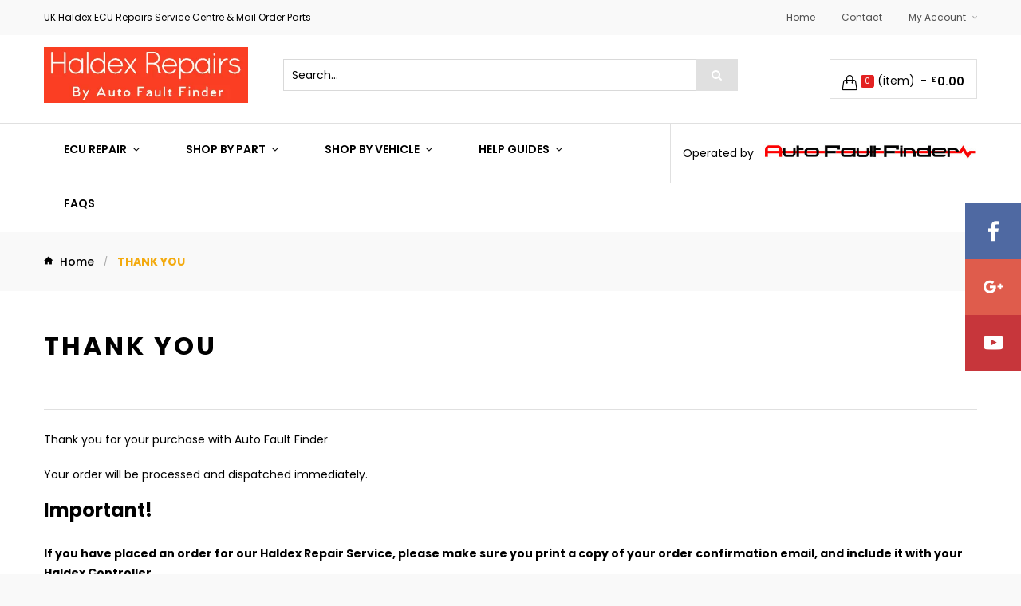

--- FILE ---
content_type: text/html; charset=UTF-8
request_url: https://www.haldexrepairs.co.uk/thank-you/
body_size: 12612
content:
<!DOCTYPE html>
<html lang="en-GB">
<head>
<!-- Google tag (gtag.js) -->
<script async src="https://www.googletagmanager.com/gtag/js?id=G-BPZ752KWDR"></script>
<script>
  window.dataLayer = window.dataLayer || [];
  function gtag(){dataLayer.push(arguments);}
  gtag('js', new Date());

  gtag('config', 'G-BPZ752KWDR');
</script>	
<meta charset="UTF-8">
<meta name="viewport" content="width=device-width, initial-scale=1">
<link rel="profile" href="http://gmpg.org/xfn/11">
<link rel="pingback" href="https://www.haldexrepairs.co.uk/xmlrpc.php">

<title>Thank You &#8211; Haldex Parts and ECU Repairs by Auto Fault Finder Ltd</title>
<meta name='robots' content='max-image-preview:large' />
<link rel='dns-prefetch' href='//fonts.googleapis.com' />
<link rel="alternate" type="application/rss+xml" title="Haldex Parts and ECU Repairs by Auto Fault Finder Ltd &raquo; Feed" href="https://www.haldexrepairs.co.uk/feed/" />
<link rel="alternate" type="application/rss+xml" title="Haldex Parts and ECU Repairs by Auto Fault Finder Ltd &raquo; Comments Feed" href="https://www.haldexrepairs.co.uk/comments/feed/" />
<script type="text/javascript">
/* <![CDATA[ */
window._wpemojiSettings = {"baseUrl":"https:\/\/s.w.org\/images\/core\/emoji\/15.0.3\/72x72\/","ext":".png","svgUrl":"https:\/\/s.w.org\/images\/core\/emoji\/15.0.3\/svg\/","svgExt":".svg","source":{"concatemoji":"https:\/\/www.haldexrepairs.co.uk\/wp-includes\/js\/wp-emoji-release.min.js?ver=6.5.7"}};
/*! This file is auto-generated */
!function(i,n){var o,s,e;function c(e){try{var t={supportTests:e,timestamp:(new Date).valueOf()};sessionStorage.setItem(o,JSON.stringify(t))}catch(e){}}function p(e,t,n){e.clearRect(0,0,e.canvas.width,e.canvas.height),e.fillText(t,0,0);var t=new Uint32Array(e.getImageData(0,0,e.canvas.width,e.canvas.height).data),r=(e.clearRect(0,0,e.canvas.width,e.canvas.height),e.fillText(n,0,0),new Uint32Array(e.getImageData(0,0,e.canvas.width,e.canvas.height).data));return t.every(function(e,t){return e===r[t]})}function u(e,t,n){switch(t){case"flag":return n(e,"\ud83c\udff3\ufe0f\u200d\u26a7\ufe0f","\ud83c\udff3\ufe0f\u200b\u26a7\ufe0f")?!1:!n(e,"\ud83c\uddfa\ud83c\uddf3","\ud83c\uddfa\u200b\ud83c\uddf3")&&!n(e,"\ud83c\udff4\udb40\udc67\udb40\udc62\udb40\udc65\udb40\udc6e\udb40\udc67\udb40\udc7f","\ud83c\udff4\u200b\udb40\udc67\u200b\udb40\udc62\u200b\udb40\udc65\u200b\udb40\udc6e\u200b\udb40\udc67\u200b\udb40\udc7f");case"emoji":return!n(e,"\ud83d\udc26\u200d\u2b1b","\ud83d\udc26\u200b\u2b1b")}return!1}function f(e,t,n){var r="undefined"!=typeof WorkerGlobalScope&&self instanceof WorkerGlobalScope?new OffscreenCanvas(300,150):i.createElement("canvas"),a=r.getContext("2d",{willReadFrequently:!0}),o=(a.textBaseline="top",a.font="600 32px Arial",{});return e.forEach(function(e){o[e]=t(a,e,n)}),o}function t(e){var t=i.createElement("script");t.src=e,t.defer=!0,i.head.appendChild(t)}"undefined"!=typeof Promise&&(o="wpEmojiSettingsSupports",s=["flag","emoji"],n.supports={everything:!0,everythingExceptFlag:!0},e=new Promise(function(e){i.addEventListener("DOMContentLoaded",e,{once:!0})}),new Promise(function(t){var n=function(){try{var e=JSON.parse(sessionStorage.getItem(o));if("object"==typeof e&&"number"==typeof e.timestamp&&(new Date).valueOf()<e.timestamp+604800&&"object"==typeof e.supportTests)return e.supportTests}catch(e){}return null}();if(!n){if("undefined"!=typeof Worker&&"undefined"!=typeof OffscreenCanvas&&"undefined"!=typeof URL&&URL.createObjectURL&&"undefined"!=typeof Blob)try{var e="postMessage("+f.toString()+"("+[JSON.stringify(s),u.toString(),p.toString()].join(",")+"));",r=new Blob([e],{type:"text/javascript"}),a=new Worker(URL.createObjectURL(r),{name:"wpTestEmojiSupports"});return void(a.onmessage=function(e){c(n=e.data),a.terminate(),t(n)})}catch(e){}c(n=f(s,u,p))}t(n)}).then(function(e){for(var t in e)n.supports[t]=e[t],n.supports.everything=n.supports.everything&&n.supports[t],"flag"!==t&&(n.supports.everythingExceptFlag=n.supports.everythingExceptFlag&&n.supports[t]);n.supports.everythingExceptFlag=n.supports.everythingExceptFlag&&!n.supports.flag,n.DOMReady=!1,n.readyCallback=function(){n.DOMReady=!0}}).then(function(){return e}).then(function(){var e;n.supports.everything||(n.readyCallback(),(e=n.source||{}).concatemoji?t(e.concatemoji):e.wpemoji&&e.twemoji&&(t(e.twemoji),t(e.wpemoji)))}))}((window,document),window._wpemojiSettings);
/* ]]> */
</script>
<link rel='stylesheet' id='wc-stripe-blocks-checkout-style-css' href='https://www.haldexrepairs.co.uk/wp-content/plugins/woocommerce-gateway-stripe/build/upe_blocks.css?ver=03c51a0b4383fed0917831f3ea9aefda' type='text/css' media='all' />
<style id='wp-emoji-styles-inline-css' type='text/css'>

	img.wp-smiley, img.emoji {
		display: inline !important;
		border: none !important;
		box-shadow: none !important;
		height: 1em !important;
		width: 1em !important;
		margin: 0 0.07em !important;
		vertical-align: -0.1em !important;
		background: none !important;
		padding: 0 !important;
	}
</style>
<link rel='stylesheet' id='wp-block-library-css' href='https://www.haldexrepairs.co.uk/wp-includes/css/dist/block-library/style.min.css?ver=6.5.7' type='text/css' media='all' />
<style id='classic-theme-styles-inline-css' type='text/css'>
/*! This file is auto-generated */
.wp-block-button__link{color:#fff;background-color:#32373c;border-radius:9999px;box-shadow:none;text-decoration:none;padding:calc(.667em + 2px) calc(1.333em + 2px);font-size:1.125em}.wp-block-file__button{background:#32373c;color:#fff;text-decoration:none}
</style>
<style id='global-styles-inline-css' type='text/css'>
body{--wp--preset--color--black: #000000;--wp--preset--color--cyan-bluish-gray: #abb8c3;--wp--preset--color--white: #ffffff;--wp--preset--color--pale-pink: #f78da7;--wp--preset--color--vivid-red: #cf2e2e;--wp--preset--color--luminous-vivid-orange: #ff6900;--wp--preset--color--luminous-vivid-amber: #fcb900;--wp--preset--color--light-green-cyan: #7bdcb5;--wp--preset--color--vivid-green-cyan: #00d084;--wp--preset--color--pale-cyan-blue: #8ed1fc;--wp--preset--color--vivid-cyan-blue: #0693e3;--wp--preset--color--vivid-purple: #9b51e0;--wp--preset--gradient--vivid-cyan-blue-to-vivid-purple: linear-gradient(135deg,rgba(6,147,227,1) 0%,rgb(155,81,224) 100%);--wp--preset--gradient--light-green-cyan-to-vivid-green-cyan: linear-gradient(135deg,rgb(122,220,180) 0%,rgb(0,208,130) 100%);--wp--preset--gradient--luminous-vivid-amber-to-luminous-vivid-orange: linear-gradient(135deg,rgba(252,185,0,1) 0%,rgba(255,105,0,1) 100%);--wp--preset--gradient--luminous-vivid-orange-to-vivid-red: linear-gradient(135deg,rgba(255,105,0,1) 0%,rgb(207,46,46) 100%);--wp--preset--gradient--very-light-gray-to-cyan-bluish-gray: linear-gradient(135deg,rgb(238,238,238) 0%,rgb(169,184,195) 100%);--wp--preset--gradient--cool-to-warm-spectrum: linear-gradient(135deg,rgb(74,234,220) 0%,rgb(151,120,209) 20%,rgb(207,42,186) 40%,rgb(238,44,130) 60%,rgb(251,105,98) 80%,rgb(254,248,76) 100%);--wp--preset--gradient--blush-light-purple: linear-gradient(135deg,rgb(255,206,236) 0%,rgb(152,150,240) 100%);--wp--preset--gradient--blush-bordeaux: linear-gradient(135deg,rgb(254,205,165) 0%,rgb(254,45,45) 50%,rgb(107,0,62) 100%);--wp--preset--gradient--luminous-dusk: linear-gradient(135deg,rgb(255,203,112) 0%,rgb(199,81,192) 50%,rgb(65,88,208) 100%);--wp--preset--gradient--pale-ocean: linear-gradient(135deg,rgb(255,245,203) 0%,rgb(182,227,212) 50%,rgb(51,167,181) 100%);--wp--preset--gradient--electric-grass: linear-gradient(135deg,rgb(202,248,128) 0%,rgb(113,206,126) 100%);--wp--preset--gradient--midnight: linear-gradient(135deg,rgb(2,3,129) 0%,rgb(40,116,252) 100%);--wp--preset--font-size--small: 13px;--wp--preset--font-size--medium: 20px;--wp--preset--font-size--large: 36px;--wp--preset--font-size--x-large: 42px;--wp--preset--spacing--20: 0.44rem;--wp--preset--spacing--30: 0.67rem;--wp--preset--spacing--40: 1rem;--wp--preset--spacing--50: 1.5rem;--wp--preset--spacing--60: 2.25rem;--wp--preset--spacing--70: 3.38rem;--wp--preset--spacing--80: 5.06rem;--wp--preset--shadow--natural: 6px 6px 9px rgba(0, 0, 0, 0.2);--wp--preset--shadow--deep: 12px 12px 50px rgba(0, 0, 0, 0.4);--wp--preset--shadow--sharp: 6px 6px 0px rgba(0, 0, 0, 0.2);--wp--preset--shadow--outlined: 6px 6px 0px -3px rgba(255, 255, 255, 1), 6px 6px rgba(0, 0, 0, 1);--wp--preset--shadow--crisp: 6px 6px 0px rgba(0, 0, 0, 1);}:where(.is-layout-flex){gap: 0.5em;}:where(.is-layout-grid){gap: 0.5em;}body .is-layout-flex{display: flex;}body .is-layout-flex{flex-wrap: wrap;align-items: center;}body .is-layout-flex > *{margin: 0;}body .is-layout-grid{display: grid;}body .is-layout-grid > *{margin: 0;}:where(.wp-block-columns.is-layout-flex){gap: 2em;}:where(.wp-block-columns.is-layout-grid){gap: 2em;}:where(.wp-block-post-template.is-layout-flex){gap: 1.25em;}:where(.wp-block-post-template.is-layout-grid){gap: 1.25em;}.has-black-color{color: var(--wp--preset--color--black) !important;}.has-cyan-bluish-gray-color{color: var(--wp--preset--color--cyan-bluish-gray) !important;}.has-white-color{color: var(--wp--preset--color--white) !important;}.has-pale-pink-color{color: var(--wp--preset--color--pale-pink) !important;}.has-vivid-red-color{color: var(--wp--preset--color--vivid-red) !important;}.has-luminous-vivid-orange-color{color: var(--wp--preset--color--luminous-vivid-orange) !important;}.has-luminous-vivid-amber-color{color: var(--wp--preset--color--luminous-vivid-amber) !important;}.has-light-green-cyan-color{color: var(--wp--preset--color--light-green-cyan) !important;}.has-vivid-green-cyan-color{color: var(--wp--preset--color--vivid-green-cyan) !important;}.has-pale-cyan-blue-color{color: var(--wp--preset--color--pale-cyan-blue) !important;}.has-vivid-cyan-blue-color{color: var(--wp--preset--color--vivid-cyan-blue) !important;}.has-vivid-purple-color{color: var(--wp--preset--color--vivid-purple) !important;}.has-black-background-color{background-color: var(--wp--preset--color--black) !important;}.has-cyan-bluish-gray-background-color{background-color: var(--wp--preset--color--cyan-bluish-gray) !important;}.has-white-background-color{background-color: var(--wp--preset--color--white) !important;}.has-pale-pink-background-color{background-color: var(--wp--preset--color--pale-pink) !important;}.has-vivid-red-background-color{background-color: var(--wp--preset--color--vivid-red) !important;}.has-luminous-vivid-orange-background-color{background-color: var(--wp--preset--color--luminous-vivid-orange) !important;}.has-luminous-vivid-amber-background-color{background-color: var(--wp--preset--color--luminous-vivid-amber) !important;}.has-light-green-cyan-background-color{background-color: var(--wp--preset--color--light-green-cyan) !important;}.has-vivid-green-cyan-background-color{background-color: var(--wp--preset--color--vivid-green-cyan) !important;}.has-pale-cyan-blue-background-color{background-color: var(--wp--preset--color--pale-cyan-blue) !important;}.has-vivid-cyan-blue-background-color{background-color: var(--wp--preset--color--vivid-cyan-blue) !important;}.has-vivid-purple-background-color{background-color: var(--wp--preset--color--vivid-purple) !important;}.has-black-border-color{border-color: var(--wp--preset--color--black) !important;}.has-cyan-bluish-gray-border-color{border-color: var(--wp--preset--color--cyan-bluish-gray) !important;}.has-white-border-color{border-color: var(--wp--preset--color--white) !important;}.has-pale-pink-border-color{border-color: var(--wp--preset--color--pale-pink) !important;}.has-vivid-red-border-color{border-color: var(--wp--preset--color--vivid-red) !important;}.has-luminous-vivid-orange-border-color{border-color: var(--wp--preset--color--luminous-vivid-orange) !important;}.has-luminous-vivid-amber-border-color{border-color: var(--wp--preset--color--luminous-vivid-amber) !important;}.has-light-green-cyan-border-color{border-color: var(--wp--preset--color--light-green-cyan) !important;}.has-vivid-green-cyan-border-color{border-color: var(--wp--preset--color--vivid-green-cyan) !important;}.has-pale-cyan-blue-border-color{border-color: var(--wp--preset--color--pale-cyan-blue) !important;}.has-vivid-cyan-blue-border-color{border-color: var(--wp--preset--color--vivid-cyan-blue) !important;}.has-vivid-purple-border-color{border-color: var(--wp--preset--color--vivid-purple) !important;}.has-vivid-cyan-blue-to-vivid-purple-gradient-background{background: var(--wp--preset--gradient--vivid-cyan-blue-to-vivid-purple) !important;}.has-light-green-cyan-to-vivid-green-cyan-gradient-background{background: var(--wp--preset--gradient--light-green-cyan-to-vivid-green-cyan) !important;}.has-luminous-vivid-amber-to-luminous-vivid-orange-gradient-background{background: var(--wp--preset--gradient--luminous-vivid-amber-to-luminous-vivid-orange) !important;}.has-luminous-vivid-orange-to-vivid-red-gradient-background{background: var(--wp--preset--gradient--luminous-vivid-orange-to-vivid-red) !important;}.has-very-light-gray-to-cyan-bluish-gray-gradient-background{background: var(--wp--preset--gradient--very-light-gray-to-cyan-bluish-gray) !important;}.has-cool-to-warm-spectrum-gradient-background{background: var(--wp--preset--gradient--cool-to-warm-spectrum) !important;}.has-blush-light-purple-gradient-background{background: var(--wp--preset--gradient--blush-light-purple) !important;}.has-blush-bordeaux-gradient-background{background: var(--wp--preset--gradient--blush-bordeaux) !important;}.has-luminous-dusk-gradient-background{background: var(--wp--preset--gradient--luminous-dusk) !important;}.has-pale-ocean-gradient-background{background: var(--wp--preset--gradient--pale-ocean) !important;}.has-electric-grass-gradient-background{background: var(--wp--preset--gradient--electric-grass) !important;}.has-midnight-gradient-background{background: var(--wp--preset--gradient--midnight) !important;}.has-small-font-size{font-size: var(--wp--preset--font-size--small) !important;}.has-medium-font-size{font-size: var(--wp--preset--font-size--medium) !important;}.has-large-font-size{font-size: var(--wp--preset--font-size--large) !important;}.has-x-large-font-size{font-size: var(--wp--preset--font-size--x-large) !important;}
.wp-block-navigation a:where(:not(.wp-element-button)){color: inherit;}
:where(.wp-block-post-template.is-layout-flex){gap: 1.25em;}:where(.wp-block-post-template.is-layout-grid){gap: 1.25em;}
:where(.wp-block-columns.is-layout-flex){gap: 2em;}:where(.wp-block-columns.is-layout-grid){gap: 2em;}
.wp-block-pullquote{font-size: 1.5em;line-height: 1.6;}
</style>
<link rel='stylesheet' id='woocommerce-layout-css' href='https://www.haldexrepairs.co.uk/wp-content/plugins/woocommerce/assets/css/woocommerce-layout.css?ver=9.0.3' type='text/css' media='all' />
<link rel='stylesheet' id='woocommerce-smallscreen-css' href='https://www.haldexrepairs.co.uk/wp-content/plugins/woocommerce/assets/css/woocommerce-smallscreen.css?ver=9.0.3' type='text/css' media='only screen and (max-width: 768px)' />
<link rel='stylesheet' id='woocommerce-general-css' href='https://www.haldexrepairs.co.uk/wp-content/plugins/woocommerce/assets/css/woocommerce.css?ver=9.0.3' type='text/css' media='all' />
<style id='woocommerce-inline-inline-css' type='text/css'>
.woocommerce form .form-row .required { visibility: visible; }
</style>
<link rel='stylesheet' id='vg-siva-fonts-css' href='https://fonts.googleapis.com/css?family=Poppins%3A300%2C400%2C500%2C600%2C700%7CPlayfair+Display%3A400%2C400i%2C700%2C700i%2C900%2C900i%7CDroid+Serif%3A400%2C400i%2C700%2C700i%7CMontserrat%3A300%2C300i%2C400%2C400i%2C500%2C500i%2C600%2C600i%2C700%2C700i&#038;subset' type='text/css' media='all' />
<link rel='stylesheet' id='flexible-shipping-free-shipping-css' href='https://www.haldexrepairs.co.uk/wp-content/plugins/flexible-shipping/assets/dist/css/free-shipping.css?ver=4.25.2.2' type='text/css' media='all' />
<link rel='stylesheet' id='js_composer_custom_css-css' href='//www.haldexrepairs.co.uk/wp-content/uploads/js_composer/custom.css?ver=7.5' type='text/css' media='all' />
<link rel='stylesheet' id='font-awesome-css' href='https://www.haldexrepairs.co.uk/wp-content/themes/vg-siva/assets/common/css/font-awesome.min.css?ver=4.6.3' type='text/css' media='all' />
<link rel='stylesheet' id='simple-line-icons-css' href='https://www.haldexrepairs.co.uk/wp-content/themes/vg-siva/assets/common/css/simple-line-icons.css?ver=4.6.3' type='text/css' media='all' />
<link rel='stylesheet' id='bootstrap-css' href='https://www.haldexrepairs.co.uk/wp-content/themes/vg-siva/assets/common/css/bootstrap.min.css?ver=3.3.7' type='text/css' media='all' />
<link rel='stylesheet' id='bootstrap-theme-css' href='https://www.haldexrepairs.co.uk/wp-content/themes/vg-siva/assets/common/css/bootstrap-theme.min.css?ver=3.3.7' type='text/css' media='all' />
<link rel='stylesheet' id='owl-carousel-css' href='https://www.haldexrepairs.co.uk/wp-content/themes/vg-siva/assets/common/css/owl.carousel.css?ver=1.3.2' type='text/css' media='all' />
<link rel='stylesheet' id='owl.theme-css' href='https://www.haldexrepairs.co.uk/wp-content/themes/vg-siva/assets/common/css/owl.theme.css?ver=1.3.2' type='text/css' media='all' />
<link rel='stylesheet' id='treeview-css' href='https://www.haldexrepairs.co.uk/wp-content/themes/vg-siva/assets/common/css/jquery.treeview.css?ver=1.3.2' type='text/css' media='all' />
<link rel='stylesheet' id='material-css' href='https://www.haldexrepairs.co.uk/wp-content/themes/vg-siva/assets/common/css/material-design-iconic-font.min.css?ver=2.2.0' type='text/css' media='all' />
<link rel='stylesheet' id='elegant-css' href='https://www.haldexrepairs.co.uk/wp-content/themes/vg-siva/assets/common/css/elegant-style.css?ver=1.0.0' type='text/css' media='all' />
<link rel='stylesheet' id='themify-icons-css' href='https://www.haldexrepairs.co.uk/wp-content/themes/vg-siva/assets/common/css/themify-icons.css?ver=1.0.0' type='text/css' media='all' />
<link rel='stylesheet' id='sumoselect-css' href='https://www.haldexrepairs.co.uk/wp-content/themes/vg-siva/assets/common/css/sumoselect.css?ver=1.0.0' type='text/css' media='all' />
<link rel='stylesheet' id='thumbnail-slider-css' href='https://www.haldexrepairs.co.uk/wp-content/themes/vg-siva/assets/common/css/thumbnail-slider.css?ver=1.0.0' type='text/css' media='all' />
<link rel='stylesheet' id='vg-siva-font_google_code-css' href='https://fonts.googleapis.com/css?family=PT+Sans%3A400%2C400i%2C700%2C700i&#038;ver=1.0' type='text/css' media='all' />
<link rel='stylesheet' id='nanoscroller-css' href='https://www.haldexrepairs.co.uk/wp-content/themes/vg-siva/assets/common/css/nanoscroller.css?ver=3.3.7' type='text/css' media='all' />
<link rel='stylesheet' id='animate-css' href='https://www.haldexrepairs.co.uk/wp-content/themes/vg-siva/assets/css/animate.css?ver=1.0' type='text/css' media='all' />
<link rel='stylesheet' id='vg-siva-menus-css' href='https://www.haldexrepairs.co.uk/wp-content/themes/vg-siva/assets/css/menus.css?ver=1.0' type='text/css' media='all' />
<link rel='stylesheet' id='vg-siva-offcanvas-css' href='https://www.haldexrepairs.co.uk/wp-content/themes/vg-siva/assets/css/offcanvas.css?ver=1.0' type='text/css' media='all' />
<link rel='stylesheet' id='vg-siva-css-css' href='https://www.haldexrepairs.co.uk/wp-content/themes/vg-siva/assets/css/theme.css?ver=1.0' type='text/css' media='all' />
<link rel='stylesheet' id='vg-siva-style-css' href='https://www.haldexrepairs.co.uk/wp-content/themes/vg-siva/style.css?ver=1.0' type='text/css' media='all' />
<style id='vg-siva-style-inline-css' type='text/css'>
/* Show upsell products on mobile devices in portrait mode */
@media only screen and (max-width: 767px) {
  
  /* Set the upsell products container to span the full width */
  .up-sells {
    display: block;
    width: 50%;
    /* Add any additional styling as needed */
  }
  
  /* Add spacing between icon and left edge of screen */
  .wpb_heading.style-3 {
    padding-left: 15px; /* Adjust the value as needed */
  }
}

/* Style links within product descriptions */
/* Existing CSS styles */

.vc_message_box a,
.short-description a,
.woocommerce-product-details__short-description a {
  color: #F4AA0B; /* Change to your desired link color */
  /* Add any additional styling as needed */
}

/* Style for Product Description H2 tag */
.badesc {
    font-size: 16px;
}
.bavehicles {
    font-size: 14px;
}

/* Style for list */
.wpb_wrapper ul {
    list-style-type: disc; /* Set the bullet style */
    margin-left: 20px; /* Adjust the left margin for indentation */
    padding-top: 10px; /* Add padding to the top */
    padding-bottom: 10px; /* Add padding to the bottom */
}
/* Style for list items */
.wpb_wrapper ul li {
    padding-bottom: 5px; /* Add padding between list items */
}

/* Old CSS code */
/* You can paste your old CSS code here */
/* For example: */
/* .up-sells .upsells .products {
  width: 200%;  Your existing width rule 
} */


/* Add more of your existing CSS code as needed */
</style>
<script type="text/template" id="tmpl-variation-template">
	<div class="woocommerce-variation-description">{{{ data.variation.variation_description }}}</div>
	<div class="woocommerce-variation-price">{{{ data.variation.price_html }}}</div>
	<div class="woocommerce-variation-availability">{{{ data.variation.availability_html }}}</div>
</script>
<script type="text/template" id="tmpl-unavailable-variation-template">
	<p>Sorry, this product is unavailable. Please choose a different combination.</p>
</script>
<script type="text/javascript" src="https://www.haldexrepairs.co.uk/wp-includes/js/jquery/jquery.min.js?ver=3.7.1" id="jquery-core-js"></script>
<script type="text/javascript" src="https://www.haldexrepairs.co.uk/wp-includes/js/jquery/jquery-migrate.min.js?ver=3.4.1" id="jquery-migrate-js"></script>
<script type="text/javascript" src="https://www.haldexrepairs.co.uk/wp-content/plugins/woocommerce/assets/js/jquery-blockui/jquery.blockUI.min.js?ver=2.7.0-wc.9.0.3" id="jquery-blockui-js" data-wp-strategy="defer"></script>
<script type="text/javascript" id="wc-add-to-cart-js-extra">
/* <![CDATA[ */
var wc_add_to_cart_params = {"ajax_url":"\/wp-admin\/admin-ajax.php","wc_ajax_url":"\/?wc-ajax=%%endpoint%%","i18n_view_cart":"View basket","cart_url":"https:\/\/www.haldexrepairs.co.uk\/basket\/","is_cart":"","cart_redirect_after_add":"no"};
/* ]]> */
</script>
<script type="text/javascript" src="https://www.haldexrepairs.co.uk/wp-content/plugins/woocommerce/assets/js/frontend/add-to-cart.min.js?ver=9.0.3" id="wc-add-to-cart-js" data-wp-strategy="defer"></script>
<script type="text/javascript" src="https://www.haldexrepairs.co.uk/wp-content/plugins/woocommerce/assets/js/js-cookie/js.cookie.min.js?ver=2.1.4-wc.9.0.3" id="js-cookie-js" defer="defer" data-wp-strategy="defer"></script>
<script type="text/javascript" id="woocommerce-js-extra">
/* <![CDATA[ */
var woocommerce_params = {"ajax_url":"\/wp-admin\/admin-ajax.php","wc_ajax_url":"\/?wc-ajax=%%endpoint%%"};
/* ]]> */
</script>
<script type="text/javascript" src="https://www.haldexrepairs.co.uk/wp-content/plugins/woocommerce/assets/js/frontend/woocommerce.min.js?ver=9.0.3" id="woocommerce-js" defer="defer" data-wp-strategy="defer"></script>
<script type="text/javascript" src="https://www.haldexrepairs.co.uk/wp-content/plugins/js_composer/assets/js/vendors/woocommerce-add-to-cart.js?ver=7.5" id="vc_woocommerce-add-to-cart-js-js"></script>
<script type="text/javascript" src="https://www.haldexrepairs.co.uk/wp-includes/js/underscore.min.js?ver=1.13.4" id="underscore-js"></script>
<script type="text/javascript" id="wp-util-js-extra">
/* <![CDATA[ */
var _wpUtilSettings = {"ajax":{"url":"\/wp-admin\/admin-ajax.php"}};
/* ]]> */
</script>
<script type="text/javascript" src="https://www.haldexrepairs.co.uk/wp-includes/js/wp-util.min.js?ver=6.5.7" id="wp-util-js"></script>
<script type="text/javascript" id="wc-add-to-cart-variation-js-extra">
/* <![CDATA[ */
var wc_add_to_cart_variation_params = {"wc_ajax_url":"\/?wc-ajax=%%endpoint%%","i18n_no_matching_variations_text":"Sorry, no products matched your selection. Please choose a different combination.","i18n_make_a_selection_text":"Please select some product options before adding this product to your basket.","i18n_unavailable_text":"Sorry, this product is unavailable. Please choose a different combination."};
/* ]]> */
</script>
<script type="text/javascript" src="https://www.haldexrepairs.co.uk/wp-content/plugins/woocommerce/assets/js/frontend/add-to-cart-variation.min.js?ver=9.0.3" id="wc-add-to-cart-variation-js" defer="defer" data-wp-strategy="defer"></script>
<script type="text/javascript" src="https://www.haldexrepairs.co.uk/wp-content/themes/vg-siva/assets/common/js/bootstrap.min.js?ver=3.3.7" id="bootstrap-js"></script>
<script></script><link rel="https://api.w.org/" href="https://www.haldexrepairs.co.uk/wp-json/" /><link rel="alternate" type="application/json" href="https://www.haldexrepairs.co.uk/wp-json/wp/v2/pages/20" /><link rel="EditURI" type="application/rsd+xml" title="RSD" href="https://www.haldexrepairs.co.uk/xmlrpc.php?rsd" />
<meta name="generator" content="WordPress 6.5.7" />
<meta name="generator" content="WooCommerce 9.0.3" />
<link rel="canonical" href="https://www.haldexrepairs.co.uk/thank-you/" />
<link rel='shortlink' href='https://www.haldexrepairs.co.uk/?p=20' />
<link rel="alternate" type="application/json+oembed" href="https://www.haldexrepairs.co.uk/wp-json/oembed/1.0/embed?url=https%3A%2F%2Fwww.haldexrepairs.co.uk%2Fthank-you%2F" />
<link rel="alternate" type="text/xml+oembed" href="https://www.haldexrepairs.co.uk/wp-json/oembed/1.0/embed?url=https%3A%2F%2Fwww.haldexrepairs.co.uk%2Fthank-you%2F&#038;format=xml" />
<meta name="generator" content="Redux 4.4.17" />	<noscript><style>.woocommerce-product-gallery{ opacity: 1 !important; }</style></noscript>
	<meta name="generator" content="Powered by WPBakery Page Builder - drag and drop page builder for WordPress."/>
<link rel="icon" href="https://www.haldexrepairs.co.uk/wp-content/uploads/2024/07/cropped-favicon-32x32.png" sizes="32x32" />
<link rel="icon" href="https://www.haldexrepairs.co.uk/wp-content/uploads/2024/07/cropped-favicon-192x192.png" sizes="192x192" />
<link rel="apple-touch-icon" href="https://www.haldexrepairs.co.uk/wp-content/uploads/2024/07/cropped-favicon-180x180.png" />
<meta name="msapplication-TileImage" content="https://www.haldexrepairs.co.uk/wp-content/uploads/2024/07/cropped-favicon-270x270.png" />
<noscript><style> .wpb_animate_when_almost_visible { opacity: 1; }</style></noscript></head>

<body class="page-template-default page page-id-20 theme-vg-siva woocommerce-no-js layout-1 preset-1 full-width wpb-js-composer js-comp-ver-7.5 vc_responsive">

<!-- Page Loader Block -->

<div class="vg-website-wrapper">
	<div class="vg-pusher">
		<div class="vg-pusher-after"></div> <!-- Don't REMOVE this code -->
		
		<header id="vg-header-wrapper" class="header-style-1">
			
			<div class="top-bar">
				<div class="container">
					<div class="row">
							
						<div class="col-xs-12 col-md-6 col-topbar col-1">
							<div class="inside-column">
								<div id="text-3" class="widget widget_text">			<div class="textwidget"><ul>
<li>UK Haldex ECU Repairs Service Centre &amp; Mail Order Parts</li>
</ul>
</div>
		</div>							</div>
						</div><!-- End .col-topbar.col-1 -->
												
							
						<div class="col-xs-12 col-md-6 col-topbar col-2">
							<div class="inside-column">
								<div id="nav_menu-4" class="widget widget_nav_menu"><div class="menu-top-mini-menu-container"><ul id="menu-top-mini-menu" class="menu"><li id="menu-item-78903" class="menu-item menu-item-type-post_type menu-item-object-page menu-item-home menu-item-78903"><a href="https://www.haldexrepairs.co.uk/">Home</a></li>
<li id="menu-item-78902" class="menu-item menu-item-type-post_type menu-item-object-page menu-item-78902"><a href="https://www.haldexrepairs.co.uk/contact-details/">Contact</a></li>
<li id="menu-item-78904" class="menu-item menu-item-type-post_type menu-item-object-page menu-item-has-children menu-item-78904"><a href="https://www.haldexrepairs.co.uk/my-account/">My Account</a>
<ul class="sub-menu">
	<li id="menu-item-78905" class="menu-item menu-item-type-custom menu-item-object-custom menu-item-78905"><a href="https://www.haldexrepairs.co.uk/my-account/edit-account/">Account details</a></li>
	<li id="menu-item-78906" class="menu-item menu-item-type-custom menu-item-object-custom menu-item-78906"><a href="https://www.haldexrepairs.co.uk/my-account/orders/">Orders</a></li>
	<li id="menu-item-78907" class="menu-item menu-item-type-custom menu-item-object-custom menu-item-78907"><a href="https://www.haldexrepairs.co.uk/my-account/edit-address/">Addresses</a></li>
	<li id="menu-item-78908" class="menu-item menu-item-type-custom menu-item-object-custom menu-item-78908"><a href="https://www.haldexrepairs.co.uk/basket/">Basket</a></li>
	<li id="menu-item-78909" class="menu-item menu-item-type-custom menu-item-object-custom menu-item-78909"><a href="https://www.haldexrepairs.co.uk/checkout/">Checkout</a></li>
</ul>
</li>
</ul></div></div>							</div>
						</div><!-- End .col-topbar.col-1 -->
				
					</div>
				</div>
			</div><!-- End .top-bar -->
					
			
			<div class="site-header">
				<div class="container">
					<div class="row">	
												<div id="logo-wrapper" class="col-xs-12 col-md-3">
							<div class="logo-inside">
								<a href="https://www.haldexrepairs.co.uk/" rel="home"><img class="site-logo" src="https://www.haldexrepairs.co.uk/wp-content/uploads/2024/07/logo2.webp" alt="Haldex Parts and ECU Repairs by Auto Fault Finder Ltd" /></a>							</div>
						</div><!-- End site-logo -->
						
							
						<div class="col-xs-12 col-md-6 top-search">
							<span class="search-icon"></span>
							<div class="search-inside">
								<div id="search-5" class="widget widget_search"><form role="search" method="get" id="blogsearchform" class="searchform" action="https://www.haldexrepairs.co.uk/" >
	<div class="form-input">
		<input class="input_text" type="text" value="Search..." name="s" id="search_input" />
		<button class="button" type="submit" id="blogsearchsubmit"><i class="fa fa-search"></i></button>
		<input type="hidden" name="post_type" value="post" />
		</div>
	</form></div>							</div>
						</div><!-- End .top-search -->
								

							
						<div class="col-xs-12 col-md-3 top-cart style-1">
							<div class="cart-inside">
								<div id="woocommerce_widget_cart-2" class="widget woocommerce widget_shopping_cart"><div class="widget-title"><h3>Basket</h3></div><div class="widget_shopping_cart_content"></div></div>							</div>
						</div><!-- End .top-cart -->
							
						
					</div>
				</div>
			</div>
						<div class="site-navigation">
				<div class="container">
					<div class="row">
						<div id="navigation" class="col-xs-12 col-lg-8">
							<div class="menu-wrapper visible-lg set-padding">
								<nav class="main-navigation default-navigation">
									<ul class="menu-main-top-navigation-menu"><li id="vg-siva-menu-item-73498" class="menu-item menu-item-type-custom menu-item-object-custom menu-item-has-children"><a>ECU Repair</a>
<ul class="sub-menu  level-0" >
	<li id="vg-siva-menu-item-73499" class="menu-item menu-item-type-custom menu-item-object-custom"><a href="https://www.haldexrepairs.co.uk/ecu-testing-repair-service/">About Our Repair Service</a></li>
	<li id="vg-siva-menu-item-73500" class="menu-item menu-item-type-custom menu-item-object-custom"><a href="https://www.haldexrepairs.co.uk/shop/ecu-repair-services/gen-5-haldex-controller-repair-0ay907554f-0ay907554j-0cq907554d-0cq907554f-0cq907554h/">Gen 5 Haldex</a></li>
	<li id="vg-siva-menu-item-73501" class="menu-item menu-item-type-custom menu-item-object-custom"><a href="https://www.haldexrepairs.co.uk/shop/ecu-repair-services/haldex-ecu-repair-service-mail-order/">Gen 4 Haldex</a></li>
	<li id="vg-siva-menu-item-73502" class="menu-item menu-item-type-custom menu-item-object-custom"><a href="https://www.haldexrepairs.co.uk/shop/ecu-repair-services/haldex-ecu-repair-service-mail-order/">Gen 2 Haldex</a></li>
	<li id="vg-siva-menu-item-73503" class="menu-item menu-item-type-custom menu-item-object-custom"><a href="https://www.haldexrepairs.co.uk/shop/ecu-repair-services/haldex-ecu-scrabble-stopper/">Land Rover Scrabble Stopper</a></li>
</ul>
</li>
<li id="vg-siva-menu-item-73504" class="menu-item menu-item-type-custom menu-item-object-custom menu-item-has-children"><a>Shop By Part</a>
<ul class="sub-menu  level-0" >
	<li id="vg-siva-menu-item-73505" class="menu-item menu-item-type-custom menu-item-object-custom"><a href="https://www.haldexrepairs.co.uk/product-category/haldex-controller-units-ecu-dem-rdcm-2/">Haldex ECU Controllers</a></li>
	<li id="vg-siva-menu-item-73506" class="menu-item menu-item-type-custom menu-item-object-custom"><a href="https://www.haldexrepairs.co.uk/product-category/repair-and-service-kits/">Haldex Pumps (Bundle Kits)</a></li>
	<li id="vg-siva-menu-item-73507" class="menu-item menu-item-type-custom menu-item-object-custom"><a href="http://www.haldexrepairs.co.uk/product-category/pumps/">Haldex Pumps</a></li>
	<li id="vg-siva-menu-item-73508" class="menu-item menu-item-type-custom menu-item-object-custom"><a href="https://www.haldexrepairs.co.uk/product-category/service-kit/">Haldex Oil Service Kits</a></li>
	<li id="vg-siva-menu-item-73509" class="menu-item menu-item-type-custom menu-item-object-custom"><a href="http://www.haldexrepairs.co.uk/product-category/filters/">Haldex Filters</a></li>
	<li id="vg-siva-menu-item-73510" class="menu-item menu-item-type-custom menu-item-object-custom"><a href="http://www.haldexrepairs.co.uk/product-category/fluids/">Haldex Oil</a></li>
	<li id="vg-siva-menu-item-73511" class="menu-item menu-item-type-custom menu-item-object-custom"><a href="https://www.haldexrepairs.co.uk/product-category/haldex-other-small-parts/">Haldex Other Small Parts</a></li>
</ul>
</li>
<li id="vg-siva-menu-item-73512" class="menu-item menu-item-type-custom menu-item-object-custom menu-item-has-children"><a>Shop By Vehicle</a>
<ul class="sub-menu  level-0" >
	<li id="vg-siva-menu-item-73513" class="menu-item menu-item-type-custom menu-item-object-custom"><a href="http://www.haldexrepairs.co.uk/product-tag/audi/">Audi</a></li>
	<li id="vg-siva-menu-item-73514" class="menu-item menu-item-type-custom menu-item-object-custom"><a href="http://www.haldexrepairs.co.uk/product-tag/bmw/">BMW</a></li>
	<li id="vg-siva-menu-item-73515" class="menu-item menu-item-type-custom menu-item-object-custom"><a href="http://www.haldexrepairs.co.uk/product-tag/ford/">Ford</a></li>
	<li id="vg-siva-menu-item-73516" class="menu-item menu-item-type-custom menu-item-object-custom"><a href="https://www.haldexrepairs.co.uk/product-tag/land-rover/">Land Rover</a></li>
	<li id="vg-siva-menu-item-73517" class="menu-item menu-item-type-custom menu-item-object-custom"><a href="http://www.haldexrepairs.co.uk/product-tag/seat/">Seat</a></li>
	<li id="vg-siva-menu-item-73518" class="menu-item menu-item-type-custom menu-item-object-custom"><a href="http://www.haldexrepairs.co.uk/product-tag/Skoda/">Skoda</a></li>
	<li id="vg-siva-menu-item-73519" class="menu-item menu-item-type-custom menu-item-object-custom"><a href="http://www.haldexrepairs.co.uk/product-tag/volkswagen/">Volkswagen VW</a></li>
	<li id="vg-siva-menu-item-73520" class="menu-item menu-item-type-custom menu-item-object-custom"><a href="http://www.haldexrepairs.co.uk/product-tag/volvo/">Volvo</a></li>
</ul>
</li>
<li id="vg-siva-menu-item-73521" class="menu-item menu-item-type-custom menu-item-object-custom menu-item-has-children"><a>Help Guides</a>
<ul class="sub-menu  level-0" >
	<li id="vg-siva-menu-item-73522" class="menu-item menu-item-type-post_type menu-item-object-page"><a href="https://www.haldexrepairs.co.uk/what-generation-of-haldex-is-on-my-car/">What Generation of Haldex is on my car?</a></li>
	<li id="vg-siva-menu-item-73523" class="menu-item menu-item-type-post_type menu-item-object-page"><a href="https://www.haldexrepairs.co.uk/generation-5-haldex-fault-finding-repair-guide/">Gen 5 (VAG) Troubleshooting</a></li>
	<li id="vg-siva-menu-item-73524" class="menu-item menu-item-type-post_type menu-item-object-page"><a href="https://www.haldexrepairs.co.uk/guide-generation-4-haldex-trouble-shooting/">Gen 4 (VAG) Troubleshooting</a></li>
	<li id="vg-siva-menu-item-73525" class="menu-item menu-item-type-post_type menu-item-object-page"><a href="https://www.haldexrepairs.co.uk/ford-kuga-awd-dem-malfunction-haldex-repair-information/">Ford Kuga</a></li>
	<li id="vg-siva-menu-item-73526" class="menu-item menu-item-type-post_type menu-item-object-page"><a href="https://www.haldexrepairs.co.uk/land-rover-freelander-2-fl2-range-rover-evoque-haldex-fault-finding-problems-solutions/">Land Rover &#038; Range Rover</a></li>
	<li id="vg-siva-menu-item-73527" class="menu-item menu-item-type-post_type menu-item-object-page"><a href="https://www.haldexrepairs.co.uk/volvo-ford-and-landrover-haldex-ecu-repairs-and-replacement/">Volvo</a></li>
	<li id="vg-siva-menu-item-73528" class="menu-item menu-item-type-post_type menu-item-object-page"><a href="https://www.haldexrepairs.co.uk/vw-transport-t5-no-comms-wiring-problem-diff-lock/">VW Transporter T5</a></li>
	<li id="vg-siva-menu-item-73529" class="menu-item menu-item-type-post_type menu-item-object-page"><a href="https://www.haldexrepairs.co.uk/guide-to-front-e-diff-lock-lsd-on-golf-gti-autobahn-seat-leon-skoda-octavia/">Front VAQ E Diff Lock LSD</a></li>
	<li id="vg-siva-menu-item-73530" class="menu-item menu-item-type-post_type menu-item-object-page"><a href="https://www.haldexrepairs.co.uk/replace-generation-4-filter-andor-pump/">Filter &#038; Pump Gen 4 (VAG)</a></li>
	<li id="vg-siva-menu-item-73531" class="menu-item menu-item-type-post_type menu-item-object-page"><a href="https://www.haldexrepairs.co.uk/haldex-diff-oil-fill-quantity/">Haldex &#038; Diff Oil Fill Quantity</a></li>
	<li id="vg-siva-menu-item-73532" class="menu-item menu-item-type-post_type menu-item-object-page"><a href="https://www.haldexrepairs.co.uk/gen-2-02249-sensor-for-oil-pressure-and-oil-temperature-g347-014-defective/">Oil Press &#038; Temp Sensor Fault</a></li>
	<li id="vg-siva-menu-item-73533" class="menu-item menu-item-type-post_type menu-item-object-page"><a href="https://www.haldexrepairs.co.uk/torque-spec-values-for-haldex-coupling-bolts-components/">Torque Tightening Specs</a></li>
</ul>
</li>
<li id="vg-siva-menu-item-73534" class="menu-item menu-item-type-post_type menu-item-object-page"><a href="https://www.haldexrepairs.co.uk/faqs/">FAQs</a></li>
</ul>								</nav><!-- .main-navigation -->
							</div><!-- End large-navigation -->
							<div class="responsive-navigation visible-xs">
								<ul>
									<li class="offcanvas-menu-button">
										<a class="tools_button">
											<span class="menu-button-text">Menu</span>
											<span class="tools_button_icon">
												<i class="fa fa-bars"></i>
											</span>
										</a>
									</li>
								</ul>
							</div><!-- End mobile-navigation -->
						</div><!-- End #navigation -->
						
												<div class="col-xs-12 col-lg-4 top-static">
							<div class="static-inside">
								<div id="text-5" class="widget widget_text">			<div class="textwidget">Operated by <img style="max-width: 73%; float: right;"  src="https://www.haldexrepairs.co.uk/wp-content/uploads/2017/05/logo.png" alt="Auto Fault Finder" /></div>
		</div>							</div>
						</div>
											</div>
				</div>
			</div>
		</header><div id="vg-main-content-wrapper" class="main-container page-site sidebar-none">
	<div class="page-content">
		<div class="site-breadcrumb">
			<div class="container">
				<div id="crumbs"><a href="https://www.haldexrepairs.co.uk"><i class="zmdi zmdi-home"></i>Home</a> <span class="separator"> / </span> <span class="current">Thank You</span></div>			</div>
		</div><!-- .site-breadcrumb -->
		<div class="container">
			<header class="page-header">
				<h1 class="page-title">Thank You</h1>
			</header>
			
			<div class="row">
				<div id="content" class="col-xs-12 col-md-12 site-content pull-left">
					<main id="main" class="site-main" role="main">

						
							
<article id="post-20" class="post-20 page type-page status-publish hentry">
	<div class="post-wrapper">
		<div class="post-content">
			<div class="entry-content">
				<p>Thank you for your purchase with Auto Fault Finder</p>
<p>Your order will be processed and dispatched immediately.</p>
<h3>Important!</h3>
<p><strong><br />
If you have placed an order for our Haldex Repair Service, please make sure you print a copy of your order confirmation email, and include it with your Haldex Controller.</strong></p>
<p><strong>Please send your Haldex controller via Royal Mail Special Delivery to the following address:-</strong></p>
<p>Auto Fault Finder<br />
The Railway Exchange<br />
Weston Road<br />
Crewe<br />
CW1 6AA</p>
<p><strong>Processing Time:-</strong></p>
<p>We aim to process &amp; repair all Haldex units the same day they are received. They are then shipped back the same day too by Royal Mail Special Delivery (1pm). Upon dispatch by us, you will receive a VAT invoice and a Royal Mail Tracking code by email.</p>
<p>On average, you should receive your Haldex unit back within 48 &#8211; 72 hours of you sending it to us. We are very busy during the winter months, and sometimes it might take an extra day or two so please bear with us!</p>
<p><strong>For any enquires please:-</strong></p>
<p>email: info@autofaultfinder.com</p>
							</div>
			<!-- .entry-content -->
		</div><!-- .post-content -->
	</div><!-- .post-wrapper -->
</article><!-- #post -->
							
						
					</main><!-- #main -->
				</div><!-- #primary -->

							</div>
		</div>
	</div>
</div><!-- #vg-main-content-wrapper -->
				<footer id="vg-footer-wrapper">
					<div class="footer">
						<div class="container">							
		<div data-romw-token="UDfzFOR1ObWxaxfTXyizxGqDOqErOxeNugI6OM8nzeFNxWwyCG"></div>
<script src="https://reviewsonmywebsite.com/js/v2/embed.js?id=7bf8acda5d5930b1a9db343a4ec1b31c" type="text/javascript"></script>										
							<div class="row">
																<div class="col-xs-12 col-md-4 col-footer">	
									<div class="row">
										<div id="nav_menu-3" class="col-xs-6 widget widget_nav_menu"><div class="widget-title footer-widget-title"><h3>My Account</h3></div><div class="menu-left-footer-my-account-menu-container"><ul id="menu-left-footer-my-account-menu" class="menu"><li id="menu-item-78848" class="menu-item menu-item-type-post_type menu-item-object-page menu-item-78848"><a href="https://www.haldexrepairs.co.uk/my-account/">My Account</a></li>
<li id="menu-item-78849" class="menu-item menu-item-type-custom menu-item-object-custom menu-item-78849"><a href="http://www.haldexrepairs.co.uk/my-account/orders/">Orders</a></li>
</ul></div></div><div id="nav_menu-5" class="col-xs-6 widget widget_nav_menu"><div class="widget-title footer-widget-title"><h3>Information</h3></div><div class="menu-footer-information-menu-container"><ul id="menu-footer-information-menu" class="menu"><li id="menu-item-78843" class="menu-item menu-item-type-post_type menu-item-object-page menu-item-78843"><a href="https://www.haldexrepairs.co.uk/contact-details/">Contact Details</a></li>
<li id="menu-item-78844" class="menu-item menu-item-type-post_type menu-item-object-page menu-item-78844"><a href="https://www.haldexrepairs.co.uk/delivery-information/">Delivery Information</a></li>
<li id="menu-item-78845" class="menu-item menu-item-type-custom menu-item-object-custom menu-item-78845"><a href="https://www.haldexrepairs.co.uk/terms-and-conditions/#refunds_returns">Refunds &#038; Returns</a></li>
<li id="menu-item-78846" class="menu-item menu-item-type-post_type menu-item-object-page menu-item-privacy-policy menu-item-78846"><a rel="privacy-policy" href="https://www.haldexrepairs.co.uk/privacy-policy/">Privacy Policy</a></li>
<li id="menu-item-78847" class="menu-item menu-item-type-post_type menu-item-object-page menu-item-78847"><a href="https://www.haldexrepairs.co.uk/terms-and-conditions/">Terms and Conditions</a></li>
</ul></div></div>									</div>
								</div>
																
																<div class="col-xs-12 col-md-8 col-footer">	
									<div class="row">
										<div id="text-4" class="col-xs-6 widget widget_text"><div class="widget-title footer-widget-title"><h3>Opening hours</h3></div>			<div class="textwidget"><ul class="working-hours">	
<li><b>Mon - Fri:</b> 09:30AM - 4:30 PM</li>
<li><b>Sat - Sun: </b> Closed</li>
</ul></div>
		</div><div id="text-2" class="col-xs-6 widget widget_text"><div class="widget-title footer-widget-title"><h3>Postal Address</h3></div>			<div class="textwidget"><p>Auto Fault Finder Ltd<br />
The Railway Exchange<br />
Weston Road<br />
Crewe<br />
CW1 6AA</p>
<p>Company Reg No: 13348912<br />
UK VAT No: GB381600317</p>
</div>
		</div>									</div>
								</div>
															</div>
													</div>
					</div><!-- .footer -->
					
					
					<div class="bottom-footer">
												<div class="colbottomft col-xs-12 col-lg-12 col-md-12">
						
							<div id="custom_html-3" class="widget_text widget widget-footer widget-bottomft widget_custom_html"><div class="textwidget custom-html-widget"><div id="copyright-year"></div>
<script>
    document.addEventListener('DOMContentLoaded', function() {
        var startYear = 2014;
        var currentYear = new Date().getFullYear();
        var endYear = currentYear;
        var yearRange = startYear + ' - ' + endYear;
        document.getElementById('copyright-year').innerHTML = "All photos & text Ⓒ  " + yearRange + " Auto Fault Finder. Do not use without written permission<br><br><br>";
    });
</script>
</div></div>							
						</div>
											</div>
					
				</footer><!-- #vg-footer-wrapper -->
				
								<div class="vgw-socials">
					<div id="vgw_social_media-4" class="widget widget_vgw_social_media"><a href="https://www.facebook.com/autofaultfinder" target="_blank" class="widget_connect_facebook"><div class="my-hover">Facebook</div></a><a href="https://maps.app.goo.gl/GzGdmNWArce1taZD6" target="_blank" class="widget_connect_googleplus"><div class="my-hover">Google+</div></a><a href="https://www.youtube.com/@autofaultfinder4839" target="_blank" class="widget_connect_youtube"><div class="my-hover">Youtube</div></a></div>				</div>
							</div><!-- .vg-pusher -->
			
			
			<!-- Off canvas from right -->
			<div class="vg-menu slide-from-right">
				<div class="nano">
					<div class="content">
						<div class="offcanvas_content_right">
							<div id="mobiles-menu-offcanvas">
								<nav class="mobile-navigation primary-navigation visible-xs visible-sm">
								<ul id="menu-main-top-navigation-menu-1"><li id="menu-item-73498" class="menu-item menu-item-type-custom menu-item-object-custom menu-item-has-children menu-item-73498"><a>ECU Repair</a>
<ul class="sub-menu">
	<li id="menu-item-73499" class="menu-item menu-item-type-custom menu-item-object-custom menu-item-73499"><a href="https://www.haldexrepairs.co.uk/ecu-testing-repair-service/">About Our Repair Service</a></li>
	<li id="menu-item-73500" class="menu-item menu-item-type-custom menu-item-object-custom menu-item-73500"><a href="https://www.haldexrepairs.co.uk/shop/ecu-repair-services/gen-5-haldex-controller-repair-0ay907554f-0ay907554j-0cq907554d-0cq907554f-0cq907554h/">Gen 5 Haldex</a></li>
	<li id="menu-item-73501" class="menu-item menu-item-type-custom menu-item-object-custom menu-item-73501"><a href="https://www.haldexrepairs.co.uk/shop/ecu-repair-services/haldex-ecu-repair-service-mail-order/">Gen 4 Haldex</a></li>
	<li id="menu-item-73502" class="menu-item menu-item-type-custom menu-item-object-custom menu-item-73502"><a href="https://www.haldexrepairs.co.uk/shop/ecu-repair-services/haldex-ecu-repair-service-mail-order/">Gen 2 Haldex</a></li>
	<li id="menu-item-73503" class="menu-item menu-item-type-custom menu-item-object-custom menu-item-73503"><a href="https://www.haldexrepairs.co.uk/shop/ecu-repair-services/haldex-ecu-scrabble-stopper/">Land Rover Scrabble Stopper</a></li>
</ul>
</li>
<li id="menu-item-73504" class="menu-item menu-item-type-custom menu-item-object-custom menu-item-has-children menu-item-73504"><a>Shop By Part</a>
<ul class="sub-menu">
	<li id="menu-item-73505" class="menu-item menu-item-type-custom menu-item-object-custom menu-item-73505"><a href="https://www.haldexrepairs.co.uk/product-category/haldex-controller-units-ecu-dem-rdcm-2/">Haldex ECU Controllers</a></li>
	<li id="menu-item-73506" class="menu-item menu-item-type-custom menu-item-object-custom menu-item-73506"><a href="https://www.haldexrepairs.co.uk/product-category/repair-and-service-kits/">Haldex Pumps (Bundle Kits)</a></li>
	<li id="menu-item-73507" class="menu-item menu-item-type-custom menu-item-object-custom menu-item-73507"><a href="http://www.haldexrepairs.co.uk/product-category/pumps/">Haldex Pumps</a></li>
	<li id="menu-item-73508" class="menu-item menu-item-type-custom menu-item-object-custom menu-item-73508"><a href="https://www.haldexrepairs.co.uk/product-category/service-kit/">Haldex Oil Service Kits</a></li>
	<li id="menu-item-73509" class="menu-item menu-item-type-custom menu-item-object-custom menu-item-73509"><a href="http://www.haldexrepairs.co.uk/product-category/filters/">Haldex Filters</a></li>
	<li id="menu-item-73510" class="menu-item menu-item-type-custom menu-item-object-custom menu-item-73510"><a href="http://www.haldexrepairs.co.uk/product-category/fluids/">Haldex Oil</a></li>
	<li id="menu-item-73511" class="menu-item menu-item-type-custom menu-item-object-custom menu-item-73511"><a href="https://www.haldexrepairs.co.uk/product-category/haldex-other-small-parts/">Haldex Other Small Parts</a></li>
</ul>
</li>
<li id="menu-item-73512" class="menu-item menu-item-type-custom menu-item-object-custom menu-item-has-children menu-item-73512"><a>Shop By Vehicle</a>
<ul class="sub-menu">
	<li id="menu-item-73513" class="menu-item menu-item-type-custom menu-item-object-custom menu-item-73513"><a href="http://www.haldexrepairs.co.uk/product-tag/audi/">Audi</a></li>
	<li id="menu-item-73514" class="menu-item menu-item-type-custom menu-item-object-custom menu-item-73514"><a href="http://www.haldexrepairs.co.uk/product-tag/bmw/">BMW</a></li>
	<li id="menu-item-73515" class="menu-item menu-item-type-custom menu-item-object-custom menu-item-73515"><a href="http://www.haldexrepairs.co.uk/product-tag/ford/">Ford</a></li>
	<li id="menu-item-73516" class="menu-item menu-item-type-custom menu-item-object-custom menu-item-73516"><a href="https://www.haldexrepairs.co.uk/product-tag/land-rover/">Land Rover</a></li>
	<li id="menu-item-73517" class="menu-item menu-item-type-custom menu-item-object-custom menu-item-73517"><a href="http://www.haldexrepairs.co.uk/product-tag/seat/">Seat</a></li>
	<li id="menu-item-73518" class="menu-item menu-item-type-custom menu-item-object-custom menu-item-73518"><a href="http://www.haldexrepairs.co.uk/product-tag/Skoda/">Skoda</a></li>
	<li id="menu-item-73519" class="menu-item menu-item-type-custom menu-item-object-custom menu-item-73519"><a href="http://www.haldexrepairs.co.uk/product-tag/volkswagen/">Volkswagen VW</a></li>
	<li id="menu-item-73520" class="menu-item menu-item-type-custom menu-item-object-custom menu-item-73520"><a href="http://www.haldexrepairs.co.uk/product-tag/volvo/">Volvo</a></li>
</ul>
</li>
<li id="menu-item-73521" class="menu-item menu-item-type-custom menu-item-object-custom menu-item-has-children menu-item-73521"><a>Help Guides</a>
<ul class="sub-menu">
	<li id="menu-item-73522" class="menu-item menu-item-type-post_type menu-item-object-page menu-item-73522"><a href="https://www.haldexrepairs.co.uk/what-generation-of-haldex-is-on-my-car/">What Generation of Haldex is on my car?</a></li>
	<li id="menu-item-73523" class="menu-item menu-item-type-post_type menu-item-object-page menu-item-73523"><a href="https://www.haldexrepairs.co.uk/generation-5-haldex-fault-finding-repair-guide/">Gen 5 (VAG) Troubleshooting</a></li>
	<li id="menu-item-73524" class="menu-item menu-item-type-post_type menu-item-object-page menu-item-73524"><a href="https://www.haldexrepairs.co.uk/guide-generation-4-haldex-trouble-shooting/">Gen 4 (VAG) Troubleshooting</a></li>
	<li id="menu-item-73525" class="menu-item menu-item-type-post_type menu-item-object-page menu-item-73525"><a href="https://www.haldexrepairs.co.uk/ford-kuga-awd-dem-malfunction-haldex-repair-information/">Ford Kuga</a></li>
	<li id="menu-item-73526" class="menu-item menu-item-type-post_type menu-item-object-page menu-item-73526"><a href="https://www.haldexrepairs.co.uk/land-rover-freelander-2-fl2-range-rover-evoque-haldex-fault-finding-problems-solutions/">Land Rover &#038; Range Rover</a></li>
	<li id="menu-item-73527" class="menu-item menu-item-type-post_type menu-item-object-page menu-item-73527"><a href="https://www.haldexrepairs.co.uk/volvo-ford-and-landrover-haldex-ecu-repairs-and-replacement/">Volvo</a></li>
	<li id="menu-item-73528" class="menu-item menu-item-type-post_type menu-item-object-page menu-item-73528"><a href="https://www.haldexrepairs.co.uk/vw-transport-t5-no-comms-wiring-problem-diff-lock/">VW Transporter T5</a></li>
	<li id="menu-item-73529" class="menu-item menu-item-type-post_type menu-item-object-page menu-item-73529"><a href="https://www.haldexrepairs.co.uk/guide-to-front-e-diff-lock-lsd-on-golf-gti-autobahn-seat-leon-skoda-octavia/">Front VAQ E Diff Lock LSD</a></li>
	<li id="menu-item-73530" class="menu-item menu-item-type-post_type menu-item-object-page menu-item-73530"><a href="https://www.haldexrepairs.co.uk/replace-generation-4-filter-andor-pump/">Filter &#038; Pump Gen 4 (VAG)</a></li>
	<li id="menu-item-73531" class="menu-item menu-item-type-post_type menu-item-object-page menu-item-73531"><a href="https://www.haldexrepairs.co.uk/haldex-diff-oil-fill-quantity/">Haldex &#038; Diff Oil Fill Quantity</a></li>
	<li id="menu-item-73532" class="menu-item menu-item-type-post_type menu-item-object-page menu-item-73532"><a href="https://www.haldexrepairs.co.uk/gen-2-02249-sensor-for-oil-pressure-and-oil-temperature-g347-014-defective/">Oil Press &#038; Temp Sensor Fault</a></li>
	<li id="menu-item-73533" class="menu-item menu-item-type-post_type menu-item-object-page menu-item-73533"><a href="https://www.haldexrepairs.co.uk/torque-spec-values-for-haldex-coupling-bolts-components/">Torque Tightening Specs</a></li>
</ul>
</li>
<li id="menu-item-73534" class="menu-item menu-item-type-post_type menu-item-object-page menu-item-73534"><a href="https://www.haldexrepairs.co.uk/faqs/">FAQs</a></li>
</ul>								</nav>
							</div>
						</div>
					</div>
				</div>
			</div>
			
			<!-- Product Quick View -->
			<div id="quick_view_container">
				<div id="placeholder_product_quick_view" class="woocommerce">
					<div class="loaded">Loading...</div>
				</div>
			</div>
			
		</div><!-- .vg-website-wrapper -->
		<div class="to-top"><i class="zmdi zmdi-long-arrow-up"></i>Up</div>
			<script type='text/javascript'>
		(function () {
			var c = document.body.className;
			c = c.replace(/woocommerce-no-js/, 'woocommerce-js');
			document.body.className = c;
		})();
	</script>
	<link rel='stylesheet' id='wc-blocks-style-css' href='https://www.haldexrepairs.co.uk/wp-content/plugins/woocommerce/assets/client/blocks/wc-blocks.css?ver=wc-9.0.3' type='text/css' media='all' />
<script type="text/javascript" src="https://www.haldexrepairs.co.uk/wp-content/plugins/woocommerce/assets/js/sourcebuster/sourcebuster.min.js?ver=9.0.3" id="sourcebuster-js-js"></script>
<script type="text/javascript" id="wc-order-attribution-js-extra">
/* <![CDATA[ */
var wc_order_attribution = {"params":{"lifetime":1.0e-5,"session":30,"base64":false,"ajaxurl":"https:\/\/www.haldexrepairs.co.uk\/wp-admin\/admin-ajax.php","prefix":"wc_order_attribution_","allowTracking":true},"fields":{"source_type":"current.typ","referrer":"current_add.rf","utm_campaign":"current.cmp","utm_source":"current.src","utm_medium":"current.mdm","utm_content":"current.cnt","utm_id":"current.id","utm_term":"current.trm","utm_source_platform":"current.plt","utm_creative_format":"current.fmt","utm_marketing_tactic":"current.tct","session_entry":"current_add.ep","session_start_time":"current_add.fd","session_pages":"session.pgs","session_count":"udata.vst","user_agent":"udata.uag"}};
/* ]]> */
</script>
<script type="text/javascript" src="https://www.haldexrepairs.co.uk/wp-content/plugins/woocommerce/assets/js/frontend/order-attribution.min.js?ver=9.0.3" id="wc-order-attribution-js"></script>
<script type="text/javascript" src="https://www.haldexrepairs.co.uk/wp-content/themes/vg-siva/assets/common/js/jquery.touchSwipe.min.js?ver=1.6.5" id="jquery-touchswipe-js"></script>
<script type="text/javascript" src="https://www.haldexrepairs.co.uk/wp-content/themes/vg-siva/assets/common/js/jquery.nanoscroller.min.js?ver=0.7.6" id="nanoscroller-js"></script>
<script type="text/javascript" src="https://www.haldexrepairs.co.uk/wp-content/themes/vg-siva/assets/common/js/owl.carousel.js?ver=0.7.6" id="owl-carousel-js"></script>
<script type="text/javascript" src="https://www.haldexrepairs.co.uk/wp-content/themes/vg-siva/assets/common/js/jquery.treeview.js?ver=0.7.6" id="treeview-js"></script>
<script type="text/javascript" src="https://www.haldexrepairs.co.uk/wp-content/themes/vg-siva/assets/common/js/jquery.countdown.min.js?ver=2.0.4" id="jquery-countdown-js"></script>
<script type="text/javascript" src="https://www.haldexrepairs.co.uk/wp-content/themes/vg-siva/assets/common/js/plugins.js?ver=0.3.6" id="vg-siva-plugins-js"></script>
<script type="text/javascript" src="https://www.haldexrepairs.co.uk/wp-content/themes/vg-siva/assets/common/js/jquery.lazy.min.js?ver=1.7.4" id="jquery-lazy-js"></script>
<script type="text/javascript" src="https://www.haldexrepairs.co.uk/wp-content/themes/vg-siva/assets/common/js/jquery.lazy.plugins.min.js?ver=1.7.4" id="jquery-lazy-plugins-js"></script>
<script type="text/javascript" src="https://www.haldexrepairs.co.uk/wp-content/themes/vg-siva/assets/common/js/jquery.sumoselect.js?ver=3.0.2" id="jquery-sumoselect-js"></script>
<script type="text/javascript" src="https://www.haldexrepairs.co.uk/wp-content/themes/vg-siva/assets/common/js/thumbnail-slider.js?ver=3.0.2" id="thumbnail-slider-js"></script>
<script type="text/javascript" src="https://www.haldexrepairs.co.uk/wp-content/themes/vg-siva/assets/common/js/modernizr.custom.min.js?ver=2.6.2" id="modernizr-custom-js"></script>
<script type="text/javascript" src="https://www.haldexrepairs.co.uk/wp-content/themes/vg-siva/assets/common/js/jquery.shuffle.min.js?ver=3.0.0" id="jquery-shuffle-js"></script>
<script type="text/javascript" src="https://www.haldexrepairs.co.uk/wp-content/themes/vg-siva/assets/js/theme.js?ver=1.0" id="vg-siva-js-js"></script>
<script type="text/javascript" id="vg-siva-js-js-after">
/* <![CDATA[ */
var vg_siva_ajaxurl = "/wp-admin/admin-ajax.php";

		jQuery(document).ready(function($) {
			$('.single-product-image .flex-control-thumbs').owlCarousel({
				items: 				3,
				itemsDesktop: 		[1170,2],
				itemsDesktopSmall: 	[980,2],
				itemsTablet: 		[800,3],
				itemsTabletSmall: 	[650,3],
				itemsMobile: 		[599,2],				
				slideSpeed: 		200,
				paginationSpeed: 	800,
				rewindSpeed: 		1000,				
				autoPlay: 			false,
				stopOnHover: 		false,			
				navigation: 		true,
				scrollPerPage: 		false,
				pagination: 		false,
				paginationNumbers: 	false,
				mouseDrag: 			false,
				touchDrag: 			true,
				itemsCustom : 		false,
				navigationText: 	['Prev', 'Next'],
				leftOffSet: 		-15,
			});
		});
	

		jQuery(document).ready(function($) {
			$('.related .shop-products, .upsells .shop-products, .cross-sells .shop-products').owlCarousel({
				items: 				4,
				itemsDesktop: 		[1170,4],
				itemsDesktopSmall: 	[980,3],
				itemsTablet: 		[800,2],
				itemsTabletSmall: 	[650,2],
				itemsMobile: 		[479,1],				
				slideSpeed: 		200,
				paginationSpeed: 	800,
				rewindSpeed: 		1000,				
				autoPlay: 			false,
				stopOnHover: 		false,			
				navigation: 		true,
				scrollPerPage: 		false,
				pagination: 		false,
				paginationNumbers: 	false,
				mouseDrag: 			false,
				touchDrag: 			true,
				itemsCustom : 		false,
				navigationText: 	['Prev', 'Next'],
				leftOffSet: 		-15,
			});
		});
	

		jQuery(document).ready(function($){					
			$('.banner-box').addClass('style-1');
			$('.widget_sp_image').addClass('style-1');
			$('.wpb_single_image').addClass('style-1');
		});
	
sticky_menu = false;

		jQuery(document).ready(function(){
			jQuery("#search_input").focus(function(){
				if(jQuery(this).val()=="Search..."){
					jQuery(this).val("");
				}
			});
			jQuery("#search_input").focusout(function(){
				if(jQuery(this).val()==""){
					jQuery(this).val("Search...");
				}
			});
			jQuery("#blogsearchsubmit").on("click", function(){
				if(jQuery("#search_input").val()=="Search..." || jQuery("#search_input").val()==""){
					jQuery("#search_input").focus();
					return false;
				}
			});
		});
	
/* ]]> */
</script>
<script type="text/javascript" id="wc-cart-fragments-js-extra">
/* <![CDATA[ */
var wc_cart_fragments_params = {"ajax_url":"\/wp-admin\/admin-ajax.php","wc_ajax_url":"\/?wc-ajax=%%endpoint%%","cart_hash_key":"wc_cart_hash_909d02a58f80a2439819172d94f928f0","fragment_name":"wc_fragments_909d02a58f80a2439819172d94f928f0","request_timeout":"5000"};
/* ]]> */
</script>
<script type="text/javascript" src="https://www.haldexrepairs.co.uk/wp-content/plugins/woocommerce/assets/js/frontend/cart-fragments.min.js?ver=9.0.3" id="wc-cart-fragments-js" defer="defer" data-wp-strategy="defer"></script>
<script></script>
	</body>
</html>


--- FILE ---
content_type: text/css
request_url: https://www.haldexrepairs.co.uk/wp-content/uploads/js_composer/custom.css?ver=7.5
body_size: 63
content:
.flex-viewport{
			margin-bottom:30px;
			height: 600px;
		}

--- FILE ---
content_type: text/css
request_url: https://www.haldexrepairs.co.uk/wp-content/themes/vg-siva/assets/common/css/jquery.treeview.css?ver=1.3.2
body_size: 633
content:
div.vg-siva-category-treeview{display:block}div.vg-siva-category-treeview .treeview,div.vg-siva-category-treeview .treeview ul{padding:0;margin:0;list-style:none}div.vg-siva-category-treeview .treeview ul{margin-top:4px}div.vg-siva-category-treeview .treeview .hitarea{background:url(../images/treeview-default.gif) -64px -25px no-repeat;height:16px;width:16px;margin-left:-16px;float:left;cursor:pointer}* html .hitarea{display:inline;float:none}div.vg-siva-category-treeview .treeview li{margin:0;padding:3px 0pt 3px 16px}div.vg-siva-category-treeview .treeview a.selected{text-decoration:underline}div.vg-siva-category-treeview .treecontrol{margin:1em 0;display:none}div.vg-siva-category-treeview .treeview .hover{color:red;cursor:pointer}div.vg-siva-category-treeview .treeview li{background:url(../images/treeview-default-line.gif) 0 0 no-repeat}div.vg-siva-category-treeview .treeview li.collapsable,div.vg-siva-category-treeview .treeview li.expandable{background-position:0 -176px}div.vg-siva-category-treeview .treeview .expandable-hitarea{background-position:-80px -3px}div.vg-siva-category-treeview .treeview li.last{background-position:0 -1766px}div.vg-siva-category-treeview .treeview li.lastCollapsable,div.vg-siva-category-treeview .treeview li.lastExpandable{background-image:url(../images/treeview-default.gif)}div.vg-siva-category-treeview .treeview li.lastCollapsable{background-position:0 -111px}div.vg-siva-category-treeview .treeview li.lastExpandable{background-position:-32px -67px}div.vg-siva-category-treeview .treeview div.lastCollapsable-hitarea,div.vg-siva-category-treeview .treeview div.lastExpandable-hitarea{background-position:0}div.vg-siva-category-treeview .treeview-red li{background-image:url(../images/treeview-red-line.gif)}div.vg-siva-category-treeview .treeview-red .hitarea,div.vg-siva-category-treeview .treeview-red li.lastCollapsable,div.vg-siva-category-treeview .treeview-red li.lastExpandable{background-image:url(../images/treeview-red.gif)}div.vg-siva-category-treeview .treeview-black li{background-image:url(../images/treeview-black-line.gif)}div.vg-siva-category-treeview .treeview-black .hitarea,div.vg-siva-category-treeview .treeview-black li.lastCollapsable,div.vg-siva-category-treeview .treeview-black li.lastExpandable{background-image:url(../images/treeview-black.gif)}div.vg-siva-category-treeview .treeview-gray li{background-image:url(../images/treeview-gray-line.gif)}div.vg-siva-category-treeview .treeview-gray .hitarea,div.vg-siva-category-treeview .treeview-gray li.lastCollapsable,div.vg-siva-category-treeview .treeview-gray li.lastExpandable{background-image:url(../images/treeview-gray.gif)}div.vg-siva-category-treeview .treeview-famfamfam li{background-image:url(../images/treeview-famfamfam-line.gif)}div.vg-siva-category-treeview .treeview-famfamfam .hitarea,div.vg-siva-category-treeview .treeview-famfamfam li.lastCollapsable,div.vg-siva-category-treeview .treeview-famfamfam li.lastExpandable{background-image:url(../images/treeview-famfamfam.gif)}div.vg-siva-category-treeview .filetree li{padding:3px 0 2px 16px}div.vg-siva-category-treeview .filetree span.folder,div.vg-siva-category-treeview .filetree span.file{padding:1px 0 1px 16px;display:block}div.vg-siva-category-treeview .filetree span.folder{background:url(../images/folder.gif) 0 0 no-repeat}div.vg-siva-category-treeview .filetree li.expandable span.folder{background:url(../images/folder-closed.gif) 0 0 no-repeat}div.vg-siva-category-treeview .filetree span.file{background:url(../images/file.gif) 0 0 no-repeat}div.vg-siva-category-treeview .active>a{text-decoration:underline}

--- FILE ---
content_type: text/css
request_url: https://www.haldexrepairs.co.uk/wp-content/themes/vg-siva/assets/common/css/thumbnail-slider.css?ver=1.0.0
body_size: 704
content:
#thumbnail-slider{height:460px;display:inline-block;padding:0px 0;position:relative;-webkit-user-select:none;user-select:none}
#thumbnail-slider div.inner{border-radius:0;background-color:transparent;padding:0;height:100%;box-sizing:border-box;position:relative;overflow:hidden;margin:0}
#thumbnail-slider div.inner ul{position:relative;left:0;top:0;list-style:none;font-size:0;padding:0;margin:0;float:left!important;width:auto!important;height:auto!important}
#thumbnail-slider ul li{opacity:1;display:block;border:none;margin:20px 0;transition:all 0.5s;text-align:center;padding:0;position:relative;list-style:none;box-sizing:content-box;backface-visibility:hidden;-webkit-filter:grayscale(100%);filter:grayscale(100%)}
#thumbnail-slider ul li.active{border-color:white;-webkit-filter:initial;filter:initial}
#thumbnail-slider li:hover{border-color:rgba(255,255,255,0.5);-webkit-filter:grayscale(50%);filter:grayscale(50%)}
#thumbnail-slider.thumb{width:100%;height:100%;background-size:contain;background-repeat:no-repeat;background-position:center center;display:block;position:absolute;font-size:0}
#thumbnail-slider-pause-play{display:none}
#thumbnail-slider-prev,#thumbnail-slider-next
{position:absolute;background-color:rgba(0,0,0,0.4);width:100%;height:30px;line-height:30px;text-align:center;margin:0;color:white;z-index:10;cursor:pointer;transition:opacity 0.6s;*background-color:#ccc;backface-visibility:hidden}
#thumbnail-slider-prev{top:20px}
#thumbnail-slider-next{bottom:20px}
#thumbnail-slider-next.disabled,#thumbnail-slider-prev.disabled{opacity:0.1;cursor:default}
#thumbnail-slider-prev::before,#thumbnail-slider-next::before{position:absolute;content:"";display:inline-block;width:10px;height:10px;margin-left:-5px;border-left:4px solid white;border-top:4px solid white}
#thumbnail-slider-prev::before{top:12px;-ms-transform:rotate(-45deg);-webkit-transform:rotate(45deg);transform:rotate(45deg)}
#thumbnail-slider-next::before{bottom:12px;-ms-transform:rotate(135deg);-webkit-transform:rotate(-135deg);transform:rotate(-135deg)}

--- FILE ---
content_type: text/css
request_url: https://www.haldexrepairs.co.uk/wp-content/themes/vg-siva/assets/css/menus.css?ver=1.0
body_size: 2505
content:
.main-navigation{text-align:left;height:auto;line-height:normal}.rtl .main-navigation{text-align:right}.main-navigation.align_left{text-align:left}.rtl .main-navigation.align_left{text-align:right}.main-navigation.align_center,.rtl .main-navigation.align_center{text-align:center}.main-navigation.align_right{text-align:right}.rtl .main-navigation.align_right{text-align:left}.main-navigation>ul{vertical-align:middle;display:inline}.main-navigation.align_right>ul{margin-right:-15px}.rtl .main-navigation.align_right>ul{margin-left:-15px;margin-right:0}.main-navigation ul li:hover>ul{opacity:1;filter:alpha(opacity=100);-webkit-transform:rotateX(0deg);-ms-transform:rotateX(0deg);-o-transform:rotateX(0deg);transform:rotateX(0deg);visibility:visible}.main-navigation>ul>li.call-to-action{margin:-1px 4px 0}.main-navigation>ul>li.call-to-action>a{border-width:1px;border-style:solid;-webkit-border-radius:5px;-moz-border-radius:5px;border-radius:5px}.main-navigation>ul>li.menu-item-has-children a{padding-right:20px}.rtl .main-navigation>ul>li.menu-item-has-children a{padding-left:20px;padding-right:0}.main-navigation ul li.menu-item-has-children>a:after{font-family:FontAwesome;font-style:normal;font-weight:400;text-decoration:inherit;content:"\f105";display:block;width:10px;height:24px;position:absolute;right:0;top:7px;line-height:24px;text-align:left}.rtl .main-navigation ul li.menu-item-has-children>a:after{left:0;right:auto;text-align:right}.main-navigation>ul>li.menu-item-has-children>a:after{top:50%;right:3px;content:"\f107";margin-top:-7px;line-height:13px;height:auto}.rtl .main-navigation>ul>li.menu-item-has-children>a:after{left:3px;right:auto}.main-navigation ul{padding:0;margin:0;list-style:none;position:relative}.main-navigation ul:after{content:"";clear:both;display:block}.main-navigation ul li{display:inline-block;white-space:nowrap;position:relative}.main-navigation ul li:hover{-webkit-transition:all .3s ease-out;-moz-transition:all .3s ease-out;-o-transition:all .3s ease-out;transition:all .3s ease-out}.main-navigation>ul>li>a{opacity:1;-webkit-transition:opacity .3s;-moz-transition:opacity .3s;-o-transition:opacity .3s;transition:opacity .3s}.main-navigation ul li{padding:0 25px}.main-navigation ul li a{display:inline-block;padding:22px 0;text-decoration:none;text-transform:uppercase;font-weight:600;border-bottom:3px solid transparent}@-webkit-keyframes main_nav_anim{0%{opacity:0}100%{opacity:1}}@-moz-keyframes main_nav_anim{0%{opacity:0}100%{opacity:1}}@-o-keyframes main_nav_anim{0%{opacity:0}100%{opacity:1}}@keyframes main_nav_anim{0%{opacity:0}100%{opacity:1}}.main-navigation ul ul{border-top:2px solid;background-color:#fff;padding:15px 0;position:absolute;top:100%;left:0;opacity:0;filter:alpha(opacity=0);-webkit-transform:rotateX(-90deg);-ms-transform:rotateX(-90deg);-o-transform:rotateX(-90deg);transform:rotateX(-90deg);-webkit-transform-origin:0 0 0;-moz-transform-origin:0 0 0;-ms-transform-origin:0 0 0;transform-origin:0 0 0;-webkit-transition:all .2s ease-in-out 0s;-moz-transition:all .2s ease-in-out 0s;-o-transition:all .2s ease-in-out 0s;transition:all .2s ease-in-out 0s;min-width:260px;z-index:99999;-webkit-box-shadow:0 2px 5px rgba(0,0,0,.14);-moz-box-shadow:0 2px 5px rgba(0,0,0,.14);-ms-box-shadow:0 2px 5px rgba(0,0,0,.14);-o-box-shadow:0 2px 5px rgba(0,0,0,.14);box-shadow:0 2px 5px rgba(0,0,0,.14);line-height:23px;-webkit-animation-duration:.3s;-moz-animation-duration:.3s;-o-animation-duration:.3s;animation-duration:.3s;-webkit-animation-fill-mode:both;-moz-animation-fill-mode:both;-o-animation-fill-mode:both;animation-fill-mode:both;-webkit-animation-name:main_nav_anim;-moz-animation-name:main_nav_anim;-o-animation-name:main_nav_anim;animation-name:main_nav_anim}.preset-1 .main-navigation ul ul{border-color:#f3aa0e}.preset-2 .main-navigation ul ul{border-color:#7b7a27}.preset-3 .main-navigation ul ul{border-color:#f06676}.preset-4 .main-navigation ul ul{border-color:#1197d6}.rtl .main-navigation ul ul{left:auto;right:0}.main-navigation ul ul li{float:none;text-align:left;display:block;border-top:0 solid #ccc;position:relative;z-index:99999;padding:0 20px}.rtl .main-navigation ul ul li{float:none;text-align:right}.main-navigation ul ul li:last-child{border-bottom:0 solid #ccc}.main-navigation ul ul li a{display:block;padding:7px 0;text-transform:none;color:#000!important;font-weight:400;border-bottom:none}.main-navigation ul ul li a:hover{-webkit-transition:all .3s ease-out;-moz-transition:all .3s ease-out;-o-transition:all .3s ease-out;transition:all .3s ease-out;padding-left:10px}.rtl .main-navigation ul ul li a:hover{padding-right:10px;padding-left:0}.main-navigation ul ul ul{position:absolute;left:100%;top:-15px}.rtl .main-navigation ul ul ul{left:auto;right:100%}.main-navigation ul ul ul li a:before{content:'';-webkit-transition:all .3s ease-out;-moz-transition:all .3s ease-out;-o-transition:all .3s ease-out;transition:all .3s ease-out;display:inline-block;vertical-align:top}.main-navigation ul ul ul li a:hover:before{content:'\f301';font-family:Material-Design-Iconic-Font;margin-right:10px;-webkit-transition:all .3s ease-out;-moz-transition:all .3s ease-out;-o-transition:all .3s ease-out;transition:all .3s ease-out}.rtl .main-navigation ul ul ul li a:hover:before{margin-left:10px;margin-right:0}.preset-1 .main-navigation ul ul ul li a:hover:before{color:#f3aa0e}.preset-2 .main-navigation ul ul ul li a:hover:before{color:#7b7a27}.preset-3 .main-navigation ul ul ul li a:hover:before{color:#f06676}.preset-4 .main-navigation ul ul ul li a:hover:before{color:#1197d6}.main-navigation .mega-menu ul .sub-menu{position:static;display:block;opacity:1;filter:alpha(opacity=100);-webkit-transform:rotateX(0deg);-ms-transform:rotateX(0deg);-o-transform:rotateX(0deg);transform:rotateX(0deg);-webkit-transform-origin:0 0 0;-moz-transform-origin:0 0 0;-ms-transform-origin:0 0 0;transform-origin:0 0 0;border-top:none;visibility:visible}.main-navigation .mega-menu li.menu-item-has-children a:after{display:none}.main-navigation .mega-menu ul li{white-space:normal;padding:0}.main-navigation .mega-menu ul ul{box-shadow:0 0 0 rgba(0,0,0,0);font-weight:400;background:0 0}.main-navigation .mega-menu>ul{position:absolute;margin:0;padding:15px}.main-navigation .mega-menu>ul.with_bg_image{padding:20px 150px 0 0;background-position:top right;background-repeat:no-repeat;background-size:contain}.rtl .main-navigation .mega-menu>ul.with_bg_image{padding:20px 0 0 150px}.main-navigation .mega-menu>ul ul{margin:0;padding:5px 0 20px}.main-navigation .mega-menu>ul ul ul{margin:0;padding:5px 0 0}.main-navigation .mega-menu>ul>li{display:table-cell;width:250px;min-width:250px}.main-navigation .mega-menu>ul>li>a{text-transform:uppercase;font-weight:700;position:relative;padding:15px 0 15px 20px!important;border-bottom:2px solid #e0e0e0!important;margin-bottom:10px}.rtl .main-navigation .mega-menu>ul>li>a{padding:15px 20px 15px 0!important}.main-navigation .mega-menu>ul>li>a:hover{padding-left:20px!important;border-color:#e0e0e0!important}.rtl .main-navigation .mega-menu>ul>li>a:hover{padding-right:20px!important;padding-left:0!important}.main-navigation .mega-menu>ul>li>a:before{content:'';display:block;width:10px;height:10px;background-color:transparent;border:2px solid;position:absolute;top:20px;left:0}.preset-1 .main-navigation .mega-menu>ul>li>a:before{border-color:#f3aa0e}.preset-2 .main-navigation .mega-menu>ul>li>a:before{border-color:#7b7a27}.preset-3 .main-navigation .mega-menu>ul>li>a:before{border-color:#f06676}.preset-4 .main-navigation .mega-menu>ul>li>a:before{border-color:#1197d6}.rtl .main-navigation .mega-menu>ul>li>a:before{left:auto;right:0}.main-navigation sup{font-weight:900;font-size:9px}.main-navigation .fa{font-size:14px;margin-right:3px}.main-navigation sup .fa{font-size:9px;margin-left:3px}.vg-menu.slide-from-right{background-color:#fff}.mobile-navigation{padding:23px 0;border-bottom:1px solid #e5e5e5}.mobile-navigation li,.mobile-navigation ul{padding:0;margin:0;list-style:none;display:block;font-size:1em}.mobile-navigation ul li{text-transform:none;display:block;position:relative;-webkit-touch-callout:none;-webkit-user-select:none;-khtml-user-select:none;-moz-user-select:none;-ms-user-select:none;user-select:none}.mobile-navigation>ul>li{text-transform:uppercase}.mobile-navigation .sub-menu{display:none;position:relative;padding:5px 0 13px 12px;-webkit-transition:all .3s ease;-moz-transition:all .3s ease;transition:all .3s ease;-webkit-backface-visibility:hidden;-webkit-transform:translateZ(0)}.mobile-navigation .sub-menu.open{display:block;-webkit-animation-duration:.3s;-moz-animation-duration:.3s;-o-animation-duration:.3s;animation-duration:.3s;-webkit-animation-fill-mode:both;-moz-animation-fill-mode:both;-o-animation-fill-mode:both;animation-fill-mode:both;-webkit-animation-name:main_nav_anim;-moz-animation-name:main_nav_anim;-o-animation-name:main_nav_anim;animation-name:main_nav_anim;-webkit-backface-visibility:hidden;-webkit-transform:translateZ(0)}.mobile-navigation .sub-menu.open li:last-child .sub-menu.open{padding-bottom:20px;margin-bottom:-20px}.mobile-navigation li:last-child>.sub-menu.open{margin-bottom:-20px}.mobile-navigation .sub-menu .sub-menu{padding:7px 0 13px 10px}.mobile-navigation .sub-menu .sub-menu .sub-menu{padding:0;margin:0}.mobile-navigation .menu-item-has-children .more,.mobile-navigation .menu-item-language .more{display:block;position:absolute;top:5px;right:14px;width:30px;height:30px;margin-top:0;color:#a3a3a3;text-align:center;font-family:FontAwesome;font-style:normal;font-weight:400;content:"";font-size:16px;vertical-align:middle;line-height:30px;cursor:pointer}.mobile-navigation .menu-item-language .sub-menu .more{display:none}.mobile-navigation .menu-item-has-children.current .more,.mobile-navigation .menu-item-has-children.current a,.mobile-navigation a:hover{color:#000}.mobile-navigation a{font-size:14px;color:#a3a3a3;padding:10px 25px;display:inline-block;text-transform:uppercase}.mobile-navigation.primary-navigation a{font-weight:700}.mobile-navigation .sub-menu a{font-size:14px;line-height:20px;font-weight:400;padding:8px 20px;text-transform:capitalize;color:#a3a3a3}.mobile-navigation a:hover{color:#999}.mobile-navigation.sub-menu a:hover{color:#000}#menu-hamburger-menu a{font-weight:400}.mobile-search{position:relative}.mobile-search .widget{margin-bottom:0}.mobile-search .widget form>div{padding-top:0}.mobile-search .widget_search .search-form:after,.mobile-search .woocommerce-product-search:after{display:none}.mobile-search .mobile_search_submit,.mobile-search .widget_product_search .search-submit,.mobile-search .widget_product_search input[type=submit],.mobile-search .widget_search #searchsubmit{color:#a3a3a3;text-align:center;width:40px;height:40px;line-height:40px;position:absolute;top:6px;right:12px}.mobile-search .widget_product_search #searchsubmit,.mobile-search .widget_product_search .search-submit,.mobile-search .widget_search #searchsubmit{font-size:0}.mobile-search .mobile_search_submit{font-size:.875rem}.mobile-search input[type=search]{font-size:1.125rem;font-weight:700;color:#000;border:none;border-bottom:1px solid #e5e5e5;padding:13px 60px 14px 24px;height:auto}.mobile-search input[type=search]::-webkit-input-placeholder{font-weight:900;color:#a3a3a3;text-transform:lowercase;opacity:1}.mobile-search input[type=search]::-moz-placeholder{font-weight:900;color:#a3a3a3;text-transform:lowercase;opacity:1}.mobile-search input[type=search]:-ms-input-placeholder{font-weight:900;color:#a3a3a3;text-transform:lowercase;opacity:1}.mobile-search input[type=search]:-moz-placeholder{font-weight:900;color:#a3a3a3;text-transform:lowercase;opacity:1}.language-and-currency-offcanvas{padding:36px 24px 21px;border-bottom:1px solid #e5e5e5}.language-and-currency-offcanvas img{display:none}select.topbar-language-switcher,select.wcml_currency_switcher{font-size:.8125rem;color:#a3a3a3;background-color:#fff;border-style:solid;border-width:1px;font-weight:400;text-transform:uppercase;height:2.5rem;margin:0 0 15px;outline:0}.language-and-currency-offcanvas .select2-container.topbar-language-switcher,.language-and-currency-offcanvas .select2-container.wcml_currency_switcher{display:block;height:auto;line-height:normal;padding-top:0;margin:0 0 12px}.language-and-currency-offcanvas .select2-container .select2-choice{display:inline-block;padding-bottom:7px;color:#a3a3a3;font-weight:400}.language-and-currency-offcanvas .select2-container:last-of-type{margin-bottom:8px}

--- FILE ---
content_type: text/css
request_url: https://www.haldexrepairs.co.uk/wp-content/themes/vg-siva/assets/css/theme.css?ver=1.0
body_size: 50007
content:
/* CSS3 PROPERTIES */
/* Border Radius */
/*RTL*/
/******************************************************************************/
/************************* CSS FOR ALL LAYOUTS ********************************/
/******************************************************************************/
/*------------------------------------------------------------------
[Table of contents]

This theme compiles .less files into .css files. Please open "less" folder to see all LESS file.

1. Theme variables
	1.1 Fonts
	1.2 Colors
	1.3 Defined colors
2. Global CSS
	2.1 Import Fonts
	2.2 HTML Elements
	2.3 Top bar
	2.4 Header default
	2.5 Menu
	2.6 Mobile menu
	2.7 Page Builder Style
		2.7.1 Slideshow
		2.7.2 Banner Style
		2.7.3 Tooltip Style
		2.7.4 Tab Product
		2.7.5 Title Style
		2.7.6 Latest News
		2.7.7 Our Brands
	2.8 WooCommerce onsale label
	2.9 Bottom
	2.10 Footer
	2.11 Added to cart popup
	2.12 Quick view
	2.13 Content
		2.10.1 Page headers
		2.10.2 List products
		2.10.3 Shop toolbar
		2.10.4 Product page
		2.10.5 Contact page
		2.10.6 Cart page
		2.10.7 Full width template
		2.10.8 Default page template
		2.10.9 Page content
		2.10.10 cart page & checkout page
		2.10.11 Checkout page
		2.10.12 Blog page
		2.10.13 Error 404 page
		2.10.14 Sidebars
		2.10.15 Carousel buttons
		2.10.16 Portfolio page
		2.10.17 Single project
	2.14 Page Other
		2.14.1 About Us
		2.14.2 Page 404
		2.14.3 Page Services
		2.14.4 Home Page 2
		2.14.5 Home Page 3
		2.14.6 Home Page 4
	2.15 Page Load
3. Responsive CSS
-------------------------------------------------------------------*/
/* =WordPress Core
-------------------------------------------------------------- */
.alignnone {
  margin: 5px 20px 20px 0;
}
.aligncenter,
div.aligncenter {
  display: block;
  margin: 5px auto 5px auto;
}
.alignright {
  float: right;
  margin: 5px 0 20px 20px;
}
.alignleft {
  float: left;
  margin: 5px 20px 20px 0;
}
a img.alignright {
  float: right;
  margin: 5px 0 20px 20px;
}
a img.alignnone {
  margin: 5px 20px 20px 0;
}
a img.alignleft {
  float: left;
  margin: 5px 20px 20px 0;
}
a img.aligncenter {
  display: block;
  margin-left: auto;
  margin-right: auto;
}
.wp-caption.alignnone {
  margin: 5px 20px 20px 0;
  max-width: 100%;
}
.wp-caption.alignleft {
  margin: 5px 20px 20px 0;
}
.wp-caption.alignright {
  margin: 5px 0 20px 20px;
}
.wp-caption img {
  border: 0 none;
  height: auto;
  margin: 0;
  max-width: 100%;
  padding: 0;
  width: auto;
}
.wp-caption p.wp-caption-text {
  font-size: 11px;
  line-height: 17px;
  margin: 0;
  padding: 0 4px 5px;
}
.wp-caption-text,
.gallery-caption,
.bypostauthor {
  font-style: italic;
  font-size: 12px;
  color: #757575;
}
/* Text meant only for screen readers. */
.screen-reader-text {
  clip: rect(1px, 1px, 1px, 1px);
  position: absolute !important;
  height: 1px;
  width: 1px;
  overflow: hidden;
}
.screen-reader-text:focus {
  background-color: #f1f1f1;
  border-radius: 3px;
  -webkit-box-shadow: 0 0 2px 2px rgba(0, 0, 0, 0.6);
  box-shadow: 0 0 2px 2px rgba(0, 0, 0, 0.6);
  clip: auto !important;
  color: #21759b;
  display: block;
  font-size: 14px;
  font-size: 0.875rem;
  font-weight: bold;
  height: auto;
  left: 5px;
  line-height: normal;
  padding: 15px 23px 14px;
  text-decoration: none;
  top: 5px;
  width: auto;
  z-index: 100000;
  /* Above WP toolbar. */
}
.entry-content img,
.entry-summary img,
.comment-content img,
.widget img,
.wp-caption {
  max-width: 100%;
}
/*--------------- COMMON ----------------*/
body {
  overflow-x: hidden;
  font-family: 'Poppins', Arial, sans-serif;
  font-size: 14px;
  line-height: 24px;
  color: #000;
  background-color: #f9f9f9;
}
h1,
h2,
h3,
h4,
h5,
h6 {
  font-weight: 700;
  margin: 0 0 5px;
}
h5 {
  font-size: 16px;
}
h6 {
  font-size: 14px;
}
a {
  color: #000;
  -o-transition: all 0.5s;
  -moz-transition: all 0.5s;
  -webkit-transition: all 0.5s;
  transition: all 0.5s;
  max-width: 100%;
}
a:hover {
  text-decoration: none;
}
.preset-1 a:hover {
  color: #f3aa0e;
}
.preset-2 a:hover {
  color: #7b7a27;
}
.preset-3 a:hover {
  color: #f06676;
}
.preset-4 a:hover {
  color: #1197d6;
}
a:focus {
  outline: none;
  text-decoration: none;
}
.su-youtube {
  margin: 0 !Important;
}
button,
html input[type=button],
input[type=reset],
input[type=submit] {
  -webkit-appearance: button;
  cursor: pointer;
}
.share_buttons {
  display: inline-block;
}
input:focus,
button:focus {
  outline: none !important;
}
.post-thumbnail .su-slider-centered {
  margin: 0;
}
a:focus {
  outline: none;
  text-decoration: none !important;
}
img {
  max-width: 100%;
  height: auto;
}
p {
  margin: 0 0 10px;
}
big {
  font-size: 125%;
}
dd {
  margin-bottom: 24px;
}
ul,
ol {
  margin: 0;
  padding: 0;
  list-style: none;
}
.single-post .post ol,
.single-post .post ul {
  padding-left: 30px;
}
.single-post .post ul {
  list-style: disc outside none;
}
.single-post .post ol {
  list-style: decimal outside none;
}
.page .site-content ol,
.page .site-content ul {
  padding-left: 30px;
}
.page .site-content ul {
  list-style: disc outside none;
}
.page .site-content ol {
  list-style: decimal outside none;
}
.page .site-content ol .comment {
  list-style: none;
}
.lower-alpha li {
  list-style: lower-alpha;
}
.upper-roman li {
  list-style: upper-roman;
}
.square li {
  list-style: square;
}
.ls-arrow {
  margin: 0;
  padding: 0;
}
.ls-arrow li {
  list-style: none;
}
.ls-arrow li:before {
  display: inline-block;
  content: '\f301';
  font-family: 'Material-Design-Iconic-Font';
  margin: 0 6px;
}
table {
  border-collapse: separate;
  border-color: #e5e5e5;
  border-spacing: 0;
  border-style: solid;
  border-width: 1px 0 0 1px;
  margin-bottom: 24px;
  width: 100%;
}
table th,
table td {
  border-bottom: 1px solid #e5e5e5;
  border-right: 1px solid #e5e5e5;
  padding: 10px;
}
caption {
  padding: 10px;
}
.post-password-form input {
  outline: none;
  padding: 5px 10px;
}
.post-password-form input[type=submit] {
  padding: 7px 10px;
  background: #333;
  color: #fff;
  border: none;
  outline: none;
}
.post-password-form input[type=submit]:hover {
  background: #b23636;
}
#yith-wcwl-popup-message {
  display: none;
}
.box-width .vg-website-wrapper {
  max-width: 1200px;
  margin: auto;
  background: #fff;
  overflow: hidden;
  -webkit-box-shadow: 0 9px 0px 0px white, 0 -9px 0px 0px white, 0px 0px 8px 2px #DAD5D5;
  box-shadow: 0 9px 0px 0px white, 0 -9px 0px 0px white, 0px 0px 8px 2px #DAD5D5;
}
.to-top {
  display: none;
  position: fixed;
  bottom: 20px;
  right: 20px;
  z-index: 9999;
  padding: 0;
  cursor: pointer;
  width: 46px;
  height: 46px;
  text-align: center;
  font-size: 14px;
  line-height: 46px;
  border: 3px solid #000;
  background-color: #fff;
  color: #000;
  -webkit-transition: all 0.5s;
  -moz-transition: all 0.5s;
  -o-transition: all 0.5s;
  transition: all 0.5s;
  text-transform: uppercase;
  letter-spacing: 4px;
  padding-left: 3px;
  font-weight: 700;
}
.rtl .to-top {
  left: 20px;
  right: auto;
}
.to-top i {
  position: absolute;
  top: -23px;
  left: 50%;
  -webkit-transform: translate(-9px, 0);
  -moz-transform: translate(-9px, 0);
  -ms-transform: translate(-9px, 0);
  -o-transform: translate(-9px, 0);
  transform: translate(-9px, 0);
  z-index: 1000;
  font-size: 32px;
  line-height: 32px;
  font-weight: 700;
}
/* JS Composer */
.wpb_revslider_element {
  margin-bottom: 0;
}
.wpb_revslider_heading {
  display: none;
}
.vc_col-has-fill > .vc_column-inner,
.vc_row-has-fill + .vc_row-full-width + .vc_row > .vc_column_container > .vc_column-inner,
.vc_row-has-fill + .vc_row > .vc_column_container > .vc_column-inner,
.vc_row-has-fill + .vc_vc_row > .vc_row > .vc_vc_column > .vc_column_container > .vc_column-inner,
.vc_row-has-fill + .vc_vc_row_inner > .vc_row > .vc_vc_column_inner > .vc_column_container > .vc_column-inner,
.vc_row-has-fill > .vc_column_container > .vc_column-inner,
.vc_row-has-fill > .vc_row > .vc_vc_column > .vc_column_container > .vc_column-inner,
.vc_row-has-fill > .vc_vc_column_inner > .vc_column_container > .vc_column-inner {
  padding-top: 0;
}
/* Divide Column */
.visible-small {
  display: none;
  position: relative;
  width: 100%;
}
.col-md-5ths {
  position: relative;
  min-height: 1px;
  padding-right: 5px;
  padding-left: 5px;
  float: left;
  width: 20%;
}
/* Loader Start */
.loaded {
  width: 250px;
  height: 50px;
  line-height: 50px;
  text-align: center;
  position: absolute;
  top: 50%;
  left: 50%;
  -webkit-transform: translate(-50%, -50%);
  -ms-transform: translate(-50%, -50%);
  transform: translate(-50%, -50%);
  font-family: helvetica, arial, sans-serif;
  text-transform: uppercase;
  font-weight: 900;
  color: #fff;
  letter-spacing: 0.2em;
  padding: 0 !important;
  background: none !important;
  -webkit-box-shadow: none !important;
  -moz-box-shadow: none !important;
  -ms-box-shadow: none !important;
  -o-box-shadow: none !important;
  box-shadow: none !important;
}
.loaded::before,
.loaded::after {
  content: "";
  display: block;
  width: 15px;
  height: 15px;
  background: #fff;
  position: absolute;
  -webkit-animation: load 0.9s infinite alternate ease-in-out;
  animation: load 0.9s infinite alternate ease-in-out;
}
.loaded::before {
  top: 0;
}
.loaded::after {
  bottom: 0;
}
@-webkit-keyframes load {
  0% {
    left: 0;
    height: 30px;
    width: 15px;
  }
  50% {
    height: 8px;
    width: 40px;
  }
  100% {
    left: 235px;
    height: 30px;
    width: 15px;
  }
}
@keyframes load {
  0% {
    left: 0;
    height: 30px;
    width: 15px;
  }
  50% {
    height: 8px;
    width: 40px;
  }
  100% {
    left: 235px;
    height: 30px;
    width: 15px;
  }
}
#pageloader {
  position: fixed;
  top: 0;
  left: 0;
  width: 100%;
  height: 100%;
  z-index: 1000000;
  overflow: hidden;
}
#loader,
#loader:before,
#loader:after {
  border: 3px solid transparent;
  -webkit-border-radius: 50%;
  -moz-border-radius: 50%;
  -ms-border-radius: 50%;
  border-radius: 50%;
}
#loader {
  display: block;
  position: relative;
  left: 50%;
  top: 50%;
  width: 60px;
  height: 60px;
  margin: -30px 0 0 -30px;
  z-index: 11;
  -webkit-animation: spin 1.7s linear infinite;
  -moz-animation: spin 1.7s linear infinite;
  -ms-animation: spin 1.7s linear infinite;
  -o-animation: spin 1.7s linear infinite;
  animation: spin 1.7s linear infinite;
}
.preset-1 #loader {
  border-top-color: #f3aa0e;
}
.preset-2 #loader {
  border-top-color: #7b7a27;
}
.preset-3 #loader {
  border-top-color: #f06676;
}
.preset-4 #loader {
  border-top-color: #1197d6;
}
#loader:before {
  content: "";
  position: absolute;
  top: 5px;
  left: 5px;
  right: 5px;
  bottom: 5px;
  -webkit-animation: spin-reverse 0.6s linear infinite;
  -moz-animation: spin-reverse 0.6s linear infinite;
  -ms-animation: spin-reverse 0.6s linear infinite;
  -o-animation: spin-reverse 0.6s linear infinite;
  animation: spin-reverse 0.6s linear infinite;
}
.preset-1 #loader:before {
  border-top-color: #f3aa0e;
}
.preset-2 #loader:before {
  border-top-color: #7b7a27;
}
.preset-3 #loader:before {
  border-top-color: #f06676;
}
.preset-4 #loader:before {
  border-top-color: #1197d6;
}
#loader:after {
  content: "";
  position: absolute;
  top: 10px;
  left: 10px;
  right: 10px;
  bottom: 10px;
  -webkit-animation: spin 1s linear infinite;
  -moz-animation: spin 1s linear infinite;
  -ms-animation: spin 1s linear infinite;
  -o-animation: spin 1s linear infinite;
  animation: spin 1s linear infinite;
}
.preset-1 #loader:after {
  border-top-color: #f3aa0e;
}
.preset-2 #loader:after {
  border-top-color: #7b7a27;
}
.preset-3 #loader:after {
  border-top-color: #f06676;
}
.preset-4 #loader:after {
  border-top-color: #1197d6;
}
@-webkit-keyframes rotate {
  0% {
    -webkit-transform: rotate(0);
  }
  100% {
    -webkit-transform: rotate(360deg);
  }
}
@-moz-keyframes rotate {
  0% {
    -moz-transform: rotate(0);
  }
  100% {
    -moz-transform: rotate(360deg);
  }
}
@keyframes rotate {
  0% {
    -webkit-transform: rotate(0);
    transform: rotate(0);
  }
  100% {
    -webkit-transform: rotate(360deg);
    transform: rotate(360deg);
  }
}
@-webkit-keyframes spin {
  0% {
    -webkit-transform: rotate(0deg);
    -moz-transform: rotate(0deg);
    -ms-transform: rotate(0deg);
    -o-transform: rotate(0deg);
    transform: rotate(0deg);
  }
  100% {
    -webkit-transform: rotate(360deg);
    -moz-transform: rotate(360deg);
    -ms-transform: rotate(360deg);
    -o-transform: rotate(360deg);
    transform: rotate(360deg);
  }
}
@keyframes spin {
  0% {
    -webkit-transform: rotate(0deg);
    -moz-transform: rotate(0deg);
    -ms-transform: rotate(0deg);
    -o-transform: rotate(0deg);
    transform: rotate(0deg);
  }
  100% {
    -webkit-transform: rotate(360deg);
    -moz-transform: rotate(360deg);
    -ms-transform: rotate(360deg);
    -o-transform: rotate(360deg);
    transform: rotate(360deg);
  }
}
@-webkit-keyframes spin-reverse {
  0% {
    -webkit-transform: rotate(0deg);
    -moz-transform: rotate(0deg);
    -ms-transform: rotate(0deg);
    -o-transform: rotate(0deg);
    transform: rotate(0deg);
  }
  100% {
    -webkit-transform: rotate(-360deg);
    -moz-transform: rotate(-360deg);
    -ms-transform: rotate(-360deg);
    -o-transform: rotate(-360deg);
    transform: rotate(-360deg);
  }
}
@keyframes spin-reverse {
  0% {
    -webkit-transform: rotate(0deg);
    -moz-transform: rotate(0deg);
    -ms-transform: rotate(0deg);
    -o-transform: rotate(0deg);
    transform: rotate(0deg);
  }
  100% {
    -webkit-transform: rotate(-360deg);
    -moz-transform: rotate(-360deg);
    -ms-transform: rotate(-360deg);
    -o-transform: rotate(-360deg);
    transform: rotate(-360deg);
  }
}
#pageloader .loader-section {
  position: fixed;
  top: 0;
  width: 51%;
  height: 100%;
  background: #000;
  z-index: 10;
}
#pageloader .loader-section.left {
  left: 0;
}
#pageloader .loader-section.right {
  right: 0;
}
.loaded #pageloader .loader-section.left {
  -webkit-transform: translateX(-100%);
  -moz-transform: translateX(-100%);
  -ms-transform: translateX(-100%);
  -o-transform: translateX(-100%);
  transform: translateX(-100%);
  -webkit-transition: all 0.7s 0.3s cubic-bezier(0.645, 0.045, 0.355, 1);
  -moz-transition: all 0.7s 0.3s cubic-bezier(0.645, 0.045, 0.355, 1);
  -o-transition: all 0.7s 0.3s cubic-bezier(0.645, 0.045, 0.355, 1);
  transition: all 0.7s 0.3s cubic-bezier(0.645, 0.045, 0.355, 1);
}
.loaded #pageloader .loader-section.right {
  -webkit-transform: translateX(100%);
  -moz-transform: translateX(100%);
  -ms-transform: translateX(100%);
  -o-transform: translateX(100%);
  transform: translateX(100%);
  -webkit-transition: all 0.7s 0.3s cubic-bezier(0.645, 0.045, 0.355, 1);
  -moz-transition: all 0.7s 0.3s cubic-bezier(0.645, 0.045, 0.355, 1);
  -o-transition: all 0.7s 0.3s cubic-bezier(0.645, 0.045, 0.355, 1);
  transition: all 0.7s 0.3s cubic-bezier(0.645, 0.045, 0.355, 1);
}
.loaded #loader {
  opacity: 0;
  -webkit-transition: all 0.3s ease-out;
  -moz-transition: all 0.3s ease-out;
  -o-transition: all 0.3s ease-out;
  transition: all 0.3s ease-out;
}
.loaded #pageloader {
  visibility: hidden;
  -webkit-transform: translateY(-100%);
  -moz-transform: translateY(-100%);
  -ms-transform: translateY(-100%);
  -o-transform: translateY(-100%);
  transform: translateY(-100%);
  -webkit-transition: all 0.3s 1s ease-out;
  -moz-transition: all 0.3s 1s ease-out;
  -o-transition: all 0.3s 1s ease-out;
  transition: all 0.3s 1s ease-out;
}
/* Site */
.parallax-bg {
  background-attachment: fixed;
  background-size: cover;
}
/* Owl Controls / Owl Paginations / Owl Buttons */
.owl-theme .owl-controls {
  margin: 0;
  padding: 0;
}
.owl-theme .owl-controls .owl-pagination {
  margin: 25px 0 15px;
}
.owl-theme .owl-controls .owl-page span {
  width: 18px;
  height: 18px;
  margin: 3px;
  background: none;
  border: 2px solid #e0e0e0;
  -webkit-border-radius: 50%;
  -moz-border-radius: 50%;
  -ms-border-radius: 50%;
  border-radius: 50%;
  opacity: 1;
  /* IE8 filter*/
  filter: alpha(opacity=100);
  position: relative;
  -webkit-transition: all 0.4s ease;
  -moz-transition: all 0.4s ease;
  -o-transition: all 0.4s ease;
  transition: all 0.4s ease;
}
.owl-theme .owl-controls .owl-page span:after {
  content: '';
  display: block;
  width: 10px;
  height: 10px;
  position: absolute;
  top: 2px;
  left: 2px;
  -webkit-border-radius: 50%;
  -moz-border-radius: 50%;
  -ms-border-radius: 50%;
  border-radius: 50%;
  background-color: transparent;
  -webkit-transition: all 0.4s ease;
  -moz-transition: all 0.4s ease;
  -o-transition: all 0.4s ease;
  transition: all 0.4s ease;
}
.preset-1 .owl-theme .owl-controls .owl-page.active span,
.preset-1 .owl-theme .owl-controls .owl-page:hover span {
  border-color: #f3aa0e;
}
.preset-2 .owl-theme .owl-controls .owl-page.active span,
.preset-2 .owl-theme .owl-controls .owl-page:hover span {
  border-color: #7b7a27;
}
.preset-3 .owl-theme .owl-controls .owl-page.active span,
.preset-3 .owl-theme .owl-controls .owl-page:hover span {
  border-color: #f06676;
}
.preset-4 .owl-theme .owl-controls .owl-page.active span,
.preset-4 .owl-theme .owl-controls .owl-page:hover span {
  border-color: #1197d6;
}
.preset-1 .owl-theme .owl-controls .owl-page.active span:after,
.preset-1 .owl-theme .owl-controls .owl-page:hover span:after {
  background-color: #f3aa0e;
}
.preset-2 .owl-theme .owl-controls .owl-page.active span:after,
.preset-2 .owl-theme .owl-controls .owl-page:hover span:after {
  background-color: #7b7a27;
}
.preset-3 .owl-theme .owl-controls .owl-page.active span:after,
.preset-3 .owl-theme .owl-controls .owl-page:hover span:after {
  background-color: #f06676;
}
.preset-4 .owl-theme .owl-controls .owl-page.active span:after,
.preset-4 .owl-theme .owl-controls .owl-page:hover span:after {
  background-color: #1197d6;
}
.owl-theme .owl-controls .owl-buttons {
  padding: 10px 0;
}
.owl-theme .owl-controls .owl-buttons div {
  display: inline-block;
  margin: 0 8px;
  padding: 0;
  background-color: #ddd;
  color: #fff;
  text-align: center;
  text-transform: uppercase;
  width: 50px;
  height: 50px;
  position: relative;
  overflow: hidden;
  text-indent: -9999px;
  opacity: 1;
  /* IE8 filter*/
  filter: alpha(opacity=100);
  letter-spacing: 2px;
  -webkit-transition: all 0.3s ease;
  -moz-transition: all 0.3s ease;
  -o-transition: all 0.3s ease;
  transition: all 0.3s ease;
}
.owl-theme .owl-controls .owl-buttons div:after {
  display: block;
  content: '\f2fa';
  font-family: 'Material-Design-Iconic-Font';
  font-size: 24px;
  line-height: 50px;
  text-indent: 0;
  position: absolute;
  top: 0;
  left: 0;
  width: 100%;
}
.owl-theme .owl-controls .owl-buttons div.disabled {
  background-color: rgba(0, 0, 0, 0.4);
  cursor: error;
}
.owl-theme .owl-controls .owl-buttons div.owl-next:after {
  content: '\f2fb';
}
.preset-1 .owl-theme .owl-controls .owl-buttons div:hover {
  background-color: #f3aa0e;
}
.preset-2 .owl-theme .owl-controls .owl-buttons div:hover {
  background-color: #7b7a27;
}
.preset-3 .owl-theme .owl-controls .owl-buttons div:hover {
  background-color: #f06676;
}
.preset-4 .owl-theme .owl-controls .owl-buttons div:hover {
  background-color: #1197d6;
}
.visible-buttons .owl-controls .owl-buttons {
  position: absolute;
  top: -75px;
  right: -8px;
  z-index: 10;
  padding: 0;
}
.rtl .visible-buttons .owl-controls .owl-buttons {
  left: -8px;
  right: auto;
}
.visible-buttons .owl-controls .owl-buttons div {
  width: 30px;
  height: 30px;
  background-color: transparent;
  color: #000;
  margin: 0 5px;
}
.visible-buttons .owl-controls .owl-buttons div:after {
  font-size: 30px;
  line-height: 30px;
}
.visible-buttons .owl-controls .owl-buttons div:hover {
  background-color: transparent !important;
}
.preset-1 .visible-buttons .owl-controls .owl-buttons div:hover {
  color: #f3aa0e;
}
.preset-2 .visible-buttons .owl-controls .owl-buttons div:hover {
  color: #7b7a27;
}
.preset-3 .visible-buttons .owl-controls .owl-buttons div:hover {
  color: #f06676;
}
.preset-4 .visible-buttons .owl-controls .owl-buttons div:hover {
  color: #1197d6;
}
.position-buttons .owl-controls .owl-buttons {
  padding: 0;
}
.position-buttons .owl-controls .owl-buttons div {
  position: absolute;
  top: 45%;
  left: 0;
  right: 0;
  z-index: 10;
  margin: 0;
  width: 40px;
  height: 40px;
  background-color: #fff;
  color: #000;
  opacity: 0;
  /* IE8 filter*/
  filter: alpha(opacity=0);
  -webkit-transform: translate(-30px, 0);
  -moz-transform: translate(-30px, 0);
  -ms-transform: translate(-30px, 0);
  -o-transform: translate(-30px, 0);
  transform: translate(-30px, 0);
  -webkit-transition: all 0.4s ease;
  -moz-transition: all 0.4s ease;
  -o-transition: all 0.4s ease;
  transition: all 0.4s ease;
}
.position-buttons .owl-controls .owl-buttons div:after {
  font-size: 20px;
  line-height: 40px;
  content: '\f2ff';
}
.position-buttons .owl-controls .owl-buttons div.owl-next {
  left: auto;
  right: 0;
  -webkit-transform: translate(30px, 0);
  -moz-transform: translate(30px, 0);
  -ms-transform: translate(30px, 0);
  -o-transform: translate(30px, 0);
  transform: translate(30px, 0);
}
.position-buttons .owl-controls .owl-buttons div.owl-next:after {
  content: '\f301';
}
.position-buttons .owl-controls .owl-buttons div:hover {
  color: #fff;
}
.preset-1 .position-buttons .owl-controls .owl-buttons div:hover {
  background-color: #f3aa0e !important;
}
.preset-2 .position-buttons .owl-controls .owl-buttons div:hover {
  background-color: #7b7a27 !important;
}
.preset-3 .position-buttons .owl-controls .owl-buttons div:hover {
  background-color: #f06676 !important;
}
.preset-4 .position-buttons .owl-controls .owl-buttons div:hover {
  background-color: #1197d6 !important;
}
.position-buttons:hover .owl-controls .owl-buttons div,
.position-buttons.show-buttons .owl-controls .owl-buttons div {
  opacity: 1 !important;
  /* IE8 filter*/
  filter: alpha(opacity=100) !important;
  -webkit-transform: translate(0, 0) !important;
  -moz-transform: translate(0, 0) !important;
  -ms-transform: translate(0, 0) !important;
  -o-transform: translate(0, 0) !important;
  transform: translate(0, 0) !important;
}
.pg-absolute .owl-pagination {
  margin: 0;
  position: absolute;
  top: 50%;
  right: 70px;
  -webkit-transform: translate(0, -50%);
  -moz-transform: translate(0, -50%);
  -ms-transform: translate(0, -50%);
  -o-transform: translate(0, -50%);
  transform: translate(0, -50%);
  width: 25px;
}
.rtl .pg-absolute .owl-pagination {
  left: 70px;
  right: auto;
}
.pg-absolute .owl-controls .owl-page {
  display: block;
}
.pg-absolute .owl-controls .owl-page span {
  border-color: transparent;
}
.pg-absolute .owl-controls .owl-page span:after {
  background-color: #f5e5da;
}
.pg-absolute .owl-controls .owl-page.active span,
.pg-absolute .owl-controls .owl-page:hover span {
  border-color: #fff !important;
}
.pg-absolute .owl-controls .owl-page.active span:after,
.pg-absolute .owl-controls .owl-page:hover span:after {
  background-color: #fff !important;
}
.hidden-controls .owl-controls {
  display: none !important;
}
/* Make orange arrows upsells cross sells mobile */
.position-buttons .owl-controls .owl-buttons div {background-color: #f3aa0e !important;-webkit-transform: translate(0, 0) !important;transform: translate(0, 0) !important;}
@media screen and (max-width: 599px) {
	.position-buttons .owl-controls .owl-buttons div { opacity: 1 !important;  }
	.position-buttons .owl-controls .owl-buttons div:hover, .position-buttons .owl-controls .owl-buttons div:focus, .position-buttons .owl-controls .owl-buttons div:active {color: #FFF;} 
}
/* Button Start */
.woocommerce #respond input#submit,
.woocommerce a.button,
.woocommerce button.button,
.woocommerce input.button,
.button {
  outline: none;
  display: inline-block;
  padding: 8px 15px;
  border: 2px solid #000;
  color: #000;
  font-weight: 700;
  text-transform: uppercase;
  font-size: 14px;
  line-height: 20px;
  background: none;
  -webkit-border-radius: 0;
  -moz-border-radius: 0;
  -ms-border-radius: 0;
  border-radius: 0;
}
.woocommerce #respond input#submit:hover,
.woocommerce a.button:hover,
.woocommerce button.button:hover,
.woocommerce input.button:hover,
.button:hover {
  background: #000;
  color: #fff;
}
.woocommerce #respond input#submit.disabled,
.woocommerce #respond input#submit:disabled,
.woocommerce #respond input#submit:disabled[disabled],
.woocommerce a.button.disabled,
.woocommerce a.button:disabled,
.woocommerce a.button:disabled[disabled],
.woocommerce button.button.disabled,
.woocommerce button.button:disabled,
.woocommerce button.button:disabled[disabled],
.woocommerce input.button.disabled,
.woocommerce input.button:disabled,
.woocommerce input.button:disabled[disabled] {
  padding: 8px 15px;
  font-size: 14px;
  line-height: 20px;
  vertical-align: top;
}
/*--------------- Woocommerce Start ----------------*/
/* Product Quick View */
#quick_view_container {
  position: fixed;
  background: rgba(0, 0, 0, 0.9);
  width: 100%;
  height: 100vh;
  display: none;
  z-index: 9999;
  left: 0;
  top: 0;
  overflow: hidden;
}
#placeholder_product_quick_view {
  position: absolute;
  width: 1024px;
  max-height: 80vh;
  min-height: 500px;
  height: auto;
  max-width: calc(40%);
  background: transparent;
  left: 0;
  top: 0;
  bottom: 0;
  right: 0;
  margin: auto;
}
#placeholder_product_quick_view > div {
  padding: 20px;
  background: #FFF;
  -webkit-box-shadow: 0px 0px 20px 0px rgba(0, 0, 0, 0.35);
  -moz-box-shadow: 0px 0px 20px 0px rgba(0, 0, 0, 0.35);
  box-shadow: 0px 0px 20px 0px rgba(0, 0, 0, 0.35);
  max-height: 100%;
  overflow: auto;
}
#placeholder_product_quick_view #close_quickview {
  position: absolute;
  right: 30px;
  top: 30px;
  background: url('../images/close-quick.svg');
  opacity: 0.1;
  width: 16px;
  height: 16px;
  z-index: 999;
  -o-transition: opacity .3s;
  transition: opacity .3s;
  -webkit-transition: opacity .3s;
  -moz-transition: opacity .3s;
}
#placeholder_product_quick_view #close_quickview:hover {
  opacity: .5;
}
#quick_view_container .product_images .owl-controls {
  display: block !important;
}
#quick_view_container .product_content_wrapper {
  padding: 0;
  margin: 0;
}
#quick_view_container .product_content_wrapper .row {
  padding: 0;
}
#quick_view_container .product_content_wrapper .row .large-6 {
  padding: 0;
}
#quick_view_container .woocommerce-review-link {
  display: none;
}
#quick_view_container .star-rating,
#quick_view_container .star-rating span {
  font-size: 0.625rem;
}
#quick_view_container .product_infos {
  padding: 45px 90px 0 90px;
}
#quick_view_container .product_infos h1 {
  font-size: 1.5rem;
  line-height: 1.4;
  -o-transition: all .3s;
  transition: all .3s;
  -webkit-transition: all .3s;
  -moz-transition: all .3s;
}
#quick_view_container .woocommerce-product-rating {
  padding: 0;
  margin: 0;
}
#quick_view_container .product_infos h1 {
  margin: 15px 0 15px 0;
  padding: 0;
}
#quick_view_container .product_infos .product_price .price {
  margin-bottom: 30px;
  font-size: 1.5rem;
}
#quick_view_container .product_infos .single_add_to_cart_button {
  font-size: 0.8125rem;
  min-width: 170px;
}
#placeholder_product_quick_view .product_infos .onsale,
#placeholder_product_quick_view .product_infos .out_of_stock {
  display: none !important;
}
#placeholder_product_quick_view .owl-theme .owl-controls .owl-page span {
  border: solid 2px #dedee0;
  background: transparent;
}
#placeholder_product_quick_view .owl-theme .owl-controls .owl-page.active span,
#placeholder_product_quick_view .owl-theme .owl-controls.clickable .owl-page:hover span {
  border: solid 2px #dedee0;
  background: #dedee0;
}
#placeholder_product_quick_view .product-images-wrapper {
  overflow: hidden;
}
#placeholder_product_quick_view .owl-controls {
  position: initial;
  bottom: 0;
  margin: 0;
  text-align: center;
  width: 100%;
  margin-top: -29px;
}
#placeholder_product_quick_view .owl-controls .owl-pagination {
  display: inline-block;
  position: relative;
}
#placeholder_product_quick_view .owl-controls .owl-buttons .owl-prev {
  position: absolute;
  left: 0;
  top: 50%;
  margin: -43px 0 0 0;
}
#placeholder_product_quick_view .owl-controls .owl-buttons .owl-next {
  position: absolute;
  right: 0;
  top: 50%;
  margin: -43px 0 0 0;
}
#placeholder_product_quick_view .cart,
#placeholder_product_quick_view .cart .quantity {
  margin-bottom: 0;
}
/* Added to cart popup */
.atc-notice-wrapper {
  background: #fff;
  -webkit-box-shadow: 0 0 15px rgba(0, 0, 0, 0.5);
  box-shadow: 0 0 15px rgba(0, 0, 0, 0.5);
  display: none;
  left: 50%;
  margin-left: -160px;
  max-width: 100%;
  position: fixed;
  top: 40%;
  width: 320px;
  z-index: 100000;
}
.atc-notice-wrapper .close {
  color: #333;
  font-size: 22px;
  opacity: 1;
  position: absolute;
  right: 5px;
  top: 5px;
  -webkit-transition: color 0.3s ease;
  -o-transition: color 0.3s ease;
  transition: color 0.3s ease;
}
.preset-1 .atc-notice-wrapper .close:hover {
  color: #f3aa0e;
}
.preset-2 .atc-notice-wrapper .close:hover {
  color: #7b7a27;
}
.preset-3 .atc-notice-wrapper .close:hover {
  color: #f06676;
}
.preset-4 .atc-notice-wrapper .close:hover {
  color: #1197d6;
}
.atc-notice-wrapper h3 {
  border-bottom: 1px solid #e0e0e0;
  font-size: 16px;
  margin: 0 0 10px;
  padding: 10px 0;
  text-align: center;
  text-transform: uppercase;
}
.atc-notice-wrapper .product-wrapper {
  float: left;
  padding: 0 10px;
  width: 100%;
}
.atc-notice-wrapper .product-image {
  float: left;
  width: 25%;
}
.atc-notice-wrapper .product-info {
  float: left;
  padding-left: 20px;
  width: 75%;
}
.atc-notice-wrapper .product-info h4 {
  font-size: 15px;
  margin: 0 0 10px;
}
.atc-notice-wrapper .product-info .price {
  float: left;
  margin: 0;
  width: 100%;
}
.atc-notice-wrapper .product-info .price .special-price {
  font-size: 18px;
  font-weight: bold;
}
.preset-1 .atc-notice-wrapper .product-info .price .special-price {
  color: #f3aa0e;
}
.preset-2 .atc-notice-wrapper .product-info .price .special-price {
  color: #7b7a27;
}
.preset-3 .atc-notice-wrapper .product-info .price .special-price {
  color: #f06676;
}
.preset-4 .atc-notice-wrapper .product-info .price .special-price {
  color: #1197d6;
}
.atc-notice-wrapper .product-info .price .old-price {
  color: #999;
  font-size: 16px;
  margin-right: 10px;
  text-decoration: line-through;
}
.rtl .atc-notice-wrapper .product-info .price .old-price {
  margin-left: 10px;
  margin-right: 0;
}
.atc-notice-wrapper .buttons {
  background: #e0e0e0;
  float: left;
  margin: 10px 0 0;
  padding: 10px;
  width: 100%;
}
.atc-notice-wrapper .buttons .button {
  border: none;
  border-radius: 0;
  -webkit-box-shadow: none;
  box-shadow: none;
  color: #fff;
  display: inline-block;
  float: right;
  height: 30px;
  line-height: 30px;
  padding: 0 20px;
  text-shadow: none;
}
.preset-1 .atc-notice-wrapper .buttons .button {
  background: #f3aa0e;
}
.preset-2 .atc-notice-wrapper .buttons .button {
  background: #7b7a27;
}
.preset-3 .atc-notice-wrapper .buttons .button {
  background: #f06676;
}
.preset-4 .atc-notice-wrapper .buttons .button {
  background: #1197d6;
}
.atc-notice-wrapper .buttons .button:hover {
  background: #333;
}
#yith-wcwl-popup-message {
  -webkit-border-radius: 0;
  -moz-border-radius: 0;
  -ms-border-radius: 0;
  border-radius: 0;
  font-size: 22px;
  text-transform: uppercase;
  color: green;
  padding: 30px;
  -webkit-box-shadow: 0 0 20px 5px rgba(0, 0, 0, 0.6);
  -moz-box-shadow: 0 0 20px 5px rgba(0, 0, 0, 0.6);
  -ms-box-shadow: 0 0 20px 5px rgba(0, 0, 0, 0.6);
  -o-box-shadow: 0 0 20px 5px rgba(0, 0, 0, 0.6);
  box-shadow: 0 0 20px 5px rgba(0, 0, 0, 0.6);
}
.quantity {
  font-size: 16px;
  height: 50px;
  margin-right: 10px;
  width: auto;
  position: relative;
}
.rtl .quantity {
  margin-left: 10px;
  margin-right: 0;
}
.quantity .section-title {
  float: left;
  margin-right: 25px;
  line-height: 35px;
  font-size: 15px;
  font-weight: 700;
}
.rtl .quantity .section-title {
  float: right;
}
.rtl .quantity .section-title {
  margin-left: 25px;
  margin-right: 0;
}
.quantity .input-text,
.quantity input[type="text"],
.quantity .form-row .input-text {
  background: none !important;
  border-radius: 0 !important;
  -webkit-box-shadow: none;
  box-shadow: none;
  font-weight: 300;
  height: 50px !important;
  margin: 0;
  width: 60px !important;
  padding: 0 !important;
  float: left;
  border: 1px solid #e0e0e0 !important;
  line-height: 48px;
}
.rtl .quantity .input-text,
.rtl .quantity input[type="text"],
.rtl .quantity .form-row .input-text {
  float: right;
}
.quantity .minus,
.quantity .plus {
  -webkit-box-shadow: none;
  box-shadow: none;
  color: #fff;
  float: left;
  height: 25px;
  position: static;
  text-shadow: none;
  width: 40px;
  font-size: 16px;
  font-weight: 300;
  line-height: 23px;
  cursor: pointer;
  -webkit-border-radius: 0;
  -moz-border-radius: 0;
  -ms-border-radius: 0;
  border-radius: 0;
  border-width: 1px;
  border-style: solid;
  border-left-width: 0;
}
.preset-1 .quantity .minus,
.preset-1 .quantity .plus {
  background: #f3aa0e;
}
.preset-2 .quantity .minus,
.preset-2 .quantity .plus {
  background: #7b7a27;
}
.preset-3 .quantity .minus,
.preset-3 .quantity .plus {
  background: #f06676;
}
.preset-4 .quantity .minus,
.preset-4 .quantity .plus {
  background: #1197d6;
}
.rtl .quantity .minus,
.rtl .quantity .plus {
  float: right;
}
.preset-1 .quantity .minus,
.preset-1 .quantity .plus {
  border-color: #f3aa0e;
}
.preset-2 .quantity .minus,
.preset-2 .quantity .plus {
  border-color: #7b7a27;
}
.preset-3 .quantity .minus,
.preset-3 .quantity .plus {
  border-color: #f06676;
}
.preset-4 .quantity .minus,
.preset-4 .quantity .plus {
  border-color: #1197d6;
}
.quantity .minus:hover,
.quantity .plus:hover {
  background: #5db582;
  border-color: #5db582;
}
.quantity .minus {
  position: absolute;
  left: 60px;
  bottom: 0;
}
.rtl .quantity .minus {
  left: auto;
  right: 60px;
}
.product-label {
  position: absolute;
  top: 1px;
  left: 0;
  width: 100%;
  z-index: 10;
}
.product-label span {
  display: block;
  min-width: 70px;
  text-transform: uppercase;
  font-size: 12px;
  line-height: 16px;
  padding: 5px 10px;
  background: #e32121;
  color: #fff;
  text-align: center;
  -webkit-border-radius: 4px;
  -moz-border-radius: 4px;
  -ms-border-radius: 4px;
  border-radius: 4px;
  -webkit-transition: all 0.4s linear;
  -moz-transition: all 0.4s linear;
  -o-transition: all 0.4s linear;
  transition: all 0.4s linear;
  position: absolute;
  top: 0;
  left: 0;
}
.product-label span.featured {
  left: auto;
  right: 0;
  background: #5db582;
  -webkit-transition: all 0.3s linear;
  -moz-transition: all 0.3s linear;
  -o-transition: all 0.3s linear;
  transition: all 0.3s linear;
}
.timer-grid {
  text-align: center;
  margin-top: 15px;
}
.timer-grid:before,
.timer-grid:after {
  content: '';
  display: table;
}
.timer-grid:after {
  clear: both;
}
.timer-grid div {
  display: block;
  width: 25%;
  float: left;
  text-align: center;
  font-size: 12px;
  line-height: 20px;
  font-weight: 500;
  height: 64px;
  padding: 10px 0;
  background-color: rgba(0, 0, 0, 0.5);
  color: #fff;
  border-width: 0;
  border-style: solid;
  border-color: rgba(255, 255, 255, 0.05);
  border-right-width: 1px;
  text-transform: uppercase;
}
.rtl .timer-grid div {
  float: right;
}
.rtl .timer-grid div {
  border-right-width: 0;
  border-left-width: 1px;
}
.timer-grid div:last-child {
  border-right-width: 0;
}
.rtl .timer-grid div:last-child {
  border-right-width: 0;
  border-left-width: 0;
}
.timer-grid div span {
  display: block;
  width: 100%;
  font-size: 18px;
  line-height: 24px;
  font-weight: 700;
}
.timer-grid div i {
  font-style: normal;
}
.product-rating {
  font-size: 14px;
  line-height: 16px;
  margin: 0 0 10px;
  clear: both;
  float: left;
  width: 100%;
}
.preset-1 .product-rating {
  color: #f3aa0e;
}
.preset-2 .product-rating {
  color: #7b7a27;
}
.preset-3 .product-rating {
  color: #f06676;
}
.preset-4 .product-rating {
  color: #1197d6;
}
.product-rating .star-rating {
  font-family: 'Material-Design-Iconic-Font';
  line-height: 16px;
  overflow: hidden;
  position: relative;
  width: 80px;
  height: 16px;
  float: left;
  display: inline-block !important;
  vertical-align: top;
  letter-spacing: 5px;
  font-size: 14px;
  margin-right: 5px !important;
  text-indent: 0;
}
.product-rating .star-rating:before {
  content: "\f27c\f27c\f27c\f27c\f27c";
  font-family: 'Material-Design-Iconic-Font';
  float: left;
  left: 0;
  position: absolute;
  top: 0;
  width: 80px;
  height: 16px;
}
.preset-1 .product-rating .star-rating:before {
  color: #f3aa0e;
}
.preset-2 .product-rating .star-rating:before {
  color: #7b7a27;
}
.preset-3 .product-rating .star-rating:before {
  color: #f06676;
}
.preset-4 .product-rating .star-rating:before {
  color: #1197d6;
}
.product-rating .star-rating span {
  float: left;
  left: 0;
  overflow: hidden;
  padding-top: 1.5em;
  position: absolute;
  top: 0;
  letter-spacing: 5px;
  height: 16px;
}
.preset-1 .product-rating .star-rating span {
  color: #f3aa0e;
}
.preset-2 .product-rating .star-rating span {
  color: #7b7a27;
}
.preset-3 .product-rating .star-rating span {
  color: #f06676;
}
.preset-4 .product-rating .star-rating span {
  color: #1197d6;
}
.product-rating .star-rating span:before {
  content: "\f27d\f27d\f27d\f27d\f27d";
  font-family: 'Material-Design-Iconic-Font';
  position: absolute;
  left: 0;
  top: 0;
  width: 100%;
  height: 16px;
}
.product-price,
.compare-list .price,
.price {
  display: block;
  margin: 0 0 15px;
  font-size: 22px;
  line-height: 30px;
  min-height: 30px;
  font-weight: 500;
  color: #000 !important;
}
.product-price del,
.compare-list .price del,
.price del {
  margin: 0;
  color: #aaa;
  text-decoration: none;
  font-size: 20px;
  line-height: 30px;
  opacity: 1 !important;
  /* IE8 filter*/
  filter: alpha(opacity=100) !important;
  position: relative;
}
.product-price del:after,
.compare-list .price del:after,
.price del:after {
  content: '';
  display: block;
  width: 115%;
  height: 1px;
  background-color: #e0e0e0;
  position: absolute;
  left: -5px;
  top: 50%;
  z-index: 10;
}
.rtl .product-price del:after,
.rtl .compare-list .price del:after,
.rtl .price del:after {
  left: auto;
  right: -5px;
}
.product-price > .amount:last-child,
.compare-list .price > .amount:last-child,
.price > .amount:last-child {
  margin: 0 0 0 5px;
}
.product-price > .amount:first-child,
.compare-list .price > .amount:first-child,
.price > .amount:first-child {
  margin: 0 5px 0 0;
}
.product-price ins,
.compare-list .price ins,
.price ins {
  display: inline-block;
  width: auto;
  margin: 0 0 0 5px;
  text-decoration: none !important;
}
.product-price.price-variable .amount:last-child,
.compare-list .price.price-variable .amount:last-child,
.price.price-variable .amount:last-child {
  margin: 0 0 0 5px;
}
.product-price.price-variable .amount:first-child,
.compare-list .price.price-variable .amount:first-child,
.price.price-variable .amount:first-child {
  margin: 0 5px 0 0;
}
.woocommerce-Price-currencySymbol {
  margin: 0 1px;
  font-size: 14px;
  line-height: 24px;
  vertical-align: top;
}
/* Widget Start */
.widget-title {
  display: block;
  width: 100%;
  margin: 0 0 15px;
  position: relative;
}
.widget-title h3 {
  color: #000;
  font-size: 16px;
  line-height: 20px;
  text-transform: uppercase;
  padding-bottom: 15px;
  border-bottom: 1px solid #e0e0e0;
  font-weight: 600;
  margin: 0;
}
.widget-title h3:before {
  display: inline-block;
  content: '\f26d';
  font-family: 'Material-Design-Iconic-Font';
  margin-right: 10px;
  font-size: 10px;
  line-height: 20px;
  vertical-align: top;
}
.rtl .widget-title h3:before {
  margin-left: 10px;
  margin-right: 0;
}
.preset-1 .widget-title h3:before {
  color: #f3aa0e;
}
.preset-2 .widget-title h3:before {
  color: #7b7a27;
}
.preset-3 .widget-title h3:before {
  color: #f06676;
}
.preset-4 .widget-title h3:before {
  color: #1197d6;
}
.widgettitle {
  display: block;
  width: 100%;
  position: relative;
  font-size: 30px;
  line-height: 36px;
  margin: 0 0 15px;
  font-family: 'Playfair Display', Arial, sans-serif;
  color: #5db582;
}
.widget_vg_siva_product_search .widget-title {
  display: none;
}
.widget {
  margin: 0 0 35px;
}
.widget:last-child {
  margin: 0;
}
.widget:before,
.widget:after {
  content: "";
  display: table;
}
.widget:after {
  clear: both;
}
.widget .input_text,
.widget input[type="text"],
.widget input[type="search"] {
  border: 1px solid rgba(0, 0, 0, 0.15);
  height: 40px;
  padding: 0 10px;
  width: 100%;
  outline: none;
  -webkit-box-shadow: none;
  box-shadow: none;
}
.widget select {
  max-width: 100%;
  width: 100%;
  border: 1px solid rgba(0, 0, 0, 0.15);
  height: 40px;
  line-height: 40px;
}
.widget .widget_content {
  float: left;
  width: 100%;
}
.widget iframe {
  max-width: 100%;
}
.widget .wp-caption {
  margin: 15px 0;
}
.widget ul,
.widget ol {
  float: none;
  margin: 0;
  padding: 0;
  width: 100%;
  list-style: none;
}
.widget ul li,
.widget ol li {
  float: none;
  padding: 10px 0;
  list-style: none;
  width: 100%;
  position: relative;
}
.widget ul li:last-child,
.widget ol li:last-child {
  padding-bottom: 0;
}
.widget ul li a,
.widget ol li a {
  color: #000;
}
.preset-1 .widget ul li a:hover,
.preset-1 .widget ol li a:hover {
  color: #f3aa0e;
}
.preset-2 .widget ul li a:hover,
.preset-2 .widget ol li a:hover {
  color: #7b7a27;
}
.preset-3 .widget ul li a:hover,
.preset-3 .widget ol li a:hover {
  color: #f06676;
}
.preset-4 .widget ul li a:hover,
.preset-4 .widget ol li a:hover {
  color: #1197d6;
}
.widget ul li .count,
.widget ol li .count {
  margin: 0 7px;
  font-size: 14px;
  color: #4e4e4e;
}
.widget ul li.chosen,
.widget ol li.chosen {
  width: 100%;
}
.widget ul li.chosen a,
.widget ol li.chosen a {
  background: #b23636;
  border: none;
  border-radius: 0;
  color: #fff;
  padding: 3px 10px;
}
.widget ul li.chosen a:before,
.widget ol li.chosen a:before {
  background: none;
  content: "\f00d";
  font-family: FontAwesome;
  margin-right: 8px;
  top: -2px;
}
.rtl .widget ul li.chosen a:before,
.rtl .widget ol li.chosen a:before {
  margin-left: 8px;
  margin-right: 0;
}
.preset-1 .widget ul li.chosen a:hover,
.preset-1 .widget ol li.chosen a:hover {
  background: #f3aa0e;
}
.preset-2 .widget ul li.chosen a:hover,
.preset-2 .widget ol li.chosen a:hover {
  background: #7b7a27;
}
.preset-3 .widget ul li.chosen a:hover,
.preset-3 .widget ol li.chosen a:hover {
  background: #f06676;
}
.preset-4 .widget ul li.chosen a:hover,
.preset-4 .widget ol li.chosen a:hover {
  background: #1197d6;
}
.widget ul li ul,
.widget ol li ul,
.widget ul li ol,
.widget ol li ol {
  padding: 8px 0 0 20px;
  background: none;
}
.rtl .widget ul li ul,
.rtl .widget ol li ul,
.rtl .widget ul li ol,
.rtl .widget ol li ol {
  padding: 8px 20px 0 0;
}
.widget-footer .clear {
  display: none;
}
.widget-footer .clear a {
  color: #fff;
}
.tagcloud {
  margin: 0 -5px;
}
.tagcloud a {
  font-size: 14px !important;
  line-height: 16px;
  display: inline-block;
  padding: 10px 20px;
  margin: 0 5px 5px;
  border: 1px dashed rgba(163, 66, 83, 0.3);
  text-transform: none;
  -webkit-transition: background 0.3s, color 0.2s;
  -moz-transition: background 0.3s, color 0.2s;
  -o-transition: background 0.3s, color 0.2s;
  transition: background 0.3s, color 0.2s;
}
.preset-1 .tagcloud a:hover {
  color: #f3aa0e;
}
.preset-2 .tagcloud a:hover {
  color: #7b7a27;
}
.preset-3 .tagcloud a:hover {
  color: #f06676;
}
.preset-4 .tagcloud a:hover {
  color: #1197d6;
}
.widget_calendar table#wp-calendar {
  width: 100%;
}
.widget_calendar table#wp-calendar caption {
  font-weight: 700;
  margin: 0 0 10px;
}
.widget_rss h3 > span {
  -webkit-transform: translate(0, -4px);
  -ms-transform: translate(0, -4px);
  transform: translate(0, -4px);
  display: inline-block;
  margin-left: -10px;
}
.rtl .widget_rss h3 > span {
  margin-right: -10px;
  margin-left: 0;
}
.widget_rss h3 a.rsswidget {
  margin-left: 10px;
  display: inline-block;
}
.rtl .widget_rss h3 a.rsswidget {
  margin-right: 10px;
  margin-left: 0;
}
.widget_rss ul li {
  margin-bottom: 20px;
}
.widget_rss ul li:last-child {
  margin: 0;
}
.widget_rss ul li .rsswidget {
  text-transform: uppercase;
}
.preset-1 .widget_rss ul li .rsswidget {
  color: #f3aa0e;
}
.preset-2 .widget_rss ul li .rsswidget {
  color: #7b7a27;
}
.preset-3 .widget_rss ul li .rsswidget {
  color: #f06676;
}
.preset-4 .widget_rss ul li .rsswidget {
  color: #1197d6;
}
.widget_rss ul li .rsswidget:hover {
  text-decoration: underline;
}
.widget_rss ul li cite {
  font-weight: 700;
  font-style: italic;
}
.widget_rss ul li .rss-date {
  display: block;
  font-style: italic;
  width: 100%;
}
.widget_rss ul li .rssSummary {
  font-size: 13px;
}
.widget_text select {
  margin: 0;
}
.widget_search form {
  position: relative;
}
.widget_search input[type=search],
.widget_search .input_text {
  height: 40px;
  float: left;
  border-right: 0;
}
.rtl .widget_search input[type=search],
.rtl .widget_search .input_text {
  float: right;
}
.widget_search .search-submit,
.widget_search .button {
  background-color: #e0e0e0 !important;
  border-color: #e0e0e0 !important;
  border: 0;
  border-radius: 0;
  -webkit-box-shadow: none;
  box-shadow: none;
  color: #fff !important;
  display: inline-block;
  font-size: 14px;
  font-weight: 700;
  height: 40px;
  line-height: 36px !important;
  padding: 0 20px !important;
  text-shadow: none;
  text-transform: uppercase;
  -webkit-transition: all 0.3s ease;
  -o-transition: all 0.3s ease;
  transition: all 0.3s ease;
  text-align: center;
  position: absolute !important;
  top: 0;
  right: 0;
  z-index: 2;
}
.rtl .widget_search .search-submit,
.rtl .widget_search .button {
  left: 0;
  right: auto;
}
.widget_search .search-submit:hover,
.widget_search .button:hover,
.widget_search .search-submit:focus,
.widget_search .button:focus {
  background: #000 !important;
  border-color: #000 !important;
}
.site-main .searchform {
  position: relative;
}
.site-main .searchform input[type=search],
.site-main .searchform .input_text {
  height: 40px;
  padding: 0 10px;
}
.widget_archive select {
  width: 100%;
  border: 1px solid rgba(0, 0, 0, 0.15);
  height: 32px;
  line-height: 32px;
}
.widget_shopping_cart .widget-title {
  display: none;
}
.widget_vgw_social_media a {
  display: inline-block;
  width: 40px;
  height: 40px;
  border: 1px dashed #000;
  color: #000;
  -webkit-border-radius: 2px;
  -moz-border-radius: 2px;
  -ms-border-radius: 2px;
  border-radius: 2px;
  overflow: hidden;
  text-indent: -999px;
  position: relative;
  margin-right: 10px;
  margin-bottom: 5px;
  text-align: center;
  -webkit-transition: all 0.35s linear;
  -moz-transition: all 0.35s linear;
  -o-transition: all 0.35s linear;
  transition: all 0.35s linear;
}
.rtl .widget_vgw_social_media a {
  margin-left: 10px;
  margin-right: 0;
}
.widget_vgw_social_media a:after {
  content: '';
  font-family: 'Material-Design-Iconic-Font';
  position: absolute;
  top: 0;
  left: 0;
  width: 100%;
  line-height: 38px;
  font-size: 20px;
  text-indent: 0;
}
.widget_vgw_social_media a:hover {
  color: #fff;
  background-color: #000;
  border-color: #000;
}
.widget_vgw_social_media .widget_connect_facebook:after {
  content: '\f343';
}
.widget_vgw_social_media .widget_connect_pinterest:after {
  content: '\f3fc';
}
.widget_vgw_social_media .widget_connect_linkedin:after {
  content: '\f3f8';
}
.widget_vgw_social_media .widget_connect_twitter:after {
  content: '\f360';
}
.widget_vgw_social_media .widget_connect_googleplus:after {
  content: '\f34d';
}
.widget_vgw_social_media .widget_connect_rss:after {
  content: '\f3ea';
}
.widget_vgw_social_media .widget_connect_tumblr:after {
  content: '\f402';
}
.widget_vgw_social_media .widget_connect_instagram:after {
  content: '\f34f';
}
.widget_vgw_social_media .widget_connect_youtube:after {
  content: '\f408';
}
.widget_vgw_social_media .widget_connect_vimeo:after {
  content: '\f404';
}
.widget_vgw_social_media .widget_connect_behance:after {
  content: '\f33d';
}
.widget_vgw_social_media .widget_connect_dribble:after {
  content: '\f17d';
  font-family: 'FontAwesome';
}
.widget_vgw_social_media .widget_connect_flickr:after {
  content: '\f3f5';
}
.widget_vgw_social_media .widget_connect_git:after {
  content: '\f3f6';
}
.widget_vgw_social_media .widget_connect_skype:after {
  content: '\f3ff';
}
.widget_vgw_social_media .widget_connect_weibo:after {
  content: '\f18a';
  font-family: 'FontAwesome';
}
.widget_vgw_social_media .widget_connect_foursquare:after {
  content: '\f180';
  font-family: 'FontAwesome';
}
.widget_vgw_social_media .widget_connect_soundcloud:after {
  content: '\f401';
}
.widget_vgw_social_media .widget_connect_vk:after {
  content: '\f361';
}
.widget_product_categories ul li,
.widget_categories ul li,
.widget_nav_menu ul li,
.widget_archive ul li,
.widget_meta ul li,
.widget_recent_comments ul li,
.widget_recent_entries ul li,
.widget_pages ul li {
  padding: 10px 0;
  color: #a3a3a3;
}
.widget_product_categories ul li:last-child,
.widget_categories ul li:last-child,
.widget_nav_menu ul li:last-child,
.widget_archive ul li:last-child,
.widget_meta ul li:last-child,
.widget_recent_comments ul li:last-child,
.widget_recent_entries ul li:last-child,
.widget_pages ul li:last-child {
  padding-bottom: 0;
}
.widget_product_categories ul li a,
.widget_categories ul li a,
.widget_nav_menu ul li a,
.widget_archive ul li a,
.widget_meta ul li a,
.widget_recent_comments ul li a,
.widget_recent_entries ul li a,
.widget_pages ul li a {
  color: #505050;
}
.preset-1 .widget_product_categories ul li a:hover,
.preset-1 .widget_categories ul li a:hover,
.preset-1 .widget_nav_menu ul li a:hover,
.preset-1 .widget_archive ul li a:hover,
.preset-1 .widget_meta ul li a:hover,
.preset-1 .widget_recent_comments ul li a:hover,
.preset-1 .widget_recent_entries ul li a:hover,
.preset-1 .widget_pages ul li a:hover {
  color: #f3aa0e;
}
.preset-2 .widget_product_categories ul li a:hover,
.preset-2 .widget_categories ul li a:hover,
.preset-2 .widget_nav_menu ul li a:hover,
.preset-2 .widget_archive ul li a:hover,
.preset-2 .widget_meta ul li a:hover,
.preset-2 .widget_recent_comments ul li a:hover,
.preset-2 .widget_recent_entries ul li a:hover,
.preset-2 .widget_pages ul li a:hover {
  color: #7b7a27;
}
.preset-3 .widget_product_categories ul li a:hover,
.preset-3 .widget_categories ul li a:hover,
.preset-3 .widget_nav_menu ul li a:hover,
.preset-3 .widget_archive ul li a:hover,
.preset-3 .widget_meta ul li a:hover,
.preset-3 .widget_recent_comments ul li a:hover,
.preset-3 .widget_recent_entries ul li a:hover,
.preset-3 .widget_pages ul li a:hover {
  color: #f06676;
}
.preset-4 .widget_product_categories ul li a:hover,
.preset-4 .widget_categories ul li a:hover,
.preset-4 .widget_nav_menu ul li a:hover,
.preset-4 .widget_archive ul li a:hover,
.preset-4 .widget_meta ul li a:hover,
.preset-4 .widget_recent_comments ul li a:hover,
.preset-4 .widget_recent_entries ul li a:hover,
.preset-4 .widget_pages ul li a:hover {
  color: #1197d6;
}
.preset-1 .widget_product_categories ul li.current-menu-item,
.preset-1 .widget_categories ul li.current-menu-item,
.preset-1 .widget_nav_menu ul li.current-menu-item,
.preset-1 .widget_archive ul li.current-menu-item,
.preset-1 .widget_meta ul li.current-menu-item,
.preset-1 .widget_recent_comments ul li.current-menu-item,
.preset-1 .widget_recent_entries ul li.current-menu-item,
.preset-1 .widget_pages ul li.current-menu-item,
.preset-1 .widget_product_categories ul li.current-cat,
.preset-1 .widget_categories ul li.current-cat,
.preset-1 .widget_nav_menu ul li.current-cat,
.preset-1 .widget_archive ul li.current-cat,
.preset-1 .widget_meta ul li.current-cat,
.preset-1 .widget_recent_comments ul li.current-cat,
.preset-1 .widget_recent_entries ul li.current-cat,
.preset-1 .widget_pages ul li.current-cat,
.preset-1 .widget_product_categories ul li.cat-parent,
.preset-1 .widget_categories ul li.cat-parent,
.preset-1 .widget_nav_menu ul li.cat-parent,
.preset-1 .widget_archive ul li.cat-parent,
.preset-1 .widget_meta ul li.cat-parent,
.preset-1 .widget_recent_comments ul li.cat-parent,
.preset-1 .widget_recent_entries ul li.cat-parent,
.preset-1 .widget_pages ul li.cat-parent {
  color: #f3aa0e;
}
.preset-2 .widget_product_categories ul li.current-menu-item,
.preset-2 .widget_categories ul li.current-menu-item,
.preset-2 .widget_nav_menu ul li.current-menu-item,
.preset-2 .widget_archive ul li.current-menu-item,
.preset-2 .widget_meta ul li.current-menu-item,
.preset-2 .widget_recent_comments ul li.current-menu-item,
.preset-2 .widget_recent_entries ul li.current-menu-item,
.preset-2 .widget_pages ul li.current-menu-item,
.preset-2 .widget_product_categories ul li.current-cat,
.preset-2 .widget_categories ul li.current-cat,
.preset-2 .widget_nav_menu ul li.current-cat,
.preset-2 .widget_archive ul li.current-cat,
.preset-2 .widget_meta ul li.current-cat,
.preset-2 .widget_recent_comments ul li.current-cat,
.preset-2 .widget_recent_entries ul li.current-cat,
.preset-2 .widget_pages ul li.current-cat,
.preset-2 .widget_product_categories ul li.cat-parent,
.preset-2 .widget_categories ul li.cat-parent,
.preset-2 .widget_nav_menu ul li.cat-parent,
.preset-2 .widget_archive ul li.cat-parent,
.preset-2 .widget_meta ul li.cat-parent,
.preset-2 .widget_recent_comments ul li.cat-parent,
.preset-2 .widget_recent_entries ul li.cat-parent,
.preset-2 .widget_pages ul li.cat-parent {
  color: #7b7a27;
}
.preset-3 .widget_product_categories ul li.current-menu-item,
.preset-3 .widget_categories ul li.current-menu-item,
.preset-3 .widget_nav_menu ul li.current-menu-item,
.preset-3 .widget_archive ul li.current-menu-item,
.preset-3 .widget_meta ul li.current-menu-item,
.preset-3 .widget_recent_comments ul li.current-menu-item,
.preset-3 .widget_recent_entries ul li.current-menu-item,
.preset-3 .widget_pages ul li.current-menu-item,
.preset-3 .widget_product_categories ul li.current-cat,
.preset-3 .widget_categories ul li.current-cat,
.preset-3 .widget_nav_menu ul li.current-cat,
.preset-3 .widget_archive ul li.current-cat,
.preset-3 .widget_meta ul li.current-cat,
.preset-3 .widget_recent_comments ul li.current-cat,
.preset-3 .widget_recent_entries ul li.current-cat,
.preset-3 .widget_pages ul li.current-cat,
.preset-3 .widget_product_categories ul li.cat-parent,
.preset-3 .widget_categories ul li.cat-parent,
.preset-3 .widget_nav_menu ul li.cat-parent,
.preset-3 .widget_archive ul li.cat-parent,
.preset-3 .widget_meta ul li.cat-parent,
.preset-3 .widget_recent_comments ul li.cat-parent,
.preset-3 .widget_recent_entries ul li.cat-parent,
.preset-3 .widget_pages ul li.cat-parent {
  color: #f06676;
}
.preset-4 .widget_product_categories ul li.current-menu-item,
.preset-4 .widget_categories ul li.current-menu-item,
.preset-4 .widget_nav_menu ul li.current-menu-item,
.preset-4 .widget_archive ul li.current-menu-item,
.preset-4 .widget_meta ul li.current-menu-item,
.preset-4 .widget_recent_comments ul li.current-menu-item,
.preset-4 .widget_recent_entries ul li.current-menu-item,
.preset-4 .widget_pages ul li.current-menu-item,
.preset-4 .widget_product_categories ul li.current-cat,
.preset-4 .widget_categories ul li.current-cat,
.preset-4 .widget_nav_menu ul li.current-cat,
.preset-4 .widget_archive ul li.current-cat,
.preset-4 .widget_meta ul li.current-cat,
.preset-4 .widget_recent_comments ul li.current-cat,
.preset-4 .widget_recent_entries ul li.current-cat,
.preset-4 .widget_pages ul li.current-cat,
.preset-4 .widget_product_categories ul li.cat-parent,
.preset-4 .widget_categories ul li.cat-parent,
.preset-4 .widget_nav_menu ul li.cat-parent,
.preset-4 .widget_archive ul li.cat-parent,
.preset-4 .widget_meta ul li.cat-parent,
.preset-4 .widget_recent_comments ul li.cat-parent,
.preset-4 .widget_recent_entries ul li.cat-parent,
.preset-4 .widget_pages ul li.cat-parent {
  color: #1197d6;
}
.preset-1 .widget_product_categories ul li.current-menu-item > a,
.preset-1 .widget_categories ul li.current-menu-item > a,
.preset-1 .widget_nav_menu ul li.current-menu-item > a,
.preset-1 .widget_archive ul li.current-menu-item > a,
.preset-1 .widget_meta ul li.current-menu-item > a,
.preset-1 .widget_recent_comments ul li.current-menu-item > a,
.preset-1 .widget_recent_entries ul li.current-menu-item > a,
.preset-1 .widget_pages ul li.current-menu-item > a,
.preset-1 .widget_product_categories ul li.current-cat > a,
.preset-1 .widget_categories ul li.current-cat > a,
.preset-1 .widget_nav_menu ul li.current-cat > a,
.preset-1 .widget_archive ul li.current-cat > a,
.preset-1 .widget_meta ul li.current-cat > a,
.preset-1 .widget_recent_comments ul li.current-cat > a,
.preset-1 .widget_recent_entries ul li.current-cat > a,
.preset-1 .widget_pages ul li.current-cat > a,
.preset-1 .widget_product_categories ul li.cat-parent > a,
.preset-1 .widget_categories ul li.cat-parent > a,
.preset-1 .widget_nav_menu ul li.cat-parent > a,
.preset-1 .widget_archive ul li.cat-parent > a,
.preset-1 .widget_meta ul li.cat-parent > a,
.preset-1 .widget_recent_comments ul li.cat-parent > a,
.preset-1 .widget_recent_entries ul li.cat-parent > a,
.preset-1 .widget_pages ul li.cat-parent > a {
  color: #f3aa0e;
}
.preset-2 .widget_product_categories ul li.current-menu-item > a,
.preset-2 .widget_categories ul li.current-menu-item > a,
.preset-2 .widget_nav_menu ul li.current-menu-item > a,
.preset-2 .widget_archive ul li.current-menu-item > a,
.preset-2 .widget_meta ul li.current-menu-item > a,
.preset-2 .widget_recent_comments ul li.current-menu-item > a,
.preset-2 .widget_recent_entries ul li.current-menu-item > a,
.preset-2 .widget_pages ul li.current-menu-item > a,
.preset-2 .widget_product_categories ul li.current-cat > a,
.preset-2 .widget_categories ul li.current-cat > a,
.preset-2 .widget_nav_menu ul li.current-cat > a,
.preset-2 .widget_archive ul li.current-cat > a,
.preset-2 .widget_meta ul li.current-cat > a,
.preset-2 .widget_recent_comments ul li.current-cat > a,
.preset-2 .widget_recent_entries ul li.current-cat > a,
.preset-2 .widget_pages ul li.current-cat > a,
.preset-2 .widget_product_categories ul li.cat-parent > a,
.preset-2 .widget_categories ul li.cat-parent > a,
.preset-2 .widget_nav_menu ul li.cat-parent > a,
.preset-2 .widget_archive ul li.cat-parent > a,
.preset-2 .widget_meta ul li.cat-parent > a,
.preset-2 .widget_recent_comments ul li.cat-parent > a,
.preset-2 .widget_recent_entries ul li.cat-parent > a,
.preset-2 .widget_pages ul li.cat-parent > a {
  color: #7b7a27;
}
.preset-3 .widget_product_categories ul li.current-menu-item > a,
.preset-3 .widget_categories ul li.current-menu-item > a,
.preset-3 .widget_nav_menu ul li.current-menu-item > a,
.preset-3 .widget_archive ul li.current-menu-item > a,
.preset-3 .widget_meta ul li.current-menu-item > a,
.preset-3 .widget_recent_comments ul li.current-menu-item > a,
.preset-3 .widget_recent_entries ul li.current-menu-item > a,
.preset-3 .widget_pages ul li.current-menu-item > a,
.preset-3 .widget_product_categories ul li.current-cat > a,
.preset-3 .widget_categories ul li.current-cat > a,
.preset-3 .widget_nav_menu ul li.current-cat > a,
.preset-3 .widget_archive ul li.current-cat > a,
.preset-3 .widget_meta ul li.current-cat > a,
.preset-3 .widget_recent_comments ul li.current-cat > a,
.preset-3 .widget_recent_entries ul li.current-cat > a,
.preset-3 .widget_pages ul li.current-cat > a,
.preset-3 .widget_product_categories ul li.cat-parent > a,
.preset-3 .widget_categories ul li.cat-parent > a,
.preset-3 .widget_nav_menu ul li.cat-parent > a,
.preset-3 .widget_archive ul li.cat-parent > a,
.preset-3 .widget_meta ul li.cat-parent > a,
.preset-3 .widget_recent_comments ul li.cat-parent > a,
.preset-3 .widget_recent_entries ul li.cat-parent > a,
.preset-3 .widget_pages ul li.cat-parent > a {
  color: #f06676;
}
.preset-4 .widget_product_categories ul li.current-menu-item > a,
.preset-4 .widget_categories ul li.current-menu-item > a,
.preset-4 .widget_nav_menu ul li.current-menu-item > a,
.preset-4 .widget_archive ul li.current-menu-item > a,
.preset-4 .widget_meta ul li.current-menu-item > a,
.preset-4 .widget_recent_comments ul li.current-menu-item > a,
.preset-4 .widget_recent_entries ul li.current-menu-item > a,
.preset-4 .widget_pages ul li.current-menu-item > a,
.preset-4 .widget_product_categories ul li.current-cat > a,
.preset-4 .widget_categories ul li.current-cat > a,
.preset-4 .widget_nav_menu ul li.current-cat > a,
.preset-4 .widget_archive ul li.current-cat > a,
.preset-4 .widget_meta ul li.current-cat > a,
.preset-4 .widget_recent_comments ul li.current-cat > a,
.preset-4 .widget_recent_entries ul li.current-cat > a,
.preset-4 .widget_pages ul li.current-cat > a,
.preset-4 .widget_product_categories ul li.cat-parent > a,
.preset-4 .widget_categories ul li.cat-parent > a,
.preset-4 .widget_nav_menu ul li.cat-parent > a,
.preset-4 .widget_archive ul li.cat-parent > a,
.preset-4 .widget_meta ul li.cat-parent > a,
.preset-4 .widget_recent_comments ul li.cat-parent > a,
.preset-4 .widget_recent_entries ul li.cat-parent > a,
.preset-4 .widget_pages ul li.cat-parent > a {
  color: #1197d6;
}
.widget_recent_entries ul li a {
  display: block;
  margin-bottom: 7px;
}
.widget_recent_entries ul li .post-date {
  display: block;
  color: #a3a3a3;
  font-size: 14px;
  line-height: 18px;
}
.widget_recent_entries ul li .post-date:before {
  content: "\f073";
  display: inline-block;
  font-family: FontAwesome;
  margin-right: 5px;
}
.rtl .widget_recent_entries ul li .post-date:before {
  margin-left: 5px;
  margin-right: 0;
}
.widget_recent_comments ul li {
  color: #a3a3a3;
}
.widget_recent_comments ul li .comment-author-link {
  text-transform: capitalize;
  color: #505050;
}
.preset-1 .widget_recent_comments ul li a {
  color: #f3aa0e;
}
.preset-2 .widget_recent_comments ul li a {
  color: #7b7a27;
}
.preset-3 .widget_recent_comments ul li a {
  color: #f06676;
}
.preset-4 .widget_recent_comments ul li a {
  color: #1197d6;
}
/* Widget Woocommerce Start */
.woocommerce.widget_price_filter .price_slider_wrapper {
  padding-top: 20px;
}
.woocommerce.widget_price_filter .price_slider_wrapper .ui-widget-content {
  background-color: #dbdbdb;
  margin-bottom: 20px;
  border-radius: 0;
}
.woocommerce.widget_price_filter .ui-slider {
  height: 5px;
}
.woocommerce.widget_price_filter .ui-slider .ui-slider-range {
  background-color: #5db582;
}
.woocommerce.widget_price_filter .ui-slider .ui-slider-handle {
  background-color: #5db582;
  -webkit-border-radius: 50%;
  -moz-border-radius: 50%;
  -ms-border-radius: 50%;
  border-radius: 50%;
}
.woocommerce.widget_price_filter .price_label {
  color: #000;
  font-size: 16px;
}
.woocommerce.widget_price_filter .price_label span.from {
  margin: 0 5px;
}
.woocommerce.widget_price_filter .price_label span.to {
  margin: 0 0 0 5px;
}
.woocommerce.widget_price_filter .price_slider_amount {
  text-align: left;
}
.woocommerce.widget_price_filter .price_slider_amount .button {
  color: #fff;
  -webkit-border-radius: 4px;
  -moz-border-radius: 4px;
  -ms-border-radius: 4px;
  border-radius: 4px;
  float: right;
}
.preset-1 .woocommerce.widget_price_filter .price_slider_amount .button {
  border-color: #f3aa0e;
}
.preset-2 .woocommerce.widget_price_filter .price_slider_amount .button {
  border-color: #7b7a27;
}
.preset-3 .woocommerce.widget_price_filter .price_slider_amount .button {
  border-color: #f06676;
}
.preset-4 .woocommerce.widget_price_filter .price_slider_amount .button {
  border-color: #1197d6;
}
.preset-1 .woocommerce.widget_price_filter .price_slider_amount .button {
  background-color: #f3aa0e;
}
.preset-2 .woocommerce.widget_price_filter .price_slider_amount .button {
  background-color: #7b7a27;
}
.preset-3 .woocommerce.widget_price_filter .price_slider_amount .button {
  background-color: #f06676;
}
.preset-4 .woocommerce.widget_price_filter .price_slider_amount .button {
  background-color: #1197d6;
}
.woocommerce.widget_price_filter .price_slider_amount .button:hover {
  background-color: #5db582;
  border-color: #5db582;
}
.widget_products.woocommerce ul.cart_list li,
.widget_top_rated_products.woocommerce ul.cart_list li,
.widget_products.woocommerce ul.product_list_widget li,
.widget_top_rated_products.woocommerce ul.product_list_widget li {
  padding: 10px 0;
}
.widget_products.woocommerce ul.cart_list li img,
.widget_top_rated_products.woocommerce ul.cart_list li img,
.widget_products.woocommerce ul.product_list_widget li img,
.widget_top_rated_products.woocommerce ul.product_list_widget li img {
  width: 80px;
  float: left;
  margin: 5px 20px 0 0;
}
.widget_products.woocommerce ul.cart_list li a,
.widget_top_rated_products.woocommerce ul.cart_list li a,
.widget_products.woocommerce ul.product_list_widget li a,
.widget_top_rated_products.woocommerce ul.product_list_widget li a {
  text-transform: capitalize;
  font-weight: 400;
}
.widget_products.woocommerce ul.cart_list li a:hover,
.widget_top_rated_products.woocommerce ul.cart_list li a:hover,
.widget_products.woocommerce ul.product_list_widget li a:hover,
.widget_top_rated_products.woocommerce ul.product_list_widget li a:hover {
  padding: 0 !important;
}
.widget_products.woocommerce ul.cart_list li .product-title,
.widget_top_rated_products.woocommerce ul.cart_list li .product-title,
.widget_products.woocommerce ul.product_list_widget li .product-title,
.widget_top_rated_products.woocommerce ul.product_list_widget li .product-title {
  display: block;
  margin-bottom: 10px;
}
.widget_products.woocommerce ul.cart_list li .product-rating,
.widget_top_rated_products.woocommerce ul.cart_list li .product-rating,
.widget_products.woocommerce ul.product_list_widget li .product-rating,
.widget_top_rated_products.woocommerce ul.product_list_widget li .product-rating {
  float: none;
  display: inline-block;
  text-indent: -999px;
  position: relative;
  overflow: hidden;
  width: 73px;
  margin-bottom: 5px;
}
.widget_products.woocommerce ul.cart_list li .product-rating .star-rating,
.widget_top_rated_products.woocommerce ul.cart_list li .product-rating .star-rating,
.widget_products.woocommerce ul.product_list_widget li .product-rating .star-rating,
.widget_top_rated_products.woocommerce ul.product_list_widget li .product-rating .star-rating {
  position: absolute;
  top: 0;
  left: 0;
  margin-right: 0 !important;
}
.widget_products.woocommerce ul.cart_list li .product-price,
.widget_top_rated_products.woocommerce ul.cart_list li .product-price,
.widget_products.woocommerce ul.product_list_widget li .product-price,
.widget_top_rated_products.woocommerce ul.product_list_widget li .product-price {
  width: 100%;
  display: block;
  font-size: 15px;
  margin-bottom: 0;
}
.widget_products.woocommerce ul.cart_list li .product-price del,
.widget_top_rated_products.woocommerce ul.cart_list li .product-price del,
.widget_products.woocommerce ul.product_list_widget li .product-price del,
.widget_top_rated_products.woocommerce ul.product_list_widget li .product-price del {
  text-decoration: line-through;
}
.widget_products.woocommerce ul.cart_list li .product-price del .amount,
.widget_top_rated_products.woocommerce ul.cart_list li .product-price del .amount,
.widget_products.woocommerce ul.product_list_widget li .product-price del .amount,
.widget_top_rated_products.woocommerce ul.product_list_widget li .product-price del .amount {
  font-size: 12px;
  text-decoration: line-through;
}
.widget_products .product-price.price-variable del,
.widget_top_rated_products .product-price.price-variable del {
  display: none !important;
}
.widget_product_tag_cloud .tagcloud {
  padding: 0;
}
.widget_product_tag_cloud .tagcloud a {
  font-size: 14px !important;
  display: inline-block;
  padding: 8px 15px;
  margin: 0 5px 5px;
  border: 1px dashed rgba(163, 66, 83, 0.3);
  text-transform: capitalize;
  -webkit-transition: background 0.3s, color 0.2s;
  -moz-transition: background 0.3s, color 0.2s;
  -o-transition: background 0.3s, color 0.2s;
  transition: background 0.3s, color 0.2s;
  color: #000;
}
.widget_product_tag_cloud .tagcloud a:hover {
  color: #5db582;
}
.widget_product_tag_cloud .tagcloud br {
  display: none;
}
.yith-woocompare-widget ul.products-list {
  padding-left: 20px;
}
.yith-woocompare-widget ul.products-list li {
  padding: 10px 0;
  border-bottom: none;
}
.yith-woocompare-widget ul.products-list li:not(.list_empty) {
  padding: 10px 0;
  border-bottom: none;
}
.yith-woocompare-widget ul.products-list li a.title {
  text-transform: uppercase;
  position: relative;
  font-weight: 700;
  font-size: 14px;
  line-height: 20px;
  color: #4f4f4f;
}
.yith-woocompare-widget ul.products-list li a.remove {
  position: absolute;
  top: 50%;
  right: 0;
  left: auto;
  -webkit-transform: translate(0, -50%);
  -moz-transform: translate(0, -50%);
  -ms-transform: translate(0, -50%);
  -o-transform: translate(0, -50%);
  transform: translate(0, -50%);
  z-index: 10;
  font-size: 14px;
  line-height: 20px;
  color: #000;
}
.yith-woocompare-widget ul.products-list li a.remove:hover {
  background-color: transparent !important;
  color: red !important;
}
.yith-woocompare-widget a.compare {
  float: left;
  color: #fff;
}
.rtl .yith-woocompare-widget a.compare {
  float: right;
}
.preset-1 .yith-woocompare-widget a.compare {
  border-color: #f3aa0e;
}
.preset-2 .yith-woocompare-widget a.compare {
  border-color: #7b7a27;
}
.preset-3 .yith-woocompare-widget a.compare {
  border-color: #f06676;
}
.preset-4 .yith-woocompare-widget a.compare {
  border-color: #1197d6;
}
.preset-1 .yith-woocompare-widget a.compare {
  background-color: #f3aa0e;
}
.preset-2 .yith-woocompare-widget a.compare {
  background-color: #7b7a27;
}
.preset-3 .yith-woocompare-widget a.compare {
  background-color: #f06676;
}
.preset-4 .yith-woocompare-widget a.compare {
  background-color: #1197d6;
}
.yith-woocompare-widget a.compare:hover {
  background-color: #000;
  border-color: #000;
}
.yith-woocompare-widget .clear-all {
  line-height: 40px;
  float: right;
  font-size: 14px;
  text-transform: uppercase;
}
.rtl .yith-woocompare-widget .clear-all {
  float: left;
}
.widget_product_categories ul {
  padding-left: 0;
}
.widget_product_categories ul li {
  border-bottom: 1px solid #e0e0e0;
}
.widget_product_categories ul li:last-child {
  border-bottom: none;
  padding-bottom: 0;
}
.widget_product_categories ul li .children li {
  border-bottom: none;
}
.widget_product_categories ul li > a {
  text-transform: uppercase;
  position: relative;
  font-weight: 700;
}
.widget_product_categories ul li > a:before {
  display: inline-block;
  content: '\f26d';
  font-family: 'Material-Design-Iconic-Font';
  margin-right: 10px;
  font-size: 10px;
  line-height: 20px;
  vertical-align: top;
}
.rtl .widget_product_categories ul li > a:before {
  margin-left: 10px;
  margin-right: 0;
}
.preset-1 .widget_product_categories ul li > a:before {
  color: #f3aa0e;
}
.preset-2 .widget_product_categories ul li > a:before {
  color: #7b7a27;
}
.preset-3 .widget_product_categories ul li > a:before {
  color: #f06676;
}
.preset-4 .widget_product_categories ul li > a:before {
  color: #1197d6;
}
.widget_product_categories ul li.current-menu-item > a:before,
.widget_product_categories ul li.current-cat > a:before,
.widget_product_categories ul li.cat-parent > a:before,
.widget_product_categories ul li:hover > a:before {
  color: #5db582;
}
.widget_product_categories ul li > ul {
  padding: 8px 0 8px 20px;
}
.rtl .widget_product_categories ul li > ul {
  padding: 8px 20px 8px 0;
}
.widget_product_categories ul li > ul > li {
  padding: 10px 0;
}
.widget_product_categories ul li > ul > li.current-cat > a,
.widget_product_categories ul li > ul > li.cat-parent > a,
.widget_product_categories ul li > ul > li:hover > a {
  color: #5db582;
}
.widget_product_categories ul li > ul > li.current-cat > a:before,
.widget_product_categories ul li > ul > li.cat-parent > a:before,
.widget_product_categories ul li > ul > li:hover > a:before {
  color: #5db582;
}
.widget_product_categories ul li > ul > li > a {
  text-transform: none;
  font-weight: 400;
}
.widget_product_categories ul li > ul > li > a:before {
  display: none;
}
.sidebar-category .widget-title {
  display: block;
  width: 100%;
  margin: 0 0 20px;
  position: relative;
}
.sidebar-category .widget-title h3 {
  font-size: 30px;
  line-height: 36px;
  margin: 0;
  font-family: 'Playfair Display', Arial, sans-serif;
  color: #5db582;
  font-weight: normal;
  border-bottom: none;
  padding-bottom: 0;
  text-transform: none;
}
.sidebar-category .widget-title h3:before {
  display: none;
}
.sidebar-category .widget_text .textwidget {
  padding-left: 0;
}
.sidebar-category .widget_layered_nav ul li,
.sidebar-category .widget_categories ul li,
.sidebar-category .widget_nav_menu ul li,
.sidebar-category .widget_layered_nav ol li,
.sidebar-category .widget_categories ol li,
.sidebar-category .widget_nav_menu ol li {
  padding: 10px 0;
  font-size: 14px;
  line-height: 24px;
  color: #4f4f4f;
}
.sidebar-category .widget_layered_nav ul li:last-child,
.sidebar-category .widget_categories ul li:last-child,
.sidebar-category .widget_nav_menu ul li:last-child,
.sidebar-category .widget_layered_nav ol li:last-child,
.sidebar-category .widget_categories ol li:last-child,
.sidebar-category .widget_nav_menu ol li:last-child {
  border-bottom: none;
}
.sidebar-category .widget_layered_nav ul li > a,
.sidebar-category .widget_categories ul li > a,
.sidebar-category .widget_nav_menu ul li > a,
.sidebar-category .widget_layered_nav ol li > a,
.sidebar-category .widget_categories ol li > a,
.sidebar-category .widget_nav_menu ol li > a {
  color: #4f4f4f;
  text-transform: uppercase;
  position: relative;
  font-weight: 700;
}
.preset-1 .sidebar-category .widget_layered_nav ul li > a:hover,
.preset-1 .sidebar-category .widget_categories ul li > a:hover,
.preset-1 .sidebar-category .widget_nav_menu ul li > a:hover,
.preset-1 .sidebar-category .widget_layered_nav ol li > a:hover,
.preset-1 .sidebar-category .widget_categories ol li > a:hover,
.preset-1 .sidebar-category .widget_nav_menu ol li > a:hover {
  color: #f3aa0e;
}
.preset-2 .sidebar-category .widget_layered_nav ul li > a:hover,
.preset-2 .sidebar-category .widget_categories ul li > a:hover,
.preset-2 .sidebar-category .widget_nav_menu ul li > a:hover,
.preset-2 .sidebar-category .widget_layered_nav ol li > a:hover,
.preset-2 .sidebar-category .widget_categories ol li > a:hover,
.preset-2 .sidebar-category .widget_nav_menu ol li > a:hover {
  color: #7b7a27;
}
.preset-3 .sidebar-category .widget_layered_nav ul li > a:hover,
.preset-3 .sidebar-category .widget_categories ul li > a:hover,
.preset-3 .sidebar-category .widget_nav_menu ul li > a:hover,
.preset-3 .sidebar-category .widget_layered_nav ol li > a:hover,
.preset-3 .sidebar-category .widget_categories ol li > a:hover,
.preset-3 .sidebar-category .widget_nav_menu ol li > a:hover {
  color: #f06676;
}
.preset-4 .sidebar-category .widget_layered_nav ul li > a:hover,
.preset-4 .sidebar-category .widget_categories ul li > a:hover,
.preset-4 .sidebar-category .widget_nav_menu ul li > a:hover,
.preset-4 .sidebar-category .widget_layered_nav ol li > a:hover,
.preset-4 .sidebar-category .widget_categories ol li > a:hover,
.preset-4 .sidebar-category .widget_nav_menu ol li > a:hover {
  color: #1197d6;
}
.sidebar-category .widget_layered_nav ul li > ul,
.sidebar-category .widget_categories ul li > ul,
.sidebar-category .widget_nav_menu ul li > ul,
.sidebar-category .widget_layered_nav ol li > ul,
.sidebar-category .widget_categories ol li > ul,
.sidebar-category .widget_nav_menu ol li > ul {
  padding: 0 0 0 20px;
}
.rtl .sidebar-category .widget_layered_nav ul li > ul,
.rtl .sidebar-category .widget_categories ul li > ul,
.rtl .sidebar-category .widget_nav_menu ul li > ul,
.rtl .sidebar-category .widget_layered_nav ol li > ul,
.rtl .sidebar-category .widget_categories ol li > ul,
.rtl .sidebar-category .widget_nav_menu ol li > ul {
  padding: 0 20px 0 0;
}
.sidebar-category .widget_layered_nav ul li > ul > li > a,
.sidebar-category .widget_categories ul li > ul > li > a,
.sidebar-category .widget_nav_menu ul li > ul > li > a,
.sidebar-category .widget_layered_nav ol li > ul > li > a,
.sidebar-category .widget_categories ol li > ul > li > a,
.sidebar-category .widget_nav_menu ol li > ul > li > a {
  font-weight: 400;
}
.sidebar-category .widget_layered_nav ul li.chosen a,
.sidebar-category .widget_categories ul li.chosen a,
.sidebar-category .widget_nav_menu ul li.chosen a,
.sidebar-category .widget_layered_nav ol li.chosen a,
.sidebar-category .widget_categories ol li.chosen a,
.sidebar-category .widget_nav_menu ol li.chosen a {
  color: #fff !important;
}
.sidebar-category .widget_layered_nav ul li.chosen a:before,
.sidebar-category .widget_categories ul li.chosen a:before,
.sidebar-category .widget_nav_menu ul li.chosen a:before,
.sidebar-category .widget_layered_nav ol li.chosen a:before,
.sidebar-category .widget_categories ol li.chosen a:before,
.sidebar-category .widget_nav_menu ol li.chosen a:before {
  display: none;
}
/* Main Menu Replace Start */
#vg-header-wrapper .container-fluid,
#vg-header-wrapper .container {
  position: relative;
}
#navigation {
  position: static;
}
.main-navigation > ul.menu-main-menu {
  display: block;
  width: 100%;
  position: static;
}
.main-navigation ul li a {
  position: relative;
}
.main-navigation .mega-menu > ul:before,
.main-navigation .mega-menu > ul:after {
  content: '';
  display: table;
}
.main-navigation .mega-menu > ul:after {
  clear: both;
}
.main-navigation .mega-menu.full-menu {
  position: static;
}
.main-navigation .mega-menu.full-menu > ul {
  left: 15px !important;
  right: 15px !important;
}
.main-navigation .mega-menu.multi-columns > ul {
  min-width: 800px;
}
.main-navigation .mega-menu.multi-columns > ul > li {
  display: block;
  float: left;
  padding: 0 15px !important;
}
.rtl .main-navigation .mega-menu.multi-columns > ul > li {
  float: right;
}
.main-navigation .mega-menu.column_2 > ul > li {
  width: 50%;
  min-width: 50%;
}
.main-navigation .mega-menu.column_2 > ul > li:nth-child(2n+1) {
  clear: both;
}
.main-navigation .mega-menu.column_3 > ul > li {
  width: 33.3333%;
  min-width: 33.3333%;
}
.main-navigation .mega-menu.column_3 > ul > li:nth-child(3n+1) {
  clear: both;
}
.main-navigation .mega-menu.column_4 > ul > li {
  width: 25%;
  min-width: 25%;
}
.main-navigation .mega-menu.column_4 > ul > li:nth-child(4n+1) {
  clear: both;
}
.main-navigation .mega-menu > ul ul ul {
  padding-left: 15px !important;
}
.rtl .main-navigation .mega-menu > ul ul ul {
  padding-right: 15px !important;
  padding-left: 0 !important;
}
/* Mobile Menu */
.tools_button {
  line-height: 60px;
  font-size: 18px;
  text-transform: uppercase;
  font-weight: 700;
  text-align: left;
  display: block;
  padding: 0 15px;
  background: #000;
  color: #fff;
  cursor: pointer;
  -webkit-transition: background 0.4s ease;
  -moz-transition: background 0.4s ease;
  -o-transition: background 0.4s ease;
  transition: background 0.4s ease;
}
.rtl .tools_button {
  text-align: right ;
}
.tools_button:hover {
  color: #fff !important;
}
.preset-1 .tools_button:hover {
  background: #f3aa0e;
}
.preset-2 .tools_button:hover {
  background: #7b7a27;
}
.preset-3 .tools_button:hover {
  background: #f06676;
}
.preset-4 .tools_button:hover {
  background: #1197d6;
}
.tools_button_icon {
  margin: 0 15px;
  margin-right: 0;
  float: right;
}
.rtl .tools_button_icon {
  float: left;
}
.admin-bar .vg-menu {
  padding: 32px 0;
}
/* Sitcky Menu */
.admin-bar #vg-header-wrapper.fixed {
  top: 32px !important;
}
#vg-header-wrapper.fixed {
  top: 0 !important;
  left: 0 !important;
  z-index: 8000 !important;
  position: fixed !important;
  width: 100%;
  background: #fff !important;
  -webkit-box-shadow: 0 0 10px #e0e0e0;
  box-shadow: 0 0 10px #e0e0e0;
  min-height: 70px;
}
#vg-header-wrapper.fixed .container,
#vg-header-wrapper.fixed .row,
#vg-header-wrapper.fixed [class*="col-"] {
  min-height: 0;
}
/* Pagination */
.pagination {
  float: left;
  width: 100%;
  margin: 0;
  padding: 15px 0 0;
  display: block;
}
.rtl .pagination {
  float: right;
}
.pagination .nav-links {
  margin-bottom: 0;
  margin-top: 40px;
}
.pagination a,
.pagination span {
  display: inline-block;
  vertical-align: top;
  margin-right: 5px;
  float: none;
  padding: 0;
  color: #3f3f3f;
  min-width: 45px;
  height: 45px;
  font-size: 16px;
  line-height: 43px;
  text-align: center;
  font-weight: 300;
  background: #fff;
  border: 1px solid #fff;
}
.rtl .pagination a,
.rtl .pagination span {
  margin-left: 5px;
  margin-right: 0;
}
.rtl .pagination a,
.rtl .pagination span {
  float: none;
}
.pagination a span,
.pagination span span {
  display: none;
}
.pagination a:hover,
.pagination span:hover {
  border-color: #e32121;
  background: #e32121;
  color: #fff;
}
.pagination span {
  border-color: #e32121;
  background: #e32121;
  color: #fff;
}
/* Banner */
.banner-box,
.widget_sp_image {
  display: block;
  position: relative;
  overflow: hidden;
  text-align: center;
  cursor: pointer;
}
.banner-box.style-1 a,
.widget_sp_image.style-1 a {
  position: relative;
  overflow: hidden;
  display: inline-block;
  width: 100%;
  color: #fff;
}
.banner-box.style-1 a img,
.widget_sp_image.style-1 a img {
  webkit-transition: opacity 0.35s, -webkit-transform 0.35s;
  -webkit-transition: opacity 0.35s, -webkit-transform 0.35s;
  transition: opacity 0.35s, -webkit-transform 0.35s;
  -o-transition: opacity 0.35s, transform 0.35s;
  transition: opacity 0.35s, transform 0.35s;
  transition: opacity 0.35s, transform 0.35s, -webkit-transform 0.35s;
}
.banner-box.style-1 a:hover:before,
.widget_sp_image.style-1 a:hover:before,
.banner-box.style-1 a:hover:after,
.widget_sp_image.style-1 a:hover:after {
  opacity: 100;
  /* IE8 filter*/
  filter: alpha(opacity=10000);
  -webkit-transform: scale(1);
  -moz-transform: scale(1);
  -ms-transform: scale(1);
  -o-transform: scale(1);
  transform: scale(1);
}
.banner-box.style-1 a:before,
.widget_sp_image.style-1 a:before,
.banner-box.style-1 a:after,
.widget_sp_image.style-1 a:after {
  position: absolute;
  content: '';
  z-index: 1;
  -webkit-transform: scale(0, 1);
  -moz-transform: scale(0, 1);
  -ms-transform: scale(0, 1);
  -o-transform: scale(0, 1);
  transform: scale(0, 1);
  -moz-transition: opacity 0.35s, -moz-transform 0.35s;
  -ms-transition: opacity 0.35s, -ms-transform 0.35s;
  -o-transition: opacity 0.35s, -o-transform 0.35s;
  -webkit-transition: opacity 0.35s, -webkit-transform 0.35s;
  transition: opacity 0.35s, -webkit-transform 0.35s;
  -o-transition: opacity 0.35s, transform 0.35s;
  transition: opacity 0.35s, transform 0.35s;
  transition: opacity 0.35s, transform 0.35s, -webkit-transform 0.35s;
  opacity: 0;
}
.banner-box.style-1 a:before,
.widget_sp_image.style-1 a:before {
  top: 15%;
  right: 7%;
  bottom: 15%;
  left: 7%;
  border-top: 1px solid #fff;
  border-bottom: 1px solid #fff;
  -webkit-transform-origin: 0 0;
  -ms-transform-origin: 0 0;
  transform-origin: 0 0;
}
.banner-box.style-1 a:after,
.widget_sp_image.style-1 a:after {
  top: 7%;
  right: 15%;
  bottom: 7%;
  left: 15%;
  border-right: 1px solid #fff;
  border-left: 1px solid #fff;
  -webkit-transform-origin: 100% 0;
  -ms-transform-origin: 100% 0;
  transform-origin: 100% 0;
}
.banner-box.style-1 img,
.widget_sp_image.style-1 img {
  margin: 0 auto;
  position: relative;
  display: block;
  opacity: 0.95;
  -webkit-transition: opacity 0.35s, -webkit-transform 0.35s;
  transition: opacity 0.35s, -webkit-transform 0.35s;
  -o-transition: opacity 0.35s, transform 0.35s;
  transition: opacity 0.35s, transform 0.35s;
  transition: opacity 0.35s, transform 0.35s, -webkit-transform 0.35s;
  -webkit-transform: scale3d(1.05, 1.05, 1);
  transform: scale3d(1.05, 1.05, 1);
}
.banner-box.style-1:before,
.widget_sp_image.style-1:before {
  position: absolute;
  top: -150px;
  left: -150px;
  width: 100%;
  height: 100%;
  background: rgba(255, 255, 255, 0.5);
  content: '';
  z-index: 1;
  -webkit-transition: -webkit-transform 0.6s;
  transition: -webkit-transform 0.6s;
  -o-transition: transform 0.6s;
  transition: transform 0.6s;
  transition: transform 0.6s, -webkit-transform 0.6s;
  -webkit-transform: scale3d(1.9, 1.4, 1) rotate3d(0, 0, -1, 30deg) translate3d(0, -100%, 0);
  transform: scale3d(1.9, 1.4, 1) rotate3d(0, 0, -1, 30deg) translate3d(0, -100%, 0);
}
.banner-box.style-1:hover:before,
.widget_sp_image.style-1:hover:before {
  -webkit-transform: scale3d(1.9, 1.4, 1) rotate3d(0, 0, -1, 30deg) translate3d(0, 200%, 0);
  transform: scale3d(1.9, 1.4, 1) rotate3d(0, 0, -1, 30deg) translate3d(0, 300%, 0);
}
.banner-box.style-1:hover img,
.widget_sp_image.style-1:hover img {
  opacity: 0.6;
  -webkit-transform: scale3d(1, 1, 1);
  transform: scale3d(1, 1, 1);
}
.banner-box.style-2 figure,
.widget_sp_image.style-2 figure {
  overflow: hidden;
}
.banner-box.style-2 figure:after,
.widget_sp_image.style-2 figure:after {
  position: absolute;
  top: 0;
  left: 0;
  width: 100%;
  height: 100%;
  border-top: 1px solid #fff;
  border-bottom: 1px solid #fff;
  content: '';
  opacity: 0;
  -webkit-transform: rotate3d(0, 0, 1, 45deg) scale3d(1, 0, 1);
  transform: rotate3d(0, 0, 1, 45deg) scale3d(1, 0, 1);
  -webkit-transform-origin: 50% 50%;
  -ms-transform-origin: 50% 50%;
  transform-origin: 50% 50%;
  -webkit-transition: opacity 0.35s, transform 0.35s;
  -moz-transition: opacity 0.35s, transform 0.35s;
  -o-transition: opacity 0.35s, transform 0.35s;
  -webkit-transition: opacity 0.35s, -webkit-transform 0.35s;
  transition: opacity 0.35s, -webkit-transform 0.35s;
  transition: opacity 0.35s, transform 0.35s;
  transition: opacity 0.35s, transform 0.35s, -webkit-transform 0.35s;
}
.banner-box.style-2 img,
.widget_sp_image.style-2 img {
  opacity: 0.9;
  -webkit-transition: opacity 0.35s, transform 0.35s;
  -moz-transition: opacity 0.35s, transform 0.35s;
  -o-transition: opacity 0.35s, transform 0.35s;
  -webkit-transition: opacity 0.35s, -webkit-transform 0.35s;
  transition: opacity 0.35s, -webkit-transform 0.35s;
  transition: opacity 0.35s, transform 0.35s;
  transition: opacity 0.35s, transform 0.35s, -webkit-transform 0.35s;
}
.banner-box.style-2:hover,
.widget_sp_image.style-2:hover {
  background: -webkit-linear-gradient(-45deg, #f3cf3f 0%, #f33f58 100%);
  background: -webkit-linear-gradient(135deg, #f3cf3f 0%, #f33f58 100%);
  background: -o-linear-gradient(135deg, #f3cf3f 0%, #f33f58 100%);
  background: linear-gradient(-45deg, #f3cf3f 0%, #f33f58 100%);
}
.banner-box.style-2:hover img,
.widget_sp_image.style-2:hover img {
  opacity: 0.7;
  -webkit-transform: scale3d(1.05, 1.05, 1);
  transform: scale3d(1.05, 1.05, 1);
}
.banner-box.style-2:hover figure:after,
.widget_sp_image.style-2:hover figure:after {
  opacity: 1;
  -webkit-transform: rotate3d(0, 0, 1, 45deg) scale3d(1, 1, 1);
  transform: rotate3d(0, 0, 1, 45deg) scale3d(1, 1, 1);
}
.banner-box.style-3 figure:before,
.widget_sp_image.style-3 figure:before {
  position: absolute;
  top: 0;
  left: 0;
  width: 100%;
  height: 100%;
  background: -webkit-linear-gradient(top, rgba(72, 76, 97, 0) 0%, rgba(72, 76, 97, 0.8) 75%);
  background: -webkit-gradient(linear, left top, left bottom, from(rgba(72, 76, 97, 0)), color-stop(75%, rgba(72, 76, 97, 0.8)));
  background: -o-linear-gradient(top, rgba(72, 76, 97, 0) 0%, rgba(72, 76, 97, 0.8) 75%);
  background: linear-gradient(to bottom, rgba(72, 76, 97, 0) 0%, rgba(72, 76, 97, 0.8) 75%);
  content: '';
  opacity: 0;
  /* IE8 filter*/
  filter: alpha(opacity=0);
  -webkit-transform: translate3d(0, 50%, 0);
  -moz-transform: translate3d(0, 50%, 0);
  -o-transform: translate3d(0, 50%, 0);
  transform: translate3d(0, 50%, 0);
  z-index: 1000;
  -webkit-transition: opacity 0.35s, transform 0.35s;
  -moz-transition: opacity 0.35s, transform 0.35s;
  -o-transition: opacity 0.35s, transform 0.35s;
  -webkit-transition: opacity 0.35s, -webkit-transform 0.35s;
  transition: opacity 0.35s, -webkit-transform 0.35s;
  transition: opacity 0.35s, transform 0.35s;
  transition: opacity 0.35s, transform 0.35s, -webkit-transform 0.35s;
}
.banner-box.style-3 img,
.widget_sp_image.style-3 img {
  opacity: 0.8;
  /* IE8 filter*/
  filter: alpha(opacity=80);
  -webkit-transform: scale3d(1.05, 1.05, 1);
  -moz-transform: scale3d(1.05, 1.05, 1);
  -o-transform: scale3d(1.05, 1.05, 1);
  transform: scale3d(1.05, 1.05, 1);
  -webkit-transition: opacity 0.35s, transform 0.35s;
  -moz-transition: opacity 0.35s, transform 0.35s;
  -o-transition: opacity 0.35s, transform 0.35s;
  -webkit-transition: opacity 0.35s, -webkit-transform 0.35s;
  transition: opacity 0.35s, -webkit-transform 0.35s;
  transition: opacity 0.35s, transform 0.35s;
  transition: opacity 0.35s, transform 0.35s, -webkit-transform 0.35s;
}
.banner-box.style-3:hover figure:before,
.widget_sp_image.style-3:hover figure:before {
  opacity: 1;
  /* IE8 filter*/
  filter: alpha(opacity=100);
  -webkit-transform: translate3d(0, 0, 0);
  -moz-transform: translate3d(0, 0, 0);
  -o-transform: translate3d(0, 0, 0);
  transform: translate3d(0, 0, 0);
}
.banner-box.style-3:hover img,
.widget_sp_image.style-3:hover img {
  opacity: 1;
  /* IE8 filter*/
  filter: alpha(opacity=100);
  -webkit-transform: scale3d(1, 1, 1);
  -moz-transform: scale3d(1, 1, 1);
  -o-transform: scale3d(1, 1, 1);
  transform: scale3d(1, 1, 1);
}
.banner-box.style-4 figure:before,
.widget_sp_image.style-4 figure:before {
  position: absolute;
  top: 30px;
  right: 30px;
  bottom: 30px;
  left: 30px;
  border: 1px solid #fff;
  content: '';
  opacity: 0;
  /* IE8 filter*/
  filter: alpha(opacity=0);
  -webkit-transition: opacity 0.35s, transform 0.35s;
  -moz-transition: opacity 0.35s, transform 0.35s;
  -o-transition: opacity 0.35s, transform 0.35s;
  -webkit-transition: opacity 0.35s, -webkit-transform 0.35s;
  transition: opacity 0.35s, -webkit-transform 0.35s;
  transition: opacity 0.35s, transform 0.35s;
  transition: opacity 0.35s, transform 0.35s, -webkit-transform 0.35s;
  -webkit-transform: scale(1.1);
  -moz-transform: scale(1.1);
  -o-transform: scale(1.1);
  -ms-transform: scale(1.1);
  transform: scale(1.1);
  z-index: 1000;
}
.banner-box.style-4 img,
.widget_sp_image.style-4 img {
  -webkit-transition: opacity 0.35s, transform 0.35s;
  -moz-transition: opacity 0.35s, transform 0.35s;
  -o-transition: opacity 0.35s, transform 0.35s;
  -webkit-transition: opacity 0.35s, -webkit-transform 0.35s;
  transition: opacity 0.35s, -webkit-transform 0.35s;
  transition: opacity 0.35s, transform 0.35s;
  transition: opacity 0.35s, transform 0.35s, -webkit-transform 0.35s;
}
.banner-box.style-4:hover figure:before,
.widget_sp_image.style-4:hover figure:before {
  opacity: 1;
  /* IE8 filter*/
  filter: alpha(opacity=100);
  -webkit-transform: scale(1);
  -moz-transform: scale(1);
  -o-transform: scale(1);
  -ms-transform: scale(1);
  transform: scale(1);
}
.banner-box.style-4:hover img,
.widget_sp_image.style-4:hover img {
  opacity: 0.7;
  /* IE8 filter*/
  filter: alpha(opacity=70);
  -webkit-transform: scale(1.15);
  -moz-transform: scale(1.15);
  -o-transform: scale(1.15);
  -ms-transform: scale(1.15);
  transform: scale(1.15);
}
.vc_row[data-vc-full-width] {
  overflow: visible !important;
}
.has-seperator {
  position: relative;
}
.has-seperator:after {
  content: '';
  display: table;
  position: absolute;
  bottom: -60px;
  left: 50%;
  z-index: 100;
  width: 1px;
  height: 120px;
}
.preset-1 .has-seperator:after {
  background-color: #f3aa0e;
}
.preset-2 .has-seperator:after {
  background-color: #7b7a27;
}
.preset-3 .has-seperator:after {
  background-color: #f06676;
}
.preset-4 .has-seperator:after {
  background-color: #1197d6;
}
/******************************************************************************/
/************************* CSS FOR ALL LAYOUTS ********************************/
/******************************************************************************/
/*-----------------------------------------------------------------------
1. Globally Applied Styles
*/
/* Slider */
.sl-index {
  display: none;
}
.sl-margin {
  margin: 0 !important;
}
.sl-link {
  color: #fff;
}
.sl-text span {
  display: block;
}
.preset-1 .sl-text b {
  color: #f3aa0e;
}
.preset-2 .sl-text b {
  color: #7b7a27;
}
.preset-3 .sl-text b {
  color: #f06676;
}
.preset-4 .sl-text b {
  color: #1197d6;
}
.tp-bullet {
  width: 18px !important;
  height: 18px !important;
  border: 1px solid transparent !important;
  background: none !important;
  position: relative;
  -webkit-border-radius: 50% !important;
  -moz-border-radius: 50% !important;
  -ms-border-radius: 50% !important;
  border-radius: 50% !important;
}
.tp-bullet:after {
  content: '';
  width: 10px;
  height: 10px;
  background-color: #fff;
  position: absolute;
  top: 4px;
  left: 4px;
  -webkit-border-radius: 50%;
  -moz-border-radius: 50%;
  -ms-border-radius: 50%;
  border-radius: 50%;
}
.tp-bullet.selected {
  border-color: #fff !important;
}
.tparrows {
  background: none !important;
}
.preset-1 .tparrows:hover:before {
  color: #f3aa0e !important;
}
.preset-2 .tparrows:hover:before {
  color: #7b7a27 !important;
}
.preset-3 .tparrows:hover:before {
  color: #f06676 !important;
}
.preset-4 .tparrows:hover:before {
  color: #1197d6 !important;
}
.tparrows:before {
  content: '\f2fb' !important;
  font-family: 'Material-Design-Iconic-Font' !important;
  font-size: 30px!important;
  line-height: 40px!important;
  font-weight: 400;
}
.tparrows.tp-leftarrow:before {
  content: '\f2fa' !important;
}
.layout-4 .tparrows {
  width: 40px !important;
  height: 300px !important;
  background: url(../images/background/next.png) center center no-repeat !important;
  opacity: 0.5 !important;
  /* IE8 filter*/
  filter: alpha(opacity=50) !important;
  -webkit-transition: all 0.35s linear;
  -moz-transition: all 0.35s linear;
  -o-transition: all 0.35s linear;
  transition: all 0.35s linear;
}
.layout-4 .tparrows:before {
  display: none !important;
}
.layout-4 .tparrows.tp-leftarrow {
  background: url(../images/background/previous.png) center center no-repeat !important;
}
.layout-4 .tparrows:hover {
  opacity: 1 !important;
  /* IE8 filter*/
  filter: alpha(opacity=100) !important;
}
.sl4-text-1 {
  color: #121d32 !important;
}
.sl4-text-1 b {
  color: #fff !important;
}
.btn-slider {
  background-color: #f3aa0e !important;
  border-color: #f3aa0e !important;
  -webkit-transition: all 0.3s ease !important;
  -moz-transition: all 0.3s ease !important;
  -o-transition: all 0.3s ease !important;
  transition: all 0.3s ease !important;
}
.btn-slider:hover {
  background-color: #fff !important;
  border-color: #fff !important;
  color: #000 !important;
}
.rev_slider li.has-overlay {
  position: relative;
}
.rev_slider li.has-overlay:after {
  content: '';
  display: block;
  position: absolute;
  top: 40px;
  right: 10%;
  bottom: 40px;
  left: 10%;
  background-color: rgba(143, 187, 224, 0.22);
}
/* TreeView */
div.vg-siva-category-treeview {
  background-color: #fff;
}
div.vg-siva-category-treeview .treecontrol {
  margin: 0 0 15px;
}
div.vg-siva-category-treeview .treeview .hover {
  color: #5db582 !important;
}
div.vg-siva-category-treeview .treeview.filetree span.folder,
div.vg-siva-category-treeview .treeview.filetree span.file {
  background: none;
  padding-left: 0;
}
div.vg-siva-category-treeview .treeview.filetree li.expandable span.folder {
  background: none;
}
div.vg-siva-category-treeview .treeview .hitarea {
  position: absolute;
  top: 15px;
  right: 0;
  z-index: 100;
  width: 22px;
  height: 22px;
  font-size: 18px;
  line-height: 22px;
  margin-left: 0;
  background: none;
  text-align: center;
}
div.vg-siva-category-treeview .treeview .hitarea:after {
  content: '\f2fc';
  font-family: 'Material-Design-Iconic-Font';
}
div.vg-siva-category-treeview .treeview .hitarea:hover {
  color: #5db582;
}
div.vg-siva-category-treeview .treeview .expandable-hitarea:after {
  content: '\f2f9';
}
div.vg-siva-category-treeview .treeview li {
  position: relative;
  display: block;
  background: none;
  padding: 15px 0;
  border-bottom: 1px solid #e0e0e0;
}
div.vg-siva-category-treeview .treeview li:last-child {
  border-bottom: 1px solid transparent;
  background-image: none !important;
}
div.vg-siva-category-treeview .treeview li a {
  display: inline-block;
  position: relative;
  font-size: 16px;
  line-height: 20px;
  font-weight: 700;
  color: #000;
  text-transform: uppercase;
}
div.vg-siva-category-treeview .treeview li a:before {
  display: inline-block;
  content: '\f26d';
  font-family: 'Material-Design-Iconic-Font';
  margin-right: 10px;
  font-size: 10px;
  line-height: 20px;
  vertical-align: top;
}
.preset-1 div.vg-siva-category-treeview .treeview li a:before {
  color: #f3aa0e;
}
.preset-2 div.vg-siva-category-treeview .treeview li a:before {
  color: #7b7a27;
}
.preset-3 div.vg-siva-category-treeview .treeview li a:before {
  color: #f06676;
}
.preset-4 div.vg-siva-category-treeview .treeview li a:before {
  color: #1197d6;
}
div.vg-siva-category-treeview .treeview li a span.catTitle {
  padding: 0;
  display: inline-block;
  background: none;
}
div.vg-siva-category-treeview .treeview li a:hover {
  color: #5db582;
}
div.vg-siva-category-treeview .treeview li span {
  display: inline-block;
  padding: 0;
  background: none;
}
div.vg-siva-category-treeview .treeview li .counter {
  margin: 0 5px;
  font-size: 14px;
  color: #4e4e4e;
}
div.vg-siva-category-treeview .treeview li.collapsable {
  padding-bottom: 0;
}
div.vg-siva-category-treeview .treeview li.collapsable a:before {
  color: #5db582;
}
div.vg-siva-category-treeview .treeview li:hover a:before {
  color: #5db582;
}
div.vg-siva-category-treeview .treeview ul {
  margin: 0;
  padding: 8px 0 8px 20px;
  padding-right: 0;
}
div.vg-siva-category-treeview .treeview ul li {
  padding: 10px 0;
  border-bottom: none;
}
div.vg-siva-category-treeview .treeview ul li a {
  text-transform: none;
  font-weight: 400;
}
div.vg-siva-category-treeview .treeview ul li a:before {
  display: none;
}
div.vg-siva-category-treeview .treeview ul .hitarea {
  top: 10px;
}
/* Title Home Start */
.wpb_heading {
  display: block;
  margin: 0 0 45px !important;
  padding-bottom: 30px;
  position: relative;
  font-size: 40px;
  line-height: 45px;
  font-weight: 400;
  font-family: 'Playfair Display', Arial, sans-serif;
}
.wpb_heading:after {
  content: '';
  display: block;
  position: absolute;
  bottom: 0;
  left: 0;
  width: 100px;
  height: 1px;
  background-color: #4e4e4e;
}
.rtl .wpb_heading:after {
  left: auto;
  right: 0;
}
.wpb_heading.style-2 {
  text-align: center;
  font-size: 32px;
  line-height: 36px;
  font-weight: 700;
  padding: 0;
  margin-bottom: 25px !important;
  font-family: 'Poppins', Arial, sans-serif;
  text-transform: uppercase;
}
.wpb_heading.style-2:after {
  display: none;
}
.wpb_heading.style-3 {
  font-family: 'Poppins', Arial, sans-serif;
  text-transform: uppercase;
  font-size: 24px;
  line-height: 30px;
  font-weight: 700;
  padding-bottom: 0;
}
.wpb_heading.style-3:before {
  content: '';
  display: inline-block;
  width: 17px;
  height: 17px;
  border-width: 3px;
  border-style: solid;
  margin-right: 8px;
}
.preset-1 .wpb_heading.style-3:before {
  border-color: #f3aa0e;
}
.preset-2 .wpb_heading.style-3:before {
  border-color: #7b7a27;
}
.preset-3 .wpb_heading.style-3:before {
  border-color: #f06676;
}
.preset-4 .wpb_heading.style-3:before {
  border-color: #1197d6;
}
.rtl .wpb_heading.style-3:before {
  margin-left: 8px;
  margin-right: 0;
}
.wpb_heading.style-3:after {
  display: none;
}
.wpb_heading.style-4 {
  font-size: 16px;
  line-height: 16px;
  font-weight: 700;
  text-transform: uppercase;
  letter-spacing: 8px;
  word-spacing: 4px;
  padding-bottom: 0;
  font-family: 'Poppins', Arial, sans-serif;
  padding-left: 60px;
}
.rtl .wpb_heading.style-4 {
  padding-right: 60px;
  padding-left: 0;
}
.wpb_heading.style-4:after {
  width: 50px;
  height: 1px;
  position: absolute;
  bottom: 0;
  left: 0;
}
.rtl .wpb_heading.style-4:after {
  left: auto;
  right: 0;
}
.wpb_heading.style-5 {
  font-size: 14px;
  line-height: 24px;
  font-weight: 700;
  text-transform: uppercase;
  letter-spacing: normal;
  padding-bottom: 0;
  margin-bottom: 20px !important;
  font-family: 'Poppins', Arial, sans-serif;
}
.wpb_heading.style-5:after {
  display: none;
}
/* Header Content Start */
/* - Top Bar */
.top-bar {
  font-size: 12px;
  line-height: 20px;
  background-color: #f9f9f9;
}
.top-bar:before,
.top-bar:after {
  content: '';
  display: table;
}
.top-bar:after {
  clear: both;
}
.top-bar .widget-title {
  margin-top: 15px;
}
.top-bar .widget ul li,
.top-bar .widget ol li {
  padding: 12px 0;
}
.top-bar .widget ul li ul li,
.top-bar .widget ol li ul li {
  padding: 7px 0;
}
.top-bar .widget ul li ul li:last-child,
.top-bar .widget ol li ul li:last-child {
  padding-bottom: 0;
}
.top-bar .widget.widget_nav_menu li {
  display: inline-block;
  width: auto;
  margin: 0 15px;
}
.top-bar .widget.widget_nav_menu li:first-child {
  margin-left: 0;
}
.top-bar .widget.widget_nav_menu li.menu-item-has-children:after {
  content: '\f2f9';
  font-family: 'Material-Design-Iconic-Font';
  display: inline-block;
  vertical-align: top;
  margin-left: 5px;
}
.rtl .top-bar .widget.widget_nav_menu li.menu-item-has-children:after {
  margin-right: 5px;
  margin-left: 0;
}
.top-bar .widget.widget_nav_menu li a:before {
  display: inline-block;
  font-family: 'simple-line-icons';
  margin-right: 10px;
}
.rtl .top-bar .widget.widget_nav_menu li a:before {
  margin-left: 10px;
  margin-right: 0;
}
.top-bar .widget.widget_nav_menu li.currency a:before {
  content: "\e02a";
}
.top-bar .widget.widget_nav_menu li.languages a:before {
  content: "\e036";
}
.top-bar .widget.widget_nav_menu li.email a:before {
  content: "\e086";
  font-size: 14px;
  line-height: 20px;
  vertical-align: middle;
}
.top-bar .widget.widget_nav_menu li.after-like a:before {
  content: "\e08a";
}
.top-bar .widget.widget_nav_menu li.after-user a:before {
  content: "\e005";
}
.top-bar .widget.widget_nav_menu li:hover > ul {
  opacity: 1;
  /* IE8 filter*/
  filter: alpha(opacity=100);
  -webkit-transform: rotateX(0deg);
  -ms-transform: rotateX(0deg);
  -o-transform: rotateX(0deg);
  transform: rotateX(0deg);
  -webkit-transform-origin: 0 0 0;
  -moz-transform-origin: 0 0 0;
  -ms-transform-origin: 0 0 0;
  transform-origin: 0 0 0;
  visibility: visible;
}
.top-bar .widget.widget_nav_menu li ul {
  background-color: #fff;
  color: #000;
  opacity: 0;
  /* IE8 filter*/
  filter: alpha(opacity=0);
  -webkit-transform: rotateX(-90deg);
  -ms-transform: rotateX(-90deg);
  -o-transform: rotateX(-90deg);
  transform: rotateX(-90deg);
  visibility: hidden;
  -webkit-transform-origin: 0 0 0;
  -moz-transform-origin: 0 0 0;
  -ms-transform-origin: 0 0 0;
  transform-origin: 0 0 0;
  position: absolute;
  top: 100%;
  left: 0;
  z-index: 999;
  width: 170px;
  padding: 0;
  margin: 0;
  border: 1px solid #e0e0e0;
  -webkit-box-shadow: 0 2px 5px rgba(0, 0, 0, 0.14);
  -moz-box-shadow: 0 2px 5px rgba(0, 0, 0, 0.14);
  -ms-box-shadow: 0 2px 5px rgba(0, 0, 0, 0.14);
  -o-box-shadow: 0 2px 5px rgba(0, 0, 0, 0.14);
  box-shadow: 0 2px 5px rgba(0, 0, 0, 0.14);
  -webkit-transition: all 0.3s ease;
  -moz-transition: all 0.3s ease;
  -o-transition: all 0.3s ease;
  transition: all 0.3s ease;
}
.rtl .top-bar .widget.widget_nav_menu li ul {
  left: auto;
  right: 0;
}
.top-bar .widget.widget_nav_menu li ul li {
  display: block;
  width: 100%;
  margin: 0 !important;
  padding: 10px 15px;
  border-bottom: 1px solid #e0e0e0;
}
.top-bar .widget.widget_nav_menu li ul li:last-child {
  border-bottom: none;
  padding-bottom: 10px;
}
.top-bar .widget.widget_nav_menu li ul li a:before {
  display: none;
}
.top-bar .widget.widget_nav_menu li ul ul {
  top: -1px;
  left: 100%;
}
.rtl .top-bar .widget.widget_nav_menu li ul ul {
  left: auto;
  right: 100%;
}
.top-bar .col-2 .inside-column {
  float: right;
}
.rtl .top-bar .col-2 .inside-column {
  float: left;
}
.top-bar .col-2 .widget.widget_nav_menu li:last-child {
  margin-right: 0;
}
.top-bar .col-2 .widget.widget_nav_menu li ul {
  left: auto;
  right: 0;
}
.rtl .top-bar .col-2 .widget.widget_nav_menu li ul {
  left: auto;
  right: auto;
}
.rtl .top-bar .col-2 .widget.widget_nav_menu li ul {
  left: 0;
  right: auto;
}
.top-bar .col-2 .widget.widget_nav_menu li ul ul {
  left: auto;
  right: 100%;
}
.rtl .top-bar .col-2 .widget.widget_nav_menu li ul ul {
  left: auto;
  right: auto;
}
.rtl .top-bar .col-2 .widget.widget_nav_menu li ul ul {
  left: 100%;
  right: auto;
}
/* - Site Header */
.site-header {
  padding: 30px 0;
  border-bottom: 1px solid #e0e0e0;
}


/* Logo Start */
#logo-wrapper img {
  height: 70px;
  margin-top: -25px;
  margin-bottom: -10px;
}
.fixed #logo-wrapper img {
    height: 44px;
    margin-top: -7px;
    margin-bottom: auto;
    max-width: none;
    margin-left: -16px;
}


.logo-inside {
  padding: 10px 0 5px;
}
.logo-inside a {
  display: inline-block;
}
.logo-inside.darken .logo-background {
  background: url(../images/logo/white/logo.png) left center no-repeat;
  background-size: 100% 100%;
}
.logo-inside.darken .logo-text {
  color: #fff;
}
.logo-background {
  display: block;
  width: 106px;
  height: 30px;
  background: url(../images/logo/dark/logo.png) left center no-repeat;
  background-size: 100% 100%;
  text-indent: -9999px;
  overflow: hidden;
  color: transparent;
}
.logo-center {
  text-align: center;
}
.logo-center .logo-background {
  margin: 0 auto;
}
.logo-text {
  display: block;
  font-size: 30px;
  line-height: 35px;
  text-transform: uppercase;
  font-weight: 700;
  color: inherit;
}
/* Top Search Start */
.top-search.style-2 .vina-product-search {
  position: absolute;
  top: 0;
  right: 0;
  width: 500px;
  z-index: 1000;
  opacity: 0;
  /* IE8 filter*/
  filter: alpha(opacity=0);
  visibility: hidden;
}
.search-toggle {
  display: block;
  width: 30px;
  height: 30px;
  text-align: center;
  cursor: pointer;
}
.search-toggle i {
  font-size: 20px;
  line-height: 30px;
  -webkit-transition: all 0.3s linear;
  -moz-transition: all 0.3s linear;
  -o-transition: all 0.3s linear;
  transition: all 0.3s linear;
}
.preset-1 .search-toggle:hover i {
  color: #f3aa0e;
}
.preset-2 .search-toggle:hover i {
  color: #7b7a27;
}
.preset-3 .search-toggle:hover i {
  color: #f06676;
}
.preset-4 .search-toggle:hover i {
  color: #1197d6;
}
.search-popup-bg {
  width: 100%;
  height: 100%;
  position: absolute;
  cursor: url([data-uri]), progress;
}
.search-overlay .vina-product-search form {
  position: absolute;
  z-index: 10;
  margin: auto;
  top: 0;
  right: 150px;
  left: 150px;
  bottom: 0;
  height: 100px;
  padding: 0;
  border: 3px solid #fff;
  background-color: transparent;
  -webkit-border-radius: 0;
  -moz-border-radius: 0;
  -ms-border-radius: 0;
  border-radius: 0;
}
.search-overlay .vina-product-search form .select-category {
  display: none;
}
.search-overlay .vina-product-search form input[type=text] {
  width: 100%;
  height: 94px;
  padding: 30px 30px 30px 30px !important;
  background: none;
  color: #fff;
  font-size: 24px;
  line-height: 30px;
}
.rtl .search-overlay .vina-product-search form input[type=text] {
  padding: 30px 30px 30px 30px !important;
}
.search-overlay .vina-product-search form input[type=text]::-webkit-input-placeholder {
  text-transform: uppercase;
  color: #fff;
}
.search-overlay .vina-product-search form input[type=text]::-moz-placeholder {
  text-transform: uppercase;
  color: #fff;
}
.search-overlay .vina-product-search form input[type=text]:-ms-input-placeholder {
  text-transform: uppercase;
  color: #fff;
}
.search-overlay .vina-product-search form input[type=text]::-moz-placeholder {
  text-transform: uppercase;
  color: #fff;
}
.search-overlay .vina-product-search form button {
  width: 60px;
  height: 60px;
  -webkit-border-radius: 0;
  -moz-border-radius: 0;
  -ms-border-radius: 0;
  border-radius: 0;
  top: 15px;
  right: 15px;
  background-color: transparent;
  color: #fff;
}
.rtl .search-overlay .vina-product-search form button {
  left: 15px;
  right: auto;
}
.search-overlay .vina-product-search form button:after {
  font-size: 50px;
  line-height: 60px;
}
.search-overlay .vina-product-search form button:hover {
  background-color: transparent;
}
.preset-1 .search-overlay .vina-product-search form button:hover {
  color: #f3aa0e;
}
.preset-2 .search-overlay .vina-product-search form button:hover {
  color: #7b7a27;
}
.preset-3 .search-overlay .vina-product-search form button:hover {
  color: #f06676;
}
.preset-4 .search-overlay .vina-product-search form button:hover {
  color: #1197d6;
}
.vina-product-search form {
  position: relative;
  background-color: #fff;
  border: 1px solid #e0e0e0;
}
.vina-product-search form:before,
.vina-product-search form:after {
  content: '';
  display: table;
}
.vina-product-search form:after {
  clear: both;
}
.vina-product-search form label {
  display: none;
}
.vina-product-search form select,
.vina-product-search form input,
.vina-product-search form button {
  outline: none;
  border: none;
  color: #000;
}
.vina-product-search form input[type=text] {
  display: block;
  width: 100%;
  border: none;
  padding: 12px 15px 12px 180px !important;
  font-size: 14px;
  line-height: 24px;
  height: 48px;
  color: #aaa;
}
.rtl .vina-product-search form input[type=text] {
  padding: 12px 180px 12px 15px !important;
}
.vina-product-search form input[type=text]::-webkit-input-placeholder {
  font-style: normal;
}
.vina-product-search form input[type=text]::-moz-placeholder {
  font-style: normal;
}
.vina-product-search form input[type=text]:-ms-input-placeholder {
  font-style: normal;
}
.vina-product-search form input[type=text]::-moz-placeholder {
  font-style: normal;
}
.vina-product-search form .select-category {
  position: absolute;
  top: 0;
  left: 0;
  height: 48px;
  width: 100%;
  max-width: 165px;
  border-width: 0;
  border-style: solid;
  border-color: #e0e0e0;
  border-right-width: 1px;
  color: #000;
}
.rtl .vina-product-search form .select-category {
  left: auto;
  right: 0;
}
.rtl .vina-product-search form .select-category {
  border-right-width: 0;
  border-left-width: 1px;
}
.vina-product-search form .select-category:after {
  content: "\f107";
  font-family: 'FontAwesome';
  position: absolute;
  top: 0;
  right: 0;
  font-size: 18px;
  color: rgba(0, 0, 0, 0.5);
  width: 40px;
  height: 48px;
  line-height: 48px;
  pointer-events: none;
  cursor: pointer;
  text-align: center;
}
.rtl .vina-product-search form .select-category:after {
  left: 0;
  right: auto;
}
.vina-product-search form .select-category select {
  height: 48px;
  padding: 12px 15px;
  font-size: 14px;
  line-height: 24px;
  color: rgba(0, 0, 0, 0.5);
  background-color: transparent;
  -webkit-appearance: none;
  -moz-appearance: none;
  -ms-appearance: none;
  -o-appearance: none;
  vertical-align: top;
}
.vina-product-search form .SumoSelect {
  font-size: 14px;
  line-height: 24px;
}
.vina-product-search form .SumoSelect > .CaptionCont {
  height: 48px;
  padding: 12px 15px;
  border: none;
  -webkit-box-shadow: none;
  -moz-box-shadow: none;
  -ms-box-shadow: none;
  -o-box-shadow: none;
  box-shadow: none;
  background-color: transparent;
  text-align: left;
}
.rtl .vina-product-search form .SumoSelect > .CaptionCont {
  text-align: right ;
}
.vina-product-search form .SumoSelect > .CaptionCont span {
  padding-right: 30px;
}
.rtl .vina-product-search form .SumoSelect > .CaptionCont span {
  padding-left: 30px;
  padding-right: 0;
}
.vina-product-search form .SumoSelect > .optWrapper > .options {
  max-width: 100%;
  -webkit-border-radius: 0;
  -moz-border-radius: 0;
  -ms-border-radius: 0;
  border-radius: 0;
}
.vina-product-search form .SumoSelect > .optWrapper > .options li.opt {
  padding: 9px 15px;
  -webkit-border-radius: 0 !important;
  -moz-border-radius: 0 !important;
  -ms-border-radius: 0 !important;
  border-radius: 0 !important;
}
.vina-product-search form .SumoSelect > .optWrapper > .options li label {
  margin-bottom: 0;
  font-weight: 400;
  color: #000 !important;
}
.vina-product-search form .SumoSelect.open > .optWrapper {
  width: 250px;
  top: 100%;
  left: -1px;
  -webkit-border-radius: 0;
  -moz-border-radius: 0;
  -ms-border-radius: 0;
  border-radius: 0;
}
.rtl .vina-product-search form .SumoSelect.open > .optWrapper {
  left: auto;
  right: -1px;
}
.vina-product-search form button {
  display: block;
  position: absolute;
  top: -1px;
  right: -1px;
  overflow: hidden;
  text-indent: -999px;
  width: 50px;
  height: 50px;
  line-height: 50px;
  padding: 0;
  background-color: transparent;
  -webkit-transition: all 0.3s linear;
  -moz-transition: all 0.3s linear;
  -o-transition: all 0.3s linear;
  transition: all 0.3s linear;
}
.rtl .vina-product-search form button {
  left: -1px;
  right: auto;
}
.vina-product-search form button:after {
  content: "\e090";
  font-family: 'simple-line-icons';
  text-indent: 0;
  position: absolute;
  top: 0;
  left: 0;
  width: 100%;
  font-size: 18px;
}
.vina-product-search form button:hover {
  background-color: #000;
  color: #fff;
}
/* Mini Cart Start */
.top-cart.style-1 .cart-inside {
  float: right;
}
.rtl .top-cart.style-1 .cart-inside {
  float: left;
}
.top-cart.style-2 .mini_cart_inner .top-cart-title a {
  text-align: center;
  height: 36px;
  padding: 0;
  width: 50px;
  line-height: 36px;
  border: none;
  background-color: #0e1522;
  color: #fff;
}
.rtl .top-cart.style-2 .mini_cart_inner .top-cart-title a {
  text-align: center;
}
.top-cart.style-2 .mini_cart_inner .top-cart-title a .cart-quantity,
.top-cart.style-2 .mini_cart_inner .top-cart-title a .cart-total-price {
  display: none;
}
.top-cart.style-2 .mini_cart_inner .top-cart-title a:hover {
  background-color: #e32121;
}
.top-cart.style-2 .mini_cart_inner .top-cart-title span,
.top-cart.style-2 .mini_cart_inner .top-cart-title i {
  display: inline-block;
  vertical-align: top;
  line-height: 36px;
}
.top-cart.style-2 .mini_cart_inner .top-cart-title i {
  font-size: 16px;
}
.mini_cart_inner {
  position: relative;
}
.mini_cart_inner:hover .mcart-border {
  opacity: 1;
  visibility: visible;
  -webkit-transform: rotateX(0);
  -ms-transform: rotateX(0);
  -o-transform: rotateX(0);
  transform: rotateX(0);
  -webkit-transform-origin: 0 0 0;
  -moz-transform-origin: 0 0 0;
  -ms-transform-origin: 0 0 0;
  transform-origin: 0 0 0;
}
.mini_cart_inner .top-cart-title a {
  display: block;
  border: 1px solid #e0e0e0;
  padding: 13px 15px;
  height: 50px;
  font-size: 14px;
  line-height: 24px;
}
.mini_cart_inner .top-cart-title span,
.mini_cart_inner .top-cart-title i {
  vertical-align: middle;
}
.mini_cart_inner .top-cart-title i {
  font-size: 19px;
}
.mini_cart_inner .top-cart-title i:before {
  vertical-align: top;
}
.mini_cart_inner .top-cart-title .cart-quantity b {
  display: inline-block;
  vertical-align: middle;
  padding: 0 5px;
  background-color: #e32121;
  color: #fff;
  -webkit-border-radius: 3px;
  -moz-border-radius: 3px;
  -ms-border-radius: 3px;
  border-radius: 3px;
  font-size: 10px;
  line-height: 16px;
  font-weight: 400;
}
.mini_cart_inner .top-cart-title .cart-total-price {
  font-weight: 600;
}
.mini_cart_inner .top-cart-title .cart-total-price:before {
  content: '-';
  margin: 0 5px 0 3px;
  font-weight: 400;
}
.rtl .mini_cart_inner .top-cart-title .cart-total-price:before {
  margin: 0 3px 0 5px;
}
.mini_cart_inner .top-cart-title .woocommerce-Price-currencySymbol {
  font-size: 9px;
  line-height: 20px;
  vertical-align: top;
}
.mcart-border {
  opacity: 0;
  visibility: hidden;
  -webkit-transform: rotateX(-90deg);
  -ms-transform: rotateX(-90deg);
  -o-transform: rotateX(-90deg);
  transform: rotateX(-90deg);
  -webkit-transform-origin: 0 0 0;
  -moz-transform-origin: 0 0 0;
  -ms-transform-origin: 0 0 0;
  transform-origin: 0 0 0;
  width: 300px;
  position: absolute;
  z-index: 10000;
  top: 100%;
  right: 0;
  background-color: #fff;
  color: #000;
  padding: 15px;
  text-align: left;
  border-top: 3px solid #e32121;
  -webkit-box-shadow: 0 2px 5px rgba(0, 0, 0, 0.14);
  -moz-box-shadow: 0 2px 5px rgba(0, 0, 0, 0.14);
  -ms-box-shadow: 0 2px 5px rgba(0, 0, 0, 0.14);
  -o-box-shadow: 0 2px 5px rgba(0, 0, 0, 0.14);
  box-shadow: 0 2px 5px rgba(0, 0, 0, 0.14);
  -webkit-box-sizing: border-box;
  -moz-box-sizing: border-box;
  -ms-box-sizing: border-box;
  box-sizing: border-box;
  -webkit-transition: all 0.5s;
  -moz-transition: all 0.5s;
  -o-transition: all 0.5s;
  transition: all 0.5s;
}
.rtl .mcart-border {
  left: 0;
  right: auto;
}
.rtl .mcart-border {
  text-align: right ;
}
.mcart-border .loading {
  background-color: #fff;
  background-image: url('../images/loader.gif');
  background-repeat: no-repeat;
  background-position: center center;
  display: none;
  height: 100%;
  left: 0;
  opacity: 0.7;
  position: absolute;
  top: 0;
  width: 100%;
  z-index: 2;
}
.mcart-border.loading .loading {
  display: block;
}
.mcart-border > * {
  text-align: left;
}
.rtl .mcart-border > * {
  text-align: right ;
}
.mcart-border:after {
  content: "\f0d8";
  font-family: FontAwesome;
  font-size: 18px;
  font-weight: normal;
  right: 0;
  left: auto;
  position: absolute;
  top: -18px;
  opacity: 1;
  z-index: 9999;
  color: #e32121;
  margin: 0 auto;
  width: 14px;
}
.mcart-border .total {
  position: relative;
  display: block;
  padding: 20px !important;
  margin-top: 20px;
  font-size: 14px;
  line-height: 24px;
  text-transform: capitalize;
  font-weight: 700;
  clear: both;
  background-color: #303030;
  color: #fff !important;
  border-top: none !important;
}
.mcart-border .total .amount {
  float: right;
  font-size: 16px;
  font-weight: 300;
}
.mcart-border .total:before,
.mcart-border .total:after {
  content: '';
  display: table;
}
.mcart-border .total:after {
  clear: both;
}
.mcart-border .buttons {
  margin: 0;
}
.mcart-border .buttons a {
  text-transform: none;
  padding: 20px;
  display: block;
  width: 100%;
  color: #fff !important;
  background-color: #e32121;
  border-color: #fff;
  text-align: center;
}
.rtl .mcart-border .buttons a {
  text-align: center;
}
.mcart-border .cart_empty li {
  font-size: 13px;
  line-height: 16px;
}
.woocommerce ul.cart_list li,
.woocommerce ul.product_list_widget li {
  padding-left: 0 !important;
  padding-right: 15px;
  margin-bottom: 10px;
  display: block;
}
.woocommerce ul.cart_list li .product-details,
.woocommerce ul.product_list_widget li .product-details {
  padding-left: 65px;
}
.woocommerce ul.cart_list li .product-details dl,
.woocommerce ul.product_list_widget li .product-details dl {
  display: inline-block;
  border-left: 0;
  padding-left: 0;
  float: left;
  width: 100%;
}
.woocommerce ul.cart_list li .product-details dl dd,
.woocommerce ul.product_list_widget li .product-details dl dd {
  margin: 0;
  padding: 0;
}
.woocommerce ul.cart_list li .product-details dl dt,
.woocommerce ul.product_list_widget li .product-details dl dt {
  padding: 0;
  text-transform: capitalize;
}
.woocommerce ul.cart_list li .product-name,
.woocommerce ul.product_list_widget li .product-name {
  color: #000 !important;
  text-transform: uppercase;
}
.woocommerce ul.cart_list li .product-image,
.woocommerce ul.product_list_widget li .product-image {
  border: 1px solid #e5e5e5;
  float: left;
  position: relative;
  width: 50px;
}
.woocommerce ul.cart_list li .product-image .quantity,
.woocommerce ul.product_list_widget li .product-image .quantity {
  border-radius: 40px;
  color: #fff;
  font-size: 10px;
  font-weight: 400;
  height: 20px;
  left: -10px;
  line-height: 20px;
  overflow: visible;
  position: absolute;
  text-align: center;
  top: -10px;
  min-width: 20px;
  z-index: 1;
}
.preset-1 .woocommerce ul.cart_list li .product-image .quantity,
.preset-1 .woocommerce ul.product_list_widget li .product-image .quantity {
  background-color: #f3aa0e;
}
.preset-2 .woocommerce ul.cart_list li .product-image .quantity,
.preset-2 .woocommerce ul.product_list_widget li .product-image .quantity {
  background-color: #7b7a27;
}
.preset-3 .woocommerce ul.cart_list li .product-image .quantity,
.preset-3 .woocommerce ul.product_list_widget li .product-image .quantity {
  background-color: #f06676;
}
.preset-4 .woocommerce ul.cart_list li .product-image .quantity,
.preset-4 .woocommerce ul.product_list_widget li .product-image .quantity {
  background-color: #1197d6;
}
.woocommerce ul.cart_list li .product-image img,
.woocommerce ul.product_list_widget li .product-image img {
  -webkit-box-shadow: none;
  -moz-box-shadow: none;
  -ms-box-shadow: none;
  -o-box-shadow: none;
  box-shadow: none;
  width: 50px;
}
.woocommerce ul.cart_list li a.remove,
.woocommerce ul.product_list_widget li a.remove {
  color: red !important;
  left: auto !important;
  right: 0;
}
.woocommerce ul.cart_list li a.remove:hover,
.woocommerce ul.product_list_widget li a.remove:hover {
  color: #000 !important;
  background: none !important;
}
.woocommerce ul.cart_list li a,
.woocommerce ul.product_list_widget li a {
  font-weight: 500;
  font-size: 13px;
  line-height: 18px;
}
.woocommerce ul.cart_list li .quantity,
.woocommerce ul.product_list_widget li .quantity {
  display: inline-block;
  height: auto;
  font-size: 14px;
  line-height: 20px;
  margin-top: 6px;
}
.woocommerce ul.cart_list li .woocommerce-Price-currencySymbol,
.woocommerce ul.product_list_widget li .woocommerce-Price-currencySymbol {
  font-size: 10px;
  line-height: 18px;
}
.woocommerce ul.cart_list li .amount,
.woocommerce ul.product_list_widget li .amount {
  display: inline-block;
  font-size: 14px;
  line-height: 20px;
  font-weight: 300;
}
.preset-1 .woocommerce ul.cart_list li .amount:hover,
.preset-1 .woocommerce ul.product_list_widget li .amount:hover {
  color: #f3aa0e;
}
.preset-2 .woocommerce ul.cart_list li .amount:hover,
.preset-2 .woocommerce ul.product_list_widget li .amount:hover {
  color: #7b7a27;
}
.preset-3 .woocommerce ul.cart_list li .amount:hover,
.preset-3 .woocommerce ul.product_list_widget li .amount:hover {
  color: #f06676;
}
.preset-4 .woocommerce ul.cart_list li .amount:hover,
.preset-4 .woocommerce ul.product_list_widget li .amount:hover {
  color: #1197d6;
}
/* Top Static */
.top-static {
  padding-top: 25px;
  padding-bottom: 25px;
  border-width: 0;
  border-style: solid;
  border-color: #e0e0e0;
  border-left-width: 1px;
}
.rtl .top-static {
  border-left-width: 0;
  border-right-width: 1px;
}
.discount {
  font-size: 12px;
  line-height: 20px;
  text-align: right;
}
.rtl .discount {
  text-align: left;
}
.discount .title {
  display: inline-block;
  margin-right: 10px;
  font-size: 10px;
  line-height: 20px;
  font-weight: 600;
  letter-spacing: 1px;
  padding: 0 10px;
  background-color: #e32121;
  color: #fff;
  -webkit-border-radius: 4px;
  -moz-border-radius: 4px;
  -ms-border-radius: 4px;
  border-radius: 4px;
  text-transform: uppercase;
}
.rtl .discount .title {
  margin-left: 10px;
  margin-right: 0;
}
/* Main Menu Start */
.main-navigation ul li.home a:before {
  position: absolute;
  top: 50%;
  left: -25px;
  -webkit-transform: translate(0, -9px);
  -moz-transform: translate(0, -9px);
  -ms-transform: translate(0, -9px);
  -o-transform: translate(0, -9px);
  transform: translate(0, -9px);
  content: "\e069";
  font-family: 'simple-line-icons';
  margin-right: 10px;
  color: #000;
}
.rtl .main-navigation ul li.home a:before {
  left: auto;
  right: -25px;
}
.rtl .main-navigation ul li.home a:before {
  margin-left: 10px;
  margin-right: 0;
}
.main-navigation ul li.home ul li a:before {
  display: none;
}
.preset-1 .main-navigation ul li a:hover {
  border-color: #f3aa0e;
}
.preset-2 .main-navigation ul li a:hover {
  border-color: #7b7a27;
}
.preset-3 .main-navigation ul li a:hover {
  border-color: #f06676;
}
.preset-4 .main-navigation ul li a:hover {
  border-color: #1197d6;
}
.preset-1 .main-navigation ul li.current-menu-parent a,
.preset-1 .main-navigation ul li.current-menu-item a {
  color: #f3aa0e;
}
.preset-2 .main-navigation ul li.current-menu-parent a,
.preset-2 .main-navigation ul li.current-menu-item a {
  color: #7b7a27;
}
.preset-3 .main-navigation ul li.current-menu-parent a,
.preset-3 .main-navigation ul li.current-menu-item a {
  color: #f06676;
}
.preset-4 .main-navigation ul li.current-menu-parent a,
.preset-4 .main-navigation ul li.current-menu-item a {
  color: #1197d6;
}
.preset-1 .main-navigation ul li.current-menu-parent a,
.preset-1 .main-navigation ul li.current-menu-item a {
  border-color: #f3aa0e;
}
.preset-2 .main-navigation ul li.current-menu-parent a,
.preset-2 .main-navigation ul li.current-menu-item a {
  border-color: #7b7a27;
}
.preset-3 .main-navigation ul li.current-menu-parent a,
.preset-3 .main-navigation ul li.current-menu-item a {
  border-color: #f06676;
}
.preset-4 .main-navigation ul li.current-menu-parent a,
.preset-4 .main-navigation ul li.current-menu-item a {
  border-color: #1197d6;
}
.preset-1 .main-navigation ul ul li.current-menu-item a {
  color: #f3aa0e !important;
}
.preset-2 .main-navigation ul ul li.current-menu-item a {
  color: #7b7a27 !important;
}
.preset-3 .main-navigation ul ul li.current-menu-item a {
  color: #f06676 !important;
}
.preset-4 .main-navigation ul ul li.current-menu-item a {
  color: #1197d6 !important;
}
.preset-1 .main-navigation ul ul li a:hover {
  color: #f3aa0e !important;
}
.preset-2 .main-navigation ul ul li a:hover {
  color: #7b7a27 !important;
}
.preset-3 .main-navigation ul ul li a:hover {
  color: #f06676 !important;
}
.preset-4 .main-navigation ul ul li a:hover {
  color: #1197d6 !important;
}
/* Header Part Style Start */
.darken {
  /*----*/
  /*--- Menu ---*/
}
.darken .widget-title h3 {
  color: #fff;
}
.darken .widget {
  color: #fff;
}
.darken .widget select,
.darken .widget .input_text,
.darken .widget input[type="text"],
.darken .widget input[type="search"] {
  border-color: #fff;
  color: #000;
}
.darken .widget ul li a,
.darken .widget ol li a {
  color: #fff;
}
.preset-1 .darken .widget ul li a:hover,
.preset-1 .darken .widget ol li a:hover {
  color: #f3aa0e;
}
.preset-2 .darken .widget ul li a:hover,
.preset-2 .darken .widget ol li a:hover {
  color: #7b7a27;
}
.preset-3 .darken .widget ul li a:hover,
.preset-3 .darken .widget ol li a:hover {
  color: #f06676;
}
.preset-4 .darken .widget ul li a:hover,
.preset-4 .darken .widget ol li a:hover {
  color: #1197d6;
}
.darken .widget ul li .count,
.darken .widget ol li .count {
  color: #fff;
}
.darken .tagcloud a {
  border-color: #fff;
  color: #fff;
}
.darken .tagcloud a:hover {
  color: #fff;
}
.preset-1 .darken .tagcloud a:hover {
  background: #f3aa0e;
}
.preset-2 .darken .tagcloud a:hover {
  background: #7b7a27;
}
.preset-3 .darken .tagcloud a:hover {
  background: #f06676;
}
.preset-4 .darken .tagcloud a:hover {
  background: #1197d6;
}
.preset-1 .darken .tagcloud a:hover {
  border-color: #f3aa0e;
}
.preset-2 .darken .tagcloud a:hover {
  border-color: #7b7a27;
}
.preset-3 .darken .tagcloud a:hover {
  border-color: #f06676;
}
.preset-4 .darken .tagcloud a:hover {
  border-color: #1197d6;
}
.darken .widget_search .search-submit,
.darken .widget_search .button {
  background-color: #fff !important;
  border-color: #fff !important;
  color: #000 !important;
}
.darken .widget_search .search-submit:hover,
.darken .widget_search .button:hover,
.darken .widget_search .search-submit:focus,
.darken .widget_search .button:focus {
  background: #fff !important;
  border-color: #fff !important;
}
.preset-1 .darken .widget_search .search-submit:hover,
.preset-1 .darken .widget_search .button:hover,
.preset-1 .darken .widget_search .search-submit:focus,
.preset-1 .darken .widget_search .button:focus {
  color: #f3aa0e;
}
.preset-2 .darken .widget_search .search-submit:hover,
.preset-2 .darken .widget_search .button:hover,
.preset-2 .darken .widget_search .search-submit:focus,
.preset-2 .darken .widget_search .button:focus {
  color: #7b7a27;
}
.preset-3 .darken .widget_search .search-submit:hover,
.preset-3 .darken .widget_search .button:hover,
.preset-3 .darken .widget_search .search-submit:focus,
.preset-3 .darken .widget_search .button:focus {
  color: #f06676;
}
.preset-4 .darken .widget_search .search-submit:hover,
.preset-4 .darken .widget_search .button:hover,
.preset-4 .darken .widget_search .search-submit:focus,
.preset-4 .darken .widget_search .button:focus {
  color: #1197d6;
}
.darken .widget_vgw_social_media a {
  border: 1px dashed #fff;
  color: #fff;
}
.darken .widget_vgw_social_media a:hover {
  color: #fff;
}
.preset-1 .darken .widget_vgw_social_media a:hover {
  background: #f3aa0e;
}
.preset-2 .darken .widget_vgw_social_media a:hover {
  background: #7b7a27;
}
.preset-3 .darken .widget_vgw_social_media a:hover {
  background: #f06676;
}
.preset-4 .darken .widget_vgw_social_media a:hover {
  background: #1197d6;
}
.preset-1 .darken .widget_vgw_social_media a:hover {
  border-color: #f3aa0e;
}
.preset-2 .darken .widget_vgw_social_media a:hover {
  border-color: #7b7a27;
}
.preset-3 .darken .widget_vgw_social_media a:hover {
  border-color: #f06676;
}
.preset-4 .darken .widget_vgw_social_media a:hover {
  border-color: #1197d6;
}
.darken .widget_product_categories ul li,
.darken .widget_categories ul li,
.darken .widget_nav_menu ul li,
.darken .widget_archive ul li,
.darken .widget_meta ul li,
.darken .widget_recent_comments ul li,
.darken .widget_recent_entries ul li,
.darken .widget_pages ul li {
  color: #fff;
}
.preset-1 .darken .widget_product_categories ul li.current-menu-item,
.preset-1 .darken .widget_categories ul li.current-menu-item,
.preset-1 .darken .widget_nav_menu ul li.current-menu-item,
.preset-1 .darken .widget_archive ul li.current-menu-item,
.preset-1 .darken .widget_meta ul li.current-menu-item,
.preset-1 .darken .widget_recent_comments ul li.current-menu-item,
.preset-1 .darken .widget_recent_entries ul li.current-menu-item,
.preset-1 .darken .widget_pages ul li.current-menu-item,
.preset-1 .darken .widget_product_categories ul li.current-cat,
.preset-1 .darken .widget_categories ul li.current-cat,
.preset-1 .darken .widget_nav_menu ul li.current-cat,
.preset-1 .darken .widget_archive ul li.current-cat,
.preset-1 .darken .widget_meta ul li.current-cat,
.preset-1 .darken .widget_recent_comments ul li.current-cat,
.preset-1 .darken .widget_recent_entries ul li.current-cat,
.preset-1 .darken .widget_pages ul li.current-cat,
.preset-1 .darken .widget_product_categories ul li.cat-parent,
.preset-1 .darken .widget_categories ul li.cat-parent,
.preset-1 .darken .widget_nav_menu ul li.cat-parent,
.preset-1 .darken .widget_archive ul li.cat-parent,
.preset-1 .darken .widget_meta ul li.cat-parent,
.preset-1 .darken .widget_recent_comments ul li.cat-parent,
.preset-1 .darken .widget_recent_entries ul li.cat-parent,
.preset-1 .darken .widget_pages ul li.cat-parent,
.preset-1 .darken .widget_product_categories ul li:hover,
.preset-1 .darken .widget_categories ul li:hover,
.preset-1 .darken .widget_nav_menu ul li:hover,
.preset-1 .darken .widget_archive ul li:hover,
.preset-1 .darken .widget_meta ul li:hover,
.preset-1 .darken .widget_recent_comments ul li:hover,
.preset-1 .darken .widget_recent_entries ul li:hover,
.preset-1 .darken .widget_pages ul li:hover {
  color: #f3aa0e;
}
.preset-2 .darken .widget_product_categories ul li.current-menu-item,
.preset-2 .darken .widget_categories ul li.current-menu-item,
.preset-2 .darken .widget_nav_menu ul li.current-menu-item,
.preset-2 .darken .widget_archive ul li.current-menu-item,
.preset-2 .darken .widget_meta ul li.current-menu-item,
.preset-2 .darken .widget_recent_comments ul li.current-menu-item,
.preset-2 .darken .widget_recent_entries ul li.current-menu-item,
.preset-2 .darken .widget_pages ul li.current-menu-item,
.preset-2 .darken .widget_product_categories ul li.current-cat,
.preset-2 .darken .widget_categories ul li.current-cat,
.preset-2 .darken .widget_nav_menu ul li.current-cat,
.preset-2 .darken .widget_archive ul li.current-cat,
.preset-2 .darken .widget_meta ul li.current-cat,
.preset-2 .darken .widget_recent_comments ul li.current-cat,
.preset-2 .darken .widget_recent_entries ul li.current-cat,
.preset-2 .darken .widget_pages ul li.current-cat,
.preset-2 .darken .widget_product_categories ul li.cat-parent,
.preset-2 .darken .widget_categories ul li.cat-parent,
.preset-2 .darken .widget_nav_menu ul li.cat-parent,
.preset-2 .darken .widget_archive ul li.cat-parent,
.preset-2 .darken .widget_meta ul li.cat-parent,
.preset-2 .darken .widget_recent_comments ul li.cat-parent,
.preset-2 .darken .widget_recent_entries ul li.cat-parent,
.preset-2 .darken .widget_pages ul li.cat-parent,
.preset-2 .darken .widget_product_categories ul li:hover,
.preset-2 .darken .widget_categories ul li:hover,
.preset-2 .darken .widget_nav_menu ul li:hover,
.preset-2 .darken .widget_archive ul li:hover,
.preset-2 .darken .widget_meta ul li:hover,
.preset-2 .darken .widget_recent_comments ul li:hover,
.preset-2 .darken .widget_recent_entries ul li:hover,
.preset-2 .darken .widget_pages ul li:hover {
  color: #7b7a27;
}
.preset-3 .darken .widget_product_categories ul li.current-menu-item,
.preset-3 .darken .widget_categories ul li.current-menu-item,
.preset-3 .darken .widget_nav_menu ul li.current-menu-item,
.preset-3 .darken .widget_archive ul li.current-menu-item,
.preset-3 .darken .widget_meta ul li.current-menu-item,
.preset-3 .darken .widget_recent_comments ul li.current-menu-item,
.preset-3 .darken .widget_recent_entries ul li.current-menu-item,
.preset-3 .darken .widget_pages ul li.current-menu-item,
.preset-3 .darken .widget_product_categories ul li.current-cat,
.preset-3 .darken .widget_categories ul li.current-cat,
.preset-3 .darken .widget_nav_menu ul li.current-cat,
.preset-3 .darken .widget_archive ul li.current-cat,
.preset-3 .darken .widget_meta ul li.current-cat,
.preset-3 .darken .widget_recent_comments ul li.current-cat,
.preset-3 .darken .widget_recent_entries ul li.current-cat,
.preset-3 .darken .widget_pages ul li.current-cat,
.preset-3 .darken .widget_product_categories ul li.cat-parent,
.preset-3 .darken .widget_categories ul li.cat-parent,
.preset-3 .darken .widget_nav_menu ul li.cat-parent,
.preset-3 .darken .widget_archive ul li.cat-parent,
.preset-3 .darken .widget_meta ul li.cat-parent,
.preset-3 .darken .widget_recent_comments ul li.cat-parent,
.preset-3 .darken .widget_recent_entries ul li.cat-parent,
.preset-3 .darken .widget_pages ul li.cat-parent,
.preset-3 .darken .widget_product_categories ul li:hover,
.preset-3 .darken .widget_categories ul li:hover,
.preset-3 .darken .widget_nav_menu ul li:hover,
.preset-3 .darken .widget_archive ul li:hover,
.preset-3 .darken .widget_meta ul li:hover,
.preset-3 .darken .widget_recent_comments ul li:hover,
.preset-3 .darken .widget_recent_entries ul li:hover,
.preset-3 .darken .widget_pages ul li:hover {
  color: #f06676;
}
.preset-4 .darken .widget_product_categories ul li.current-menu-item,
.preset-4 .darken .widget_categories ul li.current-menu-item,
.preset-4 .darken .widget_nav_menu ul li.current-menu-item,
.preset-4 .darken .widget_archive ul li.current-menu-item,
.preset-4 .darken .widget_meta ul li.current-menu-item,
.preset-4 .darken .widget_recent_comments ul li.current-menu-item,
.preset-4 .darken .widget_recent_entries ul li.current-menu-item,
.preset-4 .darken .widget_pages ul li.current-menu-item,
.preset-4 .darken .widget_product_categories ul li.current-cat,
.preset-4 .darken .widget_categories ul li.current-cat,
.preset-4 .darken .widget_nav_menu ul li.current-cat,
.preset-4 .darken .widget_archive ul li.current-cat,
.preset-4 .darken .widget_meta ul li.current-cat,
.preset-4 .darken .widget_recent_comments ul li.current-cat,
.preset-4 .darken .widget_recent_entries ul li.current-cat,
.preset-4 .darken .widget_pages ul li.current-cat,
.preset-4 .darken .widget_product_categories ul li.cat-parent,
.preset-4 .darken .widget_categories ul li.cat-parent,
.preset-4 .darken .widget_nav_menu ul li.cat-parent,
.preset-4 .darken .widget_archive ul li.cat-parent,
.preset-4 .darken .widget_meta ul li.cat-parent,
.preset-4 .darken .widget_recent_comments ul li.cat-parent,
.preset-4 .darken .widget_recent_entries ul li.cat-parent,
.preset-4 .darken .widget_pages ul li.cat-parent,
.preset-4 .darken .widget_product_categories ul li:hover,
.preset-4 .darken .widget_categories ul li:hover,
.preset-4 .darken .widget_nav_menu ul li:hover,
.preset-4 .darken .widget_archive ul li:hover,
.preset-4 .darken .widget_meta ul li:hover,
.preset-4 .darken .widget_recent_comments ul li:hover,
.preset-4 .darken .widget_recent_entries ul li:hover,
.preset-4 .darken .widget_pages ul li:hover {
  color: #1197d6;
}
.preset-1 .darken .widget_product_categories ul li.current-menu-item > a,
.preset-1 .darken .widget_categories ul li.current-menu-item > a,
.preset-1 .darken .widget_nav_menu ul li.current-menu-item > a,
.preset-1 .darken .widget_archive ul li.current-menu-item > a,
.preset-1 .darken .widget_meta ul li.current-menu-item > a,
.preset-1 .darken .widget_recent_comments ul li.current-menu-item > a,
.preset-1 .darken .widget_recent_entries ul li.current-menu-item > a,
.preset-1 .darken .widget_pages ul li.current-menu-item > a,
.preset-1 .darken .widget_product_categories ul li.current-cat > a,
.preset-1 .darken .widget_categories ul li.current-cat > a,
.preset-1 .darken .widget_nav_menu ul li.current-cat > a,
.preset-1 .darken .widget_archive ul li.current-cat > a,
.preset-1 .darken .widget_meta ul li.current-cat > a,
.preset-1 .darken .widget_recent_comments ul li.current-cat > a,
.preset-1 .darken .widget_recent_entries ul li.current-cat > a,
.preset-1 .darken .widget_pages ul li.current-cat > a,
.preset-1 .darken .widget_product_categories ul li.cat-parent > a,
.preset-1 .darken .widget_categories ul li.cat-parent > a,
.preset-1 .darken .widget_nav_menu ul li.cat-parent > a,
.preset-1 .darken .widget_archive ul li.cat-parent > a,
.preset-1 .darken .widget_meta ul li.cat-parent > a,
.preset-1 .darken .widget_recent_comments ul li.cat-parent > a,
.preset-1 .darken .widget_recent_entries ul li.cat-parent > a,
.preset-1 .darken .widget_pages ul li.cat-parent > a,
.preset-1 .darken .widget_product_categories ul li:hover > a,
.preset-1 .darken .widget_categories ul li:hover > a,
.preset-1 .darken .widget_nav_menu ul li:hover > a,
.preset-1 .darken .widget_archive ul li:hover > a,
.preset-1 .darken .widget_meta ul li:hover > a,
.preset-1 .darken .widget_recent_comments ul li:hover > a,
.preset-1 .darken .widget_recent_entries ul li:hover > a,
.preset-1 .darken .widget_pages ul li:hover > a {
  color: #f3aa0e;
}
.preset-2 .darken .widget_product_categories ul li.current-menu-item > a,
.preset-2 .darken .widget_categories ul li.current-menu-item > a,
.preset-2 .darken .widget_nav_menu ul li.current-menu-item > a,
.preset-2 .darken .widget_archive ul li.current-menu-item > a,
.preset-2 .darken .widget_meta ul li.current-menu-item > a,
.preset-2 .darken .widget_recent_comments ul li.current-menu-item > a,
.preset-2 .darken .widget_recent_entries ul li.current-menu-item > a,
.preset-2 .darken .widget_pages ul li.current-menu-item > a,
.preset-2 .darken .widget_product_categories ul li.current-cat > a,
.preset-2 .darken .widget_categories ul li.current-cat > a,
.preset-2 .darken .widget_nav_menu ul li.current-cat > a,
.preset-2 .darken .widget_archive ul li.current-cat > a,
.preset-2 .darken .widget_meta ul li.current-cat > a,
.preset-2 .darken .widget_recent_comments ul li.current-cat > a,
.preset-2 .darken .widget_recent_entries ul li.current-cat > a,
.preset-2 .darken .widget_pages ul li.current-cat > a,
.preset-2 .darken .widget_product_categories ul li.cat-parent > a,
.preset-2 .darken .widget_categories ul li.cat-parent > a,
.preset-2 .darken .widget_nav_menu ul li.cat-parent > a,
.preset-2 .darken .widget_archive ul li.cat-parent > a,
.preset-2 .darken .widget_meta ul li.cat-parent > a,
.preset-2 .darken .widget_recent_comments ul li.cat-parent > a,
.preset-2 .darken .widget_recent_entries ul li.cat-parent > a,
.preset-2 .darken .widget_pages ul li.cat-parent > a,
.preset-2 .darken .widget_product_categories ul li:hover > a,
.preset-2 .darken .widget_categories ul li:hover > a,
.preset-2 .darken .widget_nav_menu ul li:hover > a,
.preset-2 .darken .widget_archive ul li:hover > a,
.preset-2 .darken .widget_meta ul li:hover > a,
.preset-2 .darken .widget_recent_comments ul li:hover > a,
.preset-2 .darken .widget_recent_entries ul li:hover > a,
.preset-2 .darken .widget_pages ul li:hover > a {
  color: #7b7a27;
}
.preset-3 .darken .widget_product_categories ul li.current-menu-item > a,
.preset-3 .darken .widget_categories ul li.current-menu-item > a,
.preset-3 .darken .widget_nav_menu ul li.current-menu-item > a,
.preset-3 .darken .widget_archive ul li.current-menu-item > a,
.preset-3 .darken .widget_meta ul li.current-menu-item > a,
.preset-3 .darken .widget_recent_comments ul li.current-menu-item > a,
.preset-3 .darken .widget_recent_entries ul li.current-menu-item > a,
.preset-3 .darken .widget_pages ul li.current-menu-item > a,
.preset-3 .darken .widget_product_categories ul li.current-cat > a,
.preset-3 .darken .widget_categories ul li.current-cat > a,
.preset-3 .darken .widget_nav_menu ul li.current-cat > a,
.preset-3 .darken .widget_archive ul li.current-cat > a,
.preset-3 .darken .widget_meta ul li.current-cat > a,
.preset-3 .darken .widget_recent_comments ul li.current-cat > a,
.preset-3 .darken .widget_recent_entries ul li.current-cat > a,
.preset-3 .darken .widget_pages ul li.current-cat > a,
.preset-3 .darken .widget_product_categories ul li.cat-parent > a,
.preset-3 .darken .widget_categories ul li.cat-parent > a,
.preset-3 .darken .widget_nav_menu ul li.cat-parent > a,
.preset-3 .darken .widget_archive ul li.cat-parent > a,
.preset-3 .darken .widget_meta ul li.cat-parent > a,
.preset-3 .darken .widget_recent_comments ul li.cat-parent > a,
.preset-3 .darken .widget_recent_entries ul li.cat-parent > a,
.preset-3 .darken .widget_pages ul li.cat-parent > a,
.preset-3 .darken .widget_product_categories ul li:hover > a,
.preset-3 .darken .widget_categories ul li:hover > a,
.preset-3 .darken .widget_nav_menu ul li:hover > a,
.preset-3 .darken .widget_archive ul li:hover > a,
.preset-3 .darken .widget_meta ul li:hover > a,
.preset-3 .darken .widget_recent_comments ul li:hover > a,
.preset-3 .darken .widget_recent_entries ul li:hover > a,
.preset-3 .darken .widget_pages ul li:hover > a {
  color: #f06676;
}
.preset-4 .darken .widget_product_categories ul li.current-menu-item > a,
.preset-4 .darken .widget_categories ul li.current-menu-item > a,
.preset-4 .darken .widget_nav_menu ul li.current-menu-item > a,
.preset-4 .darken .widget_archive ul li.current-menu-item > a,
.preset-4 .darken .widget_meta ul li.current-menu-item > a,
.preset-4 .darken .widget_recent_comments ul li.current-menu-item > a,
.preset-4 .darken .widget_recent_entries ul li.current-menu-item > a,
.preset-4 .darken .widget_pages ul li.current-menu-item > a,
.preset-4 .darken .widget_product_categories ul li.current-cat > a,
.preset-4 .darken .widget_categories ul li.current-cat > a,
.preset-4 .darken .widget_nav_menu ul li.current-cat > a,
.preset-4 .darken .widget_archive ul li.current-cat > a,
.preset-4 .darken .widget_meta ul li.current-cat > a,
.preset-4 .darken .widget_recent_comments ul li.current-cat > a,
.preset-4 .darken .widget_recent_entries ul li.current-cat > a,
.preset-4 .darken .widget_pages ul li.current-cat > a,
.preset-4 .darken .widget_product_categories ul li.cat-parent > a,
.preset-4 .darken .widget_categories ul li.cat-parent > a,
.preset-4 .darken .widget_nav_menu ul li.cat-parent > a,
.preset-4 .darken .widget_archive ul li.cat-parent > a,
.preset-4 .darken .widget_meta ul li.cat-parent > a,
.preset-4 .darken .widget_recent_comments ul li.cat-parent > a,
.preset-4 .darken .widget_recent_entries ul li.cat-parent > a,
.preset-4 .darken .widget_pages ul li.cat-parent > a,
.preset-4 .darken .widget_product_categories ul li:hover > a,
.preset-4 .darken .widget_categories ul li:hover > a,
.preset-4 .darken .widget_nav_menu ul li:hover > a,
.preset-4 .darken .widget_archive ul li:hover > a,
.preset-4 .darken .widget_meta ul li:hover > a,
.preset-4 .darken .widget_recent_comments ul li:hover > a,
.preset-4 .darken .widget_recent_entries ul li:hover > a,
.preset-4 .darken .widget_pages ul li:hover > a {
  color: #1197d6;
}
.darken .widget_recent_entries ul li .post-date {
  color: rgba(255, 255, 255, 0.6);
}
.darken .widget_recent_comments ul li .comment-author-link {
  color: #fff;
}
.darken .widget_recent_comments ul li a {
  color: #fff;
}
.preset-1 .darken .widget_recent_comments ul li a:hover {
  color: #f3aa0e;
}
.preset-2 .darken .widget_recent_comments ul li a:hover {
  color: #7b7a27;
}
.preset-3 .darken .widget_recent_comments ul li a:hover {
  color: #f06676;
}
.preset-4 .darken .widget_recent_comments ul li a:hover {
  color: #1197d6;
}
.darken .mini_cart_inner .top-cart-title a {
  border-color: #fff;
  color: #fff;
}
.darken .main-navigation ul li.home a:before {
  color: #fff;
}
.darken .main-navigation ul li a {
  color: #fff;
}
.preset-1 .darken .main-navigation ul li a:hover {
  color: #f3aa0e;
}
.preset-2 .darken .main-navigation ul li a:hover {
  color: #7b7a27;
}
.preset-3 .darken .main-navigation ul li a:hover {
  color: #f06676;
}
.preset-4 .darken .main-navigation ul li a:hover {
  color: #1197d6;
}
.preset-1 .darken .main-navigation ul li.current-menu-parent a,
.preset-1 .darken .main-navigation ul li.current-menu-item a {
  color: #f3aa0e;
}
.preset-2 .darken .main-navigation ul li.current-menu-parent a,
.preset-2 .darken .main-navigation ul li.current-menu-item a {
  color: #7b7a27;
}
.preset-3 .darken .main-navigation ul li.current-menu-parent a,
.preset-3 .darken .main-navigation ul li.current-menu-item a {
  color: #f06676;
}
.preset-4 .darken .main-navigation ul li.current-menu-parent a,
.preset-4 .darken .main-navigation ul li.current-menu-item a {
  color: #1197d6;
}
.darken .main-navigation.style-2 ul li a:hover {
  color: #fff;
}
.preset-1 .darken .main-navigation.style-2 ul li a:hover {
  background-color: #f3aa0e;
}
.preset-2 .darken .main-navigation.style-2 ul li a:hover {
  background-color: #7b7a27;
}
.preset-3 .darken .main-navigation.style-2 ul li a:hover {
  background-color: #f06676;
}
.preset-4 .darken .main-navigation.style-2 ul li a:hover {
  background-color: #1197d6;
}
.darken .main-navigation.style-2 ul li.current-menu-parent a,
.darken .main-navigation.style-2 ul li.current-menu-item a {
  color: #fff;
}
.preset-1 .darken .main-navigation.style-2 ul li.current-menu-parent a,
.preset-1 .darken .main-navigation.style-2 ul li.current-menu-item a {
  background-color: #f3aa0e;
}
.preset-2 .darken .main-navigation.style-2 ul li.current-menu-parent a,
.preset-2 .darken .main-navigation.style-2 ul li.current-menu-item a {
  background-color: #7b7a27;
}
.preset-3 .darken .main-navigation.style-2 ul li.current-menu-parent a,
.preset-3 .darken .main-navigation.style-2 ul li.current-menu-item a {
  background-color: #f06676;
}
.preset-4 .darken .main-navigation.style-2 ul li.current-menu-parent a,
.preset-4 .darken .main-navigation.style-2 ul li.current-menu-item a {
  background-color: #1197d6;
}
.darken .main-navigation.style-2 ul li.current-menu-parent ul li a,
.darken .main-navigation.style-2 ul li.current-menu-item ul li a {
  background-color: transparent !important;
}
.darken .main-navigation.style-2 ul ul li.current-menu-item a {
  background-color: transparent !important;
}
.preset-1 .darken .main-navigation.style-2 ul ul li.current-menu-item a {
  color: #f3aa0e !important;
}
.preset-2 .darken .main-navigation.style-2 ul ul li.current-menu-item a {
  color: #7b7a27 !important;
}
.preset-3 .darken .main-navigation.style-2 ul ul li.current-menu-item a {
  color: #f06676 !important;
}
.preset-4 .darken .main-navigation.style-2 ul ul li.current-menu-item a {
  color: #1197d6 !important;
}
.darken .main-navigation.style-2 ul ul li a:hover {
  background-color: transparent !important;
}
.preset-1 .darken .main-navigation.style-2 ul ul li a:hover {
  color: #f3aa0e !important;
}
.preset-2 .darken .main-navigation.style-2 ul ul li a:hover {
  color: #7b7a27 !important;
}
.preset-3 .darken .main-navigation.style-2 ul ul li a:hover {
  color: #f06676 !important;
}
.preset-4 .darken .main-navigation.style-2 ul ul li a:hover {
  color: #1197d6 !important;
}
/* Header Style 2 */
.header-style-2 .top-bar,
.header-style-4 .top-bar {
  background-color: #0e1522;
}
.header-style-2 .top-bar .widget.widget_nav_menu li ul,
.header-style-4 .top-bar .widget.widget_nav_menu li ul {
  background-color: #000;
  border-color: rgba(255, 255, 255, 0.1);
}
.header-style-2 .top-bar .widget.widget_nav_menu li ul li,
.header-style-4 .top-bar .widget.widget_nav_menu li ul li {
  border-color: rgba(255, 255, 255, 0.1);
}
.header-style-2 .site-header,
.header-style-4 .site-header {
  background-color: #121d32;
}
.header-style-2 .site-navigation,
.header-style-4 .site-navigation {
  -webkit-box-shadow: 0 0 6px rgba(0, 0, 0, 0.14);
  -moz-box-shadow: 0 0 6px rgba(0, 0, 0, 0.14);
  -ms-box-shadow: 0 0 6px rgba(0, 0, 0, 0.14);
  -o-box-shadow: 0 0 6px rgba(0, 0, 0, 0.14);
  box-shadow: 0 0 6px rgba(0, 0, 0, 0.14);
}
/* Header Style 3 */
.header-style-3 .site-header {
  padding: 0;
  border-bottom: none;
}
.header-style-3 .logo-inside {
  padding: 30px 0 0;
}
.header-style-3 .main-navigation ul li {
  padding: 0 20px;
}
.header-style-3 .main-navigation ul li a {
  padding: 35px 0;
}
.header-style-3 .main-navigation ul ul li a {
  padding: 7px 0;
}
.header-style-3 .main-navigation > ul > li.menu-item-has-children a {
  padding-right: 0;
}
.rtl .header-style-3 .main-navigation > ul > li.menu-item-has-children a {
  padding-left: 0;
  padding-right: 0;
}
.header-style-3 .main-navigation ul li.menu-item-has-children > a:after {
  display: none;
}
.header-style-3 .main-navigation .mega-menu ul li {
  padding: 0;
}
.header-style-3 .top-feature {
  padding-top: 25px;
}
.header-style-3 .top-feature .toogle-menu,
.header-style-3 .top-feature .top-cart,
.header-style-3 .top-feature .top-settings,
.header-style-3 .top-feature .top-account {
  float: right;
  margin-left: 1px;
  position: relative;
}
.rtl .header-style-3 .top-feature .toogle-menu,
.rtl .header-style-3 .top-feature .top-cart,
.rtl .header-style-3 .top-feature .top-settings,
.rtl .header-style-3 .top-feature .top-account {
  float: left;
}
.rtl .header-style-3 .top-feature .toogle-menu,
.rtl .header-style-3 .top-feature .top-cart,
.rtl .header-style-3 .top-feature .top-settings,
.rtl .header-style-3 .top-feature .top-account {
  margin-right: 1px;
  margin-left: 0;
}
.header-style-3 .top-feature .toogle-menu {
  margin-left: 10px;
}
.rtl .header-style-3 .top-feature .toogle-menu {
  margin-right: 10px;
  margin-left: 0;
}
.header-style-3 .top-feature .top-account {
  margin-right: 9px;
}
.rtl .header-style-3 .top-feature .top-account {
  margin-left: 9px;
  margin-right: 0;
}
.header-style-3 .setting-icon {
  cursor: pointer;
  display: block;
  width: 50px;
  height: 36px;
  line-height: 36px;
  font-size: 16px;
  background-color: #0e1522;
  color: #fff;
  text-align: center;
  -webkit-transition: all 0.4s ease;
  -moz-transition: all 0.4s ease;
  -o-transition: all 0.4s ease;
  transition: all 0.4s ease;
}
.rtl .header-style-3 .setting-icon {
  text-align: center;
}
.header-style-3 .setting-icon:before {
  content: "\e09a";
  font-family: 'simple-line-icons';
}
.header-style-3 .setting-icon:hover {
  background-color: #e32121;
}
.header-style-3 .toogle-inside,
.header-style-3 .setting-inside {
  position: absolute;
  top: 100%;
  right: 0;
  z-index: 999;
  background-color: #fff;
  border: 1px solid #e0e0e0;
  border-top: 3px solid #e32121;
  -webkit-box-shadow: 0 2px 5px rgba(0, 0, 0, 0.14);
  -moz-box-shadow: 0 2px 5px rgba(0, 0, 0, 0.14);
  -ms-box-shadow: 0 2px 5px rgba(0, 0, 0, 0.14);
  -o-box-shadow: 0 2px 5px rgba(0, 0, 0, 0.14);
  box-shadow: 0 2px 5px rgba(0, 0, 0, 0.14);
  padding: 15px;
  width: 250px;
  opacity: 0;
  /* IE8 filter*/
  filter: alpha(opacity=0);
  -webkit-transform: rotateX(-90deg);
  -ms-transform: rotateX(-90deg);
  -o-transform: rotateX(-90deg);
  transform: rotateX(-90deg);
  visibility: hidden;
  -webkit-transform-origin: 0 0 0;
  -moz-transform-origin: 0 0 0;
  -ms-transform-origin: 0 0 0;
  transform-origin: 0 0 0;
  -webkit-transition: all 0.3s ease;
  -moz-transition: all 0.3s ease;
  -o-transition: all 0.3s ease;
  transition: all 0.3s ease;
}
.rtl .header-style-3 .toogle-inside,
.rtl .header-style-3 .setting-inside {
  left: 0;
  right: auto;
}
.header-style-3 .toogle-inside.active,
.header-style-3 .setting-inside.active {
  opacity: 1;
  /* IE8 filter*/
  filter: alpha(opacity=100);
  -webkit-transform: rotateX(0deg);
  -ms-transform: rotateX(0deg);
  -o-transform: rotateX(0deg);
  transform: rotateX(0deg);
  -webkit-transform-origin: 0 0 0;
  -moz-transform-origin: 0 0 0;
  -ms-transform-origin: 0 0 0;
  transform-origin: 0 0 0;
  visibility: visible;
}
.header-style-3 .top-settings .widget.widget_nav_menu ul li {
  padding: 5px 0;
}
.header-style-3 .top-settings .widget.widget_nav_menu ul li.currency a,
.header-style-3 .top-settings .widget.widget_nav_menu ul li.languages a,
.header-style-3 .top-settings .widget.widget_nav_menu ul li.email a {
  font-weight: 700;
  font-size: 13px;
}
.header-style-3 .top-settings .widget.widget_nav_menu ul li.currency a:before,
.header-style-3 .top-settings .widget.widget_nav_menu ul li.languages a:before,
.header-style-3 .top-settings .widget.widget_nav_menu ul li.email a:before {
  content: '-';
  margin-right: 7px;
}
.rtl .header-style-3 .top-settings .widget.widget_nav_menu ul li.currency a:before,
.rtl .header-style-3 .top-settings .widget.widget_nav_menu ul li.languages a:before,
.rtl .header-style-3 .top-settings .widget.widget_nav_menu ul li.email a:before {
  margin-left: 7px;
  margin-right: 0;
}
.header-style-3 .top-settings .widget.widget_nav_menu ul li.currency ul li a,
.header-style-3 .top-settings .widget.widget_nav_menu ul li.languages ul li a,
.header-style-3 .top-settings .widget.widget_nav_menu ul li.email ul li a {
  font-weight: 400;
  font-size: 12px;
}
.header-style-3 .top-settings .widget.widget_nav_menu ul li.currency ul li a:before,
.header-style-3 .top-settings .widget.widget_nav_menu ul li.languages ul li a:before,
.header-style-3 .top-settings .widget.widget_nav_menu ul li.email ul li a:before {
  display: none;
}
.header-style-3 .toogle-icon {
  cursor: pointer;
  display: block;
  width: 36px;
  height: 36px;
  line-height: 36px;
  border: 1px solid #e0e0e0;
  -webkit-border-radius: 3px;
  -moz-border-radius: 3px;
  -ms-border-radius: 3px;
  border-radius: 3px;
  text-align: center;
  -webkit-transition: all 0.4s ease;
  -moz-transition: all 0.4s ease;
  -o-transition: all 0.4s ease;
  transition: all 0.4s ease;
}
.rtl .header-style-3 .toogle-icon {
  text-align: center;
}
.header-style-3 .toogle-icon:before {
  content: "\e601";
  font-family: 'simple-line-icons';
}
.header-style-3 .toogle-icon:hover {
  background-color: #e32121;
  border-color: #e32121;
  color: #fff;
}
.header-style-3 .top-account .sign-in {
  display: block;
  padding: 0 25px;
  line-height: 36px;
  height: 36px;
  font-size: 12px;
  font-weight: 700;
  text-transform: capitalize;
  color: #fff;
}
.preset-1 .header-style-3 .top-account .sign-in {
  background-color: #f3aa0e;
}
.preset-2 .header-style-3 .top-account .sign-in {
  background-color: #7b7a27;
}
.preset-3 .header-style-3 .top-account .sign-in {
  background-color: #f06676;
}
.preset-4 .header-style-3 .top-account .sign-in {
  background-color: #1197d6;
}
.header-style-3 .top-account .sign-in:hover {
  background-color: #e32121;
}
/* Header Style 4 */
.header-style-4 .site-header {
  padding: 20px 0;
}
.header-style-4 .site-navigation {
  -webkit-box-shadow: none;
  -moz-box-shadow: none;
  -ms-box-shadow: none;
  -o-box-shadow: none;
  box-shadow: none;
}
.header-style-4 .logo-inside {
  padding: 25px 0 0;
}
.header-style-4 .main-navigation ul li {
  padding: 0 20px;
}
.header-style-4 .main-navigation ul li a {
  padding: 30px 0;
}
.header-style-4 .main-navigation ul ul li a {
  padding: 7px 0;
}
.header-style-4 .main-navigation > ul > li.menu-item-has-children a {
  padding-right: 0;
}
.rtl .header-style-4 .main-navigation > ul > li.menu-item-has-children a {
  padding-left: 0;
  padding-right: 0;
}
.header-style-4 .main-navigation ul li.menu-item-has-children > a:after {
  display: none;
}
.header-style-4 .main-navigation .mega-menu ul li {
  padding: 0;
}
.header-style-4 .top-cart {
  padding-top: 20px;
}
.header-style-4 .top-search {
  padding-top: 10px;
}
/* Header Style 5 */
.header-style-5 .site-header {
  border-bottom: none;
}
.header-style-5 .site-navigation {
  background-color: #121d32;
}
.header-style-5 .main-navigation ul {
  list-style: none;
  font-size: 0;
}
.header-style-5 .main-navigation ul li {
  font-size: 14px;
  line-height: 20px;
  border-width: 0;
  border-style: solid;
  border-color: rgba(255, 255, 255, 0.2);
  border-left-width: 1px;
  padding: 0;
}
.header-style-5 .main-navigation ul li:last-child {
  border-right-width: 1px;
}
.rtl .header-style-5 .main-navigation ul li:last-child {
  border-right-width: 0;
  border-left-width: 1px;
}
.header-style-5 .main-navigation ul li.home a:before {
  display: none;
}
.header-style-5 .main-navigation ul li a {
  padding: 20px 40px 20px 30px;
  border-bottom: none;
}
.rtl .header-style-5 .main-navigation ul li a {
  padding: 20px 30px 20px 40px;
}
.header-style-5 .main-navigation > ul > li.menu-item-has-children > a:after {
  right: 25px;
}
.rtl .header-style-5 .main-navigation > ul > li.menu-item-has-children > a:after {
  left: 25px;
  right: auto;
}
.header-style-5 .main-navigation ul ul li {
  border: none !important;
  padding: 0 15px;
}
.header-style-5 .main-navigation ul ul li a {
  padding: 7px 0;
}
.header-style-5 .main-navigation .mega-menu ul li {
  padding: 0;
}
.header-style-5 .top-social {
  padding-top: 10px;
}
.top-social .widget_vgw_social_media {
  float: right;
}
.rtl .top-social .widget_vgw_social_media {
  float: left;
}
.top-social .widget_vgw_social_media a {
  display: block;
  float: left;
  font-size: 16px;
  margin: 0 0 0 0;
  border: none;
  -webkit-border-radius: 0;
  -moz-border-radius: 0;
  -ms-border-radius: 0;
  border-radius: 0;
  color: #fff;
  background-color: #e32121;
}
.rtl .top-social .widget_vgw_social_media a {
  margin: 0 0 0 0;
}
.top-social .widget_vgw_social_media a:nth-child(2n+2) {
  background-color: #ba1717;
}
.top-social .widget_vgw_social_media a:after {
  line-height: 40px;
}
.top-social .widget_vgw_social_media a.widget_connect_facebook {
  background-color: #3b5998;
}
.top-social .widget_vgw_social_media a.widget_connect_pinterest {
  background-color: #CB2028;
}
.top-social .widget_vgw_social_media a.widget_connect_twitter {
  background-color: #6acff4;
}
.top-social .widget_vgw_social_media a.widget_connect_googleplus {
  background-color: #ab2727;
}
.top-social .widget_vgw_social_media a.widget_connect_googleplus:after {
  content: '\f3f7';
}
.preset-1 .top-social .widget_vgw_social_media a:hover {
  background-color: #f3aa0e !important;
}
.preset-2 .top-social .widget_vgw_social_media a:hover {
  background-color: #7b7a27 !important;
}
.preset-3 .top-social .widget_vgw_social_media a:hover {
  background-color: #f06676 !important;
}
.preset-4 .top-social .widget_vgw_social_media a:hover {
  background-color: #1197d6 !important;
}
/* Brand Start */
.brand-carousel {
  margin: 15px 0;
}
.brand-carousel:before,
.brand-carousel:after {
  content: '';
  display: block;
  width: 100%;
  height: 1px;
  background: url(../images/background/line-brand.png) center center no-repeat;
  margin: 0 0 35px;
}
.brand-carousel:after {
  margin: 35px 0 0;
}
.brand-image img {
  display: block;
  margin: 0 auto;
  max-height: 120px;
  -webkit-filter: opacity(50%);
  -moz-filter: opacity(50%);
  -o-filter: opacity(50%);
  filter: opacity(50%);
  -webkit-transition: all 0.4s ease;
  -moz-transition: all 0.4s ease;
  -o-transition: all 0.4s ease;
  transition: all 0.4s ease;
}
.brand-image img:hover {
  -webkit-filter: opacity(100%);
  -moz-filter: opacity(100%);
  -o-filter: opacity(100%);
  filter: opacity(100%);
}
.brand-content {
  display: none;
}
/* Footer Start */
#vg-footer-wrapper .col-footer .widget:nth-child(2n+1) {
  clear: both;
}
#vg-footer-wrapper .widget-title h3 {
  border-bottom: none;
  position: relative;
}
#vg-footer-wrapper .widget-title h3:before {
  content: '';
  width: 30px;
  height: 1px;
  background-color: #e0e0e0;
  position: absolute;
  bottom: 0;
  left: 0;
}
.rtl #vg-footer-wrapper .widget-title h3:before {
  left: auto;
  right: 0;
}
#vg-footer-wrapper .widget {
  color: #303030;
}
#vg-footer-wrapper .widget ul li,
#vg-footer-wrapper .widget ol li {
  padding: 5px 0;
}
#vg-footer-wrapper .widget ul li a,
#vg-footer-wrapper .widget ol li a {
  color: #303030;
}
.preset-1 #vg-footer-wrapper .widget ul li a:hover,
.preset-1 #vg-footer-wrapper .widget ol li a:hover {
  color: #f3aa0e;
}
.preset-2 #vg-footer-wrapper .widget ul li a:hover,
.preset-2 #vg-footer-wrapper .widget ol li a:hover {
  color: #7b7a27;
}
.preset-3 #vg-footer-wrapper .widget ul li a:hover,
.preset-3 #vg-footer-wrapper .widget ol li a:hover {
  color: #f06676;
}
.preset-4 #vg-footer-wrapper .widget ul li a:hover,
.preset-4 #vg-footer-wrapper .widget ol li a:hover {
  color: #1197d6;
}
#vg-footer-wrapper .working-hours {
  color: #000;
}
#vg-footer-wrapper .working-hours b {
  font-weight: 400;
  color: #909090;
}
#vg-footer-wrapper .ft-about-us p {
  margin-bottom: 20px;
}
#vg-footer-wrapper .information li i {
  display: inline-block;
  margin-right: 15px;
}
.rtl #vg-footer-wrapper .information li i {
  margin-left: 15px;
  margin-right: 0;
}
.widget_wysija .widget-title.footer-widget-title {
  display: none;
}
.logo-footer {
  margin-bottom: 20px;
  text-align: center;
}
.logo-footer a {
  display: inline-block;
}
.ft-slogan {
  font-size: 12px;
  line-height: 30px;
  letter-spacing: 8px;
  word-spacing: 2px;
  font-weight: 600;
  text-transform: uppercase;
}
.top-footer {
  text-align: center;
  padding: 70px 0;
  background: #fff url(../images/background/bg_siva.jpg) no-repeat;
  background-position: center 60px;
  background-size: contain;
}
.ft-newsletters {
  padding: 20px 0 10px;
  background-color: #0e1522;
  text-align: center;
}
.rtl .ft-newsletters {
  text-align: center;
}
.ft-newsletters .container {
  max-width: 620px;
}
.ft-newsletters .widget {
  margin-bottom: 15px;
}
.ft-newsletters .widget:last-child {
  margin-bottom: 0;
}
.ft-newsletters .widget-title {
  margin-bottom: 5px;
}
.ft-newsletters .widget-title h3 {
  padding: 0;
  margin: 0;
  border-bottom: none;
  color: #fff;
}
.ft-newsletters .widget-title h3:before {
  display: none;
}
.ft-newsletters .textwidget {
  color: #adadad;
}
.ft-newsletters .widget_wysija .widget-title {
  display: none;
}
.ft-newsletters .widget_wysija form.widget_wysija {
  position: relative;
  padding-right: 142px;
}
.rtl .ft-newsletters .widget_wysija form.widget_wysija {
  padding-left: 142px;
  padding-right: 0;
}
.ft-newsletters .widget_wysija_cont:before,
.ft-newsletters .widget_wysija_cont:after {
  content: '';
  display: table;
}
.ft-newsletters .widget_wysija_cont:after {
  clear: both;
}
.ft-newsletters .widget_wysija_cont p label {
  display: none;
}
.ft-newsletters .widget_wysija_cont .wysija-input {
  height: 40px;
  font-size: 14px;
  line-height: 20px;
  padding: 10px 15px;
  border: none;
  -webkit-box-shadow: 0 2px 5px rgba(0, 0, 0, 0.14) inset;
  -moz-box-shadow: 0 2px 5px rgba(0, 0, 0, 0.14) inset;
  -ms-box-shadow: 0 2px 5px rgba(0, 0, 0, 0.14) inset;
  -o-box-shadow: 0 2px 5px rgba(0, 0, 0, 0.14) inset;
  box-shadow: 0 2px 5px rgba(0, 0, 0, 0.14) inset;
}
.ft-newsletters .widget_wysija_cont .wysija-submit-wrap {
  position: absolute;
  z-index: 100;
  top: 0;
  right: 0;
  width: 137px;
  height: 40px;
  text-align: center;
  -webkit-transition: all 0.4s linear;
  -moz-transition: all 0.4s linear;
  -o-transition: all 0.4s linear;
  transition: all 0.4s linear;
}
.rtl .ft-newsletters .widget_wysija_cont .wysija-submit-wrap {
  left: 0;
  right: auto;
}
.ft-newsletters .widget_wysija_cont .wysija-submit {
  position: relative;
  z-index: 100;
  margin: 0;
  width: 100%;
  height: 40px;
  color: #fff;
  font-weight: 700;
  border: none;
  outline: none;
  text-transform: uppercase;
}
.preset-1 .ft-newsletters .widget_wysija_cont .wysija-submit {
  background-color: #f3aa0e;
}
.preset-2 .ft-newsletters .widget_wysija_cont .wysija-submit {
  background-color: #7b7a27;
}
.preset-3 .ft-newsletters .widget_wysija_cont .wysija-submit {
  background-color: #f06676;
}
.preset-4 .ft-newsletters .widget_wysija_cont .wysija-submit {
  background-color: #1197d6;
}
.ft-newsletters .widget_wysija_cont .wysija-submit:hover {
  background-color: #fff;
  color: #000;
}
.footer {
  padding: 50px 0 40px;
  border-bottom: 1px solid #e0e0e0;
}
.ft-payment {
  margin-top: 30px;
}
.bottom-footer {
  text-align: center;
}
.rtl .bottom-footer {
  text-align: center;
}
/*------------------------------------
-------------Front Page Start--------- 
--------------------------------------*/
/* Static Box Start */
.block-static {
  padding: 20px 0;
}
.block-static .content-box {
  padding-left: 15px;
}
.block-static .content-box p {
  margin-bottom: 0;
}
.block-static h3 {
  font-size: 16px;
  line-height: 24px;
  margin-bottom: 10px;
  font-weight: bold;
}
.block-static .icon {
  display: block;
  width: 70px;
  height: 50px;
  overflow: hidden;
  text-indent: -999px;
  background: url(../images/icons/icon0.png) no-repeat;
}
.block-static .icon.icon-1 {
  background-position: left top;
}
.block-static .icon.icon-4 {
  background-position: left bottom;
}
.block-static .icon.icon-2 {
  background-position: left -50px;
}
.block-static .icon.icon-3 {
  background-position: left -100px;
}
.block-static.static-full {
  text-align: center;
}
.block-static.static-full .icon-box,
.block-static.static-full .content-box {
  display: block;
  width: 100%;
}
.block-static.static-full .content-box {
  padding-left: 0;
}
.block-static.static-full .icon {
  margin: 0 auto 25px;
}
/* Front Page Home 1 */
.vc_row_section {
  padding: 60px 0;
}
.vc_row_section.st-product {
  padding-bottom: 0;
}
.vc_row_section.st-product .vgw-item-i:last-child {
  margin-bottom: 20px;
}
.vc_row_section.st-product-special {
  padding: 60px 0 25px;
}
.vc_row_section.st-clients {
  padding-top: 75px;
  padding-bottom: 0;
  position: relative !important;
}
.st-featured-products {
  background: url(../images/background/bg_siva.jpg) no-repeat;
  background-position: -110px 82%;
  background-size: contain;
}
.st-clients {
  position: relative !important;
  overflow: hidden !important;
}
.st-clients .vc_inner_row {
  position: relative;
}
.st-clients .vc_inner_row .vc_column-inner {
  position: relative;
}
.st-clients .vc_inner_row:after {
  content: '';
  display: block;
  width: 100%;
  height: 120px;
  background-color: #fff;
  z-index: 0 !important;
  position: absolute;
  bottom: 0 !important;
  left: 0;
}
/* Testimonial */
.vgw-testimonial {
  max-width: 1200px;
  margin: 0 auto;
  position: relative;
  z-index: 100;
}
.vgw-testimonial.owl-theme.position-buttons .owl-controls .owl-buttons div {
  top: 15%;
  -webkit-transform: translate(0, 0) !important;
  -moz-transform: translate(0, 0) !important;
  -ms-transform: translate(0, 0) !important;
  -o-transform: translate(0, 0) !important;
  transform: translate(0, 0) !important;
  opacity: 1 !important;
  /* IE8 filter*/
  filter: alpha(opacity=100) !important;
  background-color: transparent;
  left: 150px;
}
.vgw-testimonial.owl-theme.position-buttons .owl-controls .owl-buttons div.owl-next {
  left: auto;
  right: 150px;
}
.vgw-testimonial.owl-theme.position-buttons .owl-controls .owl-buttons div:after {
  font-size: 30px;
}
.vgw-testimonial.owl-theme.position-buttons .owl-controls .owl-buttons div:hover {
  background-color: transparent !important;
}
.preset-1 .vgw-testimonial.owl-theme.position-buttons .owl-controls .owl-buttons div:hover {
  color: #f3aa0e;
}
.preset-2 .vgw-testimonial.owl-theme.position-buttons .owl-controls .owl-buttons div:hover {
  color: #7b7a27;
}
.preset-3 .vgw-testimonial.owl-theme.position-buttons .owl-controls .owl-buttons div:hover {
  color: #f06676;
}
.preset-4 .vgw-testimonial.owl-theme.position-buttons .owl-controls .owl-buttons div:hover {
  color: #1197d6;
}
.testimonial-i {
  padding: 0 15px;
  margin-bottom: 25px;
}
.inner-testimonial {
  margin: 0 auto;
  display: block;
  max-width: 600px;
  background-color: #fff;
  -webkit-box-shadow: 2px 0 16px rgba(0, 0, 0, 0.16);
  -moz-box-shadow: 2px 0 16px rgba(0, 0, 0, 0.16);
  -ms-box-shadow: 2px 0 16px rgba(0, 0, 0, 0.16);
  -o-box-shadow: 2px 0 16px rgba(0, 0, 0, 0.16);
  box-shadow: 2px 0 16px rgba(0, 0, 0, 0.16);
}
.inner-testimonial:before,
.inner-testimonial:after {
  content: '';
  display: table;
}
.inner-testimonial:after {
  clear: both;
}
.client-image {
  float: left;
  margin-right: 30px;
  max-width: 165px;
  overflow: hidden;
}
.rtl .client-image {
  float: right;
}
.rtl .client-image {
  margin-left: 30px;
  margin-right: 0;
}
.client-info {
  margin-left: 195px;
  padding: 50px 0;
  padding-right: 30px;
  position: relative;
}
.rtl .client-info {
  margin-right: 195px;
  margin-left: 0;
}
.rtl .client-info {
  padding-left: 30px;
  padding-right: 0;
}
.client-info:after {
  content: '\f1b2';
  font-family: 'Material-Design-Iconic-Font';
  font-size: 200px;
  line-height: 100px;
  color: #f9f9f9;
  display: block;
  position: absolute;
  top: 50px;
  right: 30px;
}
.rtl .client-info:after {
  left: 30px;
  right: auto;
}
.client-info .name {
  font-size: 18px;
  line-height: 22px;
  margin-bottom: 10px;
  font-weight: 700;
  text-transform: uppercase;
}
.client-info .position {
  color: #aaa;
}
.client-info .cl-quote {
  margin: 45px 0;
  padding-top: 35px;
  position: relative;
}
.client-info .cl-quote:before {
  content: '';
  display: block;
  width: 120px;
  height: 1px;
  background-color: #e0e0e0;
  position: absolute;
  top: 0;
  left: 0;
}
.rtl .client-info .cl-quote:before {
  left: auto;
  right: 0;
}
.client-info .rating {
  display: block;
  width: 87px;
  height: 18px;
  position: relative;
  letter-spacing: 4px;
  text-align: left;
}
.rtl .client-info .rating {
  text-align: right ;
}
.preset-1 .client-info .rating {
  color: #f3aa0e;
}
.preset-2 .client-info .rating {
  color: #7b7a27;
}
.preset-3 .client-info .rating {
  color: #f06676;
}
.preset-4 .client-info .rating {
  color: #1197d6;
}
.client-info .rating:before {
  content: '\f27c\f27c\f27c\f27c\f27c';
  font-family: 'Material-Design-Iconic-Font';
  font-size: 16px;
  line-height: 18px;
}
.client-info .rating span {
  display: block;
  position: absolute;
  top: 0;
  left: 0;
  height: 16px;
  overflow: hidden;
  text-indent: -999px;
}
.rtl .client-info .rating span {
  left: auto;
  right: 0;
}
.client-info .rating span:before {
  content: '\f27d\f27d\f27d\f27d\f27d';
  font-family: 'Material-Design-Iconic-Font';
  font-size: 16px;
  line-height: 22px;
  position: absolute;
  left: 0;
  top: 0;
  width: 100%;
  height: 16px;
  text-indent: 0;
}
.rtl .client-info .rating span:before {
  left: auto;
  right: 0;
}
/* Front Page Home 2 */
.layout-2 .vc_row_section {
  padding: 40px 0;
}
.layout-2 .vc_row_section.st-product,
.layout-2 .vc_row_section.section-blog {
  padding-bottom: 0;
}
.group-banners .wpb_text_column {
  width: 20%;
  float: left;
  margin-bottom: 0 !important;
}
.rtl .group-banners .wpb_text_column {
  float: right;
}
.group-banners.style-2 {
  margin-top: -150px;
  position: relative;
  z-index: 100;
}
.group-banners.style-2 .wpb_text_column {
  width: 100%;
}
.banner-image {
  position: relative;
  overflow: hidden;
}
.banner-image a {
  display: block;
  color: inherit;
}
.banner-image p {
  margin: 0;
  padding: 0;
}
.banner-image .image a:before {
  content: '';
  position: absolute;
  top: 0;
  left: 0;
  right: 0;
  bottom: 0;
  z-index: 100;
  background-color: rgba(243, 170, 14, 0.66);
  width: 100%;
  height: 100%;
  opacity: 0;
  /* IE8 filter*/
  filter: alpha(opacity=0);
  -webkit-transition: all 0.4s ease;
  -moz-transition: all 0.4s ease;
  -o-transition: all 0.4s ease;
  transition: all 0.4s ease;
}
.banner-image .image img {
  width: 100%;
  -webkit-transition: all 0.35s ease;
  -moz-transition: all 0.35s ease;
  -o-transition: all 0.35s ease;
  transition: all 0.35s ease;
}
.banner-image .text {
  position: absolute;
  top: 50%;
  left: 10px;
  right: 10px;
  -webkit-transform: translate(0, -50%);
  -moz-transform: translate(0, -50%);
  -ms-transform: translate(0, -50%);
  -o-transform: translate(0, -50%);
  transform: translate(0, -50%);
  color: #fff;
  text-align: center;
  display: block;
  padding: 15px 0;
}
.banner-image .text:before,
.banner-image .text:after {
  content: '';
  display: block;
  width: 100%;
  height: 1px;
  background-color: rgba(255, 255, 255, 0.3);
  position: absolute;
  opacity: 1;
  /* IE8 filter*/
  filter: alpha(opacity=100);
  -webkit-transition: all 0.4s ease;
  -moz-transition: all 0.4s ease;
  -o-transition: all 0.4s ease;
  transition: all 0.4s ease;
}
.banner-image .text:before {
  top: 0;
  left: 0;
}
.banner-image .text:after {
  bottom: 0;
  right: 0;
}
.banner-image .text h3 {
  font-size: 26px;
  line-height: 34px;
  font-weight: 700;
  -webkit-transition: all 0.4s ease;
  -moz-transition: all 0.4s ease;
  -o-transition: all 0.4s ease;
  transition: all 0.4s ease;
}
.banner-image .btn-banner {
  position: absolute;
  top: 50%;
  left: 50%;
  width: 100%;
  z-index: 100;
  opacity: 0;
  /* IE8 filter*/
  filter: alpha(opacity=0);
  -webkit-transform: translate(-50%, -30px);
  -moz-transform: translate(-50%, -30px);
  -ms-transform: translate(-50%, -30px);
  -o-transform: translate(-50%, -30px);
  transform: translate(-50%, -30px);
  text-align: center;
}
.rtl .banner-image .btn-banner {
  text-align: center;
}
.banner-image .btn-banner a {
  display: inline-block;
  font-size: 14px;
  line-height: 20px;
  text-transform: uppercase;
  font-weight: 700;
  border: 3px solid #fff;
  background-color: transparent;
  color: #fff;
  padding: 12px 30px;
  -webkit-transition: all 0.4s ease;
  -moz-transition: all 0.4s ease;
  -o-transition: all 0.4s ease;
  transition: all 0.4s ease;
}
.banner-image .btn-banner a:hover {
  background-color: #fff;
  color: #000;
}
.banner-image:hover .image a:before {
  opacity: 1;
  /* IE8 filter*/
  filter: alpha(opacity=100);
}
.banner-image:hover .image img {
  -webkit-animation: flipInY 0.8s ease;
  -moz-animation: flipInY 0.8s ease;
  -ms-animation: flipInY 0.8s ease;
  -o-animation: flipInY 0.8s ease;
  animation: flipInY 0.8s ease;
}
.banner-image:hover .text:before,
.banner-image:hover .text:after {
  opacity: 0;
  /* IE8 filter*/
  filter: alpha(opacity=0);
}
.banner-image:hover .text:before {
  left: 50%;
}
.banner-image:hover .text:after {
  right: 50%;
}
.banner-image:hover .text h3 {
  opacity: 0;
  /* IE8 filter*/
  filter: alpha(opacity=0);
  -webkit-transform: translate(0, -10px);
  -moz-transform: translate(0, -10px);
  -ms-transform: translate(0, -10px);
  -o-transform: translate(0, -10px);
  transform: translate(0, -10px);
}
.banner-image:hover .btn-banner {
  opacity: 1;
  /* IE8 filter*/
  filter: alpha(opacity=100);
  -webkit-transform: translate(-50%, -50%);
  -moz-transform: translate(-50%, -50%);
  -ms-transform: translate(-50%, -50%);
  -o-transform: translate(-50%, -50%);
  transform: translate(-50%, -50%);
}
.banner-text {
  text-align: center;
}
.rtl .banner-text {
  text-align: center;
}
.banner-text.vc_row[data-vc-full-width] {
  overflow: hidden !important;
}
.banner-text img {
  width: 100%;
  -webkit-transition: all 0.3s ease;
  -moz-transition: all 0.3s ease;
  -o-transition: all 0.3s ease;
  transition: all 0.3s ease;
}
.banner-text .text {
  position: absolute;
  top: 50%;
  left: 50%;
  -webkit-transform: translate(-50%, -50%);
  -moz-transform: translate(-50%, -50%);
  -ms-transform: translate(-50%, -50%);
  -o-transform: translate(-50%, -50%);
  transform: translate(-50%, -50%);
  max-width: 1200px;
  width: 100%;
  padding-top: 70px;
}
.banner-text .text:after {
  content: '';
  display: block;
  width: 820px;
  height: 240px;
  background: url(../images/background/sharp.png) left center no-repeat;
  position: absolute;
  top: 0;
  left: 50%;
  -webkit-transform: translate(-50%, 0);
  -moz-transform: translate(-50%, 0);
  -ms-transform: translate(-50%, 0);
  -o-transform: translate(-50%, 0);
  transform: translate(-50%, 0);
  z-index: -1;
}
.banner-text .text h3 {
  font-size: 46px;
  line-height: 60px;
}
.banner-text .text h3 a {
  color: #fff;
}
.banner-text .text h3 a:hover {
  color: #fff;
}
.banner-text .text h3 b {
  text-transform: uppercase;
}
.preset-1 .banner-text .text h3 b {
  color: #f3aa0e;
}
.preset-2 .banner-text .text h3 b {
  color: #7b7a27;
}
.preset-3 .banner-text .text h3 b {
  color: #f06676;
}
.preset-4 .banner-text .text h3 b {
  color: #1197d6;
}
.banner-text .btn-banner {
  margin-top: 22px;
}
.banner-text .btn-banner a {
  display: inline-block;
  font-size: 14px;
  line-height: 20px;
  text-transform: uppercase;
  font-weight: 700;
  border: 3px solid #fff;
  background-color: transparent;
  color: #fff;
  padding: 12px 30px;
  -webkit-transition: all 0.4s ease;
  -moz-transition: all 0.4s ease;
  -o-transition: all 0.4s ease;
  transition: all 0.4s ease;
}
.banner-text .btn-banner a:hover {
  background-color: #fff;
  color: #000;
}
.banner-text:hover img {
  -webkit-transform: scale(1.08);
  -moz-transform: scale(1.08);
  -ms-transform: scale(1.08);
  -o-transform: scale(1.08);
  transform: scale(1.08);
}
.banner-top {
  position: relative;
  overflow: hidden;
}
.banner-top .image img {
  width: 100%;
  -webkit-transition: all 0.35s ease;
  -moz-transition: all 0.35s ease;
  -o-transition: all 0.35s ease;
  transition: all 0.35s ease;
}
.banner-top .content {
  width: 100%;
  position: absolute;
  bottom: 50px;
  left: 0;
  z-index: 100;
  text-align: left;
}
.rtl .banner-top .content {
  text-align: right ;
}
.banner-top .content .inner {
  max-width: 1200px;
  margin: 0 auto;
}
.banner-top .content .text {
  max-width: 600px;
  float: left;
}
.banner-top .content a {
  color: #fff;
}
.banner-top .content a:hover {
  color: #fff;
}
.banner-top .content .text-1 {
  font-size: 70px;
  line-height: 74px;
  font-weight: 700;
  margin-bottom: 40px;
}
.banner-top .content .text-1 i,
.banner-top .content .text-1 b {
  text-transform: uppercase;
}
.banner-top .content .text-1 i {
  font-weight: 300;
  font-style: normal;
}
.preset-1 .banner-top .content .text-1 b {
  color: #f3aa0e;
}
.preset-2 .banner-top .content .text-1 b {
  color: #7b7a27;
}
.preset-3 .banner-top .content .text-1 b {
  color: #f06676;
}
.preset-4 .banner-top .content .text-1 b {
  color: #1197d6;
}
.banner-top .content .text-2 {
  position: relative;
  margin-bottom: 35px;
}
.banner-top .content .text-2:before {
  content: '';
  display: block;
  width: 60px;
  height: 1px;
  background-color: rgba(255, 255, 255, 0.4);
  margin-bottom: 30px;
}
.banner-top .btn-banner {
  margin-top: 22px;
}
.banner-top .btn-banner a {
  display: inline-block;
  font-size: 14px;
  line-height: 20px;
  text-transform: uppercase;
  font-weight: 700;
  border: 3px solid #fff;
  background-color: transparent;
  color: #fff;
  padding: 12px 30px;
  -webkit-transition: all 0.4s ease;
  -moz-transition: all 0.4s ease;
  -o-transition: all 0.4s ease;
  transition: all 0.4s ease;
}
.banner-top .btn-banner a:hover {
  background-color: #fff;
  color: #000;
}
/* Front Page Home 3 */
.layout-3 .vc_row_section,
.layout-4 .vc_row_section,
.layout-5 .vc_row_section {
  padding: 40px 0;
}
.layout-3 .vc_row_section.st-product,
.layout-4 .vc_row_section.st-product,
.layout-5 .vc_row_section.st-product {
  padding-bottom: 0;
}
.section-blog.has-bg .vgp-item-i.style-2 .post-content {
  background-color: transparent;
}
.banner-slide.vc_row[data-vc-full-width] {
  overflow: hidden !important;
}
.banner-slide img {
  width: 100%;
  -webkit-transition: all 0.3s ease;
  -moz-transition: all 0.3s ease;
  -o-transition: all 0.3s ease;
  transition: all 0.3s ease;
}
.banner-slide .text {
  position: absolute;
  top: 15%;
  left: 0;
  z-index: 100;
  width: 100%;
  font-weight: 300;
  font-size: 70px;
  line-height: 70px;
  text-transform: uppercase;
}
.banner-slide .text .inner {
  width: 100%;
  max-width: 1200px;
  margin: 0 auto;
  padding-top: 50px;
  position: relative;
}
.banner-slide .text .inner:after {
  content: '';
  display: block;
  width: 660px;
  height: 365px;
  background: url(../images/background/sharp-2.png) left center no-repeat;
  position: absolute;
  top: 0;
  left: 40px;
  z-index: -1;
}
.banner-slide .text a {
  color: #fff;
}
.banner-slide .text a:hover {
  color: #fff;
}
.banner-slide .text b {
  display: block;
}
.preset-1 .banner-slide .text b {
  color: #f3aa0e;
}
.preset-2 .banner-slide .text b {
  color: #7b7a27;
}
.preset-3 .banner-slide .text b {
  color: #f06676;
}
.preset-4 .banner-slide .text b {
  color: #1197d6;
}
.banner-slide:hover img {
  opacity: 0.9;
  /* IE8 filter*/
  filter: alpha(opacity=90);
  -webkit-transform: scale(1.08);
  -moz-transform: scale(1.08);
  -ms-transform: scale(1.08);
  -o-transform: scale(1.08);
  transform: scale(1.08);
}
/* Front Page Home 4 */
.vgs-icons {
  padding-top: 40px;
  padding-bottom: 40px;
}
.vgs-icons .icon-box {
  padding-top: 10px;
  padding-bottom: 10px;
}
.vgs-icons .icon {
  float: left;
  margin-right: 10px;
}
.rtl .vgs-icons .icon {
  float: right;
}
.rtl .vgs-icons .icon {
  margin-left: 10px;
  margin-right: 0;
}
.vgs-icons .icon i {
  display: block;
  font-size: 46px;
  line-height: 46px;
}
.vgs-icons .content {
  text-align: left;
}
.rtl .vgs-icons .content {
  text-align: right ;
}
.vgs-icons .content h4 {
  font-size: 16px;
  margin-bottom: 4px;
  text-transform: uppercase;
}
.vc_welcome {
  margin: 0 0 120px;
  background-color: #fff;
  overflow: hidden;
  -webkit-box-shadow: 0 3px 20px rgba(0, 0, 0, 0.16);
  -moz-box-shadow: 0 3px 20px rgba(0, 0, 0, 0.16);
  -ms-box-shadow: 0 3px 20px rgba(0, 0, 0, 0.16);
  -o-box-shadow: 0 3px 20px rgba(0, 0, 0, 0.16);
  box-shadow: 0 3px 20px rgba(0, 0, 0, 0.16);
}
.vc_welcome .vc_column-inner {
  padding-left: 0;
  padding-right: 0;
}
.vc_welcome .content-text {
  padding: 60px;
  text-align: left;
}
.rtl .vc_welcome .content-text {
  text-align: right ;
}
.vc_welcome .index {
  color: #f5f5f5;
  font-size: 100px;
  line-height: 100px;
  margin-bottom: 35px;
  font-weight: 700;
}
.vc_welcome .title {
  font-size: 46px;
  line-height: 60px;
  margin-bottom: 20px;
}
.vc_welcome .title b {
  display: block;
}
.vc_welcome .learn-more {
  margin-top: 30px;
}
.vc_welcome .learn-more a {
  display: inline-block;
  font-size: 16px;
  line-height: 20px;
  font-weight: 700;
  padding: 15px 50px;
  border: 3px solid #000;
  color: #000;
  background-color: transparent;
  text-transform: uppercase;
}
.vc_welcome .learn-more a:hover {
  background-color: #000;
  color: #fff;
}
.vc_welcome .item-rating {
  margin-top: 55px;
  display: inline-block;
  width: 92px;
  height: 18px;
  position: relative;
  letter-spacing: 6px;
  text-align: left;
}
.rtl .vc_welcome .item-rating {
  text-align: right ;
}
.preset-1 .vc_welcome .item-rating {
  color: #f3aa0e;
}
.preset-2 .vc_welcome .item-rating {
  color: #7b7a27;
}
.preset-3 .vc_welcome .item-rating {
  color: #f06676;
}
.preset-4 .vc_welcome .item-rating {
  color: #1197d6;
}
.vc_welcome .item-rating:before {
  content: '\f27c\f27c\f27c\f27c\f27c';
  font-family: 'Material-Design-Iconic-Font';
  font-size: 16px;
  line-height: 18px;
}
.vc_welcome .item-rating .rating {
  display: block;
  position: absolute;
  top: 0;
  left: 0;
  height: 18px;
  overflow: hidden;
  text-indent: -999px;
}
.rtl .vc_welcome .item-rating .rating {
  left: auto;
  right: 0;
}
.vc_welcome .item-rating .rating:before {
  content: '\f27d\f27d\f27d\f27d\f27d';
  font-family: 'Material-Design-Iconic-Font';
  font-size: 16px;
  line-height: 18px;
  position: absolute;
  left: 0;
  top: 0;
  width: 100%;
  height: 18px;
  text-indent: 0;
}
.tab-products {
  padding-top: 100px;
}
/* Front Page Home 5 */
.float-images .wpb_single_image:last-child {
  float: right;
  padding-left: 15px;
  max-width: 33.7%;
  width: 100%;
}
.rtl .float-images .wpb_single_image:last-child {
  float: left;
}
.rtl .float-images .wpb_single_image:last-child {
  padding-right: 15px;
  padding-left: 0;
}
.float-images .wpb_single_image:first-child {
  float: left;
  padding-right: 15px;
  max-width: 66%;
  width: 100%;
}
.rtl .float-images .wpb_single_image:first-child {
  float: right;
}
.rtl .float-images .wpb_single_image:first-child {
  padding-left: 15px;
  padding-right: 0;
}
.box-sign {
  padding: 50px 50px 35px;
  background-color: #f9f9f9;
  font-family: 'Droid Serif', Arial, sans-serif;
  font-size: 16px;
  line-height: 30px;
  font-style: italic;
}
.box-sign:before,
.box-sign:after {
  content: '';
  display: table;
}
.box-sign:after {
  clear: both;
}
.box-sign img {
  float: right;
  margin-top: 30px;
}
.box-about-us {
  padding: 40px;
}
i strong {
  display: none;
}
.contactinfo-list li {
  display: block;
  margin-bottom: 10px;
}
.contactinfo-list li:last-child {
  margin-bottom: 0;
}
.contactinfo-list p {
  display: inline;
}
.contactinfo-list i {
  margin-right: 10px;
}
.rtl .contactinfo-list i {
  margin-left: 10px;
  margin-right: 0;
}
.contactinfo-list .lb-text {
  font-weight: 600;
}
.contactinfo-list .hotline .text {
  display: block;
  font-size: 30px;
  line-height: 40px;
  font-family: 'Playfair Display', Arial, sans-serif;
  color: #e32121;
}
.vc_page-title {
  display: block;
  text-align: center;
  font-weight: 400;
  font-family: 'Playfair Display', Arial, sans-serif;
  font-size: 60px;
  line-height: 70px;
  margin-bottom: 10px;
}
.sub_page-title {
  text-align: center;
  letter-spacing: 10px;
  text-transform: uppercase;
}
/* Banner Static Start (Banner Text, Single Banner, Block Banners) */
.single-banner figure {
  position: relative;
  overflow: hidden;
}
.single-banner figure:after {
  content: '';
  display: block;
  position: absolute;
  top: 15px;
  right: 15px;
  bottom: 15px;
  left: 15px;
  z-index: 10;
  border: 1px dashed #fff;
  background-color: transparent;
  -webkit-transition: all 0.3s ease;
  -moz-transition: all 0.3s ease;
  -o-transition: all 0.3s ease;
  transition: all 0.3s ease;
}
.single-banner img {
  -webkit-transition: all 0.3s ease;
  -moz-transition: all 0.3s ease;
  -o-transition: all 0.3s ease;
  transition: all 0.3s ease;
}
.single-banner:hover img {
  opacity: 0.6;
  /* IE8 filter*/
  filter: alpha(opacity=60);
  -webkit-transform: scale(1.1);
  -moz-transform: scale(1.1);
  -ms-transform: scale(1.1);
  -o-transform: scale(1.1);
  transform: scale(1.1);
}
.single-banner:hover figure:after {
  -webkit-transform: rotate(45deg);
  -ms-transform: rotate(45deg);
  -o-transform: rotate(45deg);
  transform: rotate(45deg);
}
/* Product Start */
.item-i {
  padding: 0 15px;
}
.item-i .product-image {
  border: 1px solid #e0e0e0;
}
.item-i .product-image img {
  max-width: 100%;
  display: block;
  margin: 0 auto;
}
.item-i .product-content {
  padding: 15px 0;
}
.item-i .product-title {
  font-size: 16px;
  line-height: 24px;
  font-weight: bold;
  margin-bottom: 10px;
}
.vgw-item {
  padding: 0 15px;
}
.vgw-item-i {
  position: relative;
  margin-bottom: 35px;
  /* Style */
}
.vgw-item-i:before,
.vgw-item-i:after {
  content: '';
  display: table;
}
.vgw-item-i:after {
  clear: both;
}
.vgw-item-i:hover {
  background-color: #fff;
}
.vgw-item-i:hover .product-image img.primary_image {
  opacity: 0;
  /* IE8 filter*/
  filter: alpha(opacity=0);
  -webkit-animation: bounceOut 0.5s;
  -moz-animation: bounceOut 0.5s;
  -ms-animation: bounceOut 0.5s;
  -o-animation: bounceOut 0.5s;
  animation: bounceOut 0.5s;
}
.vgw-item-i:hover .product-image img.one_image {
  -webkit-animation: bounce 0.8s;
  -moz-animation: bounce 0.8s;
  -ms-animation: bounce 0.8s;
  -o-animation: bounce 0.8s;
  animation: bounce 0.8s;
}
.vgw-item-i:hover .product-image .second {
  opacity: 1;
  /* IE8 filter*/
  filter: alpha(opacity=100);
}
.vgw-item-i:hover .button-group {
  opacity: 1;
  /* IE8 filter*/
  filter: alpha(opacity=100);
}
.vgw-item-i:hover .button-group > div {
  opacity: 1;
  /* IE8 filter*/
  filter: alpha(opacity=100);
  right: 0 !important;
}
.vgw-item-i .product-image {
  position: relative;
  overflow: hidden;
}
.vgw-item-i .product-image:before {
  content: '';
  display: block;
  width: 100%;
  height: 1px;
  background: url(../images/background/line.png) no-repeat;
  background-size: 100% 100%;
}
.vgw-item-i .product-image > a {
  display: block;
}
.vgw-item-i .product-image img {
  max-width: 100%;
  display: block;
  margin: 0 auto;
  -webkit-transition: all 0.4s ease;
  -moz-transition: all 0.4s ease;
  -o-transition: all 0.4s ease;
  transition: all 0.4s ease;
}
.vgw-item-i .product-image .second {
  position: absolute;
  top: 0;
  left: 0;
  width: 100%;
  height: 100%;
  -webkit-transition: all 0.4s ease;
  -moz-transition: all 0.4s ease;
  -o-transition: all 0.4s ease;
  transition: all 0.4s ease;
  opacity: 0;
  /* IE8 filter*/
  filter: alpha(opacity=0);
}
.vgw-item-i .product-image .second img {
  display: block;
  margin: 0 auto;
}
.vgw-item-i .product-content {
  padding: 30px 15px 15px;
  text-align: center;
  position: relative;
}
.vgw-item-i .product-title {
  font-size: 16px;
  line-height: 24px;
  font-weight: 500;
  margin-bottom: 10px;
  text-transform: uppercase;
}
.preset-1 .vgw-item-i .product-title a:hover {
  color: #f3aa0e;
}
.preset-2 .vgw-item-i .product-title a:hover {
  color: #7b7a27;
}
.preset-3 .vgw-item-i .product-title a:hover {
  color: #f06676;
}
.preset-4 .vgw-item-i .product-title a:hover {
  color: #1197d6;
}
.vgw-item-i .product-price {
  margin-bottom: 0;
}
.vgw-item-i .product-rating {
  float: none;
  display: block;
  text-indent: -999px;
  position: relative;
  overflow: hidden;
  width: 100%;
  margin-bottom: 15px;
}
.vgw-item-i .product-rating .star-rating {
  position: absolute;
  top: 0;
  left: 50%;
  width: 80px;
  -webkit-transform: translate(-50%, 0);
  -moz-transform: translate(-50%, 0);
  -ms-transform: translate(-50%, 0);
  -o-transform: translate(-50%, 0);
  transform: translate(-50%, 0);
  margin-right: 0 !important;
}
.vgw-item-i .button-group {
  display: block;
  text-align: left;
  background-color: #fff;
  margin-top: 15px;
  opacity: 0;
  /* IE8 filter*/
  filter: alpha(opacity=0);
  -webkit-transition: all 0.4s ease;
  -moz-transition: all 0.4s ease;
  -o-transition: all 0.4s ease;
  transition: all 0.4s ease;
}
.rtl .vgw-item-i .button-group {
  text-align: right ;
}
.vgw-item-i .button-group > div {
  position: relative;
  opacity: 0;
  /* IE8 filter*/
  filter: alpha(opacity=0);
  display: inline-block;
  -webkit-transition: all 0.4s ease;
  -moz-transition: all 0.4s ease;
  -o-transition: all 0.4s ease;
  transition: all 0.4s ease;
}
.vgw-item-i .button-group a {
  position: relative;
  display: block;
  width: 38px;
  height: 38px;
  overflow: hidden;
  -webkit-border-radius: 0;
  -moz-border-radius: 0;
  -ms-border-radius: 0;
  border-radius: 0;
  background-color: transparent;
  border: 1px solid transparent;
  color: #000;
  text-align: center;
  font-size: 14px;
  line-height: 38px;
  font-weight: 700;
  text-transform: uppercase;
  padding: 0;
  margin-right: 5px;
  text-indent: -9999px;
  -webkit-transition: all 0.4s ease;
  -o-transition: all 0.4s ease;
  transition: all 0.4s ease;
}
.rtl .vgw-item-i .button-group a {
  margin-left: 5px;
  margin-right: 0;
}
.vgw-item-i .button-group a:before {
  position: absolute;
  top: 0;
  left: 0;
  width: 36px;
  height: 36px;
  display: block;
  content: '';
  font-family: 'simple-line-icons';
  font-size: 22px;
  line-height: 36px;
  text-indent: 0;
  font-weight: 400;
}
.vgw-item-i .button-group a:hover {
  background: none;
}
.preset-1 .vgw-item-i .button-group a:hover {
  color: #f3aa0e;
}
.preset-2 .vgw-item-i .button-group a:hover {
  color: #7b7a27;
}
.preset-3 .vgw-item-i .button-group a:hover {
  color: #f06676;
}
.preset-4 .vgw-item-i .button-group a:hover {
  color: #1197d6;
}
.vgw-item-i .button-group .add-to-cart {
  float: right;
  right: 30px;
}
.rtl .vgw-item-i .button-group .add-to-cart {
  float: left;
}
.rtl .vgw-item-i .button-group .add-to-cart {
  left: 30px;
  right: auto;
}
.vgw-item-i .button-group .add-to-cart p {
  margin: 0;
}
.vgw-item-i .button-group .add-to-cart .add_to_cart_inline {
  position: relative;
  overflow: hidden;
}
.vgw-item-i .button-group .add-to-cart a {
  width: auto;
  text-indent: 0;
  font-weight: 600;
  text-transform: uppercase;
  margin-right: 0;
}
.rtl .vgw-item-i .button-group .add-to-cart a {
  margin-left: 0;
  margin-right: 0;
}
.vgw-item-i .button-group .add-to-cart a:before {
  content: "\e035";
  width: auto;
  position: static;
  display: inline-block;
  vertical-align: top;
  margin-right: 10px;
}
.rtl .vgw-item-i .button-group .add-to-cart a:before {
  margin-left: 10px;
  margin-right: 0;
}
.vgw-item-i .button-group .add-to-cart a.added {
  display: none !important;
}
.vgw-item-i .button-group .add-to-cart a.added_to_cart,
.vgw-item-i .button-group .add-to-cart a.wc-forward {
  background: none;
}
.preset-1 .vgw-item-i .button-group .add-to-cart a.added_to_cart,
.preset-1 .vgw-item-i .button-group .add-to-cart a.wc-forward {
  color: #f3aa0e;
}
.preset-2 .vgw-item-i .button-group .add-to-cart a.added_to_cart,
.preset-2 .vgw-item-i .button-group .add-to-cart a.wc-forward {
  color: #7b7a27;
}
.preset-3 .vgw-item-i .button-group .add-to-cart a.added_to_cart,
.preset-3 .vgw-item-i .button-group .add-to-cart a.wc-forward {
  color: #f06676;
}
.preset-4 .vgw-item-i .button-group .add-to-cart a.added_to_cart,
.preset-4 .vgw-item-i .button-group .add-to-cart a.wc-forward {
  color: #1197d6;
}
.vgw-item-i .button-group .vgw-quickview {
  right: -30px;
  -webkit-transition: all 0.6s ease;
  -moz-transition: all 0.6s ease;
  -o-transition: all 0.6s ease;
  transition: all 0.6s ease;
}
.rtl .vgw-item-i .button-group .vgw-quickview {
  left: -30px;
  right: auto;
}
.vgw-item-i .button-group .vgw-quickview a:before {
  content: "\e091";
}
.vgw-item-i .button-group .vgw-quickview a:hover {
  background: none;
}
.vgw-item-i .button-group .vgw-wishlist {
  right: -30px;
}
.rtl .vgw-item-i .button-group .vgw-wishlist {
  left: -30px;
  right: auto;
}
.vgw-item-i .button-group .yith-wcwl-add-to-wishlist {
  margin-top: 0;
}
.vgw-item-i .button-group .yith-wcwl-add-to-wishlist .feedback {
  display: none;
}
.vgw-item-i .button-group .yith-wcwl-add-to-wishlist a:before {
  content: "\e08a";
}
.vgw-item-i .button-group .yith-wcwl-add-to-wishlist .yith-wcwl-wishlistexistsbrowse a {
  color: #f3aa0e;
}
.preset-1 .vgw-item-i .button-group .yith-wcwl-wishlistaddedbrowse a {
  color: #f3aa0e;
}
.preset-2 .vgw-item-i .button-group .yith-wcwl-wishlistaddedbrowse a {
  color: #7b7a27;
}
.preset-3 .vgw-item-i .button-group .yith-wcwl-wishlistaddedbrowse a {
  color: #f06676;
}
.preset-4 .vgw-item-i .button-group .yith-wcwl-wishlistaddedbrowse a {
  color: #1197d6;
}
.preset-1 .vgw-item-i .button-group .yith-wcwl-wishlistaddedbrowse.show a {
  color: #f3aa0e;
}
.preset-2 .vgw-item-i .button-group .yith-wcwl-wishlistaddedbrowse.show a {
  color: #7b7a27;
}
.preset-3 .vgw-item-i .button-group .yith-wcwl-wishlistaddedbrowse.show a {
  color: #f06676;
}
.preset-4 .vgw-item-i .button-group .yith-wcwl-wishlistaddedbrowse.show a {
  color: #1197d6;
}
.vgw-item-i .button-group .vgw-compare {
  right: -30px;
  -webkit-transition: all 0.8s ease;
  -moz-transition: all 0.8s ease;
  -o-transition: all 0.8s ease;
  transition: all 0.8s ease;
}
.rtl .vgw-item-i .button-group .vgw-compare {
  left: -30px;
  right: auto;
}
.vgw-item-i .button-group .vgw-compare a:before {
  content: "\e098";
}
.preset-1 .vgw-item-i .button-group .vgw-compare a.added {
  color: #f3aa0e;
}
.preset-2 .vgw-item-i .button-group .vgw-compare a.added {
  color: #7b7a27;
}
.preset-3 .vgw-item-i .button-group .vgw-compare a.added {
  color: #f06676;
}
.preset-4 .vgw-item-i .button-group .vgw-compare a.added {
  color: #1197d6;
}
.vgw-item-i.special:hover {
  -webkit-box-shadow: none;
  -moz-box-shadow: none;
  -ms-box-shadow: none;
  -o-box-shadow: none;
  box-shadow: none;
  background-color: transparent;
}
.vgw-item-i.special .timer-grid {
  -webkit-box-shadow: 0 2px 16px rgba(0, 0, 0, 0.16);
  -moz-box-shadow: 0 2px 16px rgba(0, 0, 0, 0.16);
  -ms-box-shadow: 0 2px 16px rgba(0, 0, 0, 0.16);
  -o-box-shadow: 0 2px 16px rgba(0, 0, 0, 0.16);
  box-shadow: 0 2px 16px rgba(0, 0, 0, 0.16);
}
.vgw-item-i.special .timer-grid div {
  border-color: rgba(0, 0, 0, 0.08);
  background-color: #fff;
  color: #aaa;
  height: 90px;
  padding: 20px 0;
}
.vgw-item-i.special .timer-grid div span {
  color: #000;
  font-size: 20px;
  line-height: 30px;
}
.vgw-item-i.special .product-content {
  text-align: left;
}
.rtl .vgw-item-i.special .product-content {
  text-align: right ;
}
.vgw-item-i.special .product-title {
  font-size: 30px;
  line-height: 36px;
  margin-bottom: 20px;
}
.vgw-item-i.special .product-attr {
  margin-bottom: 30px;
}
.vgw-item-i.special .product-price {
  font-size: 26px;
}
.vgw-item-i.special .product-price del {
  font-size: 24px;
}
.vgw-item-i.special .product-rating {
  margin-bottom: 30px;
}
.vgw-item-i.special .product-rating .star-rating {
  left: 0;
  -webkit-transform: translate(0, 0);
  -moz-transform: translate(0, 0);
  -ms-transform: translate(0, 0);
  -o-transform: translate(0, 0);
  transform: translate(0, 0);
}
.rtl .vgw-item-i.special .product-rating .star-rating {
  left: auto;
  right: 0;
}
.vgw-item-i.special .product-desc {
  margin: 20px 0 35px;
}
.vgw-item-i.special .button-group {
  opacity: 1;
  /* IE8 filter*/
  filter: alpha(opacity=100);
  background-color: transparent;
  margin-top: 60px;
}
.vgw-item-i.special .button-group > div {
  opacity: 1;
  /* IE8 filter*/
  filter: alpha(opacity=100);
  right: auto !important;
}
.rtl .vgw-item-i.special .button-group > div {
  left: auto !important;
  right: auto !important;
}
.vgw-item-i.special .button-group a {
  width: auto;
  height: 50px;
  line-height: 50px;
  text-indent: 0;
  font-weight: 600;
  text-transform: uppercase;
  padding: 0 25px;
  margin-right: 15px;
}
.rtl .vgw-item-i.special .button-group a {
  margin-left: 15px;
  margin-right: 0;
}
.vgw-item-i.special .button-group a:before {
  line-height: 48px;
  width: auto;
  position: static;
  display: inline-block;
  vertical-align: top;
  margin-right: 10px;
}
.rtl .vgw-item-i.special .button-group a:before {
  margin-left: 10px;
  margin-right: 0;
}
.vgw-item-i.special .button-group a:hover {
  border-color: #e32121;
  background-color: #e32121;
  color: #fff;
}
.vgw-item-i.special .button-group .add-to-cart {
  float: none;
}
.rtl .vgw-item-i.special .button-group .add-to-cart {
  float: none;
}
.vgw-item-i.special .button-group .add-to-cart a {
  border-color: #e32121;
  background-color: #e32121;
  color: #fff;
}
.vgw-item-i.special .button-group .add-to-cart a:hover {
  border-color: #000;
  background-color: #000;
}
.vgw-item-i.special .button-group .add-to-cart a.added_to_cart,
.vgw-item-i.special .button-group .add-to-cart a.wc-forward {
  border-color: #000;
  background-color: #000;
}
.vgw-item-i.special .button-group .vgw-readmore a:before {
  display: none;
}
.vgw-item-i.effect-1:hover .product-image img.primary_image {
  opacity: 0;
  /* IE8 filter*/
  filter: alpha(opacity=0);
  -webkit-animation: zoomOut 1s;
  -moz-animation: zoomOut 1s;
  -ms-animation: zoomOut 1s;
  -o-animation: zoomOut 1s;
  animation: zoomOut 1s;
}
.vgw-item-i.effect-1:hover .product-image img.secondary_image {
  -webkit-animation: bounceInDown 0.6s;
  -moz-animation: bounceInDown 0.6s;
  -ms-animation: bounceInDown 0.6s;
  -o-animation: bounceInDown 0.6s;
  animation: bounceInDown 0.6s;
}
.vgw-item-i.effect-1:hover .product-image img.one_image {
  -webkit-animation: swing 0.8s;
  -moz-animation: swing 0.8s;
  -ms-animation: swing 0.8s;
  -o-animation: swing 0.8s;
  animation: swing 0.8s;
}
.vgw-item-i.effect-1:hover .product-image .second {
  opacity: 1;
  /* IE8 filter*/
  filter: alpha(opacity=100);
}
.vgw-item-i.effect-1:hover .button-group {
  overflow: visible;
}
.vgw-item-i.effect-1:hover .button-group .vgw-wishlist,
.vgw-item-i.effect-1:hover .button-group .add-to-cart {
  -webkit-animation: bounce 0.4s ease;
  -moz-animation: bounce 0.4s ease;
  -ms-animation: bounce 0.4s ease;
  -o-animation: bounce 0.4s ease;
  animation: bounce 0.4s ease;
}
.vgw-item-i.effect-1:hover .button-group .vgw-quickview {
  -webkit-animation: bounce 0.6s ease;
  -moz-animation: bounce 0.6s ease;
  -ms-animation: bounce 0.6s ease;
  -o-animation: bounce 0.6s ease;
  animation: bounce 0.6s ease;
}
.vgw-item-i.effect-1:hover .button-group .vgw-compare {
  -webkit-animation: bounce 0.8s ease;
  -moz-animation: bounce 0.8s ease;
  -ms-animation: bounce 0.8s ease;
  -o-animation: bounce 0.8s ease;
  animation: bounce 0.8s ease;
}
.vgw-item-i.effect-2:hover .product-image img.primary_image {
  opacity: 0;
  /* IE8 filter*/
  filter: alpha(opacity=0);
  -webkit-animation: fadeOutUp 0.6s;
  -moz-animation: fadeOutUp 0.6s;
  -ms-animation: fadeOutUp 0.6s;
  -o-animation: fadeOutUp 0.6s;
  animation: fadeOutUp 0.6s;
}
.vgw-item-i.effect-2:hover .product-image img.secondary_image {
  -webkit-animation: fadeInUp 0.6s;
  -moz-animation: fadeInUp 0.6s;
  -ms-animation: fadeInUp 0.6s;
  -o-animation: fadeInUp 0.6s;
  animation: fadeInUp 0.6s;
}
.vgw-item-i.effect-2:hover .product-image img.one_image {
  -webkit-animation: jello 0.8s;
  -moz-animation: jello 0.8s;
  -ms-animation: jello 0.8s;
  -o-animation: jello 0.8s;
  animation: jello 0.8s;
}
.vgw-item-i.effect-2:hover .product-image .second {
  opacity: 1;
  /* IE8 filter*/
  filter: alpha(opacity=100);
}
.vgw-item-i.effect-2:hover .button-group .vgw-wishlist,
.vgw-item-i.effect-2:hover .button-group .add-to-cart {
  -webkit-animation: bounceInRight 0.4s ease;
  -moz-animation: bounceInRight 0.4s ease;
  -ms-animation: bounceInRight 0.4s ease;
  -o-animation: bounceInRight 0.4s ease;
  animation: bounceInRight 0.4s ease;
}
.vgw-item-i.effect-2:hover .button-group .vgw-quickview {
  -webkit-animation: bounceInRight 0.6s ease;
  -moz-animation: bounceInRight 0.6s ease;
  -ms-animation: bounceInRight 0.6s ease;
  -o-animation: bounceInRight 0.6s ease;
  animation: bounceInRight 0.6s ease;
}
.vgw-item-i.effect-2:hover .button-group .vgw-compare {
  -webkit-animation: bounceInRight 0.8s ease;
  -moz-animation: bounceInRight 0.8s ease;
  -ms-animation: bounceInRight 0.8s ease;
  -o-animation: bounceInRight 0.8s ease;
  animation: bounceInRight 0.8s ease;
}
.vgw-item-i.effect-3:hover .product-image img.primary_image {
  opacity: 0;
  /* IE8 filter*/
  filter: alpha(opacity=0);
  -webkit-animation: fadeOutRight 0.6s;
  -moz-animation: fadeOutRight 0.6s;
  -ms-animation: fadeOutRight 0.6s;
  -o-animation: fadeOutRight 0.6s;
  animation: fadeOutRight 0.6s;
}
.vgw-item-i.effect-3:hover .product-image img.secondary_image {
  -webkit-animation: fadeInRight 0.6s;
  -moz-animation: fadeInRight 0.6s;
  -ms-animation: fadeInRight 0.6s;
  -o-animation: fadeInRight 0.6s;
  animation: fadeInRight 0.6s;
}
.vgw-item-i.effect-3:hover .product-image img.one_image {
  -webkit-animation: rubberBand 0.8s;
  -moz-animation: rubberBand 0.8s;
  -ms-animation: rubberBand 0.8s;
  -o-animation: rubberBand 0.8s;
  animation: rubberBand 0.8s;
}
.vgw-item-i.effect-3:hover .product-image .second {
  opacity: 1;
  /* IE8 filter*/
  filter: alpha(opacity=100);
}
.vgw-item-i.effect-3:hover .button-group {
  overflow: visible;
}
.vgw-item-i.effect-3:hover .button-group .vgw-wishlist,
.vgw-item-i.effect-3:hover .button-group .add-to-cart {
  -webkit-animation: rubberBand 0.4s ease;
  -moz-animation: rubberBand 0.4s ease;
  -ms-animation: rubberBand 0.4s ease;
  -o-animation: rubberBand 0.4s ease;
  animation: rubberBand 0.4s ease;
}
.vgw-item-i.effect-3:hover .button-group .vgw-quickview {
  -webkit-animation: rubberBand 0.6s ease;
  -moz-animation: rubberBand 0.6s ease;
  -ms-animation: rubberBand 0.6s ease;
  -o-animation: rubberBand 0.6s ease;
  animation: rubberBand 0.6s ease;
}
.vgw-item-i.effect-3:hover .button-group .vgw-compare {
  -webkit-animation: rubberBand 0.8s ease;
  -moz-animation: rubberBand 0.8s ease;
  -ms-animation: rubberBand 0.8s ease;
  -o-animation: rubberBand 0.8s ease;
  animation: rubberBand 0.8s ease;
}
.small-icon .vgw-item-i .button-group .add-to-cart a {
  width: 45px;
  overflow: hidden;
  text-indent: -999px;
}
.small-icon .vgw-item-i .button-group .add-to-cart a:before {
  text-indent: 0;
  position: absolute;
  top: 0;
  left: 0;
  width: 45px;
  height: 36px;
  margin-right: 0;
}
.rtl .small-icon .vgw-item-i .button-group .add-to-cart a:before {
  margin-left: 0;
  margin-right: 0;
}
.small-icon .vgw-item-i .button-group .add-to-cart a:after {
  content: '+';
  display: inline-block;
  position: absolute;
  top: 0;
  right: 0;
  text-indent: 0;
  line-height: 25px;
}
/* Tab Prodcut */
.vc_tta-tabs-container {
  overflow: visible !important;
}
.wpb-js-composer .wpb_row .vc_tta.vc_general .vc_tta-tabs-list {
  margin: 0 0 50px;
  text-align: center;
}
.wpb-js-composer .wpb_row .vc_tta.vc_general .vc_tta-tab {
  margin: 0;
}
.wpb-js-composer .wpb_row .vc_tta.vc_general .vc_tta-tab:after {
  display: inline-block;
  vertical-align: top;
  margin: 0 25px;
  content: '\f26d';
  font-family: 'Material-Design-Iconic-Font';
  font-size: 6px;
  line-height: 24px;
}
.wpb-js-composer .wpb_row .vc_tta.vc_general .vc_tta-tab:last-child:after {
  display: none;
}
.wpb-js-composer .wpb_row .vc_tta.vc_general .vc_tta-tab > a {
  display: inline-block;
  vertical-align: top;
  color: #000;
  background-color: transparent;
  border: none;
  border-bottom: 1px solid transparent;
  padding: 0;
  font-size: 14px;
  line-height: 24px;
  -webkit-border-radius: 0;
  -moz-border-radius: 0;
  -ms-border-radius: 0;
  border-radius: 0;
  text-transform: uppercase;
}
.wpb-js-composer .wpb_row .vc_tta.vc_general .vc_tta-tab.vc_active > a,
.wpb-js-composer .wpb_row .vc_tta.vc_general .vc_tta-tab:hover > a {
  background-color: transparent;
  border-bottom-color: transparent !important;
}
.preset-1.wpb-js-composer .wpb_row .vc_tta.vc_general .vc_tta-tab.vc_active > a,
.preset-1.wpb-js-composer .wpb_row .vc_tta.vc_general .vc_tta-tab:hover > a {
  color: #f3aa0e !important;
}
.preset-2.wpb-js-composer .wpb_row .vc_tta.vc_general .vc_tta-tab.vc_active > a,
.preset-2.wpb-js-composer .wpb_row .vc_tta.vc_general .vc_tta-tab:hover > a {
  color: #7b7a27 !important;
}
.preset-3.wpb-js-composer .wpb_row .vc_tta.vc_general .vc_tta-tab.vc_active > a,
.preset-3.wpb-js-composer .wpb_row .vc_tta.vc_general .vc_tta-tab:hover > a {
  color: #f06676 !important;
}
.preset-4.wpb-js-composer .wpb_row .vc_tta.vc_general .vc_tta-tab.vc_active > a,
.preset-4.wpb-js-composer .wpb_row .vc_tta.vc_general .vc_tta-tab:hover > a {
  color: #1197d6 !important;
}
.wpb-js-composer .wpb_row .vc_tta.vc_general .vc_tta-tab.vc_active > a {
  font-weight: 700;
}
.wpb-js-composer .wpb_row .vc_tta.vc_general .vc_tta-panels {
  background-color: transparent !important;
  border: none !important;
}
.wpb-js-composer .wpb_row .vc_tta.vc_general .vc_tta-panels .vc_tta-panel {
  margin: 0 !important;
}
.wpb-js-composer .wpb_row .vc_tta.vc_general .vc_tta-panel-body {
  background-color: transparent !important;
  border: none !important;
  -webkit-border-radius: 0;
  -moz-border-radius: 0;
  -ms-border-radius: 0;
  border-radius: 0;
  padding: 0;
  overflow: visible !important;
}
/* Post Carousel */
.item-i,
.vgp-item-i {
  position: relative;
  padding: 0 15px;
  margin-bottom: 35px;
}
.item-i:last-child,
.vgp-item-i:last-child {
  margin-bottom: 0;
}
.item-i .post-content,
.vgp-item-i .post-content {
  background: #fff;
  padding: 15px 10px;
}
.item-i .post-content .post-content,
.vgp-item-i .post-content .post-content {
  padding: 0;
  margin-top: 15px;
}
.item-i .post-title,
.vgp-item-i .post-title {
  font-size: 16px;
  line-height: 24px;
  font-weight: 700;
  text-transform: uppercase;
  margin-bottom: 15px;
}
.preset-1 .item-i .post-title a:hover,
.preset-1 .vgp-item-i .post-title a:hover {
  color: #f3aa0e;
}
.preset-2 .item-i .post-title a:hover,
.preset-2 .vgp-item-i .post-title a:hover {
  color: #7b7a27;
}
.preset-3 .item-i .post-title a:hover,
.preset-3 .vgp-item-i .post-title a:hover {
  color: #f06676;
}
.preset-4 .item-i .post-title a:hover,
.preset-4 .vgp-item-i .post-title a:hover {
  color: #1197d6;
}
.item-i .post-readmore,
.vgp-item-i .post-readmore {
  margin-top: 15px;
}
.item-i .post-readmore a,
.vgp-item-i .post-readmore a {
  display: inline-block;
  padding: 7px 12px;
  text-transform: uppercase;
  font-size: 13px;
  line-height: 20px;
  font-weight: 700;
  text-align: center;
  border: 2px solid rgba(0, 0, 0, 0.7);
  -webkit-border-radius: 5px;
  -moz-border-radius: 5px;
  -ms-border-radius: 5px;
  border-radius: 5px;
  color: rgba(0, 0, 0, 0.7);
}
.item-i .post-readmore a:hover,
.vgp-item-i .post-readmore a:hover {
  color: #000;
  border-color: #000;
}
.vgp-item-i:before,
.vgp-item-i:after {
  content: '';
  display: table;
}
.vgp-item-i:after {
  clear: both;
}
.vgp-item-i:hover .post-image img {
  -webkit-transform: scale(1.15);
  -moz-transform: scale(1.15);
  -ms-transform: scale(1.15);
  -o-transform: scale(1.15);
  transform: scale(1.15);
}
.vgp-item-i .post-image {
  overflow: hidden;
}
.vgp-item-i .post-image a {
  display: block;
  overflow: hidden;
}
.vgp-item-i .post-image img {
  display: block;
  max-width: 100%;
  width: 100%;
  margin: 0 auto;
  -webkit-transition: all 0.35s ease;
  -moz-transition: all 0.35s ease;
  -o-transition: all 0.35s ease;
  transition: all 0.35s ease;
}
.vgp-item-i .post-content {
  position: relative;
}
.vgp-item-i .post-meta {
  color: #aaa;
  font-size: 12px;
  line-height: 24px;
  text-align: center;
}
.vgp-item-i .post-meta:before,
.vgp-item-i .post-meta:after {
  content: '';
  display: table;
}
.vgp-item-i .post-meta:after {
  clear: both;
}
.vgp-item-i .post-meta li {
  display: inline-block;
  padding: 0 15px;
}
.vgp-item-i .post-meta span {
  display: inline-block;
  vertical-align: top;
}
.vgp-item-i .post-meta span b {
  font-weight: 400;
}
.vgp-item-i .post-meta a {
  color: #aaa;
}
.vgp-item-i .post-meta i {
  vertical-align: top;
  font-size: 12px;
  line-height: 24px;
  margin-right: 5px;
  color: #aaa;
  font-style: normal;
}
.rtl .vgp-item-i .post-meta i {
  margin-left: 5px;
  margin-right: 0;
}
.vgp-item-i.style-1 .post-content {
  text-align: center;
  position: absolute;
  bottom: 0;
  left: 40px;
  right: 40px;
  z-index: 100;
  padding: 35px 30px 20px;
}
.vgp-item-i.style-1 .post-title {
  text-transform: none;
  margin-bottom: 10px;
}
.vgp-item-i.style-2:nth-child(2n+2) .post-image {
  float: right;
}
.rtl .vgp-item-i.style-2:nth-child(2n+2) .post-image {
  float: left;
}
.vgp-item-i.style-2:nth-child(2n+2) .post-content {
  padding-left: 0;
  padding-right: 30px;
  text-align: right;
}
.rtl .vgp-item-i.style-2:nth-child(2n+2) .post-content {
  padding-right: 0;
  padding-left: 0;
}
.rtl .vgp-item-i.style-2:nth-child(2n+2) .post-content {
  padding-left: 30px;
  padding-right: 0;
}
.rtl .vgp-item-i.style-2:nth-child(2n+2) .post-content {
  text-align: left;
}
.vgp-item-i.style-2 .post-image,
.vgp-item-i.style-2 .post-content {
  width: 50%;
  float: left;
}
.rtl .vgp-item-i.style-2 .post-image,
.rtl .vgp-item-i.style-2 .post-content {
  float: right;
}
.vgp-item-i.style-2 .post-content {
  padding: 0;
  padding-left: 30px;
}
.rtl .vgp-item-i.style-2 .post-content {
  padding-right: 30px;
  padding-left: 0;
}
.vgp-item-i.style-2 .post-title {
  text-transform: none;
  margin-bottom: 10px;
  line-height: 22px;
}
.vgp-item-i.style-2 .post-date {
  margin-bottom: 25px;
}
.vgp-item-i.style-2 .post-date span {
  display: inline-block;
  font-size: 32px;
  line-height: 32px;
  text-transform: uppercase;
  font-weight: 700;
}
.vgp-item-i.style-2 .post-date span:after {
  content: '';
  display: block;
  width: 100%;
  height: 1px;
  background-color: #000;
  margin-top: 15px;
}
.vgp-item-i.style-2 .post-date .suffix {
  display: inline-block;
  vertical-align: top;
  font-size: 14px;
  line-height: 18px;
  font-weight: 400;
  font-style: normal;
}
.vgp-item-i.style-2 .post-readmore a {
  width: 35px;
  height: 35px;
  -webkit-border-radius: 0;
  -moz-border-radius: 0;
  -ms-border-radius: 0;
  border-radius: 0;
  border-color: #000;
  color: #000;
  font-size: 18px;
  line-height: 35px;
  padding: 0;
  overflow: hidden;
}
.vgp-item-i.style-2 .post-readmore a:hover {
  background-color: #000;
  color: #fff;
}
.vgp-item-i.style-3 .post-image img {
  width: 100%;
}
.vgp-item-i.style-3 .post-content {
  position: absolute;
  top: 50%;
  left: 5%;
  -webkit-transform: translate(0, -50%);
  -moz-transform: translate(0, -50%);
  -ms-transform: translate(0, -50%);
  -o-transform: translate(0, -50%);
  transform: translate(0, -50%);
  z-index: 100;
  background: none;
  color: #fff;
  max-width: 50%;
}
.rtl .vgp-item-i.style-3 .post-content {
  left: auto;
  right: 5%;
}
.vgp-item-i.style-3 .post-title {
  font-size: 34px;
  line-height: 42px;
  text-transform: none;
  margin-bottom: 20px;
}
.vgp-item-i.style-3 .post-title a {
  color: #fff;
}
.preset-1 .vgp-item-i.style-3 .post-title a:hover {
  color: #f3aa0e;
}
.preset-2 .vgp-item-i.style-3 .post-title a:hover {
  color: #7b7a27;
}
.preset-3 .vgp-item-i.style-3 .post-title a:hover {
  color: #f06676;
}
.preset-4 .vgp-item-i.style-3 .post-title a:hover {
  color: #1197d6;
}
.vgp-item-i.style-3 .post-desc {
  font-size: 18px;
  line-height: 26px;
}
.vgp-item-i.style-3 .post-readmore {
  margin-top: 40px;
}
.vgp-item-i.style-3 .post-readmore a {
  font-size: 16px;
  line-height: 20px;
  padding: 10px 50px;
  -webkit-border-radius: 0;
  -moz-border-radius: 0;
  -ms-border-radius: 0;
  border-radius: 0;
  border-color: #fff;
  color: #fff;
}
.vgp-item-i.style-3 .post-readmore a:hover {
  background-color: #fff;
  color: #000;
}
.vgp-item-i.style-4 {
  background-color: #fff;
  -webkit-box-shadow: 0 2px 16px rgba(0, 0, 0, 0.16);
  -moz-box-shadow: 0 2px 16px rgba(0, 0, 0, 0.16);
  -ms-box-shadow: 0 2px 16px rgba(0, 0, 0, 0.16);
  -o-box-shadow: 0 2px 16px rgba(0, 0, 0, 0.16);
  box-shadow: 0 2px 16px rgba(0, 0, 0, 0.16);
}
.vgp-item-i.style-4 .post-image,
.vgp-item-i.style-4 .post-content {
  float: left;
  width: 40%;
}
.rtl .vgp-item-i.style-4 .post-image,
.rtl .vgp-item-i.style-4 .post-content {
  float: right;
}
.vgp-item-i.style-4 .post-content {
  width: 60%;
  padding: 80px;
  padding-left: 35px;
  padding-right: 100px;
}
.rtl .vgp-item-i.style-4 .post-content {
  padding-right: 35px;
  padding-left: 0;
}
.rtl .vgp-item-i.style-4 .post-content {
  padding-left: 100px;
  padding-right: 0;
}
.vgp-item-i.style-4 .post-title {
  font-size: 30px;
  line-height: 36px;
  text-transform: none;
}
.vgp-item-i.style-4 .post-desc {
  font-size: 16px;
  line-height: 26px;
}
.vgp-item-i.style-4 .post-desc p {
  margin-bottom: 15px;
}
.vgp-item-i.style-4 .post-readmore {
  margin-top: 40px;
}
.vgp-item-i.style-4 .post-readmore a {
  font-size: 16px;
  line-height: 20px;
  padding: 15px 50px;
  -webkit-border-radius: 0;
  -moz-border-radius: 0;
  -ms-border-radius: 0;
  border-radius: 0;
  color: #000;
  border-color: #000;
}
.vgp-item-i.style-4 .post-readmore a:hover {
  background-color: #000;
  color: #fff;
}
.vgp-item-i.style-5 .post-content {
  padding: 18px 0 0;
}
.vgp-item-i.style-5 .post-title {
  font-size: 14px;
  line-height: 20px;
  text-transform: none;
}
.vgp-item-i.style-5 .post-meta {
  text-align: left;
}
.rtl .vgp-item-i.style-5 .post-meta {
  text-align: right ;
}
.vgp-item-i.style-5 .post-meta li {
  padding: 0;
  margin-right: 15px;
}
.rtl .vgp-item-i.style-5 .post-meta li {
  margin-left: 15px;
  margin-right: 0;
}
.vgp-item-i.style-5 .post-description {
  font-size: 13px;
  line-height: 24px;
}
.vgp-item-i.style-5 .post-description:before {
  content: '';
  display: block;
  width: 30px;
  height: 1px;
  background-color: #e0e0e0;
  margin: 15px 0;
}
.vgp-item-i.style-5 .post-readmore a {
  padding: 0;
  border: none;
  background-color: transparent;
}
/* Inner Page Start */
.main-container {
  padding-bottom: 30px;
}
.main-container.index-blog {
  padding-top: 30px;
}
.page-template-front-page .main-container {
  padding-bottom: 0;
}
.site-breadcrumb {
  margin-bottom: 50px;
  padding: 25px 0;
  background-color: #f9f9f9;
}
.site-breadcrumb.no-margin {
  margin-bottom: 0;
}
#crumbs,
#breadcrumbs {
  background: transparent;
  margin: 0;
  padding: 0;
}
#crumbs a,
#breadcrumbs a,
#crumbs span,
#breadcrumbs span {
  display: inline-block;
  vertical-align: top;
  margin: 0;
  cursor: pointer;
  font-weight: 500;
}
.preset-1 #crumbs a:hover,
.preset-1 #breadcrumbs a:hover,
.preset-1 #crumbs span:hover,
.preset-1 #breadcrumbs span:hover {
  color: #f3aa0e;
}
.preset-2 #crumbs a:hover,
.preset-2 #breadcrumbs a:hover,
.preset-2 #crumbs span:hover,
.preset-2 #breadcrumbs span:hover {
  color: #7b7a27;
}
.preset-3 #crumbs a:hover,
.preset-3 #breadcrumbs a:hover,
.preset-3 #crumbs span:hover,
.preset-3 #breadcrumbs span:hover {
  color: #f06676;
}
.preset-4 #crumbs a:hover,
.preset-4 #breadcrumbs a:hover,
.preset-4 #crumbs span:hover,
.preset-4 #breadcrumbs span:hover {
  color: #1197d6;
}
#crumbs i,
#breadcrumbs i {
  font-size: 14px;
  line-height: 22px;
  margin-right: 8px;
  display: inline-block;
  vertical-align: top;
}
.rtl #crumbs i,
.rtl #breadcrumbs i {
  margin-left: 8px;
  margin-right: 0;
}
#crumbs li,
#breadcrumbs li {
  display: inline-block;
  vertical-align: top;
  font-weight: 500;
}
#crumbs li a,
#breadcrumbs li a,
#crumbs li span,
#breadcrumbs li span {
  display: block;
}
#crumbs li:first-child a:before,
#breadcrumbs li:first-child a:before {
  content: '\f175';
  font-family: 'Material-Design-Iconic-Font';
  font-size: 14px;
  line-height: 22px;
  margin-right: 8px;
  display: inline-block;
  vertical-align: top;
}
.rtl #crumbs li:first-child a:before,
.rtl #breadcrumbs li:first-child a:before {
  margin-left: 8px;
  margin-right: 0;
}
#crumbs li:last-child,
#breadcrumbs li:last-child {
  text-transform: uppercase;
  font-weight: 700;
}
.preset-1 #crumbs li:last-child,
.preset-1 #breadcrumbs li:last-child {
  color: #f3aa0e;
}
.preset-2 #crumbs li:last-child,
.preset-2 #breadcrumbs li:last-child {
  color: #7b7a27;
}
.preset-3 #crumbs li:last-child,
.preset-3 #breadcrumbs li:last-child {
  color: #f06676;
}
.preset-4 #crumbs li:last-child,
.preset-4 #breadcrumbs li:last-child {
  color: #1197d6;
}
#crumbs .current,
#breadcrumbs .current {
  text-transform: uppercase;
  font-weight: 700;
}
.preset-1 #crumbs .current,
.preset-1 #breadcrumbs .current {
  color: #f3aa0e;
}
.preset-2 #crumbs .current,
.preset-2 #breadcrumbs .current {
  color: #7b7a27;
}
.preset-3 #crumbs .current,
.preset-3 #breadcrumbs .current {
  color: #f06676;
}
.preset-4 #crumbs .current,
.preset-4 #breadcrumbs .current {
  color: #1197d6;
}
#crumbs .separator,
#breadcrumbs .separator {
  display: inline-block;
  vertical-align: top;
  padding: 0 8px;
  color: #aaa;
  font-size: 10px;
}
.page-title {
  font-size: 32px;
  line-height: 38px;
  font-weight: 700;
  margin: 0 0 35px;
  letter-spacing: 3px;
  text-transform: uppercase;
}
.page-title.home {
  margin-top: 0;
}
.page-header {
  padding: 0;
  margin: 0;
  border-bottom: none;
}
.page-header.style-2 .page-title {
  font-size: 60px;
  line-height: 72px;
  margin-bottom: 15px;
  letter-spacing: normal;
  text-transform: capitalize;
  font-family: 'Playfair Display', Arial, sans-serif;
  font-style: italic;
  font-weight: 400;
}
.page-header.style-2 .description {
  display: inline-block;
  max-width: 765px;
  color: #aaa;
}
.page-header.white .page-title {
  color: #fff;
}
.page-header.white .description {
  color: #e1e1e1;
}
.taxonomy-description {
  margin: 15px 0 20px;
}
/* Woocommerce Shop Start */
.archive-content {
  overflow: hidden;
}
.term-description {
  margin-bottom: 20px;
}
.category-image-desc {
  margin-bottom: 25px;
  text-align: center;
}
.shop-products .vgw-item.first {
  clear: both;
}
.shop-products.grid-view .vgw-item-i .list-col8 .listview {
  display: none;
}
.shop-products.list-view .vgw-item {
  width: 100%;
  padding: 0;
}
.shop-products.list-view .vgw-item-i {
  border-color: transparent;
}
.shop-products.list-view .vgw-item-i:hover {
  -webkit-box-shadow: none;
  box-shadow: none;
}
.shop-products.list-view .vgw-item-i .list-col8 .gridview {
  display: none;
}
.shop-products.list-view .vgw-item-i .list-col8 .listview {
  display: block;
}
.shop-products.list-view .vgw-item-i .product-image {
  border: 1px solid #e0e0e0;
}
.shop-products.list-view .vgw-item-i .product-content {
  border-top: none;
  text-align: left;
  padding: 0;
}
.shop-products.list-view .vgw-item-i .product-title {
  font-size: 18px;
  line-height: 26px;
  margin-bottom: 0;
}
.shop-products.list-view .vgw-item-i .product-price {
  margin-top: 10px;
  color: #5db582 !important;
  font-size: 20px;
  line-height: 24px;
}
.shop-products.list-view .vgw-item-i .product-price del {
  font-size: 20px;
  line-height: 24px;
}
.shop-products.list-view .vgw-item-i .product-rating {
  position: relative;
  top: auto;
  left: auto;
  margin-top: 15px;
}
.shop-products.list-view .vgw-item-i .product-rating .star-rating {
  left: 0;
  -webkit-transform: translate(0, 0);
  -moz-transform: translate(0, 0);
  -ms-transform: translate(0, 0);
  -o-transform: translate(0, 0);
  transform: translate(0, 0);
}
.shop-products.list-view .vgw-item-i .product-desc {
  padding: 15px 0;
  margin: 20px 0 0;
  border-top: 1px solid #e0e0e0;
}
.shop-products.list-view .vgw-item-i .button-group {
  position: static;
  opacity: 1;
  /* IE8 filter*/
  filter: alpha(opacity=100);
  -webkit-transform: translate(0, 0);
  -moz-transform: translate(0, 0);
  -ms-transform: translate(0, 0);
  -o-transform: translate(0, 0);
  transform: translate(0, 0);
  margin-top: 25px;
}
.shop-products.list-view .vgw-item-i .button-group > div {
  -webkit-transform: translate(0, 0) !important;
  -moz-transform: translate(0, 0) !important;
  -ms-transform: translate(0, 0) !important;
  -o-transform: translate(0, 0) !important;
  transform: translate(0, 0) !important;
  width: auto;
  height: auto;
  float: none;
  display: inline-block;
  vertical-align: top;
  margin: 0 10px 0 0;
  opacity: 1;
  /* IE8 filter*/
  filter: alpha(opacity=100);
}
.shop-products.list-view .vgw-item-i .button-group > div:first-child {
  margin-left: 0;
}
.shop-products.list-view .vgw-item-i .button-group > div:last-child {
  margin-right: 0;
}
.shop-products.list-view .vgw-item-i .button-group * {
  height: auto;
}
.shop-products.list-view .vgw-item-i .button-group a {
  width: 35px;
  height: 35px;
  overflow: hidden;
  text-indent: -999px;
  -webkit-border-radius: 3px;
  -moz-border-radius: 3px;
  -ms-border-radius: 3px;
  border-radius: 3px;
  background-color: #fff;
  border: 1px solid #e0e0e0;
  color: rgba(0, 0, 0, 0.7);
  text-align: center;
  position: relative;
  padding: 0;
}
.shop-products.list-view .vgw-item-i .button-group a:before {
  position: absolute;
  top: 0;
  left: 0;
  width: 100%;
  line-height: 33px;
  font-size: 18px;
  text-indent: 0;
  -webkit-transform: translate(0, 0);
  -moz-transform: translate(0, 0);
  -ms-transform: translate(0, 0);
  -o-transform: translate(0, 0);
  transform: translate(0, 0);
}
.shop-products.list-view .vgw-item-i .button-group a:hover {
  color: #fff;
}
.preset-1 .shop-products.list-view .vgw-item-i .button-group a:hover {
  background-color: #f3aa0e;
}
.preset-2 .shop-products.list-view .vgw-item-i .button-group a:hover {
  background-color: #7b7a27;
}
.preset-3 .shop-products.list-view .vgw-item-i .button-group a:hover {
  background-color: #f06676;
}
.preset-4 .shop-products.list-view .vgw-item-i .button-group a:hover {
  background-color: #1197d6;
}
.preset-1 .shop-products.list-view .vgw-item-i .button-group a:hover {
  border-color: #f3aa0e;
}
.preset-2 .shop-products.list-view .vgw-item-i .button-group a:hover {
  border-color: #7b7a27;
}
.preset-3 .shop-products.list-view .vgw-item-i .button-group a:hover {
  border-color: #f06676;
}
.preset-4 .shop-products.list-view .vgw-item-i .button-group a:hover {
  border-color: #1197d6;
}
.shop-products.list-view .vgw-item-i .button-group .add-to-cart a {
  text-indent: 0;
  font-size: 14px;
  line-height: 33px;
  text-transform: uppercase;
  width: auto;
  text-align: left;
  padding: 0 15px 0 50px;
}
.shop-products.list-view .vgw-item-i .button-group .add-to-cart a:before {
  width: 36px;
  text-align: center;
  border-width: 0;
  border-style: solid;
  border-color: #e0e0e0;
  border-right-width: 1px;
}
.shop-products.list-view .vgw-item-i .button-group .add-to-cart a:hover,
.shop-products.list-view .vgw-item-i .button-group .add-to-cart a.added_to_cart,
.shop-products.list-view .vgw-item-i .button-group .add-to-cart a.wc-forward {
  color: #fff;
}
.preset-1 .shop-products.list-view .vgw-item-i .button-group .add-to-cart a:hover,
.preset-1 .shop-products.list-view .vgw-item-i .button-group .add-to-cart a.added_to_cart,
.preset-1 .shop-products.list-view .vgw-item-i .button-group .add-to-cart a.wc-forward {
  background-color: #f3aa0e;
}
.preset-2 .shop-products.list-view .vgw-item-i .button-group .add-to-cart a:hover,
.preset-2 .shop-products.list-view .vgw-item-i .button-group .add-to-cart a.added_to_cart,
.preset-2 .shop-products.list-view .vgw-item-i .button-group .add-to-cart a.wc-forward {
  background-color: #7b7a27;
}
.preset-3 .shop-products.list-view .vgw-item-i .button-group .add-to-cart a:hover,
.preset-3 .shop-products.list-view .vgw-item-i .button-group .add-to-cart a.added_to_cart,
.preset-3 .shop-products.list-view .vgw-item-i .button-group .add-to-cart a.wc-forward {
  background-color: #f06676;
}
.preset-4 .shop-products.list-view .vgw-item-i .button-group .add-to-cart a:hover,
.preset-4 .shop-products.list-view .vgw-item-i .button-group .add-to-cart a.added_to_cart,
.preset-4 .shop-products.list-view .vgw-item-i .button-group .add-to-cart a.wc-forward {
  background-color: #1197d6;
}
.preset-1 .shop-products.list-view .vgw-item-i .button-group .add-to-cart a:hover,
.preset-1 .shop-products.list-view .vgw-item-i .button-group .add-to-cart a.added_to_cart,
.preset-1 .shop-products.list-view .vgw-item-i .button-group .add-to-cart a.wc-forward {
  border-color: #f3aa0e;
}
.preset-2 .shop-products.list-view .vgw-item-i .button-group .add-to-cart a:hover,
.preset-2 .shop-products.list-view .vgw-item-i .button-group .add-to-cart a.added_to_cart,
.preset-2 .shop-products.list-view .vgw-item-i .button-group .add-to-cart a.wc-forward {
  border-color: #7b7a27;
}
.preset-3 .shop-products.list-view .vgw-item-i .button-group .add-to-cart a:hover,
.preset-3 .shop-products.list-view .vgw-item-i .button-group .add-to-cart a.added_to_cart,
.preset-3 .shop-products.list-view .vgw-item-i .button-group .add-to-cart a.wc-forward {
  border-color: #f06676;
}
.preset-4 .shop-products.list-view .vgw-item-i .button-group .add-to-cart a:hover,
.preset-4 .shop-products.list-view .vgw-item-i .button-group .add-to-cart a.added_to_cart,
.preset-4 .shop-products.list-view .vgw-item-i .button-group .add-to-cart a.wc-forward {
  border-color: #1197d6;
}
.shop-products.list-view .vgw-item-i .button-group .add-to-cart a:hover:before,
.shop-products.list-view .vgw-item-i .button-group .add-to-cart a.added_to_cart:before,
.shop-products.list-view .vgw-item-i .button-group .add-to-cart a.wc-forward:before {
  border-color: rgba(255, 255, 255, 0.3);
}
.shop-products.list-view .vgw-item-i .button-group .yith-wcwl-add-to-wishlist .yith-wcwl-wishlistexistsbrowse a {
  color: #fff;
}
.preset-1 .shop-products.list-view .vgw-item-i .button-group .yith-wcwl-add-to-wishlist .yith-wcwl-wishlistexistsbrowse a {
  background-color: #f3aa0e;
}
.preset-2 .shop-products.list-view .vgw-item-i .button-group .yith-wcwl-add-to-wishlist .yith-wcwl-wishlistexistsbrowse a {
  background-color: #7b7a27;
}
.preset-3 .shop-products.list-view .vgw-item-i .button-group .yith-wcwl-add-to-wishlist .yith-wcwl-wishlistexistsbrowse a {
  background-color: #f06676;
}
.preset-4 .shop-products.list-view .vgw-item-i .button-group .yith-wcwl-add-to-wishlist .yith-wcwl-wishlistexistsbrowse a {
  background-color: #1197d6;
}
.preset-1 .shop-products.list-view .vgw-item-i .button-group .yith-wcwl-add-to-wishlist .yith-wcwl-wishlistexistsbrowse a {
  border-color: #f3aa0e;
}
.preset-2 .shop-products.list-view .vgw-item-i .button-group .yith-wcwl-add-to-wishlist .yith-wcwl-wishlistexistsbrowse a {
  border-color: #7b7a27;
}
.preset-3 .shop-products.list-view .vgw-item-i .button-group .yith-wcwl-add-to-wishlist .yith-wcwl-wishlistexistsbrowse a {
  border-color: #f06676;
}
.preset-4 .shop-products.list-view .vgw-item-i .button-group .yith-wcwl-add-to-wishlist .yith-wcwl-wishlistexistsbrowse a {
  border-color: #1197d6;
}
.shop-products.list-view .vgw-item-i .button-group .yith-wcwl-wishlistaddedbrowse a {
  color: #fff;
}
.preset-1 .shop-products.list-view .vgw-item-i .button-group .yith-wcwl-wishlistaddedbrowse a {
  background-color: #f3aa0e;
}
.preset-2 .shop-products.list-view .vgw-item-i .button-group .yith-wcwl-wishlistaddedbrowse a {
  background-color: #7b7a27;
}
.preset-3 .shop-products.list-view .vgw-item-i .button-group .yith-wcwl-wishlistaddedbrowse a {
  background-color: #f06676;
}
.preset-4 .shop-products.list-view .vgw-item-i .button-group .yith-wcwl-wishlistaddedbrowse a {
  background-color: #1197d6;
}
.preset-1 .shop-products.list-view .vgw-item-i .button-group .yith-wcwl-wishlistaddedbrowse a {
  border-color: #f3aa0e;
}
.preset-2 .shop-products.list-view .vgw-item-i .button-group .yith-wcwl-wishlistaddedbrowse a {
  border-color: #7b7a27;
}
.preset-3 .shop-products.list-view .vgw-item-i .button-group .yith-wcwl-wishlistaddedbrowse a {
  border-color: #f06676;
}
.preset-4 .shop-products.list-view .vgw-item-i .button-group .yith-wcwl-wishlistaddedbrowse a {
  border-color: #1197d6;
}
.shop-products.list-view .vgw-item-i .button-group .yith-wcwl-wishlistaddedbrowse.show a {
  color: #fff;
}
.preset-1 .shop-products.list-view .vgw-item-i .button-group .yith-wcwl-wishlistaddedbrowse.show a {
  background-color: #f3aa0e;
}
.preset-2 .shop-products.list-view .vgw-item-i .button-group .yith-wcwl-wishlistaddedbrowse.show a {
  background-color: #7b7a27;
}
.preset-3 .shop-products.list-view .vgw-item-i .button-group .yith-wcwl-wishlistaddedbrowse.show a {
  background-color: #f06676;
}
.preset-4 .shop-products.list-view .vgw-item-i .button-group .yith-wcwl-wishlistaddedbrowse.show a {
  background-color: #1197d6;
}
.preset-1 .shop-products.list-view .vgw-item-i .button-group .yith-wcwl-wishlistaddedbrowse.show a {
  border-color: #f3aa0e;
}
.preset-2 .shop-products.list-view .vgw-item-i .button-group .yith-wcwl-wishlistaddedbrowse.show a {
  border-color: #7b7a27;
}
.preset-3 .shop-products.list-view .vgw-item-i .button-group .yith-wcwl-wishlistaddedbrowse.show a {
  border-color: #f06676;
}
.preset-4 .shop-products.list-view .vgw-item-i .button-group .yith-wcwl-wishlistaddedbrowse.show a {
  border-color: #1197d6;
}
.shop-products.list-view .vgw-item-i .button-group .vgw-compare a.added {
  color: #fff;
}
.preset-1 .shop-products.list-view .vgw-item-i .button-group .vgw-compare a.added {
  background-color: #f3aa0e;
}
.preset-2 .shop-products.list-view .vgw-item-i .button-group .vgw-compare a.added {
  background-color: #7b7a27;
}
.preset-3 .shop-products.list-view .vgw-item-i .button-group .vgw-compare a.added {
  background-color: #f06676;
}
.preset-4 .shop-products.list-view .vgw-item-i .button-group .vgw-compare a.added {
  background-color: #1197d6;
}
.preset-1 .shop-products.list-view .vgw-item-i .button-group .vgw-compare a.added {
  border-color: #f3aa0e;
}
.preset-2 .shop-products.list-view .vgw-item-i .button-group .vgw-compare a.added {
  border-color: #7b7a27;
}
.preset-3 .shop-products.list-view .vgw-item-i .button-group .vgw-compare a.added {
  border-color: #f06676;
}
.preset-4 .shop-products.list-view .vgw-item-i .button-group .vgw-compare a.added {
  border-color: #1197d6;
}
.all-subcategories {
  margin: 0 -15px;
  margin-bottom: 25px;
}
.all-subcategories li {
  list-style: none;
  display: block;
  width: 33.3333%;
  float: left;
  padding: 0 15px 25px;
}
.all-subcategories li a {
  display: block;
}
.all-subcategories li img {
  display: block;
  margin: 0 auto 15px;
}
.all-subcategories li h3 {
  font-size: 16px;
  line-height: 26px;
  text-transform: uppercase;
  -webkit-transition: all 0.3s ease;
  -moz-transition: all 0.3s ease;
  -o-transition: all 0.3s ease;
  transition: all 0.3s ease;
}
.preset-1 .all-subcategories li h3:hover {
  color: #f3aa0e;
}
.preset-2 .all-subcategories li h3:hover {
  color: #7b7a27;
}
.preset-3 .all-subcategories li h3:hover {
  color: #f06676;
}
.preset-4 .all-subcategories li h3:hover {
  color: #1197d6;
}
.all-subcategories li mark {
  background-color: transparent;
  color: #000;
  padding: 0;
  margin: 0 10px;
  font-size: 16px;
  line-height: 26px;
}
/* Shop toolbar */
.toolbar {
  overflow: hidden;
  margin: 0px 0 35px;
  position: relative;
  width: 100%;
  color: #000;
  padding-bottom: 25px;
}
.toolbar.bottom {
  margin: 20px 0 0;
}
.toolbar .vgw-filter {
  float: left;
}
.rtl .toolbar .vgw-filter {
  float: right;
}
.toolbar .vgw-filter:before,
.toolbar .vgw-filter:after {
  content: '';
  display: table;
}
.toolbar .vgw-filter:after {
  clear: both;
}
.toolbar .vgw-filter .widget.widget_layered_nav {
  float: left;
  margin: 0;
  margin-right: 10px;
  padding: 0;
  height: 35px;
  line-height: 35px;
  border: 1px solid #e0e0e0;
}
.rtl .toolbar .vgw-filter .widget.widget_layered_nav {
  float: right;
}
.rtl .toolbar .vgw-filter .widget.widget_layered_nav {
  margin-left: 10px;
  margin-right: 0;
}
.toolbar .vgw-filter .widget.widget_layered_nav select {
  display: block;
  float: left;
  width: auto;
  border: none;
  background-color: transparent;
  background: none;
  font-weight: 600;
  max-width: 115px;
  font-size: 14px;
  height: 33px;
  line-height: 33px;
}
.rtl .toolbar .vgw-filter .widget.widget_layered_nav select {
  float: right;
}
.toolbar .vgw-filter .widget.widget_layered_nav select:focus {
  outline: none;
}
.toolbar .vgw-filter .widget.widget_layered_nav .widget-title {
  display: block;
  float: left;
  width: auto;
  margin: 0;
  margin-right: 3px;
  padding: 0 10px;
}
.rtl .toolbar .vgw-filter .widget.widget_layered_nav .widget-title {
  float: right;
}
.rtl .toolbar .vgw-filter .widget.widget_layered_nav .widget-title {
  margin-left: 3px;
  margin-right: 0;
}
.toolbar .vgw-filter .widget.widget_layered_nav .widget-title h3 {
  font-size: 14px;
  line-height: 33px;
  padding: 0;
  border: none;
  font-weight: 400;
  text-transform: none;
}
.toolbar .vgw-filter .widget.widget_layered_nav .widget-title h3:before {
  display: none;
}
.toolbar .woocommerce-result-count {
  float: right;
  margin-left: 25px;
  line-height: 35px;
}
.rtl .toolbar .woocommerce-result-count {
  float: left;
}
.rtl .toolbar .woocommerce-result-count {
  margin-right: 25px;
  margin-left: 0;
}
.toolbar .woocommerce-ordering {
  float: left;
  margin: 0;
  line-height: 30px;
  display: inline-block;
}
.rtl .toolbar .woocommerce-ordering {
  float: right;
}
.toolbar .woocommerce-ordering select {
  height: 35px;
  outline: none !important;
  border: 1px solid #e0e0e0;
  background: none;
  padding: 0 10px;
  -webkit-border-radius: 0;
  -moz-border-radius: 0;
  -ms-border-radius: 0;
  border-radius: 0;
}
.toolbar .woocommerce-pagination ul.page-numbers {
  border: none;
  margin: 0;
  display: block;
}
.toolbar .woocommerce-pagination ul.page-numbers li {
  display: inline-block;
  vertical-align: top;
  border: none;
  margin: 0 5px;
  float: none;
}
.toolbar .woocommerce-pagination ul.page-numbers li a,
.toolbar .woocommerce-pagination ul.page-numbers li span {
  padding: 0;
  display: block;
  color: #3f3f3f;
  min-width: 45px;
  height: 45px;
  font-size: 16px;
  line-height: 43px;
  text-align: center;
  font-weight: 300;
  background: #fff;
  border: 1px solid #fff;
}
.toolbar .woocommerce-pagination ul.page-numbers li a.current,
.toolbar .woocommerce-pagination ul.page-numbers li span.current,
.toolbar .woocommerce-pagination ul.page-numbers li a:hover,
.toolbar .woocommerce-pagination ul.page-numbers li span:hover {
  color: #fff;
}
.preset-1 .toolbar .woocommerce-pagination ul.page-numbers li a.current,
.preset-1 .toolbar .woocommerce-pagination ul.page-numbers li span.current,
.preset-1 .toolbar .woocommerce-pagination ul.page-numbers li a:hover,
.preset-1 .toolbar .woocommerce-pagination ul.page-numbers li span:hover {
  border-color: #f3aa0e;
}
.preset-2 .toolbar .woocommerce-pagination ul.page-numbers li a.current,
.preset-2 .toolbar .woocommerce-pagination ul.page-numbers li span.current,
.preset-2 .toolbar .woocommerce-pagination ul.page-numbers li a:hover,
.preset-2 .toolbar .woocommerce-pagination ul.page-numbers li span:hover {
  border-color: #7b7a27;
}
.preset-3 .toolbar .woocommerce-pagination ul.page-numbers li a.current,
.preset-3 .toolbar .woocommerce-pagination ul.page-numbers li span.current,
.preset-3 .toolbar .woocommerce-pagination ul.page-numbers li a:hover,
.preset-3 .toolbar .woocommerce-pagination ul.page-numbers li span:hover {
  border-color: #f06676;
}
.preset-4 .toolbar .woocommerce-pagination ul.page-numbers li a.current,
.preset-4 .toolbar .woocommerce-pagination ul.page-numbers li span.current,
.preset-4 .toolbar .woocommerce-pagination ul.page-numbers li a:hover,
.preset-4 .toolbar .woocommerce-pagination ul.page-numbers li span:hover {
  border-color: #1197d6;
}
.preset-1 .toolbar .woocommerce-pagination ul.page-numbers li a.current,
.preset-1 .toolbar .woocommerce-pagination ul.page-numbers li span.current,
.preset-1 .toolbar .woocommerce-pagination ul.page-numbers li a:hover,
.preset-1 .toolbar .woocommerce-pagination ul.page-numbers li span:hover {
  background: #f3aa0e;
}
.preset-2 .toolbar .woocommerce-pagination ul.page-numbers li a.current,
.preset-2 .toolbar .woocommerce-pagination ul.page-numbers li span.current,
.preset-2 .toolbar .woocommerce-pagination ul.page-numbers li a:hover,
.preset-2 .toolbar .woocommerce-pagination ul.page-numbers li span:hover {
  background: #7b7a27;
}
.preset-3 .toolbar .woocommerce-pagination ul.page-numbers li a.current,
.preset-3 .toolbar .woocommerce-pagination ul.page-numbers li span.current,
.preset-3 .toolbar .woocommerce-pagination ul.page-numbers li a:hover,
.preset-3 .toolbar .woocommerce-pagination ul.page-numbers li span:hover {
  background: #f06676;
}
.preset-4 .toolbar .woocommerce-pagination ul.page-numbers li a.current,
.preset-4 .toolbar .woocommerce-pagination ul.page-numbers li span.current,
.preset-4 .toolbar .woocommerce-pagination ul.page-numbers li a:hover,
.preset-4 .toolbar .woocommerce-pagination ul.page-numbers li span:hover {
  background: #1197d6;
}
/* Product View Start */
.product-view .images,
.product-view .summary {
  float: none !important;
  width: 100% !important;
}
/* Product Images Start */
div.pp_woocommerce div.ppt {
  display: none !important;
}
.pp_gallery ul {
  text-align: left;
}
.pp_gallery li {
  float: none !important;
  display: inline-block !important;
  margin: 0 4px !important;
}
.pp_gallery li:before,
.pp_gallery li:after {
  content: '';
  display: table;
}
.pp_gallery li:after {
  clear: both;
}
div.pp_woocommerce .pp_gallery ul li a {
  -webkit-box-shadow: none !important;
  box-shadow: none !important;
}
.pp_gallery ul a img {
  height: 100% !important;
  width: auto !important;
}
.single-product-image {
  position: relative;
  /* Carousel Thumbnail */
}
.single-product-image .images {
  position: relative;
  border-width: 0;
  border-style: solid;
  border-color: #e0e0e0;
  border-right-width: 1px;
  overflow: hidden;
}
.rtl .single-product-image .images {
  border-right-width: 0;
  border-left-width: 1px;
}
.single-product-image .images:before {
  content: '';
  display: block;
  width: 100%;
  height: 1px;
  background: url(../images/background/line.png) center center no-repeat;
}
.single-product-image .images .woocommerce-product-gallery__trigger {
  top: 20px !important;
  right: 20px !important;
}
.rtl .single-product-image .images .woocommerce-product-gallery__trigger {
  left: 20px !important;
  right: auto !important;
}
.single-product-image .images img {
  width: auto !important;
  margin: 0 auto;
}
.single-product-image .images .flex-viewport {
  margin-bottom: 30px; 
}

.flex-viewport{height:100%!important;}


.single-product-image .images .flex-control-thumbs {
  width: 80%;
  float: right;
  margin-right: 20px !important;
}
.rtl .single-product-image .images .flex-control-thumbs {
  float: left;
}
.rtl .single-product-image .images .flex-control-thumbs {
  margin-left: 20px !important;
  margin-right: 0 !important;
}
.single-product-image .images .flex-control-thumbs .owl-item {
  padding: 0 15px;
}
.single-product-image .images .flex-control-thumbs li {
  width: 100% !important;
}
.single-product-image .images .flex-control-thumbs li img {
  margin: 0 auto !important;
  border: 1px solid rgba(0, 0, 0, 0.06);
}
.single-product-image .images .flex-control-thumbs.owl-theme .owl-controls {
  padding: 0;
}
.single-product-image .images .flex-control-thumbs .owl-controls .owl-buttons {
  padding: 0;
}
.single-product-image .images .flex-control-thumbs .owl-controls .owl-buttons div {
  position: absolute;
  top: 30%;
  left: 0;
  right: 0;
  z-index: 10;
  margin: 0;
  width: 40px;
  height: 40px;
  background-color: #fff;
  color: #000;
  opacity: 0;
  /* IE8 filter*/
  filter: alpha(opacity=0);
  -webkit-transform: translate(-30px, 0);
  -moz-transform: translate(-30px, 0);
  -ms-transform: translate(-30px, 0);
  -o-transform: translate(-30px, 0);
  transform: translate(-30px, 0);
  -webkit-transition: all 0.4s ease;
  -moz-transition: all 0.4s ease;
  -o-transition: all 0.4s ease;
  transition: all 0.4s ease;
}
.single-product-image .images .flex-control-thumbs .owl-controls .owl-buttons div:after {
  font-size: 20px;
  line-height: 40px;
  content: '\f2ff';
}
.single-product-image .images .flex-control-thumbs .owl-controls .owl-buttons div.owl-next {
  left: auto;
  right: 0;
  -webkit-transform: translate(30px, 0);
  -moz-transform: translate(30px, 0);
  -ms-transform: translate(30px, 0);
  -o-transform: translate(30px, 0);
  transform: translate(30px, 0);
}
.single-product-image .images .flex-control-thumbs .owl-controls .owl-buttons div.owl-next:after {
  content: '\f301';
}
.single-product-image .images .flex-control-thumbs .owl-controls .owl-buttons div:hover {
  color: #fff;
}
.preset-1 .single-product-image .images .flex-control-thumbs .owl-controls .owl-buttons div:hover {
  background-color: #f3aa0e !important;
}
.preset-2 .single-product-image .images .flex-control-thumbs .owl-controls .owl-buttons div:hover {
  background-color: #7b7a27 !important;
}
.preset-3 .single-product-image .images .flex-control-thumbs .owl-controls .owl-buttons div:hover {
  background-color: #f06676 !important;
}
.preset-4 .single-product-image .images .flex-control-thumbs .owl-controls .owl-buttons div:hover {
  background-color: #1197d6 !important;
}
.single-product-image .images .flex-control-thumbs:hover .owl-controls .owl-buttons div {
  opacity: 1 !important;
  /* IE8 filter*/
  filter: alpha(opacity=100) !important;
  -webkit-transform: translate(0, 0) !important;
  -moz-transform: translate(0, 0) !important;
  -ms-transform: translate(0, 0) !important;
  -o-transform: translate(0, 0) !important;
  transform: translate(0, 0) !important;
}
.single-product-image .product-label {
  display: none;
}
.single-product-image .vgw-wishlist.style-2 {
  position: absolute;
  bottom: 20px;
  left: 0;
}
.rtl .single-product-image .vgw-wishlist.style-2 {
  left: auto;
  right: 0;
}
.single-product-image .vgw-wishlist.style-2 a {
  position: relative;
  display: block;
  width: 50px;
  height: 50px;
  overflow: hidden;
  -webkit-border-radius: 0;
  -moz-border-radius: 0;
  -ms-border-radius: 0;
  border-radius: 0;
  background-color: #000;
  border: 1px solid #000;
  color: #fff;
  text-align: center;
  font-size: 14px;
  line-height: 50px;
  font-weight: 700;
  text-transform: uppercase;
  padding: 0;
  text-indent: -9999px;
  -webkit-transition: all 0.4s ease;
  -o-transition: all 0.4s ease;
  transition: all 0.4s ease;
}
.single-product-image .vgw-wishlist.style-2 a:before {
  position: absolute;
  top: 0;
  left: 0;
  width: 48px;
  height: 48px;
  display: block;
  content: "";
  font-family: 'simple-line-icons';
  font-size: 20px;
  line-height: 48px;
  text-indent: 0;
  font-weight: 400;
}
.single-product-image .vgw-wishlist.style-2 a:hover {
  color: #fff;
}
.preset-1 .single-product-image .vgw-wishlist.style-2 a:hover {
  background-color: #f3aa0e;
}
.preset-2 .single-product-image .vgw-wishlist.style-2 a:hover {
  background-color: #7b7a27;
}
.preset-3 .single-product-image .vgw-wishlist.style-2 a:hover {
  background-color: #f06676;
}
.preset-4 .single-product-image .vgw-wishlist.style-2 a:hover {
  background-color: #1197d6;
}
.preset-1 .single-product-image .vgw-wishlist.style-2 a:hover {
  border-color: #f3aa0e;
}
.preset-2 .single-product-image .vgw-wishlist.style-2 a:hover {
  border-color: #7b7a27;
}
.preset-3 .single-product-image .vgw-wishlist.style-2 a:hover {
  border-color: #f06676;
}
.preset-4 .single-product-image .vgw-wishlist.style-2 a:hover {
  border-color: #1197d6;
}
.single-product-image .vgw-wishlist.style-2 .yith-wcwl-add-to-wishlist {
  margin-top: 0;
}
.single-product-image .vgw-wishlist.style-2 .yith-wcwl-add-to-wishlist .feedback {
  display: none;
}
.single-product-image .vgw-wishlist.style-2 .yith-wcwl-add-to-wishlist a:before {
  content: "\e08a";
}
.single-product-image .vgw-wishlist.style-2 .yith-wcwl-add-to-wishlist .yith-wcwl-wishlistexistsbrowse a {
  color: #fff;
}
.preset-1 .single-product-image .vgw-wishlist.style-2 .yith-wcwl-add-to-wishlist .yith-wcwl-wishlistexistsbrowse a {
  background-color: #f3aa0e;
}
.preset-2 .single-product-image .vgw-wishlist.style-2 .yith-wcwl-add-to-wishlist .yith-wcwl-wishlistexistsbrowse a {
  background-color: #7b7a27;
}
.preset-3 .single-product-image .vgw-wishlist.style-2 .yith-wcwl-add-to-wishlist .yith-wcwl-wishlistexistsbrowse a {
  background-color: #f06676;
}
.preset-4 .single-product-image .vgw-wishlist.style-2 .yith-wcwl-add-to-wishlist .yith-wcwl-wishlistexistsbrowse a {
  background-color: #1197d6;
}
.preset-1 .single-product-image .vgw-wishlist.style-2 .yith-wcwl-add-to-wishlist .yith-wcwl-wishlistexistsbrowse a {
  border-color: #f3aa0e;
}
.preset-2 .single-product-image .vgw-wishlist.style-2 .yith-wcwl-add-to-wishlist .yith-wcwl-wishlistexistsbrowse a {
  border-color: #7b7a27;
}
.preset-3 .single-product-image .vgw-wishlist.style-2 .yith-wcwl-add-to-wishlist .yith-wcwl-wishlistexistsbrowse a {
  border-color: #f06676;
}
.preset-4 .single-product-image .vgw-wishlist.style-2 .yith-wcwl-add-to-wishlist .yith-wcwl-wishlistexistsbrowse a {
  border-color: #1197d6;
}
.single-product-image .vgw-wishlist.style-2 .yith-wcwl-wishlistaddedbrowse a {
  color: #fff;
}
.preset-1 .single-product-image .vgw-wishlist.style-2 .yith-wcwl-wishlistaddedbrowse a {
  background-color: #f3aa0e;
}
.preset-2 .single-product-image .vgw-wishlist.style-2 .yith-wcwl-wishlistaddedbrowse a {
  background-color: #7b7a27;
}
.preset-3 .single-product-image .vgw-wishlist.style-2 .yith-wcwl-wishlistaddedbrowse a {
  background-color: #f06676;
}
.preset-4 .single-product-image .vgw-wishlist.style-2 .yith-wcwl-wishlistaddedbrowse a {
  background-color: #1197d6;
}
.preset-1 .single-product-image .vgw-wishlist.style-2 .yith-wcwl-wishlistaddedbrowse a {
  border-color: #f3aa0e;
}
.preset-2 .single-product-image .vgw-wishlist.style-2 .yith-wcwl-wishlistaddedbrowse a {
  border-color: #7b7a27;
}
.preset-3 .single-product-image .vgw-wishlist.style-2 .yith-wcwl-wishlistaddedbrowse a {
  border-color: #f06676;
}
.preset-4 .single-product-image .vgw-wishlist.style-2 .yith-wcwl-wishlistaddedbrowse a {
  border-color: #1197d6;
}
.single-product-image .vgw-wishlist.style-2 .yith-wcwl-wishlistaddedbrowse.show a {
  color: #fff;
}
.preset-1 .single-product-image .vgw-wishlist.style-2 .yith-wcwl-wishlistaddedbrowse.show a {
  background-color: #f3aa0e;
}
.preset-2 .single-product-image .vgw-wishlist.style-2 .yith-wcwl-wishlistaddedbrowse.show a {
  background-color: #7b7a27;
}
.preset-3 .single-product-image .vgw-wishlist.style-2 .yith-wcwl-wishlistaddedbrowse.show a {
  background-color: #f06676;
}
.preset-4 .single-product-image .vgw-wishlist.style-2 .yith-wcwl-wishlistaddedbrowse.show a {
  background-color: #1197d6;
}
.preset-1 .single-product-image .vgw-wishlist.style-2 .yith-wcwl-wishlistaddedbrowse.show a {
  border-color: #f3aa0e;
}
.preset-2 .single-product-image .vgw-wishlist.style-2 .yith-wcwl-wishlistaddedbrowse.show a {
  border-color: #7b7a27;
}
.preset-3 .single-product-image .vgw-wishlist.style-2 .yith-wcwl-wishlistaddedbrowse.show a {
  border-color: #f06676;
}
.preset-4 .single-product-image .vgw-wishlist.style-2 .yith-wcwl-wishlistaddedbrowse.show a {
  border-color: #1197d6;
}
/* Product Info Start */
.single-product-info p {
  margin-bottom: 0;
}
.single-product-info p.price {
  display: none;
}
.single-product-info h1 {
  font-size: 30px;
  line-height: 36px;
  text-transform: uppercase;
  font-weight: 500;
}
.single-product-info .woocommerce-product-rating {
  margin-top: 20px;
  margin-bottom: 0 !important;
}
.preset-1 .single-product-info .woocommerce-product-rating {
  color: #f3aa0e;
}
.preset-2 .single-product-info .woocommerce-product-rating {
  color: #7b7a27;
}
.preset-3 .single-product-info .woocommerce-product-rating {
  color: #f06676;
}
.preset-4 .single-product-info .woocommerce-product-rating {
  color: #1197d6;
}
.single-product-info .woocommerce-product-rating .star-rating {
  line-height: 16px;
  overflow: hidden;
  position: relative;
  width: 80px;
  height: 16px;
  float: left;
  display: block;
  vertical-align: top;
  letter-spacing: 5px;
  font-size: 14px;
  margin: 0;
  margin-right: 10px;
  text-indent: 0;
}
.rtl .single-product-info .woocommerce-product-rating .star-rating {
  float: right;
}
.rtl .single-product-info .woocommerce-product-rating .star-rating {
  margin-left: 10px;
  margin-right: 0;
}
.single-product-info .woocommerce-product-rating .star-rating:before {
  content: "\f27c\f27c\f27c\f27c\f27c";
  font-family: 'Material-Design-Iconic-Font';
  float: left;
  left: 0;
  position: absolute;
  top: 0;
  width: 80px;
  height: 16px;
}
.preset-1 .single-product-info .woocommerce-product-rating .star-rating:before {
  color: #f3aa0e;
}
.preset-2 .single-product-info .woocommerce-product-rating .star-rating:before {
  color: #7b7a27;
}
.preset-3 .single-product-info .woocommerce-product-rating .star-rating:before {
  color: #f06676;
}
.preset-4 .single-product-info .woocommerce-product-rating .star-rating:before {
  color: #1197d6;
}
.rtl .single-product-info .woocommerce-product-rating .star-rating:before {
  float: right;
}
.rtl .single-product-info .woocommerce-product-rating .star-rating:before {
  left: auto;
  right: 0;
}
.single-product-info .woocommerce-product-rating .star-rating span {
  float: left;
  left: 0;
  overflow: hidden;
  padding-top: 1.5em;
  position: absolute;
  top: 0;
  letter-spacing: 5px;
  height: 16px;
}
.rtl .single-product-info .woocommerce-product-rating .star-rating span {
  float: right;
}
.rtl .single-product-info .woocommerce-product-rating .star-rating span {
  left: auto;
  right: 0;
}
.preset-1 .single-product-info .woocommerce-product-rating .star-rating span {
  color: #f3aa0e;
}
.preset-2 .single-product-info .woocommerce-product-rating .star-rating span {
  color: #7b7a27;
}
.preset-3 .single-product-info .woocommerce-product-rating .star-rating span {
  color: #f06676;
}
.preset-4 .single-product-info .woocommerce-product-rating .star-rating span {
  color: #1197d6;
}
.single-product-info .woocommerce-product-rating .star-rating span:before {
  content: "\f27d\f27d\f27d\f27d\f27d";
  font-family: 'Material-Design-Iconic-Font';
  position: absolute;
  left: 0;
  top: 0;
  width: 100%;
  height: 16px;
}
.rtl .single-product-info .woocommerce-product-rating .star-rating span:before {
  left: auto;
  right: 0;
}
.single-product-info .woocommerce-product-rating .link-review {
  color: #aaa;
  font-size: 12px;
  line-height: 18px;
}
.single-product-info .woocommerce-product-rating .link-review a {
  color: #aaa;
}
.single-product-info .woocommerce-product-rating .link-review a:hover {
  color: #000;
}
.single-product-info .product-price {
  margin-top: 20px;
  font-size: 26px;
}
.single-product-info .product-price del {
  font-size: 26px;
}
.single-product-info .product-price .woocommerce-Price-currencySymbol {
  line-height: 20px;
}
.single-product-info .short-description {
  margin-top: 15px;
}
.single-product-info .short-description p {
  margin-bottom: 10px;
}
.single-product-info .short-description p:last-child {
  margin-bottom: 0;
}
.single-product-info .addthis_native_toolbox {
  margin-top: 15px;
  padding-top: 15px;
  border-top: 1px solid #e0e0e0;
}
.single-product-info .in-stock {
  color: #000;
  display: block;
  font-size: 14px;
  line-height: 24px;
  text-transform: capitalize;
  margin-top: 20px;
}
.single-product-info .in-stock.stock {
  display: none;
}
.single-product-info .in-stock span {
  font-weight: 600;
  text-transform: capitalize;
  display: inline-block;
  vertical-align: top;
  color: #e32121;
}
.single-product-info .in-stock span.out-stock {
  color: #ec4646;
}
.single-product-info .cart {
  margin-top: 15px;
  /* Variable Product */
  /* Grouped Product */
}
.single-product-info .cart .quantity {
  display: block;
  float: none !important;
  margin: 0 0 25px !important;
}
.rtl .single-product-info .cart .quantity {
  float: none !important;
}
.single-product-info .cart .single_add_to_cart_button {
  display: inline-block;
  height: 50px;
  margin-right: 15px;
  -webkit-transition: all 0.4s ease;
  -moz-transition: all 0.4s ease;
  -o-transition: all 0.4s ease;
  transition: all 0.4s ease;
  padding: 10px 30px;
  font-size: 14px;
  line-height: 30px;
  border: 1px solid #e32121;
  background-color: #e32121;
  color: #fff;
  font-weight: 700;
}
.rtl .single-product-info .cart .single_add_to_cart_button {
  margin-left: 15px;
  margin-right: 0;
}
.single-product-info .cart .single_add_to_cart_button:before {
  content: "\e035";
  font-family: 'simple-line-icons';
  font-size: 20px;
  display: inline-block;
  vertical-align: top;
  margin-right: 10px;
  margin-top: -3px;
}
.rtl .single-product-info .cart .single_add_to_cart_button:before {
  margin-left: 10px;
  margin-right: 0;
}
.single-product-info .cart .single_add_to_cart_button.button {
  float: none !important;
  vertical-align: top !important;
}
.single-product-info .cart .single_add_to_cart_button.alt {
  background-color: #e32121;
  color: #fff !important;
}
.single-product-info .cart .single_add_to_cart_button.alt:hover {
  color: #fff !important;
}
.preset-1 .single-product-info .cart .single_add_to_cart_button.alt:hover {
  background-color: #f3aa0e;
}
.preset-2 .single-product-info .cart .single_add_to_cart_button.alt:hover {
  background-color: #7b7a27;
}
.preset-3 .single-product-info .cart .single_add_to_cart_button.alt:hover {
  background-color: #f06676;
}
.preset-4 .single-product-info .cart .single_add_to_cart_button.alt:hover {
  background-color: #1197d6;
}
.preset-1 .single-product-info .cart .single_add_to_cart_button.alt:hover {
  border-color: #f3aa0e;
}
.preset-2 .single-product-info .cart .single_add_to_cart_button.alt:hover {
  border-color: #7b7a27;
}
.preset-3 .single-product-info .cart .single_add_to_cart_button.alt:hover {
  border-color: #f06676;
}
.preset-4 .single-product-info .cart .single_add_to_cart_button.alt:hover {
  border-color: #1197d6;
}
.single-product-info .cart .single_add_to_cart_button.disabled {
  padding: 10px 30px !important;
  background-color: #e32121 !important;
  line-height: 30px;
}
.preset-1 .single-product-info .cart .single_add_to_cart_button.disabled:hover {
  background-color: #f3aa0e !important;
}
.preset-2 .single-product-info .cart .single_add_to_cart_button.disabled:hover {
  background-color: #7b7a27 !important;
}
.preset-3 .single-product-info .cart .single_add_to_cart_button.disabled:hover {
  background-color: #f06676 !important;
}
.preset-4 .single-product-info .cart .single_add_to_cart_button.disabled:hover {
  background-color: #1197d6 !important;
}
.preset-1 .single-product-info .cart .single_add_to_cart_button.disabled:hover {
  border-color: #f3aa0e;
}
.preset-2 .single-product-info .cart .single_add_to_cart_button.disabled:hover {
  border-color: #7b7a27;
}
.preset-3 .single-product-info .cart .single_add_to_cart_button.disabled:hover {
  border-color: #f06676;
}
.preset-4 .single-product-info .cart .single_add_to_cart_button.disabled:hover {
  border-color: #1197d6;
}
.single-product-info .cart label {
  color: #000;
}
.single-product-info .cart.variations_form {
  width: 100%;
  margin-bottom: 0 !important;
}
.single-product-info .cart.variations_form .action-buttons {
  display: none;
}
.single-product-info .cart .variations {
  margin-bottom: 0 !important;
}
.single-product-info .cart .variations:before,
.single-product-info .cart .variations:after {
  content: '';
  display: table;
}
.single-product-info .cart .variations:after {
  padding-bottom: 20px;
}
.single-product-info .cart .variations tr {
  float: left;
  margin: 0 0 10px;
  width: 48%;
}
.rtl .single-product-info .cart .variations tr {
  float: right;
}
.single-product-info .cart .variations tr:last-child {
  float: right;
}
.rtl .single-product-info .cart .variations tr:last-child {
  float: left;
}
.single-product-info .cart .variations tr:last-child:first-child {
  float: left !important;
}
.rtl .single-product-info .cart .variations tr:last-child:first-child {
  float: right !important;
}
.single-product-info .cart .variations .label {
  display: block;
  color: #000;
  border: 0;
  font-size: 15px;
  margin: 0 0 10px;
  padding: 0;
  text-transform: capitalize;
  width: 100%;
  text-align: left;
}
.rtl .single-product-info .cart .variations .label {
  text-align: right ;
}
.single-product-info .cart .variations .label label {
  font-weight: 700;
  margin: 0;
}
.single-product-info .cart .variations .label:after {
  content: ':';
  margin-left: 3px;
}
.rtl .single-product-info .cart .variations .label:after {
  margin-right: 3px;
  margin-left: 0;
}
.single-product-info .cart .variations .value {
  display: block;
  width: 100%;
  border: 0 !important;
  padding: 0;
}
.single-product-info .cart .variations .value select {
  display: block;
  padding: 10px 0 10px 10px;
  width: 100%;
  min-width: 100%;
  max-width: 100%;
  background: transparent;
  font-size: 12px;
  line-height: 16px;
  color: #b5b5b5;
  border: 1px solid rgba(0, 0, 0, 0.15);
  margin: 0 !important;
}
.rtl .single-product-info .cart .variations .value select {
  padding: 10px 10px 10px 0;
}
.single-product-info .cart .variations .value select:focus {
  outline: none;
}
.single-product-info .cart .variations .reset_variations {
  color: #3f3f3f;
}
.single-product-info .cart .single_variation_wrap {
  margin-bottom: 15px;
}
.single-product-info .cart .single_variation_wrap .stock {
  display: none;
}
.single-product-info .cart .single_variation_wrap .variations_button {
  float: left;
}
.rtl .single-product-info .cart .single_variation_wrap .variations_button {
  float: right;
}
.single-product-info .cart .single_variation_wrap .quantity {
  display: inline-block;
  margin: 0 20px 10px 0 !important;
}
.rtl .single-product-info .cart .single_variation_wrap .quantity {
  margin: 0 0 10px 20px !important;
}
.single-product-info .cart .single_variation_wrap .action-buttons {
  display: inline-block !important;
}
.single-product-info .cart .group_table .quantity {
  margin-bottom: 0 !important;
}
.single-product-info .cart .group_table tr:before,
.single-product-info .cart .group_table tr:after {
  content: '';
  display: table;
}
.single-product-info .cart .group_table tr:after {
  padding-bottom: 20px;
}
.single-product-info .cart .group_table td {
  display: inline-block;
  padding: 0 !important;
}
.single-product-info .cart .group_table td:first-child {
  float: left;
  margin-right: 25px;
  width: auto !important;
}
.rtl .single-product-info .cart .group_table td:first-child {
  float: right;
}
.rtl .single-product-info .cart .group_table td:first-child {
  margin-left: 25px;
  margin-right: 0;
}
.single-product-info .cart .group_table td.label {
  line-height: normal;
  margin-bottom: 5px;
}
.single-product-info .cart .group_table td.label label {
  font-size: 13px;
  line-height: 16px;
  margin: 0;
}
.single-product-info .cart .group_table td.price {
  display: block;
  margin-bottom: 0;
}
.single-product-info .cart .group_table td.price .product-price {
  font-size: 16px;
  line-height: 20px;
  margin: 0;
}
.single-product-info .cart .group_table td.price .product-price del {
  font-size: 12px;
  line-height: 20px;
}
.single-product-info .cart .group_table td.woocommerce-grouped-product-list-item__price {
  display: block;
}
.single-product-info .cart .group_table td.woocommerce-grouped-product-list-item__price .product-price {
  margin: 0;
  line-height: normal;
  font-size: 14px;
}
.single-product-info p.cart {
  float: left;
  margin: 0 !important;
}
.rtl .single-product-info p.cart {
  float: right;
}
.single-product-info .action-buttons {
  display: inline-block;
  vertical-align: top;
}
.single-product-info .action-buttons > div {
  display: inline-block;
  vertical-align: top;
  margin-right: 15px;
}
.rtl .single-product-info .action-buttons > div {
  margin-left: 15px;
  margin-right: 0;
}
.single-product-info .yith-wcwl-add-to-wishlist,
.single-product-info .compare.button {
  display: none;
}
.single-product-info .action-buttons .yith-wcwl-add-to-wishlist,
.single-product-info .action-buttons .compare.button {
  display: block;
}
.single-product-info .action-buttons a {
  display: block;
  height: 50px;
  overflow: hidden;
  color: #000;
  text-align: center;
  position: relative;
  font-size: 14px;
  line-height: 30px;
  padding: 10px;
  text-transform: uppercase;
  font-weight: 700;
  border: none;
  background-color: transparent;
}
.single-product-info .action-buttons a:hover {
  background-color: transparent;
}
.preset-1 .single-product-info .action-buttons a:hover {
  color: #f3aa0e;
}
.preset-2 .single-product-info .action-buttons a:hover {
  color: #7b7a27;
}
.preset-3 .single-product-info .action-buttons a:hover {
  color: #f06676;
}
.preset-4 .single-product-info .action-buttons a:hover {
  color: #1197d6;
}
.single-product-info .action-buttons .yith-wcwl-add-to-wishlist {
  margin-top: 0;
}
.single-product-info .action-buttons .yith-wcwl-add-to-wishlist .feedback {
  display: none;
}
.preset-1 .single-product-info .action-buttons .yith-wcwl-add-to-wishlist .yith-wcwl-wishlistexistsbrowse a {
  color: #f3aa0e;
}
.preset-2 .single-product-info .action-buttons .yith-wcwl-add-to-wishlist .yith-wcwl-wishlistexistsbrowse a {
  color: #7b7a27;
}
.preset-3 .single-product-info .action-buttons .yith-wcwl-add-to-wishlist .yith-wcwl-wishlistexistsbrowse a {
  color: #f06676;
}
.preset-4 .single-product-info .action-buttons .yith-wcwl-add-to-wishlist .yith-wcwl-wishlistexistsbrowse a {
  color: #1197d6;
}
.preset-1 .single-product-info .action-buttons .vgw-compare a.added {
  color: #f3aa0e;
}
.preset-2 .single-product-info .action-buttons .vgw-compare a.added {
  color: #7b7a27;
}
.preset-3 .single-product-info .action-buttons .vgw-compare a.added {
  color: #f06676;
}
.preset-4 .single-product-info .action-buttons .vgw-compare a.added {
  color: #1197d6;
}
.single-product-info .product_meta {
  font-size: 14px;
  line-height: 24px;
  color: #000;
}
.single-product-info .product_meta a,
.single-product-info .product_meta span.line,
.single-product-info .product_meta .sku {
  font-weight: 600;
  display: inline-block;
}
.preset-1 .single-product-info .product_meta a:hover,
.preset-1 .single-product-info .product_meta span.line:hover,
.preset-1 .single-product-info .product_meta .sku:hover {
  color: #f3aa0e;
}
.preset-2 .single-product-info .product_meta a:hover,
.preset-2 .single-product-info .product_meta span.line:hover,
.preset-2 .single-product-info .product_meta .sku:hover {
  color: #7b7a27;
}
.preset-3 .single-product-info .product_meta a:hover,
.preset-3 .single-product-info .product_meta span.line:hover,
.preset-3 .single-product-info .product_meta .sku:hover {
  color: #f06676;
}
.preset-4 .single-product-info .product_meta a:hover,
.preset-4 .single-product-info .product_meta span.line:hover,
.preset-4 .single-product-info .product_meta .sku:hover {
  color: #1197d6;
}
.single-product-info .product_meta .sku_wrapper,
.single-product-info .product_meta .posted_in,
.single-product-info .product_meta .tagged_as {
  display: block;
  margin-top: 2px;
}
.product-type-external .single-product-info .in-stock {
  margin-bottom: 15px;
}
/* Woocommerce Tab Start */
.woocommerce div.product .woocommerce-tabs {
  /* Panel Woocommerce Tab */
}
.woocommerce div.product .woocommerce-tabs ul.tabs {
  margin: 50px 0 20px;
  padding: 0 0 15px;
  border-bottom: 1px solid #e0e0e0;
}
.woocommerce div.product .woocommerce-tabs ul.tabs:before {
  border-bottom: none;
}
.woocommerce div.product .woocommerce-tabs ul.tabs li {
  display: inline-block;
  background-color: transparent;
  margin: 0;
  margin-right: 50px;
  padding: 0;
  border: none;
  -webkit-border-radius: 0;
  -moz-border-radius: 0;
  -ms-border-radius: 0;
  border-radius: 0;
}
.rtl .woocommerce div.product .woocommerce-tabs ul.tabs li {
  margin-left: 50px;
  margin-right: 0;
}
.woocommerce div.product .woocommerce-tabs ul.tabs li:before,
.woocommerce div.product .woocommerce-tabs ul.tabs li:after {
  display: none;
}
.woocommerce div.product .woocommerce-tabs ul.tabs li.active,
.woocommerce div.product .woocommerce-tabs ul.tabs li:hover {
  background-color: transparent;
}
.preset-1 .woocommerce div.product .woocommerce-tabs ul.tabs li.active a,
.preset-1 .woocommerce div.product .woocommerce-tabs ul.tabs li:hover a {
  color: #f3aa0e;
}
.preset-2 .woocommerce div.product .woocommerce-tabs ul.tabs li.active a,
.preset-2 .woocommerce div.product .woocommerce-tabs ul.tabs li:hover a {
  color: #7b7a27;
}
.preset-3 .woocommerce div.product .woocommerce-tabs ul.tabs li.active a,
.preset-3 .woocommerce div.product .woocommerce-tabs ul.tabs li:hover a {
  color: #f06676;
}
.preset-4 .woocommerce div.product .woocommerce-tabs ul.tabs li.active a,
.preset-4 .woocommerce div.product .woocommerce-tabs ul.tabs li:hover a {
  color: #1197d6;
}
.woocommerce div.product .woocommerce-tabs ul.tabs li a {
  padding: 0;
  color: #000;
  text-transform: uppercase;
  font-size: 14px;
  line-height: 24px;
  font-weight: bold;
}
.woocommerce div.product .woocommerce-tabs .panel {
  background-color: transparent;
  min-height: 175px;
  -webkit-border-radius: 0;
  -moz-border-radius: 0;
  -ms-border-radius: 0;
  border-radius: 0;
  -webkit-box-shadow: none;
  -moz-box-shadow: none;
  -ms-box-shadow: none;
  -o-box-shadow: none;
  box-shadow: none;
}
.woocommerce div.product .woocommerce-tabs .panel p {
  margin-bottom: 15px;
}
.woocommerce div.product .woocommerce-tabs .panel #reviews h2 {
  font-size: 15px;
  font-weight: 600;
  margin: 0 0 20px;
}
.woocommerce div.product .woocommerce-tabs .panel #reviews h3 {
  font-size: 14px;
  font-weight: 300;
  margin: 0 0 20px;
}
.woocommerce div.product .woocommerce-tabs .panel .shop_attributes {
  border: none;
}
.woocommerce div.product .woocommerce-tabs .panel .shop_attributes th {
  font-weight: 300;
}
.woocommerce div.product .woocommerce-tabs .panel .shop_attributes td {
  padding-left: 10px;
  padding-right: 10px;
}
.woocommerce div.product .woocommerce-tabs #tab-reviews #reviews h3 {
  margin: 0 0 20px;
}
.woocommerce div.product .woocommerce-tabs #tab-reviews #reviews #comments .commentlist {
  margin: 0 0 25px;
  padding: 0;
}
.woocommerce div.product .woocommerce-tabs #tab-reviews #reviews #comments .commentlist li {
  font-style: normal;
}
.woocommerce div.product .woocommerce-tabs #tab-reviews #reviews #comments .commentlist li .avatar {
  background: none;
  border: none;
  padding: 0;
  width: 60px;
}
.woocommerce div.product .woocommerce-tabs #tab-reviews #reviews #comments .commentlist li .comment-text {
  border: 1px solid #e0e0e0;
  border-radius: 0;
  margin-left: 80px;
  position: relative;
}
.woocommerce div.product .woocommerce-tabs #tab-reviews #reviews #comments .commentlist li .comment-text .meta {
  font-size: 13px;
  line-height: 20px;
}
.woocommerce div.product .woocommerce-tabs #tab-reviews #reviews #comments .commentlist li .comment-text .meta strong {
  text-transform: uppercase;
  font-size: 15px;
  font-weight: 600;
}
.woocommerce div.product .woocommerce-tabs #tab-reviews #reviews #comments .commentlist li .comment-text .description {
  font-size: 14px;
  line-height: 20px;
}
.woocommerce div.product .woocommerce-tabs #tab-reviews #reviews #review_form .comment-form label {
  font-weight: 300;
  margin: 0 0 5px;
  width: 100%;
}
.woocommerce div.product .woocommerce-tabs #tab-reviews #reviews #review_form .comment-form input {
  border: 1px solid #e0e0e0;
  height: 32px;
  padding: 0 0 0 10px;
  width: 100%;
}
.woocommerce div.product .woocommerce-tabs #tab-reviews #reviews #review_form .comment-form textarea {
  border: 1px solid #e0e0e0;
  height: 122px;
  padding: 10px;
  width: 100%;
  max-width: 100%;
  max-height: 250px;
}
.woocommerce div.product .woocommerce-tabs #tab-reviews #reviews #review_form .comment-form .form-submit #submit {
  border: 2px solid rgba(0, 0, 0, 0.55);
  border-radius: 0;
  -webkit-box-shadow: none;
  box-shadow: none;
  background: none !important;
  color: rgba(0, 0, 0, 0.55) !important;
  display: inline-block;
  font-size: 15px;
  font-weight: 700;
  height: 34px;
  line-height: 30px;
  padding: 0 20px;
  text-shadow: none;
  text-transform: uppercase;
  -webkit-transition: all 0.3s ease;
  -moz-transition: all 0.3s ease;
  -o-transition: all 0.3s ease;
  transition: all 0.3s ease;
  width: auto;
}
.woocommerce div.product .woocommerce-tabs #tab-reviews #reviews #review_form .comment-form .form-submit #submit:hover {
  background: #000 !important;
  color: #fff !important;
  text-shadow: none;
  border-color: #000 !important;
}
/* Related / Up Sell / Cross Sell */
.cart-collaterals {
  margin-top: 30px;
}
.related,
.up-sells,
.cross-sells {
  margin-top: 50px;
  margin-bottom: 15px;
  width: 100% !important;
}
.related .product-price,
.up-sells .product-price,
.cross-sells .product-price,
.related .compare-list .price,
.up-sells .compare-list .price,
.cross-sells .compare-list .price,
.related .price,
.up-sells .price,
.cross-sells .price {
  font-size: 20px;
}
.related .product-price del,
.up-sells .product-price del,
.cross-sells .product-price del,
.related .compare-list .price del,
.up-sells .compare-list .price del,
.cross-sells .compare-list .price del,
.related .price del,
.up-sells .price del,
.cross-sells .price del {
  font-size: 16px;
}
.related .vgw-item-i,
.up-sells .vgw-item-i,
.cross-sells .vgw-item-i {
  margin-bottom: 0;
}
.related .owl-item > div,
.up-sells .owl-item > div,
.cross-sells .owl-item > div {
  width: 100%;
}
.related .shop-products,
.up-sells .shop-products,
.cross-sells .shop-products {
  margin: 0 !important;
  padding: 0 !important;
}
/* Quick View */
#placeholder_product_quick_view {
  width: 870px;
  margin: 5% auto;
  max-width: 96%;
  min-height: 400px;
  max-height: 85%;
  overflow-y: auto;
}
#quick_view_container .images {
  width: 100%;
  opacity: 1 !important;
  /* IE8 filter*/
  filter: alpha(opacity=100) !important;
  margin-bottom: 0 !important;
}
#quick_view_container .images .woocommerce-product-gallery__image {
  display: none;
}
#quick_view_container .images .woocommerce-product-gallery__image:first-child {
  display: block;
}
#quick_view_container #thumbnail-slider {
  display: none !important;
}
#quick_view_container .product_infos {
  padding: 0;
}
#quick_view_container .product_infos h1 {
  font-size: 30px;
  line-height: 36px;
}
#quick_view_container .product_infos .product_price p {
  margin-bottom: 0;
}
#quick_view_container .product_infos .product_price p.price {
  display: none;
}
#quick_view_container .product_infos .product_excerpt {
  margin: 0 0 20px;
  line-height: 24px;
}
#quick_view_container .product_infos .stock {
  margin-bottom: 20px;
  color: #000;
}
#quick_view_container .product_infos .action-buttons {
  display: none;
}
#quick_view_container .product_infos .label {
  font-size: 14px;
  text-transform: uppercase;
  color: #000;
}
#quick_view_container .product_infos table th,
#quick_view_container .product_infos table td {
  padding: 0 0 15px;
  width: auto;
}
#quick_view_container .product_infos .single_add_to_cart_button.button {
  border: 2px solid #e32121 !important;
  background-color: #e32121 !important;
  font-size: 14px !important;
  line-height: 30px;
  padding: 8px 25px !important;
}
#quick_view_container .product_infos .single_add_to_cart_button.button:hover {
  border: 2px solid #5db582 !important;
  background-color: #5db582 !important;
}
#quick_view_container .owl-carousel .owl-wrapper-outer {
  height: auto !important;
}
#quick_view_container .thumbnails a {
  display: block;
  width: 100% !important;
  padding: 5px !important;
  margin: 0 !important;
}
/* Blog Page Start */
.post-wrapper {
  position: relative;
}
.post-wrapper:before,
.post-wrapper:after {
  content: '';
  display: table;
}
.post-wrapper:after {
  clear: both;
}
.post-wrapper:hover .post-thumbnail img {
  -webkit-transform: scale(1.15);
  -moz-transform: scale(1.15);
  -ms-transform: scale(1.15);
  -o-transform: scale(1.15);
  transform: scale(1.15);
}
.post-wrapper .post-thumbnail {
  overflow: hidden;
  margin-bottom: 30px;
  text-align: center;
}
.post-wrapper .post-thumbnail.set-margin {
  margin-bottom: 0;
  display: none;
}
.post-wrapper .post-thumbnail a {
  display: inline-block;
}
.post-wrapper .post-thumbnail img {
  -webkit-transition: all 0.4s ease;
  -moz-transition: all 0.4s ease;
  -o-transition: all 0.4s ease;
  transition: all 0.4s ease;
}
.post-wrapper h4.entry-title {
  font-size: 16px;
  line-height: 26px;
}
.post-wrapper h1.entry-title {
  font-size: 30px;
  line-height: 36px;
  margin-bottom: 10px;
}
.post-wrapper .entry-meta {
  font-size: 14px;
  line-height: 26px;
  text-transform: capitalize;
}
.post-wrapper .entry-meta a {
  color: inherit;
  -webkit-transition: all 0.3s ease;
  -moz-transition: all 0.3s ease;
  -o-transition: all 0.3s ease;
  transition: all 0.3s ease;
}
.preset-1 .post-wrapper .entry-meta a:hover {
  color: #f3aa0e;
}
.preset-2 .post-wrapper .entry-meta a:hover {
  color: #7b7a27;
}
.preset-3 .post-wrapper .entry-meta a:hover {
  color: #f06676;
}
.preset-4 .post-wrapper .entry-meta a:hover {
  color: #1197d6;
}
.post-wrapper .entry-meta.meta-small {
  font-size: 13px;
  line-height: 18px;
  padding: 10px 0;
  margin: 10px 0 15px;
  border-top: 1px solid #e0e0e0;
  border-bottom: 1px solid #e0e0e0;
  color: #666;
}
.post-wrapper .entry-meta.meta-small.no-title {
  padding-top: 0;
  border-top: none;
  margin-top: 0;
}
.post-wrapper .entry-meta.meta-small .title {
  color: inherit;
}
.post-wrapper .screen-reader-text {
  display: none;
}
.post-wrapper .meta {
  display: inline-block;
}
.post-wrapper .meta:after {
  content: '-';
  display: inline-block;
  vertical-align: top;
  margin: 0 5px;
}
.post-wrapper .meta:last-child:after {
  display: none;
}
.post-wrapper .meta .title {
  display: inline-block;
}
.post-wrapper .posted-on time.updated {
  display: none;
}
.post-wrapper .posted-on time.updated.published {
  display: inline-block;
}
.post-wrapper .cat-links,
.post-wrapper .tags-links {
  color: #aaa;
}
.post-wrapper .cat-links .title,
.post-wrapper .tags-links .title {
  display: inline-block;
  color: #000;
}
.post-wrapper .cat-links a,
.post-wrapper .tags-links a {
  display: inline-block;
  color: #aaa;
}
.post-wrapper .cat-links a:before,
.post-wrapper .tags-links a:before {
  content: '#';
}
.post-wrapper .tags-links .title {
  margin-right: 6px;
  font-weight: 600;
}
.rtl .post-wrapper .tags-links .title {
  margin-left: 6px;
  margin-right: 0;
}
.post-wrapper .sharing .addthis_native_toolbox {
  float: right;
}
.rtl .post-wrapper .sharing .addthis_native_toolbox {
  float: left;
}
.post-wrapper .entry-footer {
  padding: 30px 0;
  margin: 30px 0;
  border-top: 1px solid #e0e0e0;
  border-bottom: 1px solid #e0e0e0;
}
.post-wrapper .comments-link {
  top: 65px;
}
.post-wrapper .entry-content {
  margin-top: 25px;
  padding-top: 25px;
  border-top: 1px solid #e0e0e0;
}
.post-wrapper .entry-content p {
  margin-bottom: 20px;
}
.post-wrapper .entry-content p .more-link {
  display: none;
}
.nav-links {
  margin: 0;
  padding: 15px;
  background-color: #f5f5f5;
}
.nav-links:before,
.nav-links:after {
  display: table;
  content: '';
}
.nav-links:after {
  clear: both;
}
.nav-links > div {
  float: left;
  width: 50%;
}
.rtl .nav-links > div {
  float: right;
}
.nav-links .nav-next {
  float: right;
  text-align: right;
}
.rtl .nav-links .nav-next {
  float: left;
}
.rtl .nav-links .nav-next {
  text-align: left;
}
.nav-links .nav-next a:after {
  content: '\f301';
  font-family: 'Material-Design-Iconic-Font';
  display: inline-block;
  margin-left: 8px;
}
.rtl .nav-links .nav-next a:after {
  margin-right: 8px;
  margin-left: 0;
}
.nav-links .nav-previous a:before {
  content: '\f2ff';
  font-family: 'Material-Design-Iconic-Font';
  display: inline-block;
  margin-right: 8px;
}
.rtl .nav-links .nav-previous a:before {
  margin-left: 8px;
  margin-right: 0;
}
/* Archive Post */
.st-feature-post {
  margin-bottom: 40px;
}
.st-feature-post .widget-title {
  display: none;
}
.st-feature-post.visible-buttons .owl-controls .owl-buttons {
  top: auto;
  bottom: 35px;
  right: auto;
  left: 4%;
}
.rtl .st-feature-post.visible-buttons .owl-controls .owl-buttons {
  left: auto;
  right: auto;
}
.rtl .st-feature-post.visible-buttons .owl-controls .owl-buttons {
  left: auto;
  right: 4%;
}
.st-feature-post.visible-buttons .owl-controls .owl-buttons div {
  color: #fff;
}
.preset-1 .st-feature-post.visible-buttons .owl-controls .owl-buttons div:hover {
  color: #f3aa0e;
}
.preset-2 .st-feature-post.visible-buttons .owl-controls .owl-buttons div:hover {
  color: #7b7a27;
}
.preset-3 .st-feature-post.visible-buttons .owl-controls .owl-buttons div:hover {
  color: #f06676;
}
.preset-4 .st-feature-post.visible-buttons .owl-controls .owl-buttons div:hover {
  color: #1197d6;
}
.st-sticky-post {
  margin-bottom: 40px;
  position: relative;
  -webkit-box-shadow: 0 2px 16px rgba(0, 0, 0, 0.16);
  -moz-box-shadow: 0 2px 16px rgba(0, 0, 0, 0.16);
  -ms-box-shadow: 0 2px 16px rgba(0, 0, 0, 0.16);
  -o-box-shadow: 0 2px 16px rgba(0, 0, 0, 0.16);
  box-shadow: 0 2px 16px rgba(0, 0, 0, 0.16);
}
.st-sticky-post .widget-title {
  display: none;
}
.st-sticky-post .title {
  position: absolute;
  top: 50%;
  left: 0;
  z-index: 800;
  -webkit-transform: translate(-38%, -50%) rotate(-90deg);
  -moz-transform: translate(-38%, -50%) rotate(-90deg);
  -o-transform: translate(-38%, -50%) rotate(-90deg);
  -ms-transform: translate(-38%, -50%) rotate(-90deg);
  transform: translate(-38%, -50%) rotate(-90deg);
  font-weight: 500;
  font-size: 12px;
  line-height: 26px;
  text-transform: uppercase;
  letter-spacing: 10px;
  word-spacing: 5px;
}
.st-testimonial .inside-section {
  color: #fff;
  min-height: 530px;
  position: relative;
  padding: 15px;
}
.preset-1 .st-testimonial .inside-section {
  background-color: #f3aa0e;
}
.preset-2 .st-testimonial .inside-section {
  background-color: #7b7a27;
}
.preset-3 .st-testimonial .inside-section {
  background-color: #f06676;
}
.preset-4 .st-testimonial .inside-section {
  background-color: #1197d6;
}
.st-testimonial .inside-section a {
  color: #fff;
}
.st-testimonial .inside-section a:hover {
  color: #e32121 !important;
}
.st-testimonial .inside-section .quote {
  position: absolute;
  top: 50%;
  left: 0;
  -webkit-transform: translate(0, -50%);
  -moz-transform: translate(0, -50%);
  -ms-transform: translate(0, -50%);
  -o-transform: translate(0, -50%);
  transform: translate(0, -50%);
  width: 100%;
  text-align: center;
  padding: 0 50px;
  font-style: italic;
  font-family: 'Droid Serif', Arial, sans-serif;
  font-size: 22px;
  line-height: 36px;
}
.st-testimonial .inside-section .name {
  position: absolute;
  bottom: 40px;
  left: 60px;
  text-transform: uppercase;
  font-size: 16px;
  line-height: 26px;
}
.rtl .st-testimonial .inside-section .name {
  left: auto;
  right: 60px;
}
.st-testimonial .widget_text .textwidget,
.st-testimonial .widget-title h3,
.st-testimonial .widget_recent_comments ul li,
.st-testimonial .widget_recent_comments ul li .comment-author-link {
  color: #fff;
}
.st-testimonial .widget-title h3:before {
  display: none;
}
.st-testimonial .widget_rss ul li .rsswidget,
.st-testimonial .widget_recent_comments ul li a {
  color: #e32121;
}
.st-testimonial .widget_product_categories ul li,
.st-testimonial .widget_categories ul li,
.st-testimonial .widget_nav_menu ul li,
.st-testimonial .widget_archive ul li,
.st-testimonial .widget_meta ul li,
.st-testimonial .widget_recent_comments ul li,
.st-testimonial .widget_recent_entries ul li,
.st-testimonial .widget_pages ul li {
  color: rgba(255, 255, 255, 0.8);
}
.all-posts .page-header {
  margin-bottom: 10px;
}
.all-posts .page-title {
  margin-bottom: 0;
  display: inline-block;
  padding: 10px 40px;
  text-transform: uppercase;
  font-weight: 500;
  font-size: 12px;
  line-height: 20px;
  letter-spacing: 10px;
  color: #fff;
  -webkit-border-radius: 5px;
  -moz-border-radius: 5px;
  -ms-border-radius: 5px;
  border-radius: 5px;
}
.preset-1 .all-posts .page-title {
  background-color: #f3aa0e;
}
.preset-2 .all-posts .page-title {
  background-color: #7b7a27;
}
.preset-3 .all-posts .page-title {
  background-color: #f06676;
}
.preset-4 .all-posts .page-title {
  background-color: #1197d6;
}
.all-posts .post-wrapper {
  position: relative;
  padding: 20px 0;
  padding-right: 200px;
  border-bottom: 1px solid #e0e0e0;
}
.rtl .all-posts .post-wrapper {
  padding-left: 200px;
  padding-right: 0;
}
.all-posts .post-wrapper.no-float {
  padding-right: 0;
}
.rtl .all-posts .post-wrapper.no-float {
  padding-left: 0;
  padding-right: 0;
}
.all-posts .post-wrapper:before,
.all-posts .post-wrapper:after {
  content: '';
  display: table;
}
.all-posts .post-wrapper:after {
  clear: both;
}
.all-posts .post-wrapper .post-date {
  position: absolute;
  top: 20px;
  right: 0;
}
.rtl .all-posts .post-wrapper .post-date {
  left: 0;
  right: auto;
}
.all-posts .post-wrapper .post-date .title {
  display: none;
}
.all-posts .post-wrapper .post-date b {
  font-weight: 400;
}
.all-posts .post-wrapper .post-date.no-float {
  position: static;
}
.all-posts .sticky,
.all-posts .tag-sticky-2 {
  padding: 10px 20px;
  background-color: #f2f2f2;
}
.all-posts .sticky .post-wrapper,
.all-posts .tag-sticky-2 .post-wrapper {
  border-bottom: none;
}
.all-posts .sticky .post-wrapper .entry-title,
.all-posts .tag-sticky-2 .post-wrapper .entry-title {
  font-size: 20px;
  line-height: 26px;
}
.all-posts .sticky .post-wrapper .post-date,
.all-posts .tag-sticky-2 .post-wrapper .post-date {
  padding: 8px 15px;
  background-color: #000;
}
.all-posts .sticky .post-wrapper .post-date a,
.all-posts .tag-sticky-2 .post-wrapper .post-date a {
  color: #fff;
}
.all-posts .nav-links {
  margin: 15px 0;
  background-color: transparent;
  padding: 0;
}
.all-posts .nav-links:before,
.all-posts .nav-links:after {
  display: table;
  content: '';
}
.all-posts .nav-links:after {
  clear: both;
}
.all-posts .nav-links a {
  display: inline-block;
  width: 50px;
  height: 50px;
  text-indent: -999px;
  overflow: hidden;
  position: relative;
  border: 1px solid #e0e0e0;
  background-color: transparent;
  color: transparent;
}
.all-posts .nav-links a:before {
  display: none !important;
}
.all-posts .nav-links a:after {
  content: '';
  font-family: 'Material-Design-Iconic-Font';
  display: block;
  width: 48px;
  height: 48px;
  font-size: 20px;
  line-height: 48px;
  text-indent: 0;
  text-align: center;
  position: absolute;
  top: 0;
  left: 0;
  color: #000;
  margin: 0 !important;
}
.all-posts .nav-links a:hover {
  background-color: #000;
  border-color: #000;
}
.all-posts .nav-links a:hover:after {
  color: #fff;
}
.all-posts .nav-links .nav-previous {
  float: left;
  text-align: left;
}
.rtl .all-posts .nav-links .nav-previous {
  float: right;
}
.rtl .all-posts .nav-links .nav-previous {
  text-align: right ;
}
.all-posts .nav-links .nav-previous a:after {
  content: '\f2ff';
}
.all-posts .nav-links .nav-next {
  float: right;
  text-align: right;
}
.rtl .all-posts .nav-links .nav-next {
  float: left;
}
.rtl .all-posts .nav-links .nav-next {
  text-align: left;
}
.all-posts .nav-links .nav-next a:after {
  content: '\f301';
}
/* Comment Post Start */
.comments-area {
  margin-top: 50px;
}
.comments-area ul,
.comments-area ol {
  margin: 0;
  padding: 0;
  list-style: none;
}
.comments-area .comments-title {
  font-size: 18px;
  line-height: 24px;
  margin-bottom: 20px;
}
.comments-area article {
  margin-bottom: 15px;
  font-style: normal;
}
.comments-area .children {
  padding-left: 50px;
}
.comment-avatar {
  width: 67px;
  float: left;
}
.comment-avatar img {
  width: 67px;
  height: 67px;
  -webkit-border-radius: 50%;
  -moz-border-radius: 50%;
  -ms-border-radius: 50%;
  border-radius: 50%;
}
.comment-info {
  margin-left: 90px;
  font-size: 16px;
  line-height: 24px;
  color: #000;
}
.comment-info ol,
.comment-info ul {
  padding-left: 30px;
}
.comment-info ul {
  list-style: disc outside none;
}
.comment-info ol {
  list-style: decimal outside none;
}
.comment-info a {
  color: inherit;
}
.comment-info .reply-edit {
  text-align: right;
}
.comment-info .reply-edit a {
  display: inline-block;
  padding: 4px 10px;
  border: 1px solid #000;
  font-size: 14px;
  font-style: normal;
  color: #000;
  -webkit-border-radius: 3px;
  -moz-border-radius: 3px;
  -ms-border-radius: 3px;
  border-radius: 3px;
}
.comment-info .reply-edit a:last-child {
  margin-left: 6px;
}
.comment-info .reply-edit a:first-child {
  margin-left: 0;
  margin-right: 6px;
}
.comment-info .reply-edit a.comment-reply-link {
  border: 1px solid #5db582;
  color: #5db582;
}
.comment-info .reply-edit a:hover {
  color: #fff;
  background: #5db582;
}
.comment-meta cite,
.comment-meta .time-reply {
  display: inline-block;
  margin-right: 20px;
}
.comment-meta cite {
  color: #5db582;
  text-transform: capitalize;
}
.comment-meta .time-reply {
  color: rgba(0, 0, 0, 0.4);
  font-size: 14px;
}
.comment-meta:after {
  content: '';
  display: block;
  height: 30px;
  background: url(../images/line-comment.png) left center no-repeat;
}
.comment-respond {
  padding: 40px 0;
  font-style: normal;
}
.comment-respond small {
  display: inline-block;
  margin: 0 30px;
  text-transform: none;
}
.comment-respond small a {
  display: block;
  padding: 4px 10px;
  line-height: 20px;
  font-size: 14px;
  border: 1px dashed #e0e0e0;
  -webkit-border-radius: 3px;
  -moz-border-radius: 3px;
  -ms-border-radius: 3px;
  border-radius: 3px;
}
.comment-reply-title {
  font-size: 18px;
  line-height: 26px;
  text-transform: uppercase;
  margin-bottom: 20px;
}
.comment-reply-title:after {
  content: '';
  display: block;
  width: 50px;
  height: 2px;
  background-color: #000;
  margin-top: 8px;
  margin-bottom: 15px;
}
.comment-form p {
  margin-bottom: 20px;
}
.comment-form .comment-notes {
  margin-bottom: 30px;
}
.comment-form label {
  display: block;
  margin-bottom: 8px;
  text-transform: uppercase;
}
.comment-form input,
.comment-form textarea {
  display: block;
  width: 100%;
  outline: none;
  border: 1px solid #e0e0e0;
  color: #000;
  padding: 8px 15px;
}
.comment-form .submit {
  outline: none;
  display: inline-block;
  width: auto;
  font-weight: 700;
  text-transform: uppercase;
  font-size: 14px;
  line-height: 20px;
  background: none;
  -webkit-border-radius: 0;
  -moz-border-radius: 0;
  -ms-border-radius: 0;
  border-radius: 0;
  border-color: #000;
}
.comment-form .submit:hover {
  background: #000;
  color: #fff;
}
.comment-form .comment-form-author {
  width: 50%;
  float: left;
  padding-right: 20px;
}
.comment-form .comment-form-email {
  width: 50%;
  float: right;
  padding-left: 20px;
}
.comment-form .comment-form-url {
  clear: both;
}
/* About Page Start */
.main-site-page {
  padding: 0;
}
.main-site-page .site-breadcrumb {
  margin-bottom: 0;
}
.main-site-page .site-content {
  padding: 50px 0;
}
.main-site-page.contact-page .site-content {
  background: url(../images/background/bg_contact_us.jpg) center bottom no-repeat;
  background-size: cover;
  padding-bottom: 130px;
  color: #fff;
}
.main-site-page.service-page .site-content {
  background: url(../images/background/bg_service.jpg) center center no-repeat;
  background-size: cover;
  padding-bottom: 100px;
  color: #fff;
}
.main-site-page.project-page .site-content {
  background: #f9f9f9 url(../images/background/bg_portfolio.png) center top no-repeat;
  background-size: contain;
}
.about-page .site-content {
  padding-bottom: 0;
}
.our-teams {
  position: relative;
  overflow: visible !important;
}
.teams {
  margin: 0;
}
.teams .person {
  position: absolute;
  z-index: 100;
}
.teams .person .pointer {
  cursor: pointer;
  width: 90px;
  height: 80px;
  background: url(../images/pointer/pointer-1.png) left center no-repeat;
}
.teams .person .pointer strong {
  display: none;
}
.teams .person .content {
  display: block;
  z-index: 100;
  position: absolute;
  bottom: 100%;
  width: 250px;
  background-color: rgba(255, 255, 255, 0.8);
  -webkit-box-shadow: 0 2px 16px rgba(0, 0, 0, 0.16);
  -moz-box-shadow: 0 2px 16px rgba(0, 0, 0, 0.16);
  -ms-box-shadow: 0 2px 16px rgba(0, 0, 0, 0.16);
  -o-box-shadow: 0 2px 16px rgba(0, 0, 0, 0.16);
  box-shadow: 0 2px 16px rgba(0, 0, 0, 0.16);
  padding: 15px;
  -webkit-border-radius: 2px;
  -moz-border-radius: 2px;
  -ms-border-radius: 2px;
  border-radius: 2px;
  opacity: 0;
  /* IE8 filter*/
  filter: alpha(opacity=0);
  visibility: hidden;
  -webkit-transition: all 0.4s ease;
  -moz-transition: all 0.4s ease;
  -o-transition: all 0.4s ease;
  transition: all 0.4s ease;
}
.teams .person:hover .content {
  opacity: 1;
  /* IE8 filter*/
  filter: alpha(opacity=100);
  visibility: visible;
}
.teams .person-1 {
  top: 40%;
  left: 4%;
}
.teams .person-1 .content {
  left: 0;
}
.teams .person-2 {
  top: 38%;
  left: 30%;
}
.teams .person-2 .pointer {
  background: url(../images/pointer/pointer-2.png) left center no-repeat;
}
.teams .person-2 .content {
  right: 70%;
}
.teams .person-3 {
  top: 30%;
  left: 35%;
}
.teams .person-3 .pointer {
  background: url(../images/pointer/pointer-3.png) left center no-repeat;
}
.teams .person-3 .content {
  left: 0;
}
.teams .person-4 {
  top: 20%;
  left: 55%;
}
.teams .person-4 .pointer {
  background: url(../images/pointer/pointer-4.png) left center no-repeat;
}
.teams .person-4 .content {
  left: 0;
}
.teams .person-5 {
  top: 38%;
  right: 4%;
}
.teams .person-5 .pointer {
  background: url(../images/pointer/pointer-5.png) left center no-repeat;
}
.teams .person-5 .content {
  right: 70%;
}
/* Contact Us Start */
.wpcf7-form {
  /* Edit */
}
.wpcf7-form:before,
.wpcf7-form:after {
  display: table;
  content: '';
}
.wpcf7-form:after {
  clear: both;
}
.wpcf7-form label,
.wpcf7-form input,
.wpcf7-form textarea {
  display: block;
  outline: none;
  border: none;
  font-size: 14px;
  line-height: 20px;
  font-weight: 400;
  color: #000;
}
.wpcf7-form p {
  margin-bottom: 30px;
}
.wpcf7-form label {
  text-transform: none;
}
.wpcf7-form input,
.wpcf7-form textarea {
  width: 100%;
  max-width: 100%;
  padding: 9px 15px;
  margin-top: 10px;
  font-weight: 400;
  border: 1px solid #e0e0e0;
  -webkit-transition: all 0.3s ease;
  -moz-transition: all 0.3s ease;
  -o-transition: all 0.3s ease;
  transition: all 0.3s ease;
}
.wpcf7-form input:hover,
.wpcf7-form textarea:hover,
.wpcf7-form input:focus,
.wpcf7-form textarea:focus {
  border-color: #000;
}
.wpcf7-form textarea {
  min-height: 70px;
  max-height: 100px;
}
.wpcf7-form .wpcf7-submit {
  width: auto;
  padding: 15px 50px;
  text-transform: uppercase;
  color: #fff;
  float: right;
}
.preset-1 .wpcf7-form .wpcf7-submit {
  background-color: #f3aa0e;
}
.preset-2 .wpcf7-form .wpcf7-submit {
  background-color: #7b7a27;
}
.preset-3 .wpcf7-form .wpcf7-submit {
  background-color: #f06676;
}
.preset-4 .wpcf7-form .wpcf7-submit {
  background-color: #1197d6;
}
.preset-1 .wpcf7-form .wpcf7-submit {
  border-color: #f3aa0e;
}
.preset-2 .wpcf7-form .wpcf7-submit {
  border-color: #7b7a27;
}
.preset-3 .wpcf7-form .wpcf7-submit {
  border-color: #f06676;
}
.preset-4 .wpcf7-form .wpcf7-submit {
  border-color: #1197d6;
}
.rtl .wpcf7-form .wpcf7-submit {
  float: left;
}
.wpcf7-form .wpcf7-submit:hover {
  border-color: #000;
  background-color: #000;
}
.wpcf7-form .field-wrap {
  margin-bottom: 20px;
}
.wpcf7-form .field-wrap:before,
.wpcf7-form .field-wrap:after {
  display: table;
  content: '';
}
.wpcf7-form .field-wrap:after {
  clear: both;
}
.wpcf7-form .field-wrap label {
  margin: 0;
  width: 30%;
  line-height: 40px;
  float: left;
}
.rtl .wpcf7-form .field-wrap label {
  float: right;
}
.wpcf7-form .field-wrap .wpcf7-form-control-wrap {
  width: 70%;
  float: left;
  padding-left: 10px;
}
.rtl .wpcf7-form .field-wrap .wpcf7-form-control-wrap {
  float: right;
}
.rtl .wpcf7-form .field-wrap .wpcf7-form-control-wrap {
  padding-right: 10px;
  padding-left: 0;
}
.wpcf7-form .field-wrap input,
.wpcf7-form .field-wrap textarea {
  margin: 0;
}
.wpcf7-form .field-wrap textarea {
  min-height: 120px;
  max-height: 120px;
}
.contact-page .map {
  max-height: 600px;
  overflow: hidden;
}
.contact-page .map p {
  margin: 0;
}
.contact-page iframe {
  width: 100%;
  border: none;
}
.contact-info li {
  list-style: none;
  margin-bottom: 20px;
}
.contact-info li:last-child {
  margin-bottom: 0;
}
.contact-info li .lb-text {
  text-transform: uppercase;
  font-size: 20px;
  line-height: 26px;
  font-weight: 600;
}
.contact-info li .lb-text i {
  font-size: 24px;
  line-height: 26px;
  margin-right: 15px;
}
.rtl .contact-info li .lb-text i {
  margin-left: 15px;
  margin-right: 0;
}
.contact-info li .text {
  color: #e1e1e1;
  font-size: 16px;
  line-height: 24px;
}
.contact-form {
  padding: 40px 20px;
  background-color: rgba(255, 255, 255, 0.25);
}
.contact-form .title {
  margin: 0 0 20px;
  text-transform: uppercase;
  font-size: 20px;
  line-height: 26px;
}
.contact-form .wpcf7-form label {
  color: #fff;
}
.contact-form .wpcf7-form input:hover,
.contact-form .wpcf7-form textarea:hover,
.contact-form .wpcf7-form input:focus,
.contact-form .wpcf7-form textarea:focus {
  border-color: transparent;
}
/* Service Page Start */
.our-services {
  text-align: center;
}
.our-services .icon-box {
  margin-bottom: 20px;
}
.our-services .icon {
  display: block;
  padding: 3px;
  width: 150px;
  height: 150px;
  margin: 0 auto 20px;
  -webkit-border-radius: 50%;
  -moz-border-radius: 50%;
  -ms-border-radius: 50%;
  border-radius: 50%;
  border: 1px solid #fff;
  background-color: transparent;
}
.our-services .icon i {
  display: block;
  -webkit-border-radius: 50%;
  -moz-border-radius: 50%;
  -ms-border-radius: 50%;
  border-radius: 50%;
  width: 100%;
  height: 100%;
  font-size: 20px;
  line-height: 30px;
  text-transform: uppercase;
  background-color: #fff;
  color: #16245f;
  font-weight: 700;
  padding: 15px 0;
}
.our-services .icon i:before {
  display: block;
  margin: 0 auto 10px;
  font-size: 50px;
  line-height: 60px;
  font-weight: 400;
}
.visual-page .title {
  margin-bottom: 25px;
}
blockquote {
  background-color: #eee;
  padding: 25px;
  font-style: italic;
  font-family: 'Droid Serif', Arial, sans-serif;
  font-size: 16px;
  line-height: 30px;
  border: none;
  margin: 25px 0;
}
.term-header .title {
  text-transform: uppercase;
  font-size: 20px;
  line-height: 30px;
  font-weight: 600;
  margin-bottom: 10px;
}
.term-header .meta .date,
.term-header .meta .author {
  margin: 0;
  display: inline-block;
  line-height: 36px;
  text-transform: uppercase;
}
.term-header .meta .date:after {
  content: '|';
  font-size: 10px;
  display: inline-block;
  vertical-align: top;
  line-height: 36px;
  margin: 0 10px;
  color: #e0e0e0;
}
/* FAQs Start */
.faqs-page .site-content {
  padding-bottom: 0;
}
.faqs-page .vc_tta.vc_tta-accordion .vc_tta-controls-icon-position-left .vc_tta-controls-icon {
  left: 20px !important;
}
.rtl .faqs-page .vc_tta.vc_tta-accordion .vc_tta-controls-icon-position-left .vc_tta-controls-icon {
  left: auto !important;
  right: 20px !important;
}
.faqs-page .vc_tta.vc_general.vc_tta-accordion .vc_tta-panel {
  margin-bottom: 20px !important;
}
.faqs-page .vc_tta.vc_general.vc_tta-accordion .vc_tta-panel .vc_tta-panel-heading {
  border: 1px solid #e0e0e0 !important;
  text-transform: uppercase;
  margin: 0 !important;
  -webkit-border-radius: 0 !important;
  -moz-border-radius: 0 !important;
  -ms-border-radius: 0 !important;
  border-radius: 0 !important;
  overflow: hidden;
  background-color: transparent;
}
.faqs-page .vc_tta.vc_general.vc_tta-accordion .vc_tta-panel.vc_active .vc_tta-panel-heading {
  background-color: transparent;
  border-bottom: none !important;
}
.preset-1 .faqs-page .vc_tta.vc_general.vc_tta-accordion .vc_tta-panel.vc_active .vc_tta-panel-heading .vc_tta-panel-title > a {
  color: #f3aa0e;
}
.preset-2 .faqs-page .vc_tta.vc_general.vc_tta-accordion .vc_tta-panel.vc_active .vc_tta-panel-heading .vc_tta-panel-title > a {
  color: #7b7a27;
}
.preset-3 .faqs-page .vc_tta.vc_general.vc_tta-accordion .vc_tta-panel.vc_active .vc_tta-panel-heading .vc_tta-panel-title > a {
  color: #f06676;
}
.preset-4 .faqs-page .vc_tta.vc_general.vc_tta-accordion .vc_tta-panel.vc_active .vc_tta-panel-heading .vc_tta-panel-title > a {
  color: #1197d6;
}
.faqs-page .vc_tta.vc_general.vc_tta-accordion .vc_tta-panel-title {
  font-size: 16px;
}
.faqs-page .vc_tta.vc_general.vc_tta-accordion .vc_tta-panel-title > a {
  text-align: left !important;
  padding-top: 15px;
  padding-bottom: 15px;
  color: #000 !important;
  padding-left: 46px !important;
}
.rtl .faqs-page .vc_tta.vc_general.vc_tta-accordion .vc_tta-panel-title > a {
  text-align: right  !important;
}
.rtl .faqs-page .vc_tta.vc_general.vc_tta-accordion .vc_tta-panel-title > a {
  padding-right: 46px !important;
  padding-left: 0 !important;
}
.faqs-page .vc_tta.vc_general.vc_tta-accordion .vc_tta-panel-body {
  padding: 20px 46px;
  overflow: hidden !important;
  border: 1px solid #e0e0e0 !important;
  border-top: none !important;
}
.question-form {
  margin-top: 20px;
}
.question-form h3 {
  text-transform: uppercase;
  font-size: 20px;
  line-height: 30px;
  margin: 0;
}
.question-form .wpcf7-form .field-wrap textarea {
  min-height: 160px;
  max-height: 160px;
}
.question-form .wpcf7-form .submit-wrap {
  margin-bottom: -25px;
}
.question-form .wpcf7-form .wpcf7-submit {
  background-color: #e32121;
  border-color: #e32121;
}
.preset-1 .question-form .wpcf7-form .wpcf7-submit:hover {
  background-color: #f3aa0e;
}
.preset-2 .question-form .wpcf7-form .wpcf7-submit:hover {
  background-color: #7b7a27;
}
.preset-3 .question-form .wpcf7-form .wpcf7-submit:hover {
  background-color: #f06676;
}
.preset-4 .question-form .wpcf7-form .wpcf7-submit:hover {
  background-color: #1197d6;
}
.preset-1 .question-form .wpcf7-form .wpcf7-submit:hover {
  border-color: #f3aa0e;
}
.preset-2 .question-form .wpcf7-form .wpcf7-submit:hover {
  border-color: #7b7a27;
}
.preset-3 .question-form .wpcf7-form .wpcf7-submit:hover {
  border-color: #f06676;
}
.preset-4 .question-form .wpcf7-form .wpcf7-submit:hover {
  border-color: #1197d6;
}
/* 404 Page Strat */
.page-404 {
  padding: 50px 15px;
  position: relative;
  background: url(../images/404/bg_404.jpg) center center no-repeat;
}
.page-404 img {
  display: block;
  margin: 0 auto;
}
.page-404 img.text {
  padding-bottom: 20px;
}
.page-404 img.text.text-3 {
  padding-bottom: 0;
  padding-top: 55px;
}
.page-404 .action {
  text-align: center;
}
.rtl .page-404 .action {
  text-align: center;
}
.page-404 form {
  display: inline-block;
  width: 100%;
  position: relative;
  max-width: 500px;
  margin-top: 80px;
  margin-bottom: 50px;
}
.page-404 .input_text {
  padding: 0 15px;
  font-size: 14px;
  color: #fff;
  border: 2px solid #d9443e;
  background-color: #d9443e;
  height: 46px;
  border-radius: 3px;
  -webkit-box-shadow: none;
  box-shadow: none;
  width: 100%;
  -webkit-transition: all 0.3s ease-in-out;
  -moz-transition: all 0.3s ease-in-out;
  -o-transition: all 0.3s ease-in-out;
  transition: all 0.3s ease-in-out;
}
.page-404 .button {
  position: absolute;
  top: 0px;
  right: 15px;
  background-color: transparent;
  border: none;
  height: 46px;
  color: #fff;
}
.rtl .page-404 .button {
  left: 15px;
  right: auto;
}
.preset-1 .page-404 .button:hover {
  color: #f3aa0e;
}
.preset-2 .page-404 .button:hover {
  color: #7b7a27;
}
.preset-3 .page-404 .button:hover {
  color: #f06676;
}
.preset-4 .page-404 .button:hover {
  color: #1197d6;
}
/* Coming Soon Start */
.coming-soon {
  position: fixed;
  top: 0;
  left: 0;
  bottom: 0;
  right: 0;
  background: url(../images/background/coming_soon.jpg) center center no-repeat;
  background-size: cover;
  padding-top: 60px;
  padding-left: 60px;
  color: #fff;
}
.rtl .coming-soon {
  padding-right: 60px;
  padding-left: 0;
}
.coming-soon:after {
  content: '';
  z-index: -1;
  position: absolute;
  top: 0;
  left: -36%;
  width: 100%;
  height: 120%;
  -webkit-transform: rotate(60deg);
  -ms-transform: rotate(60deg);
  -o-transform: rotate(60deg);
  transform: rotate(60deg);
  background-color: rgba(0, 0, 0, 0.63);
}
.coming-soon #logo-wrapper {
  margin-bottom: 50px;
}
.coming-soon .logo-background {
  background: url(../images/logo/white/logo.png) left center no-repeat;
  background-size: 100% 100%;
}
.coming-soon h2 {
  font-size: 90px;
  line-height: 70px;
  text-transform: uppercase;
}
.coming-soon h2 strong,
.coming-soon h2 b {
  display: block;
}
.coming-soon h2 b {
  font-size: 118px;
  line-height: 90px;
}
#coming-soon {
  margin-top: 50px;
  margin-bottom: 40px;
}
#coming-soon:before,
#coming-soon:after {
  content: '';
  display: table;
}
#coming-soon:after {
  clear: both;
}
#coming-soon i {
  font-size: 60px;
  line-height: 65px;
  margin: 0 20px;
  font-style: normal;
}
#coming-soon div {
  display: inline-block;
  vertical-align: top;
  font-size: 20px;
  line-height: 25px;
  font-weight: 500;
  text-transform: capitalize;
}
#coming-soon div span {
  display: block;
  width: 100%;
  font-size: 60px;
  line-height: 65px;
  font-weight: 700;
}
#coming-soon div.sec:after {
  display: none;
}
.socails-icon li {
  display: inline-block;
  margin-right: 20px;
}
.rtl .socails-icon li {
  margin-left: 20px;
  margin-right: 0;
}
.socails-icon li a {
  color: #fff;
}
.preset-1 .socails-icon li a:hover {
  color: #f3aa0e;
}
.preset-2 .socails-icon li a:hover {
  color: #7b7a27;
}
.preset-3 .socails-icon li a:hover {
  color: #f06676;
}
.preset-4 .socails-icon li a:hover {
  color: #1197d6;
}
.socails-icon li a i {
  font-size: 28px;
  line-height: 30px;
}
.socails-icon li a i.zmdi-google-plus {
  font-size: 30px;
}
.socails-icon li a i.zmdi-linkedin {
  font-size: 32px;
}
/* Portfolio page*/
.filter-options {
  margin: 50px 0;
  text-align: center;
  width: 100%;
}
.filter-options .btn {
  float: none;
  border: none;
  -webkit-box-shadow: none;
  box-shadow: none;
  background: none;
  display: inline-block;
  padding: 0;
  margin: 0 10px !important;
  font-size: 20px;
  line-height: 24px;
  text-transform: uppercase;
}
.filter-options .btn:before,
.filter-options .btn:after {
  content: '';
  position: absolute;
  width: 10px;
  height: 10px;
  top: 15px;
  border-width: 0;
  border-style: solid;
  border-color: transparent;
  opacity: 1;
  border-top-width: 1px;
  opacity: 0;
  /* IE8 filter*/
  filter: alpha(opacity=0);
  -webkit-transition: all 0.3s ease;
  -moz-transition: all 0.3s ease;
  -o-transition: all 0.3s ease;
  transition: all 0.3s ease;
}
.filter-options .btn:before {
  left: 15px;
  border-left-width: 1px;
}
.filter-options .btn:after {
  right: 15px;
  border-right-width: 1px;
}
.filter-options .btn span {
  display: block;
  position: relative;
  padding: 10px 30px;
}
.filter-options .btn span:before,
.filter-options .btn span:after {
  content: '';
  position: absolute;
  width: 10px;
  height: 10px;
  bottom: 15px;
  border-width: 0;
  border-style: solid;
  border-color: transparent;
  opacity: 1;
  border-bottom-width: 1px;
  opacity: 0;
  /* IE8 filter*/
  filter: alpha(opacity=0);
  -webkit-transition: all 0.3s ease;
  -moz-transition: all 0.3s ease;
  -o-transition: all 0.3s ease;
  transition: all 0.3s ease;
}
.filter-options .btn span:before {
  left: 15px;
  border-left-width: 1px;
}
.filter-options .btn span:after {
  right: 15px;
  border-right-width: 1px;
}
.preset-1 .filter-options .btn.active,
.preset-1 .filter-options .btn:hover {
  color: #f3aa0e;
}
.preset-2 .filter-options .btn.active,
.preset-2 .filter-options .btn:hover {
  color: #7b7a27;
}
.preset-3 .filter-options .btn.active,
.preset-3 .filter-options .btn:hover {
  color: #f06676;
}
.preset-4 .filter-options .btn.active,
.preset-4 .filter-options .btn:hover {
  color: #1197d6;
}
.filter-options .btn.active:before,
.filter-options .btn:hover:before,
.filter-options .btn.active:after,
.filter-options .btn:hover:after {
  opacity: 1;
  /* IE8 filter*/
  filter: alpha(opacity=100);
  top: 0;
}
.preset-1 .filter-options .btn.active:before,
.preset-1 .filter-options .btn:hover:before,
.preset-1 .filter-options .btn.active:after,
.preset-1 .filter-options .btn:hover:after {
  border-color: #f3aa0e;
}
.preset-2 .filter-options .btn.active:before,
.preset-2 .filter-options .btn:hover:before,
.preset-2 .filter-options .btn.active:after,
.preset-2 .filter-options .btn:hover:after {
  border-color: #7b7a27;
}
.preset-3 .filter-options .btn.active:before,
.preset-3 .filter-options .btn:hover:before,
.preset-3 .filter-options .btn.active:after,
.preset-3 .filter-options .btn:hover:after {
  border-color: #f06676;
}
.preset-4 .filter-options .btn.active:before,
.preset-4 .filter-options .btn:hover:before,
.preset-4 .filter-options .btn.active:after,
.preset-4 .filter-options .btn:hover:after {
  border-color: #1197d6;
}
.filter-options .btn.active:before,
.filter-options .btn:hover:before {
  left: 0;
}
.filter-options .btn.active:after,
.filter-options .btn:hover:after {
  right: 0;
}
.filter-options .btn.active span:before,
.filter-options .btn:hover span:before,
.filter-options .btn.active span:after,
.filter-options .btn:hover span:after {
  opacity: 1;
  /* IE8 filter*/
  filter: alpha(opacity=100);
  bottom: 0;
}
.preset-1 .filter-options .btn.active span:before,
.preset-1 .filter-options .btn:hover span:before,
.preset-1 .filter-options .btn.active span:after,
.preset-1 .filter-options .btn:hover span:after {
  border-color: #f3aa0e;
}
.preset-2 .filter-options .btn.active span:before,
.preset-2 .filter-options .btn:hover span:before,
.preset-2 .filter-options .btn.active span:after,
.preset-2 .filter-options .btn:hover span:after {
  border-color: #7b7a27;
}
.preset-3 .filter-options .btn.active span:before,
.preset-3 .filter-options .btn:hover span:before,
.preset-3 .filter-options .btn.active span:after,
.preset-3 .filter-options .btn:hover span:after {
  border-color: #f06676;
}
.preset-4 .filter-options .btn.active span:before,
.preset-4 .filter-options .btn:hover span:before,
.preset-4 .filter-options .btn.active span:after,
.preset-4 .filter-options .btn:hover span:after {
  border-color: #1197d6;
}
.filter-options .btn.active span:before,
.filter-options .btn:hover span:before {
  left: 0;
}
.filter-options .btn.active span:after,
.filter-options .btn:hover span:after {
  right: 0;
}
.project-carousel .owl-carousel.owl-theme .item-col {
  width: 100%;
  position: relative;
  overflow: hidden;
  padding: 0;
  border: none;
}
.project-carousel .item-col {
  width: 100%;
  float: left;
  padding: 0;
  position: relative;
}
#projects_list .item-col {
  margin-bottom: 30px;
}
#projects_list .item-col:hover .project-thumbnail img {
  -webkit-transform: scale(1.08);
  -moz-transform: scale(1.08);
  -ms-transform: scale(1.08);
  -o-transform: scale(1.08);
  transform: scale(1.08);
}
#projects_list .item-col:hover .readmore {
  opacity: 1;
  /* IE8 filter*/
  filter: alpha(opacity=100);
  -webkit-animation: zoomIn 0.7s;
  -moz-animation: zoomIn 0.7s;
  -ms-animation: zoomIn 0.7s;
  -o-animation: zoomIn 0.7s;
  animation: zoomIn 0.7s;
}
#projects_list .inner-project {
  position: relative;
  overflow: hidden;
}
#projects_list .project-thumbnail {
  position: relative;
}
#projects_list .project-thumbnail img {
  width: 100%;
  overflow: hidden;
  -webkit-transition: all 0.3s ease-in-out;
  -moz-transition: all 0.3s ease-in-out;
  -o-transition: all 0.3s ease-in-out;
  transition: all 0.3s ease-in-out;
  -webkit-backface-visibility: hidden;
  backface-visibility: hidden;
}
#projects_list .readmore {
  display: block;
  position: absolute;
  top: 0;
  left: 0;
  width: 100%;
  height: 100%;
  z-index: 90;
  background-color: rgba(243, 170, 14, 0.7);
  color: #fff;
  opacity: 0;
  /* IE8 filter*/
  filter: alpha(opacity=0);
}
#projects_list .readmore i {
  position: absolute;
  top: 50%;
  left: 50%;
  -webkit-transform: translate(-50%, -50%);
  -moz-transform: translate(-50%, -50%);
  -ms-transform: translate(-50%, -50%);
  -o-transform: translate(-50%, -50%);
  transform: translate(-50%, -50%);
  font-size: 40px;
  line-height: 40px;
  -webkit-transition: all 0.3s ease;
  -moz-transition: all 0.3s ease;
  -o-transition: all 0.3s ease;
  transition: all 0.3s ease;
}
#projects_list .readmore i:hover {
  font-size: 50px;
}
.single-project .gallery {
  width: 100% !important;
}
.single-project .gallery img {
  width: 100%;
}
.single-project .summary {
  width: 100% !important;
}
.single-project .page-title {
  text-transform: none;
  font-family: 'Playfair Display', Arial, sans-serif;
  font-size: 40px;
  line-height: 50px;
}
.single-project-short-description,
.single-project-description {
  font-size: 14px !important;
  line-height: 26px;
}
.single-project-short-description p,
.single-project-description p {
  margin-bottom: 15px;
}
.project-meta {
  padding: 15px 0;
  margin-bottom: 30px;
  border-top: 1px solid #e0e0e0;
  border-bottom: 1px solid #e0e0e0;
  font-size: 14px !important;
  line-height: 24px;
}
.project-meta > div {
  margin-bottom: 10px !important;
}
.project-meta .project-date b {
  font-weight: 600;
}
.project-meta .single-project-categories {
  display: inline-block;
  margin: 0 !important;
  padding: 0;
}
.project-meta .single-project-categories li {
  font-weight: 600;
}
.project-meta .single-project-categories li:before {
  display: none;
}
.project-meta .client {
  margin-bottom: 0 !important;
}
.project-meta .client .client-name {
  font-weight: 600;
}
.project-meta .client .client-name:before {
  display: none;
}
.project-content {
  margin-top: 40px;
}
.logo-page img {
  display: block;
  margin: 0 auto 30px;
}
/* Cart Page Start */
.cart-page .page-header {
  text-align: center;
}
.woocommerce .main-container.page form h3 {
  font-size: 14px;
  margin: 0 0 20px;
  text-transform: uppercase;
}
.woocommerce .main-container.page form label {
  margin: 0 0 5px;
}
.woocommerce .main-container.page form label input[type="checkbox"] {
  margin-left: 10px;
}
.woocommerce .main-container.page form fieldset {
  float: left;
  margin: 20px 0;
  width: 100%;
}
.woocommerce .main-container.page form select {
  border: 1px solid #e0e0e0;
  height: 32px;
}
.woocommerce table.shop_table {
  background: transparent;
  border-width: 0;
  border-style: solid;
  border-color: #e0e0e0;
  margin: 0;
  border-radius: 0;
  font-size: 16px;
  line-height: 24px;
}
.woocommerce table.shop_table th,
.woocommerce table.shop_table td {
  border-width: 0;
  border-style: solid;
  border-color: rgba(0, 0, 0, 0.15);
  display: table-cell;
  padding: 15px 0;
}
.woocommerce table.shop_table th {
  font-size: 14px !important;
  vertical-align: middle;
  white-space: nowrap;
  font-weight: 700 !important;
  color: #000 !important;
  text-transform: uppercase;
  border-bottom-width: 1px;
  text-align: left;
}
.rtl .woocommerce table.shop_table th {
  text-align: right ;
}
.woocommerce table.shop_table th.product-remove {
  border-left: none;
}
.woocommerce table.shop_table th.product-thumbnail:before {
  display: none;
}
.woocommerce table.shop_table .product-thumbnail {
  width: 180px;
  overflow: hidden;
}
.woocommerce table.shop_table .product-thumbnail a {
  display: inline-block;
}
.woocommerce table.shop_table .product-thumbnail a:before {
  content: '';
  display: block;
  width: 100%;
  height: 1px;
  background: url(../images/background/line.png) no-repeat;
  background-size: 100% 100%;
}
.woocommerce table.shop_table .product-thumbnail img {
  width: 140px;
  display: block;
}
.woocommerce table.shop_table .product-quantity {
  max-width: 130px;
}
.woocommerce table.shop_table .product-name {
  padding: 0 15px;
  text-align: left;
  width: 340px;
  text-transform: uppercase;
}
.rtl .woocommerce table.shop_table .product-name {
  text-align: right ;
}
.woocommerce table.shop_table .product-name a {
  font-size: 14px;
  font-weight: 700;
  display: block;
}
.preset-1 .woocommerce table.shop_table .product-name a {
  color: #f3aa0e !important;
}
.preset-2 .woocommerce table.shop_table .product-name a {
  color: #7b7a27 !important;
}
.preset-3 .woocommerce table.shop_table .product-name a {
  color: #f06676 !important;
}
.preset-4 .woocommerce table.shop_table .product-name a {
  color: #1197d6 !important;
}
.woocommerce table.shop_table .product-name a:hover {
  color: #e32121 !important;
}
.woocommerce table.shop_table .product-name strong {
  display: inline-block;
  font-weight: 300;
}
.woocommerce table.shop_table .product-name .variation {
  color: #000;
  font-size: 14px;
  margin: 5px 0 0;
  text-transform: none;
}
.woocommerce table.shop_table .product-name .variation dt {
  font-weight: 700;
  text-transform: capitalize;
}
.woocommerce table.shop_table .product-name .variation dd {
  margin: 0 0 3px;
  padding: 0;
}
.woocommerce table.shop_table .description {
  margin-top: 10px;
  font-size: 14px;
  line-height: 20px;
  text-transform: none;
}
.woocommerce table.shop_table .product-price {
  border-right-width: 0;
  margin-bottom: 0;
  font-size: 20px;
  line-height: 24px;
}
.woocommerce table.shop_table .product-price del,
.woocommerce table.shop_table .product-price ins {
  display: block !important;
  margin: 0 !important;
  text-align: center;
}
.woocommerce table.shop_table .product-price del {
  font-size: 16px;
}
.woocommerce table.shop_table .product-quantity .quantity .qty {
  background-color: transparent !important;
  border: 1px solid #e0e0e0 !important;
}
.woocommerce table.shop_table tbody .product-subtotal {
  font-size: 20px;
  line-height: 30px;
  font-weight: 400;
}
.woocommerce table.shop_table .product-remove {
  text-align: center;
}
.woocommerce table.shop_table .product-remove a.remove {
  display: inline-block;
  color: #000 !important;
  font-size: 20px;
  line-height: 30px;
  width: auto;
  height: auto;
}
.woocommerce table.shop_table .product-remove a.remove:hover {
  color: red !important;
  background: none;
}
.woocommerce table.shop_table .cart-subtotal th,
.woocommerce table.shop_table .shipping th,
.woocommerce table.shop_table .order-total th {
  font-size: 14px;
  text-transform: capitalize;
}
.woocommerce table.shop_table .cart-subtotal th {
  border-bottom: none;
}
.woocommerce .buttons-cart {
  padding-top: 15px;
}
.woocommerce .buttons-cart .button {
  font-size: 12px;
  line-height: 19px;
  padding: 8px 35px;
  margin-bottom: 25px;
  text-transform: capitalize;
}
.woocommerce .buttons-cart .button:disabled {
  padding: 8px 35px !important;
}
.woocommerce .buttons-cart .button:hover {
  background-color: #000;
  border-color: #000;
  color: #fff;
}
.woocommerce .quality_text {
  color: #fff;
  font-size: 16px;
  line-height: 30px;
  font-weight: 500;
  text-align: center;
  padding: 35px 20px;
  margin: 15px 0;
}
.preset-1 .woocommerce .quality_text {
  background-color: #f3aa0e;
}
.preset-2 .woocommerce .quality_text {
  background-color: #7b7a27;
}
.preset-3 .woocommerce .quality_text {
  background-color: #f06676;
}
.preset-4 .woocommerce .quality_text {
  background-color: #1197d6;
}
.woocommerce .quality_text p {
  margin: 0;
}
.woocommerce .quality_text h2 {
  font-size: 24px;
  line-height: 30px;
  font-weight: 700;
  margin-bottom: 5px;
}
.woocommerce .actions .coupon {
  padding-top: 15px;
}
.woocommerce .actions .coupon h3 {
  font-size: 16px;
  line-height: 24px;
  font-weight: 700;
  text-transform: uppercase;
  margin-bottom: 20px;
}
.woocommerce .actions .coupon .form-coupon {
  position: relative;
  width: 100%;
  max-width: 530px;
}
.woocommerce .actions .coupon label {
  font-size: 12px;
  line-height: 24px;
  font-weight: 600;
}
.woocommerce .actions .coupon .wrap {
  position: relative;
}
.woocommerce .actions .coupon .input-text {
  border: 1px solid #e0e0e0;
  height: 40px;
  margin: 0 0 20px;
  max-width: 100%;
  padding: 0 10px;
  width: 100%;
}
.woocommerce .actions .coupon .button {
  background-color: #303030;
  border-color: #303030;
  color: #fff;
  position: absolute;
  top: 0;
  right: 0;
  text-transform: capitalize;
}
.rtl .woocommerce .actions .coupon .button {
  left: 0;
  right: auto;
}
.preset-1 .woocommerce .actions .coupon .button:hover {
  background: #f3aa0e;
}
.preset-2 .woocommerce .actions .coupon .button:hover {
  background: #7b7a27;
}
.preset-3 .woocommerce .actions .coupon .button:hover {
  background: #f06676;
}
.preset-4 .woocommerce .actions .coupon .button:hover {
  background: #1197d6;
}
.preset-1 .woocommerce .actions .coupon .button:hover {
  border-color: #f3aa0e;
}
.preset-2 .woocommerce .actions .coupon .button:hover {
  border-color: #7b7a27;
}
.preset-3 .woocommerce .actions .coupon .button:hover {
  border-color: #f06676;
}
.preset-4 .woocommerce .actions .coupon .button:hover {
  border-color: #1197d6;
}
.woocommerce .actions .cart-total-wrapper h3 {
  display: block;
  padding: 15px 30px;
  text-transform: uppercase;
  font-size: 16px;
  line-height: 26px;
  background-color: transparent;
  color: #000;
  border: 1px solid #e0e0e0;
  margin-bottom: 30px;
}
.woocommerce .actions .cart-total-wrapper .total-cost h3 {
  text-align: right;
}
.rtl .woocommerce .actions .cart-total-wrapper .total-cost h3 {
  text-align: left;
}
.woocommerce .actions .cart-total-wrapper .total-cost .cart_totals h2 {
  display: none;
}
.woocommerce .actions .cart-total-wrapper .total-cost .cart_totals .wc-proceed-to-checkout a {
  display: block;
  margin: 0;
}
.woocommerce .actions .cart-total-wrapper .total-cost .cart_totals .wc-proceed-to-checkout a.checkout-button {
  background: #e32121;
  border: none;
  color: #fff;
  font-size: 14px;
  line-height: 20px;
  padding: 15px 20px;
}
.preset-1 .woocommerce .actions .cart-total-wrapper .total-cost .cart_totals .wc-proceed-to-checkout a.checkout-button:hover {
  background: #f3aa0e;
}
.preset-2 .woocommerce .actions .cart-total-wrapper .total-cost .cart_totals .wc-proceed-to-checkout a.checkout-button:hover {
  background: #7b7a27;
}
.preset-3 .woocommerce .actions .cart-total-wrapper .total-cost .cart_totals .wc-proceed-to-checkout a.checkout-button:hover {
  background: #f06676;
}
.preset-4 .woocommerce .actions .cart-total-wrapper .total-cost .cart_totals .wc-proceed-to-checkout a.checkout-button:hover {
  background: #1197d6;
}
.woocommerce .actions .cart-total-wrapper .total-cost .cart_totals table {
  background-color: #fff;
  -webkit-box-shadow: 0 2px 16px rgba(0, 0, 0, 0.16);
  -moz-box-shadow: 0 2px 16px rgba(0, 0, 0, 0.16);
  -ms-box-shadow: 0 2px 16px rgba(0, 0, 0, 0.16);
  -o-box-shadow: 0 2px 16px rgba(0, 0, 0, 0.16);
  box-shadow: 0 2px 16px rgba(0, 0, 0, 0.16);
  margin-bottom: 15px;
}
.woocommerce .actions .cart-total-wrapper .total-cost .cart_totals table th,
.woocommerce .actions .cart-total-wrapper .total-cost .cart_totals table td {
  vertical-align: middle !important;
  padding: 15px;
  text-align: center !important;
  display: table-cell !important;
}
.woocommerce .actions .cart-total-wrapper .total-cost .cart_totals table th:before,
.woocommerce .actions .cart-total-wrapper .total-cost .cart_totals table td:before {
  display: none;
}
.woocommerce .actions .cart-total-wrapper .total-cost .cart_totals table th p,
.woocommerce .actions .cart-total-wrapper .total-cost .cart_totals table td p {
  margin: 0;
}
.woocommerce .actions .cart-total-wrapper .total-cost .cart_totals table th {
  border: none;
  text-transform: uppercase;
  text-align: left !important;
}
.rtl .woocommerce .actions .cart-total-wrapper .total-cost .cart_totals table th {
  text-align: right  !important;
}
.woocommerce .actions .cart-total-wrapper .total-cost .cart_totals table td {
  text-align: right !important;
}
.rtl .woocommerce .actions .cart-total-wrapper .total-cost .cart_totals table td {
  text-align: left !important;
}
.woocommerce .actions .cart-total-wrapper .total-cost .cart_totals table .shipping th {
  max-width: 100px;
}
.woocommerce .actions .cart-total-wrapper .total-cost .cart_totals table .shipping td {
  font-size: 13px;
  line-height: 18px;
}
.woocommerce .actions .cart-total-wrapper .total-cost .cart_totals table .shipping #shipping_method li {
  padding: 0;
  margin: 0 0 5px;
  text-indent: 0;
}
.woocommerce .actions .cart-total-wrapper .total-cost .cart_totals table .shipping #shipping_method li .shipping_method {
  margin-right: 3px;
  position: relative;
  top: 2px;
}
.rtl .woocommerce .actions .cart-total-wrapper .total-cost .cart_totals table .shipping #shipping_method li .shipping_method {
  margin-left: 3px;
  margin-right: 0;
}
.woocommerce .actions .cart-total-wrapper .total-cost .cart_totals table .order-total th,
.woocommerce .actions .cart-total-wrapper .total-cost .cart_totals table .order-total td {
  font-size: 14px;
  text-transform: uppercase;
}
.woocommerce .actions .cart-total-wrapper .total-cost .cart_totals .shipping-calculator-form {
  float: right;
  margin: 10px 0 0;
  max-width: 100%;
}
.rtl .woocommerce .actions .cart-total-wrapper .total-cost .cart_totals .shipping-calculator-form {
  float: left;
}
.woocommerce .actions .cart-total-wrapper .total-cost .cart_totals .shipping-calculator-form .form-row {
  margin-bottom: 5px;
}
.woocommerce .actions .cart-total-wrapper .total-cost .cart_totals .shipping-calculator-form input,
.woocommerce .actions .cart-total-wrapper .total-cost .cart_totals .shipping-calculator-form select {
  background: #fff;
  border: 1px solid #e0e0e0;
  height: 32px;
  padding: 0 0 0 10px;
}
.woocommerce .actions .cart-total-wrapper .total-cost .cart_totals .shipping-calculator-form .button {
  background: #000;
  border: none;
  color: #fff;
  float: right;
  margin: 0;
}
.rtl .woocommerce .actions .cart-total-wrapper .total-cost .cart_totals .shipping-calculator-form .button {
  float: left;
}
.woocommerce .actions .cart-total-wrapper .total-cost .cart_totals .shipping-calculator-form .button:hover {
  background: #1a1a1a;
}
.woocommerce .cart-collaterals .cart_totals,
.woocommerce .cart-collaterals .shipping_calculator {
  background: #fff;
  border: 1px solid #cec3b6;
  margin-bottom: 10px;
  padding: 12px 15px;
}
.woocommerce .cart-collaterals .cart_totals h2,
.woocommerce .cart-collaterals .shipping_calculator h2 {
  border-bottom: 1px solid #e8e8e8;
  margin-top: 0;
}
.woocommerce .cart-collaterals .cart_totals h2 a,
.woocommerce .cart-collaterals .shipping_calculator h2 a {
  color: #000;
  text-decoration: none;
}
.preset-1 .woocommerce .cart-collaterals .cart_totals h2 a:hover,
.preset-1 .woocommerce .cart-collaterals .shipping_calculator h2 a:hover {
  color: #f3aa0e;
}
.preset-2 .woocommerce .cart-collaterals .cart_totals h2 a:hover,
.preset-2 .woocommerce .cart-collaterals .shipping_calculator h2 a:hover {
  color: #7b7a27;
}
.preset-3 .woocommerce .cart-collaterals .cart_totals h2 a:hover,
.preset-3 .woocommerce .cart-collaterals .shipping_calculator h2 a:hover {
  color: #f06676;
}
.preset-4 .woocommerce .cart-collaterals .cart_totals h2 a:hover,
.preset-4 .woocommerce .cart-collaterals .shipping_calculator h2 a:hover {
  color: #1197d6;
}
.woocommerce .cart-collaterals .cart_totals h2 a:after,
.woocommerce .cart-collaterals .shipping_calculator h2 a:after {
  font-size: 14px;
}
.woocommerce .cart-collaterals .cart_totals .order-total,
.woocommerce .cart-collaterals .shipping_calculator .order-total {
  font-size: 15px;
}
.cart-empty,
.return-to-shop {
  text-align: center;
}
.rtl .cart-empty,
.rtl .return-to-shop {
  text-align: center;
}
/* Checkout page */
.woocommerce form .form-row input.input-text,
.woocommerce form .form-row textarea {
  background: #fff;
  border: 1px solid #e0e0e0;
  border-radius: 0;
  height: auto;
  max-width: 100%;
  padding: 10px;
  line-height: 23px;
  -webkit-box-shadow: 0 2px 5px rgba(0, 0, 0, 0.14) inset;
  -moz-box-shadow: 0 2px 5px rgba(0, 0, 0, 0.14) inset;
  -ms-box-shadow: 0 2px 5px rgba(0, 0, 0, 0.14) inset;
  -o-box-shadow: 0 2px 5px rgba(0, 0, 0, 0.14) inset;
  box-shadow: 0 2px 5px rgba(0, 0, 0, 0.14) inset;
}
.woocommerce form .form-row .input-checkbox {
  position: static;
  margin: 0;
  margin-right: 10px;
}
.rtl .woocommerce form .form-row .input-checkbox {
  margin-left: 10px;
  margin-right: 0;
}
#customer_details {
  float: left;
  padding-right: 80px;
  width: 55%;
}
.rtl #customer_details {
  float: right;
}
.rtl #customer_details {
  padding-left: 80px;
  padding-right: 0;
}
#customer_details .input-checkbox {
  position: static;
  margin: 0;
  margin-right: 10px;
}
.rtl #customer_details .input-checkbox {
  margin-left: 10px;
  margin-right: 0;
}
#customer_details .woocommerce-billing-fields .form-row {
  width: 100%;
}
#customer_details .select2-container .select2-selection--single .select2-selection__rendered {
  padding: 0 !important;
}
#order_review {
  float: left;
  width: 45%;
}
.rtl #order_review {
  float: right;
}
#order_review .order-review {
  background: #ececec;
  margin-bottom: 40px;
  padding: 30px;
}
#order_review .order-review .shop_table {
  background: none;
  margin: 0;
}
.woocommerce .woocommerce-billing-fields,
.woocommerce .woocommerce-shipping-fields {
  float: left;
  margin: 0 0 30px;
  width: 100%;
}
.woocommerce .woocommerce-billing-fields .form-row,
.woocommerce .woocommerce-shipping-fields .form-row {
  position: relative;
  padding: 0;
  margin-bottom: 15px;
  padding-left: 130px;
}
.rtl .woocommerce .woocommerce-billing-fields .form-row,
.rtl .woocommerce .woocommerce-shipping-fields .form-row {
  padding-right: 130px;
  padding-left: 0;
}
.woocommerce .woocommerce-billing-fields .form-row.create-account,
.woocommerce .woocommerce-shipping-fields .form-row.create-account {
  padding: 0;
  padding-left: 0;
  background-color: transparent;
  border: none;
  -webkit-box-shadow: none;
  -moz-box-shadow: none;
  -ms-box-shadow: none;
  -o-box-shadow: none;
  box-shadow: none;
}
.rtl .woocommerce .woocommerce-billing-fields .form-row.create-account,
.rtl .woocommerce .woocommerce-shipping-fields .form-row.create-account {
  padding-right: 0;
  padding-left: 0;
}
.woocommerce .woocommerce-billing-fields label,
.woocommerce .woocommerce-shipping-fields label {
  font-weight: 400;
  float: left;
  width: 130px;
  position: absolute;
  top: 0;
  left: 0;
  padding: 10px 0;
  line-height: 25px !important;
}
.rtl .woocommerce .woocommerce-billing-fields label,
.rtl .woocommerce .woocommerce-shipping-fields label {
  float: right;
}
.rtl .woocommerce .woocommerce-billing-fields label,
.rtl .woocommerce .woocommerce-shipping-fields label {
  left: auto;
  right: 0;
}
.woocommerce .woocommerce-billing-fields label.checkbox,
.woocommerce .woocommerce-shipping-fields label.checkbox {
  position: static;
  float: none;
  width: auto;
  font-size: 16px;
  font-weight: 400;
  margin: 0;
}
.rtl .woocommerce .woocommerce-billing-fields label.checkbox,
.rtl .woocommerce .woocommerce-shipping-fields label.checkbox {
  float: none;
}
.woocommerce .woocommerce-billing-fields .create-account,
.woocommerce .woocommerce-shipping-fields .create-account {
  padding: 15px;
  background-color: #fff;
  border: 1px solid #e0e0e0;
  -webkit-box-shadow: 0 2px 16px rgba(0, 0, 0, 0.16);
  -moz-box-shadow: 0 2px 16px rgba(0, 0, 0, 0.16);
  -ms-box-shadow: 0 2px 16px rgba(0, 0, 0, 0.16);
  -o-box-shadow: 0 2px 16px rgba(0, 0, 0, 0.16);
  box-shadow: 0 2px 16px rgba(0, 0, 0, 0.16);
}
.woocommerce .woocommerce-billing-fields .create-account label.checkbox,
.woocommerce .woocommerce-shipping-fields .create-account label.checkbox {
  font-size: 14px;
}
.woocommerce .woocommerce-billing-fields .create-account .validate-required,
.woocommerce .woocommerce-shipping-fields .create-account .validate-required {
  padding: 0;
}
.woocommerce .woocommerce-billing-fields .create-account .validate-required label,
.woocommerce .woocommerce-shipping-fields .create-account .validate-required label {
  position: static;
  line-height: 26px;
  width: 100%;
  float: none;
  margin-bottom: 10px;
}
.rtl .woocommerce .woocommerce-billing-fields .create-account .validate-required label,
.rtl .woocommerce .woocommerce-shipping-fields .create-account .validate-required label {
  float: none;
}
.woocommerce .woocommerce-billing-fields h3,
.woocommerce .woocommerce-shipping-fields h3 {
  font-size: 16px;
  font-weight: 700;
  text-transform: uppercase;
  margin-bottom: 20px;
}
.woocommerce .woocommerce-billing-fields h3 label,
.woocommerce .woocommerce-shipping-fields h3 label {
  margin-right: 5px;
}
.woocommerce .woocommerce-billing-fields h3 label.checkbox,
.woocommerce .woocommerce-shipping-fields h3 label.checkbox {
  font-size: 16px !important;
  line-height: 24px !important;
  font-weight: 700;
  display: inline-block;
}
.woocommerce .woocommerce-billing-fields #order_comments,
.woocommerce .woocommerce-shipping-fields #order_comments {
  height: 80px;
  padding: 10px;
}
.woocommerce .woocommerce-billing-fields .select2-container--default .select2-selection--single,
.woocommerce .woocommerce-shipping-fields .select2-container--default .select2-selection--single {
  background: #fff;
  border: 1px solid #e0e0e0;
  border-radius: 0;
  height: auto;
  max-width: 100%;
  padding: 10px;
  line-height: 23px;
  min-height: 45px;
  -webkit-box-shadow: 0 2px 5px rgba(0, 0, 0, 0.14) inset;
  -moz-box-shadow: 0 2px 5px rgba(0, 0, 0, 0.14) inset;
  -ms-box-shadow: 0 2px 5px rgba(0, 0, 0, 0.14) inset;
  -o-box-shadow: 0 2px 5px rgba(0, 0, 0, 0.14) inset;
  box-shadow: 0 2px 5px rgba(0, 0, 0, 0.14) inset;
}
.woocommerce .woocommerce-billing-fields .select2-container--default .select2-selection--single .select2-selection__arrow,
.woocommerce .woocommerce-shipping-fields .select2-container--default .select2-selection--single .select2-selection__arrow {
  top: 50%;
  right: 5px;
  -webkit-transform: translate(0, -50%);
  -moz-transform: translate(0, -50%);
  -ms-transform: translate(0, -50%);
  -o-transform: translate(0, -50%);
  transform: translate(0, -50%);
}
.rtl .woocommerce .woocommerce-billing-fields .select2-container--default .select2-selection--single .select2-selection__arrow,
.rtl .woocommerce .woocommerce-shipping-fields .select2-container--default .select2-selection--single .select2-selection__arrow {
  left: 5px;
  right: auto;
}
#order_review_heading {
  font-size: 16px;
  font-weight: 700;
  margin: 0 0 20px;
  text-transform: uppercase;
  width: 100%;
}
#order_review .shop_table {
  margin-bottom: 30px;
  background: transparent;
}
#order_review .shop_table th {
  width: 50%;
}
#order_review .shop_table .product-name {
  text-align: left;
  padding: 15px 0;
}
.rtl #order_review .shop_table .product-name {
  text-align: right ;
}
#order_review .shop_table .product-name strong {
  margin-left: 15px;
}
#order_review .shop_table .cart-subtotal th,
#order_review .shop_table .shipping th,
#order_review .shop_table .order-total th {
  border: none;
}
#order_review .shop_table .order-total .amount {
  font-size: 20px;
  font-weight: 300;
}
#order_review .shop_table .product-total {
  text-align: right;
}
.rtl #order_review .shop_table .product-total {
  text-align: left;
}
#order_review .shop_table .product-total .amount {
  color: #000;
}
#order_review .shop_table .shipping {
  font-size: 12px;
  line-height: 20px;
}
#order_review .shop_table .shipping th,
#order_review .shop_table .shipping td {
  border-bottom: none;
}
#order_review .shop_table tfoot th {
  background: none;
  color: #000;
  text-align: left;
}
.rtl #order_review .shop_table tfoot th {
  text-align: right ;
}
#order_review .shop_table tfoot td {
  font-weight: 300;
  text-align: right;
  border-top: none;
}
.rtl #order_review .shop_table tfoot td {
  text-align: left;
}
#order_review .shop_table tfoot .order-total {
  background-color: #e5e5e5;
}
#order_review .shop_table tfoot .order-total th,
#order_review .shop_table tfoot .order-total td {
  padding: 10px 15px;
  text-align: left;
  border-bottom: 2px solid #e0e0e0;
}
.rtl #order_review .shop_table tfoot .order-total th,
.rtl #order_review .shop_table tfoot .order-total td {
  text-align: right ;
}
#order_review #payment {
  border-radius: 0;
}
#order_review #payment a:hover {
  text-decoration: underline;
}
#order_review #payment a.about_paypal {
  margin-left: 15px;
}
.rtl #order_review #payment a.about_paypal {
  margin-right: 15px;
  margin-left: 0;
}
#order_review #payment .payment_methods {
  border: none;
  padding: 20px;
  background-color: #fff;
}
#order_review #payment .payment_methods li {
  margin: 0 0 15px;
  text-align: left;
}
.rtl #order_review #payment .payment_methods li {
  text-align: right ;
}
#order_review #payment .payment_methods .payment_box {
  background: #f3aa0e;
  color: #fff;
  border-radius: 0;
  -webkit-box-shadow: none;
  box-shadow: none;
  font-size: 13px;
  margin: 10px 0;
  padding: 25px;
  text-shadow: none;
  width: 100%;
}
#order_review #payment .payment_methods .payment_box:before {
  left: 15px;
  margin: -15px 0 0 20px;
  border-color: transparent transparent #f3aa0e;
}
.rtl #order_review #payment .payment_methods .payment_box:before {
  left: auto;
  right: 15px;
}
.rtl #order_review #payment .payment_methods .payment_box:before {
  margin: -15px 20px 0 0;
}
#order_review #payment .place-order {
  background-color: #f9f9f9;
  padding: 0;
  border: none;
}
#order_review #payment .place-order .form-row {
  width: 100%;
  padding: 20px;
  text-align: left;
}
.rtl #order_review #payment .place-order .form-row {
  text-align: right ;
}
#order_review #payment .place-order label {
  font-weight: 400;
  font-size: 14px;
  line-height: 20px;
}
#order_review #payment .place-order #place_order {
  display: block;
  width: 100%;
  float: none;
  background: #e32121;
  border-color: #e32121;
  color: #fff !important;
  padding: 13px 35px;
}
.rtl #order_review #payment .place-order #place_order {
  float: none;
}
#order_review #payment .place-order #place_order:hover {
  background: #000;
  border-color: #000;
}
.woocommerce-order-details table.shop_table th {
  border-bottom: none;
}
.woocommerce-order-details table.shop_table .product-name {
  padding-left: 0;
  padding-right: 0;
}
.woocommerce-order-details table.shop_table thead th {
  border-bottom: 1px solid #e0e0e0;
}
.woocommerce-customer-details {
  margin-top: 50px;
}
.woocommerce-customer-details table.shop_table th,
.woocommerce-customer-details table.shop_table td {
  border-top: none !important;
  border-bottom: 1px solid #e0e0e0;
}
.woocommerce-customer-details .woocommerce-column__title {
  margin-top: 30px;
  margin-bottom: 15px;
}
.woocommerce-customer-details address {
  line-height: 26px;
}
.checkout_coupon {
  background: #fff;
  border: 1px solid #e0e0e0;
  border-radius: 0;
  margin: 0 0 20px;
  min-height: 1px !important;
}
.checkout_coupon .form-row {
  float: left;
  margin: 0;
  padding: 0;
  width: 100%;
}
.rtl .checkout_coupon .form-row {
  float: right;
}
.checkout_coupon .input-text {
  border: 1px solid #e0e0e0;
  height: 36px;
  margin: 0 0 14px;
  max-width: 100%;
  padding: 0 0 0 10px;
  width: 370px;
}
.rtl .checkout_coupon .input-text {
  padding: 0 10px 0 0;
}
.checkout-login form.login {
  background: transparent;
  border: 1px solid #e0e0e0;
  border-radius: 0;
  margin: 0 0 20px;
}
.checkout-login form.login .form-row {
  margin: 0 0 15px;
  padding: 0;
  width: 100%;
}
.checkout-login form.login label {
  width: 180px;
  float: left;
  line-height: 40px;
  margin: 0;
  font-weight: 400;
  padding-right: 10px;
}
.rtl .checkout-login form.login label {
  float: right;
}
.rtl .checkout-login form.login label {
  padding-left: 10px;
  padding-right: 0;
}
.checkout-login form.login #rememberme {
  margin-right: 5px;
}
.rtl .checkout-login form.login #rememberme {
  margin-left: 5px;
  margin-right: 0;
}
.checkout-login form.login .lost_password {
  float: left;
  margin: 10px 0 0;
}
.rtl .checkout-login form.login .lost_password {
  float: right;
}
.checkout-login form.login .input-text {
  width: 70% !important;
  float: left;
  max-width: 370px !important;
}
.rtl .checkout-login form.login .input-text {
  float: right;
}
.checkout-login form.login .button {
  padding: 8px 35px;
  background-color: #e32121;
  border-color: #e32121;
  color: #fff;
}
.checkout-login form.login .button:hover {
  border-color: #000;
  background-color: #000;
}
.checkout-done h2,
.checkout-done h2.title {
  font-size: 20px;
  margin: 20px 0;
  padding-bottom: 0;
  text-transform: uppercase;
}
.checkout-done .order_summary {
  float: left;
  margin: 10px 0;
  width: 100%;
  background: transparent;
  padding: 0;
}
.checkout-done .order_summary li {
  list-style: none;
  border: 1px solid #e0e0e0;
  border-right: 0;
  margin: 0;
  padding: 10px 20px;
  text-align: center;
  font-size: 14px;
}
.checkout-done .order_summary li:last-of-type {
  border: 1px solid #e0e0e0;
}
.checkout-done .order_summary strong {
  display: inline-block;
  font-size: 14px;
  padding-left: 5px;
}
.checkout-done .bacs_details {
  padding: 0;
}
.checkout-done .shop_table .product-name {
  border-left: none;
  padding-left: 20px;
}
.checkout-done .shop_table .product-total {
  padding-right: 20px;
}
.checkout-done .shop_table td.product-name {
  padding-left: 20px;
  text-align: center;
}
.checkout-done .shop_table td.product-total {
  padding-right: 20px;
}
.checkout-done .shop_table tfoot th {
  background: none;
  border-left: none;
  border-top: none;
  color: #000;
  font-weight: 300;
  padding-right: 20px;
  text-align: center;
}
.checkout-done .shop_table tfoot td {
  font-weight: 300;
  padding-right: 20px;
}
.checkout-done .shop_table tfoot td small {
  margin-left: 5px;
}
.checkout-done .customer_details {
  margin: 0;
}
.checkout-done .customer_details dt {
  font-weight: 300;
  margin: 0 0 5px;
}
.checkout-done .customer_details dd {
  margin: 0 0 15px;
}
#customer_login h2 {
  font-size: 14px;
  line-height: 20px;
  text-transform: uppercase;
}
#customer_login h2 i {
  margin-right: 10px;
  font-size: 16px;
}
.rtl #customer_login h2 i {
  margin-left: 10px;
  margin-right: 0;
}
#customer_login .sub_heading {
  color: #aaa;
  font-size: 12px;
}
#customer_login form.login,
#customer_login form.register {
  border: none;
  padding: 0;
}
#customer_login .form-row {
  margin: 0 0 20px;
  padding: 0;
}
#customer_login .form-row:last-child {
  margin-bottom: 0;
}
#customer_login .form-row label {
  line-height: 40px;
  width: 30%;
  float: left;
  padding-right: 10px;
  font-weight: 500;
}
.rtl #customer_login .form-row label {
  float: right;
}
.rtl #customer_login .form-row label {
  padding-left: 10px;
  padding-right: 0;
}
#customer_login .form-row label.inline {
  width: auto;
  float: none;
}
.rtl #customer_login .form-row label.inline {
  float: none;
}
#customer_login .form-row .input-text {
  width: 70%;
  float: left;
}
.rtl #customer_login .form-row .input-text {
  float: right;
}
#customer_login .form-row input.input-text,
#customer_login .form-row textarea,
#customer_login .form-row input.button {
  font-size: 14px;
  line-height: 20px;
  color: #aaa;
  padding: 10px 15px;
  background-color: #fff;
  border: 1px solid #f9f9f9;
  -webkit-box-shadow: 0 2px 5px rgba(0, 0, 0, 0.14) inset;
  -moz-box-shadow: 0 2px 5px rgba(0, 0, 0, 0.14) inset;
  -ms-box-shadow: 0 2px 5px rgba(0, 0, 0, 0.14) inset;
  -o-box-shadow: 0 2px 5px rgba(0, 0, 0, 0.14) inset;
  box-shadow: 0 2px 5px rgba(0, 0, 0, 0.14) inset;
}
#customer_login .form-row input.button {
  background-color: #e32121;
  border-color: #e32121;
  color: #fff;
  padding: 10px 45px;
  line-height: 25px;
  float: right;
  -webkit-box-shadow: none;
  -moz-box-shadow: none;
  -ms-box-shadow: none;
  -o-box-shadow: none;
  box-shadow: none;
}
.rtl #customer_login .form-row input.button {
  float: left;
}
#customer_login .form-row input.button:hover {
  background-color: #000;
  border-color: #000;
}
.preset-1 #customer_login form.register input.button {
  background-color: #f3aa0e;
}
.preset-2 #customer_login form.register input.button {
  background-color: #7b7a27;
}
.preset-3 #customer_login form.register input.button {
  background-color: #f06676;
}
.preset-4 #customer_login form.register input.button {
  background-color: #1197d6;
}
.preset-1 #customer_login form.register input.button {
  border-color: #f3aa0e;
}
.preset-2 #customer_login form.register input.button {
  border-color: #7b7a27;
}
.preset-3 #customer_login form.register input.button {
  border-color: #f06676;
}
.preset-4 #customer_login form.register input.button {
  border-color: #1197d6;
}
#customer_login form.register input.button:hover {
  background-color: #000;
  border-color: #000;
}
.preset-1 #customer_login .lost_password a {
  color: #f3aa0e;
}
.preset-2 #customer_login .lost_password a {
  color: #7b7a27;
}
.preset-3 #customer_login .lost_password a {
  color: #f06676;
}
.preset-4 #customer_login .lost_password a {
  color: #1197d6;
}
#customer_login .lost_password a:hover {
  color: #000;
}
#customer_login .user-role label {
  width: 50%;
  float: left;
  margin: 0;
}
.rtl #customer_login .user-role label {
  float: right;
}
#customer_login .user-role input {
  position: static;
  margin: 0 5px 0 0;
}
.rtl #customer_login .user-role input {
  margin: 0 0 0 5px;
}
h2.recent-orders-title {
  font-size: 14px;
  margin: 0 0 20px;
  text-transform: uppercase;
}
.preset-1 h2.recent-orders-title {
  color: #f3aa0e;
}
.preset-2 h2.recent-orders-title {
  color: #7b7a27;
}
.preset-3 h2.recent-orders-title {
  color: #f06676;
}
.preset-4 h2.recent-orders-title {
  color: #1197d6;
}
.info-box {
  background: #fff;
  border: 1px solid #e0e0e0;
  float: left;
  margin: 0 0 30px;
  padding: 20px;
  width: 100%;
}
.info-box.recent-orders,
.info-box.my-address {
  border: none;
  padding: 0;
}
.info-box h2,
.info-box h2.title {
  font-size: 14px;
  margin: 0 0 20px;
  text-transform: uppercase;
  font-family: 'Poppins', Arial, sans-serif;
}
.preset-1 .info-box h2,
.preset-1 .info-box h2.title {
  color: #f3aa0e;
}
.preset-2 .info-box h2,
.preset-2 .info-box h2.title {
  color: #7b7a27;
}
.preset-3 .info-box h2,
.preset-3 .info-box h2.title {
  color: #f06676;
}
.preset-4 .info-box h2,
.preset-4 .info-box h2.title {
  color: #1197d6;
}
.info-box table.shop_table {
  font-size: 14px;
}
.info-box table.shop_table th,
.info-box table.shop_table td {
  text-align: center;
  vertical-align: middle;
}
.rtl .info-box table.shop_table th,
.rtl .info-box table.shop_table td {
  text-align: center;
}
.info-box table.shop_table .order-number {
  border-left: none;
}
.info-box table.shop_table .button {
  margin: 0;
  padding: 0 30px;
}
.info-box table.shop_table.order_details td,
.info-box table.shop_table.order_details .product-total {
  text-align: left !important;
}
.rtl .info-box table.shop_table.order_details td,
.rtl .info-box table.shop_table.order_details .product-total {
  text-align: right  !important;
}
.info-box table.shop_table.order_details .product-total {
  text-align: left;
  padding: 10px 20px;
}
.rtl .info-box table.shop_table.order_details .product-total {
  text-align: right ;
}
.info-box table.shop_table.order_details .product-name {
  border-left: none;
}
.info-box table.shop_table.order_details .product-name .variation {
  text-align: left;
}
.rtl .info-box table.shop_table.order_details .product-name .variation {
  text-align: right ;
}
.info-box table.shop_table.order_details thead .product-name {
  text-align: left !important;
  padding-left: 20px !Important;
}
.rtl .info-box table.shop_table.order_details thead .product-name {
  text-align: right  !important;
}
.info-box table.shop_table.order_details tfoot th,
.info-box table.shop_table.order_details tfoot td {
  border-left: none;
  border-top: none;
  text-align: left;
  padding: 10px 20px;
}
.rtl .info-box table.shop_table.order_details tfoot th,
.rtl .info-box table.shop_table.order_details tfoot td {
  text-align: right ;
}
.info-box .lost_reset_password {
  float: left;
  width: 100%;
}
.info-box .lost_reset_password .form-row .button {
  float: left;
}
.info-box.order-details-box {
  border: none;
  padding: 0;
}
.info-box.order-details-box .order-info {
  margin: 0 0 30px;
}
.info-box.order-details-box .shop_table .product-name {
  border-left: none;
}
.info-box.order-details-box .shop_table .product-total {
  padding-right: 20px;
  text-align: right;
}
.rtl .info-box.order-details-box .shop_table .product-total {
  padding-left: 20px;
  padding-right: 0;
}
.rtl .info-box.order-details-box .shop_table .product-total {
  text-align: left;
}
.info-box.order-details-box .shop_table td.product-name {
  padding-left: 10px;
}
.rtl .info-box.order-details-box .shop_table td.product-name {
  padding-right: 10px;
  padding-left: 0;
}
.info-box.order-details-box .shop_table td.product-total {
  padding-right: 10px;
}
.rtl .info-box.order-details-box .shop_table td.product-total {
  padding-left: 10px;
  padding-right: 0;
}
.info-box.order-details-box .shop_table th {
  border-top: none;
}
.info-box.order-details-box .shop_table tfoot th {
  background: none;
  border-left: none;
  border-top: none;
  color: #000;
  font-weight: 300;
  padding-right: 20px;
  text-align: right;
}
.rtl .info-box.order-details-box .shop_table tfoot th {
  padding-left: 20px;
  padding-right: 0;
}
.rtl .info-box.order-details-box .shop_table tfoot th {
  text-align: left;
}
.info-box.order-details-box .shop_table tfoot td {
  font-weight: 300;
  padding-right: 20px;
  text-align: right;
}
.rtl .info-box.order-details-box .shop_table tfoot td {
  padding-left: 20px;
  padding-right: 0;
}
.rtl .info-box.order-details-box .shop_table tfoot td {
  text-align: left;
}
.info-box.order-details-box .shop_table tfoot td small {
  margin-left: 5px;
}
.addresses {
  margin-top: 30px;
  line-height: 2;
}
.addresses .title h3 {
  font-size: 20px;
  text-transform: uppercase;
  margin: 0;
  padding: 0 0 15px;
  width: 100%;
  font-weight: 300;
}
.addresses address {
  line-height: 2;
}
.myaccount_user {
  color: #000;
  margin: 0 0 30px;
  padding: 0;
}
.myaccount_user a {
  text-decoration: underline;
}
#yith-wcwl-form .wishlist_table .product-remove {
  border-left: none;
}
#yith-wcwl-form .wishlist_table tr td.product-stock-status span.wishlist-in-stock {
  color: #22dd77;
  text-transform: capitalize;
  font-size: 14px;
}
#yith-wcwl-form .yith-wcwl-share ul {
  margin: 0;
  padding: 0;
}
/* Wishlist Start */
.wishlist-title {
  display: none;
}
.woocommerce table.wishlist_table thead th {
  border-top: none;
  text-align: center;
}
.woocommerce table.wishlist_table tfoot th,
.woocommerce table.wishlist_table tfoot td {
  border-top: none !important;
}
.woocommerce table.wishlist_table .product-name {
  width: 250px;
}
.woocommerce table.wishlist_table .product-price del,
.woocommerce table.wishlist_table .product-price ins {
  display: inline-block !important;
}
.woocommerce table.wishlist_table .product-add-to-cart {
  width: 180px;
}
.woocommerce table.wishlist_table .product-add-to-cart a {
  background-color: #000;
  -webkit-border-radius: 0;
  -moz-border-radius: 0;
  -ms-border-radius: 0;
  border-radius: 0;
}
.preset-1 .woocommerce table.wishlist_table .product-add-to-cart a:hover {
  background-color: #f3aa0e;
}
.preset-2 .woocommerce table.wishlist_table .product-add-to-cart a:hover {
  background-color: #7b7a27;
}
.preset-3 .woocommerce table.wishlist_table .product-add-to-cart a:hover {
  background-color: #f06676;
}
.preset-4 .woocommerce table.wishlist_table .product-add-to-cart a:hover {
  background-color: #1197d6;
}
.preset-1 .woocommerce table.wishlist_table .product-add-to-cart a:hover {
  border-color: #f3aa0e;
}
.preset-2 .woocommerce table.wishlist_table .product-add-to-cart a:hover {
  border-color: #7b7a27;
}
.preset-3 .woocommerce table.wishlist_table .product-add-to-cart a:hover {
  border-color: #f06676;
}
.preset-4 .woocommerce table.wishlist_table .product-add-to-cart a:hover {
  border-color: #1197d6;
}
.woocommerce-MyAccount-navigation ul {
  padding: 0 15px;
  border: 1px solid #e0e0e0;
}
.woocommerce-MyAccount-navigation ul li {
  padding: 15px 0;
  border-bottom: 1px solid #e0e0e0;
}
.woocommerce-MyAccount-navigation ul li:last-child {
  border-bottom: none;
}
.woocommerce-MyAccount-navigation ul li a {
  font-size: 14px;
  line-height: 20px;
  text-transform: uppercase;
  -webkit-transition: all 0.3s linear;
  -moz-transition: all 0.3s linear;
  -o-transition: all 0.3s linear;
  transition: all 0.3s linear;
}
.woocommerce-MyAccount-navigation ul li:hover a {
  padding-left: 10px;
}
.rtl .woocommerce-MyAccount-navigation ul li:hover a {
  padding-right: 10px;
  padding-left: 0;
}
.layout-5 .vgw-socials {
  display: none;
}
.vgw-socials {
  position: fixed;
  top: 50%;
  right: 0;
  z-index: 90;
  -webkit-transform: translate(0, -50%);
  -moz-transform: translate(0, -50%);
  -ms-transform: translate(0, -50%);
  -o-transform: translate(0, -50%);
  transform: translate(0, -50%);
}
.rtl .vgw-socials {
  left: 0;
  right: auto;
}
.vgw-socials .widget-title {
  display: none;
}
.vgw-socials a {
  position: relative;
  right: 0;
  margin: 0 !important;
  display: block;
  width: 70px;
  height: 70px;
  line-height: 70px;
  border: none;
  background-color: #000;
  color: #fff !important;
  opacity: 0.9;
  /* IE8 filter*/
  filter: alpha(opacity=90);
  -webkit-border-radius: 0;
  -moz-border-radius: 0;
  -ms-border-radius: 0;
  border-radius: 0;
}
.rtl .vgw-socials a {
  left: 0;
  right: auto;
}
.vgw-socials a:after {
  font-size: 30px;
  line-height: 70px;
}
.vgw-socials a:hover {
  opacity: 1;
  /* IE8 filter*/
  filter: alpha(opacity=100);
}
.vgw-socials .widget_connect_facebook {
  background-color: #3b5998;
}
.vgw-socials .widget_connect_facebook:hover {
  background-color: #3b5998;
}
.vgw-socials .widget_connect_pinterest {
  background-color: #CB2026;
}
.vgw-socials .widget_connect_pinterest:hover {
  background-color: #CB2026;
}
.vgw-socials .widget_connect_linkedin {
  background-color: #0077B5;
}
.vgw-socials .widget_connect_linkedin:hover {
  background-color: #0077B5;
}
.vgw-socials .widget_connect_twitter {
  background-color: #00ACEC;
}
.vgw-socials .widget_connect_twitter:hover {
  background-color: #00ACEC;
}
.vgw-socials .widget_connect_googleplus {
  background-color: #dc4a38;
}
.vgw-socials .widget_connect_googleplus:hover {
  background-color: #dc4a38;
}
.vgw-socials .widget_connect_rss {
  background-color: #FF9900;
}
.vgw-socials .widget_connect_rss:hover {
  background-color: #FF9900;
}
.vgw-socials .widget_connect_tumblr {
  background-color: #465A74;
}
.vgw-socials .widget_connect_tumblr:hover {
  background-color: #465A74;
}
.vgw-socials .widget_connect_instagram {
  background-color: #527FA4;
}
.vgw-socials .widget_connect_instagram:hover {
  background-color: #527FA4;
}
.vgw-socials .widget_connect_youtube {
  background-color: #c12025;
}
.vgw-socials .widget_connect_youtube:hover {
  background-color: #c12025;
}
.vgw-socials .widget_connect_vimeo {
  background-color: #1AB7EA;
}
.vgw-socials .widget_connect_vimeo:hover {
  background-color: #1AB7EA;
}
.vgw-socials .widget_connect_behance {
  background-color: #3871FB;
}
.vgw-socials .widget_connect_behance:hover {
  background-color: #3871FB;
}
.vgw-socials .widget_connect_dribble {
  background-color: #D74579;
}
.vgw-socials .widget_connect_dribble:hover {
  background-color: #D74579;
}
.vgw-socials .widget_connect_flickr {
  background-color: #0063DB;
}
.vgw-socials .widget_connect_flickr:hover {
  background-color: #0063DB;
}
.vgw-socials .widget_connect_git {
  background-color: #F05033;
}
.vgw-socials .widget_connect_git:hover {
  background-color: #F05033;
}
.vgw-socials .widget_connect_skype {
  background-color: #00aff0;
}
.vgw-socials .widget_connect_skype:hover {
  background-color: #00aff0;
}
.vgw-socials .widget_connect_weibo {
  background-color: #E6162E;
}
.vgw-socials .widget_connect_weibo:hover {
  background-color: #E6162E;
}
.vgw-socials .widget_connect_foursquare {
  background-color: #F94877;
}
.vgw-socials .widget_connect_foursquare:hover {
  background-color: #F94877;
}
.vgw-socials .widget_connect_soundcloud {
  background-color: #F2672D;
}
.vgw-socials .widget_connect_soundcloud:hover {
  background-color: #F2672D;
}
.vgw-socials .widget_connect_vk {
  background-color: #333;
}
.vgw-socials .widget_connect_vk:hover {
  background-color: #333;
}
/* Dokan */
.dokan-pagination-container ul.dokan-pagination {
  border: none;
  margin: 0;
  display: block;
}
.dokan-pagination-container ul.dokan-pagination li {
  display: inline-block;
  vertical-align: top;
  border: none;
  margin: 0 4px;
  float: none;
}
.dokan-pagination-container ul.dokan-pagination li a,
.dokan-pagination-container ul.dokan-pagination li span {
  padding: 0 10px;
  display: block;
  color: #3f3f3f;
  min-width: 45px;
  height: 45px;
  font-size: 16px;
  line-height: 43px;
  text-align: center;
  font-weight: 300;
  background: #f6f6f6;
  border: 1px solid #f6f6f6;
}
.dokan-pagination-container ul.dokan-pagination li.active a,
.dokan-pagination-container ul.dokan-pagination li:hover a {
  border-color: #e32121;
  background: #e32121;
  color: #fff;
}
.dokan-category-menu ul li:last-child {
  padding-bottom: 0;
}
.dokan-category-menu .sub-category {
  padding: 8px 0 8px 20px;
}
.rtl .dokan-category-menu .sub-category {
  padding: 8px 20px 8px 0;
}
.dokan-category-menu .sub-category h3 {
  font-size: 14px;
  line-height: 20px;
  font-weight: 400;
  margin-bottom: 0;
}
.dokan-category-menu .sub-category .sub-block {
  padding: 10px 0;
}
.dokan-category-menu .sub-category .sub-block:last-child {
  padding-bottom: 0;
}
.dokan-dashboard header.dokan-dashboard-header h1 {
  font-size: 32px;
  text-transform: uppercase;
  color: #4e4e4e;
}
ul.subsubsub {
  padding-left: 0 !important;
}
.rtl ul.subsubsub {
  padding-right: 0 !important;
  padding-left: 0 !important;
}
.dokan-product-listing .dokan-product-listing-area .product-listing-top ul.dokan-listing-filter,
.dokan-orders-content .dokan-orders-area ul.order-statuses-filter {
  color: #4e4e4e;
  font-size: 14px;
  text-transform: uppercase;
  padding-left: 0;
}
.rtl .dokan-product-listing .dokan-product-listing-area .product-listing-top ul.dokan-listing-filter,
.rtl .dokan-orders-content .dokan-orders-area ul.order-statuses-filter {
  padding-right: 0;
  padding-left: 0;
}
.dokan-product-listing .dokan-product-listing-area .product-listing-top ul.dokan-listing-filter li,
.dokan-orders-content .dokan-orders-area ul.order-statuses-filter li {
  padding: 0 15px 0 15px;
}
.rtl .dokan-product-listing .dokan-product-listing-area .product-listing-top ul.dokan-listing-filter li,
.rtl .dokan-orders-content .dokan-orders-area ul.order-statuses-filter li {
  padding: 0 15px 0 15px;
}
.dokan-product-listing .dokan-product-listing-area .product-listing-top ul.dokan-listing-filter li:first-child,
.dokan-orders-content .dokan-orders-area ul.order-statuses-filter li:first-child {
  padding: 0 15px 0 0;
}
.rtl .dokan-product-listing .dokan-product-listing-area .product-listing-top ul.dokan-listing-filter li:first-child,
.rtl .dokan-orders-content .dokan-orders-area ul.order-statuses-filter li:first-child {
  padding: 0 0 0 15px;
}
.dokan-product-listing .dokan-product-listing-area .product-listing-top ul.dokan-listing-filter li a,
.dokan-orders-content .dokan-orders-area ul.order-statuses-filter li a {
  color: #000;
}
.dokan-product-listing .dokan-product-listing-area .product-listing-top ul.dokan-listing-filter li.active a,
.dokan-orders-content .dokan-orders-area ul.order-statuses-filter li.active a {
  color: #e32121;
}
.dokan-orders-content .dokan-orders-area ul.order-statuses-filter {
  margin-bottom: 20px;
}
input[type="submit"].dokan-btn-theme:hover,
a.dokan-btn-theme:hover,
.dokan-btn-theme:hover,
input[type="submit"].dokan-btn-theme:focus,
a.dokan-btn-theme:focus,
.dokan-btn-theme:focus,
input[type="submit"].dokan-btn-theme:active,
a.dokan-btn-theme:active,
.dokan-btn-theme:active,
input[type="submit"].dokan-btn-theme.active,
a.dokan-btn-theme.active,
.dokan-btn-theme.active,
.open .dropdown-toggleinput[type="submit"].dokan-btn-theme,
.open .dropdown-togglea.dokan-btn-theme,
.open .dropdown-toggle.dokan-btn-theme {
  color: #fff !important;
}
.dokan-single-store .profile-frame .profile-info-box .profile-info-summery-wrapper .profile-info-summery {
  text-align: center;
}
.rtl .dokan-single-store .profile-frame .profile-info-box .profile-info-summery-wrapper .profile-info-summery {
  text-align: center;
}
.dokan-single-store .profile-frame .profile-info-box .profile-info-summery-wrapper .profile-info-summery .profile-info i {
  float: none;
  display: inline-block;
}
.rtl .dokan-single-store .profile-frame .profile-info-box .profile-info-summery-wrapper .profile-info-summery .profile-info i {
  float: none;
}
/* Update New */
.search-icon {
  display: none;
  width: 50px;
  height: 50px;
  line-height: 48px;
  border: 1px solid #e0e0e0;
  position: relative;
  text-align: center;
  -webkit-transition: all 0.35s ease;
  -moz-transition: all 0.35s ease;
  -o-transition: all 0.35s ease;
  transition: all 0.35s ease;
  cursor: pointer;
}
.rtl .search-icon {
  text-align: center;
}
.search-icon:after {
  content: "\e090";
  font-family: 'simple-line-icons';
  text-indent: 0;
  position: absolute;
  top: 0;
  left: 0;
  width: 100%;
  font-size: 18px;
}
.preset-1 .search-icon:hover {
  color: #f3aa0e;
}
.preset-2 .search-icon:hover {
  color: #7b7a27;
}
.preset-3 .search-icon:hover {
  color: #f06676;
}
.preset-4 .search-icon:hover {
  color: #1197d6;
}
#vg-header-wrapper.fixed .top-bar,
#vg-header-wrapper.fixed .top-static,
#vg-header-wrapper.fixed .top-banner,
#vg-header-wrapper.fixed .top-settings,
#vg-header-wrapper.fixed .top-account,
#vg-header-wrapper.fixed .toogle-menu,
#vg-header-wrapper.fixed .top-social {
  display: none;
}
#vg-header-wrapper.fixed .site-header {
  padding: 0 !important;
  border: none !important;
}
#vg-header-wrapper.fixed .container {
  margin: 0 auto;
  min-height: 0;
  position: relative;
}
#vg-header-wrapper.fixed #logo-wrapper {
  position: absolute;
  top: 10px;
  left: 15px;
  z-index: 100;
  width: 120px;
}
.rtl #vg-header-wrapper.fixed #logo-wrapper {
  left: auto;
  right: 15px;
}
#vg-header-wrapper.fixed .top-feature {
  width: 100%;
  padding: 0;
  position: absolute;
  top: 10px;
  left: 0;
  z-index: 1000;
}
#vg-header-wrapper.fixed .top-search,
#vg-header-wrapper.fixed .top-cart {
  padding: 0;
  width: auto;
  position: absolute;
  top: 10px;
  right: 15px;
  z-index: 1000;
}
.rtl #vg-header-wrapper.fixed .top-search,
.rtl #vg-header-wrapper.fixed .top-cart {
  left: 15px;
  right: auto;
}
#vg-header-wrapper.fixed .top-search {
  right: 75px;
}
.rtl #vg-header-wrapper.fixed .top-search {
  left: 75px;
  right: auto;
}
#vg-header-wrapper.fixed .search-icon {
  display: block;
}
#vg-header-wrapper.fixed .search-inside {
  position: absolute;
  top: 100%;
  right: 0;
  z-index: 1000;
  opacity: 0;
  /* IE8 filter*/
  filter: alpha(opacity=0);
  visibility: hidden;
  width: 500px;
  padding: 10px;
  background-color: #e5e5e5;
}
.rtl #vg-header-wrapper.fixed .search-inside {
  left: 0;
  right: auto;
}
#vg-header-wrapper.fixed .search-inside.active {
  opacity: 1;
  /* IE8 filter*/
  filter: alpha(opacity=100);
  visibility: visible;
}
#vg-header-wrapper.fixed .mini_cart_inner .top-cart-title span.cart-quantity,
#vg-header-wrapper.fixed .mini_cart_inner .top-cart-title span.cart-total-price {
  display: none;
}
#vg-header-wrapper.fixed .darken .mini_cart_inner .top-cart-title a {
  border-color: #e0e0e0;
  color: #000;
}
.preset-1 #vg-header-wrapper.fixed .darken .mini_cart_inner .top-cart-title a:hover {
  color: #f3aa0e;
}
.preset-2 #vg-header-wrapper.fixed .darken .mini_cart_inner .top-cart-title a:hover {
  color: #7b7a27;
}
.preset-3 #vg-header-wrapper.fixed .darken .mini_cart_inner .top-cart-title a:hover {
  color: #f06676;
}
.preset-4 #vg-header-wrapper.fixed .darken .mini_cart_inner .top-cart-title a:hover {
  color: #1197d6;
}
#vg-header-wrapper.fixed #navigation {
  width: 100%;
}
#vg-header-wrapper.fixed .menu-wrapper {
  padding: 0 0 0 180px;
}
.rtl #vg-header-wrapper.fixed .menu-wrapper {
  padding: 0 180px 0 0;
}
#vg-header-wrapper.fixed .menu-wrapper.set-padding {
  padding: 0 120px 0 180px;
}
.rtl #vg-header-wrapper.fixed .menu-wrapper.set-padding {
  padding: 0 180px 0 120px;
}
#vg-header-wrapper.fixed.header-style-2 .logo-inside .logo-background {
  background: url(../images/logo/dark/logo.png) left center no-repeat;
  background-size: 100% 100%;
}
#vg-header-wrapper.fixed.header-style-2 .logo-inside .logo-text {
  color: #000;
}
#vg-header-wrapper.fixed.header-style-3 .logo-inside {
  padding: 10px 0 5px;
}
#vg-header-wrapper.fixed.header-style-3 .top-cart {
  top: 5px;
}
#vg-header-wrapper.fixed.header-style-3 .main-navigation ul li a {
  padding-top: 22px;
  padding-bottom: 22px;
}
#vg-header-wrapper.fixed.header-style-3 .main-navigation ul ul li a {
  padding-top: 7px;
  padding-bottom: 7px;
}
#vg-header-wrapper.fixed.header-style-4 .site-header {
  background-color: transparent;
}
#vg-header-wrapper.fixed.header-style-4 .logo-inside {
  padding: 10px 0 5px;
}
#vg-header-wrapper.fixed.header-style-4 .logo-inside .logo-background {
  background: url(../images/logo/dark/logo.png) left center no-repeat;
  background-size: 100% 100%;
}
#vg-header-wrapper.fixed.header-style-4 .logo-inside .logo-text {
  color: #000;
}
#vg-header-wrapper.fixed.header-style-4 .site-navigation {
  position: absolute;
  top: 0;
  z-index: 100;
  left: 0;
  width: 100%;
}
#vg-header-wrapper.fixed.header-style-4 .main-navigation ul li.home a:before {
  color: #000;
}
#vg-header-wrapper.fixed.header-style-4 .main-navigation ul li a {
  padding-top: 22px;
  padding-bottom: 22px;
  color: #000;
}
.preset-1 #vg-header-wrapper.fixed.header-style-4 .main-navigation ul li a:hover {
  color: #f3aa0e;
}
.preset-2 #vg-header-wrapper.fixed.header-style-4 .main-navigation ul li a:hover {
  color: #7b7a27;
}
.preset-3 #vg-header-wrapper.fixed.header-style-4 .main-navigation ul li a:hover {
  color: #f06676;
}
.preset-4 #vg-header-wrapper.fixed.header-style-4 .main-navigation ul li a:hover {
  color: #1197d6;
}
.preset-1 #vg-header-wrapper.fixed.header-style-4 .main-navigation ul li.current-menu-parent a,
.preset-1 #vg-header-wrapper.fixed.header-style-4 .main-navigation ul li.current-menu-item a {
  color: #f3aa0e;
}
.preset-2 #vg-header-wrapper.fixed.header-style-4 .main-navigation ul li.current-menu-parent a,
.preset-2 #vg-header-wrapper.fixed.header-style-4 .main-navigation ul li.current-menu-item a {
  color: #7b7a27;
}
.preset-3 #vg-header-wrapper.fixed.header-style-4 .main-navigation ul li.current-menu-parent a,
.preset-3 #vg-header-wrapper.fixed.header-style-4 .main-navigation ul li.current-menu-item a {
  color: #f06676;
}
.preset-4 #vg-header-wrapper.fixed.header-style-4 .main-navigation ul li.current-menu-parent a,
.preset-4 #vg-header-wrapper.fixed.header-style-4 .main-navigation ul li.current-menu-item a {
  color: #1197d6;
}
#vg-header-wrapper.fixed.header-style-4 .main-navigation ul ul li a {
  padding-top: 7px;
  padding-bottom: 7px;
}
#vg-header-wrapper.fixed.header-style-5 .site-navigation {
  background-color: transparent;
}
#vg-header-wrapper.fixed.header-style-5 .main-navigation ul li a {
  padding-top: 25px;
  padding-bottom: 25px;
  color: #000;
}
#vg-header-wrapper.fixed.header-style-5 .main-navigation ul li a:hover {
  color: #fff;
}
#vg-header-wrapper.fixed.header-style-5 .main-navigation ul li.current-menu-parent a,
#vg-header-wrapper.fixed.header-style-5 .main-navigation ul li.current-menu-item a {
  color: #fff;
}
#vg-header-wrapper.fixed.header-style-5 .main-navigation ul ul li a {
  padding-top: 7px;
  padding-bottom: 7px;
}
.bottom-footer .widget-footer.widget-bottomft {
  padding: 20px;
}
/* Variable product categories */
.variations.dorado-product-variables {
  text-align: right;
  position: absolute;
  bottom: 5px;
  right: 10px;
  z-index: 3;
}
.variations.dorado-product-variables > div:last-child .tawcvs-swatches {
  margin-bottom: 0;
}
.variations.dorado-product-variables .tawcvs-swatches {
  padding: 0;
  margin-bottom: 5px;
  overflow: visible;
}
.variations.dorado-product-variables .tawcvs-swatches .swatch {
  width: 20px;
  height: 20px;
  line-height: 20px;
  font-size: 11px;
  text-align: center;
  opacity: 1;
  -webkit-box-shadow: #000 0 0 1px;
  box-shadow: #000 0 0 1px;
  cursor: default;
}
.variations.dorado-product-variables .tawcvs-swatches .swatch:last-child {
  margin-right: 0;
}
.variations .pa_size {
  display: none;
}
.single-product-info .tawcvs-swatches span {
  -webkit-box-shadow: 0 0 3px #000000;
  box-shadow: 0 0 3px #000000;
}
.tawcvs-swatches .swatch-color.selected {
  border-color: #999999 !important;
}
.woocommerce-cart .tawcvs-swatches .swatch,
.single-product .col-single-content .tawcvs-swatches .swatch,
.archive-product .tawcvs-swatches .swatch,
.front-page .tawcvs-swatches .swatch {
  width: 20px;
  height: 20px;
  line-height: 20px;
  opacity: 1;
  -webkit-box-shadow: 0 0 2px #000000;
  box-shadow: 0 0 2px #000000;
}
.front-page .tawcvs-swatches .swatch .text {
	display: none;
}
.woocommerce-cart .variations,
.single-product .col-single-content .variations,
.front-page .variations,
.archive-product .variations {
  display: none;
  -webkit-animation: 0.4s ease 0s normal none 1 running bounce;
  animation: 0.4s ease 0s normal none 1 running bounce;
  text-align: center;
  padding-top: 15px;
}
.woocommerce-cart .vgw-item-i:hover .variations,
.single-product .col-single-content .vgw-item-i:hover .variations,
.front-page .vgw-item-i:hover .variations,
.archive-product .vgw-item-i:hover .variations {
  display: block;
}
.single-post .post-wrapper .entry-content blockquote p {
  margin: 0;
}
.comment-info a,
.preset-1 a:hover,
.main-container .post-content .entry-content a {
  color: #f4aa0b;
}
.single-post .entry-content p,
.post-wrapper .entry-content p {
  margin-bottom: 20px;
}
.post-wrapper h4.entry-title {
  font-size: 20px;
}
.all-posts .sticky .post-wrapper .entry-title,
.all-posts .tag-sticky-2 .post-wrapper .entry-title {
  font-size: 23px;
}
.vgw-socials a {
  overflow: unset;
}
.vgw-socials .my-hover {
  background: #ffffff none repeat scroll 0 0;
  -webkit-box-shadow: 0 0 3px rgba(0, 0, 0, 0.2);
  box-shadow: 0 0 3px rgba(0, 0, 0, 0.2);
  color: #000000;
  padding: 0 15px;
  position: relative;
  right: 100px;
  -webkit-transition: all 400ms ease 0s;
  -o-transition: all 400ms ease 0s;
  transition: all 400ms ease 0s;
  text-indent: 0px;
  opacity: 0;
  visibility: hidden;
  width: 100px;
  -webkit-transform: translate(-30px, 0px);
  -ms-transform: translate(-30px, 0px);
  transform: translate(-30px, 0px);
}
.vgw-socials .my-hover:before {
  border-color: rgba(0, 0, 0, 0) rgba(0, 0, 0, 0) rgba(0, 0, 0, 0) #ffffff;
  border-style: solid;
  border-width: 3px 0 3px 5px;
  content: "";
  height: 0;
  position: absolute;
  right: -5px;
  top: 50%;
  -webkit-transform: translate(0px, -50%);
  -ms-transform: translate(0px, -50%);
  transform: translate(0px, -50%);
  width: 0;
}
.vgw-socials a:hover .my-hover {
  opacity: 1;
  visibility: visible;
  -webkit-transform: translate(0px, 0px);
  -ms-transform: translate(0px, 0px);
  transform: translate(0px, 0px);
}
.tawcvs-swatches .swatch-color.swatch-white.selected:before {
  -webkit-transform: rotate(45deg);
  -moz-transform: rotate(45deg);
  -ms-transform: rotate(45deg);
  transform: rotate(45deg);
  content: "";
  width: 6px;
  height: 10px;
  display: block;
  border: solid #333;
  border-width: 0 2px 2px 0;
  position: absolute;
  top: 8px;
  left: 11px;
}
.icon-handbag {
  line-height: 22px;
}
.cart-inside .mini_cart_inner .mcart-border .woocommerce-Price-currencySymbol {
  margin: 0 1px;
  font-size: 16px;
  line-height: 8px;
  vertical-align: top;
}
.shop-products li.product-category {
  list-style: none;
  margin: 0 0 35px 10px;
  display: inline-block;
  text-align: center;
}
.shop-products li.product-category h2 {
  font-size: 24px;
  margin: 15px 0;
}
.shop-products li.product-category h2 .count {
  padding: 0;
  background: none;
  color: #000;
}
/******************************************************************************/
/************************* CSS FOR ALL PRESETS ********************************/
/******************************************************************************/
/* Screen > 1024px */
@media screen and (min-width: 1200px) {
  .container {
    width: 100%;
    max-width: 1200px;
  }
}
/* Screen > 1024px */
@media screen and (min-width: 1023px) {
  .visible-lg {
    display: block !important;
  }
}
/* Screen < 1200px */
@media screen and (max-width: 1200px) {
  .woocommerce table.shop_table .product-name {
    width: 350px;
  }
  .page-404 {
    background-position: center center;
    background-size: 100% 100%;
  }
  .page-404 .page-content {
    padding-top: 60px;
  }
  .shop-products .vgw-item.first {
    clear: none;
  }
  .shop-products .vgw-item:nth-child(2n+1) {
    clear: both;
  }
  .hidden-1200 {
    display: none !important;
  }
  .text-12:after {
    display: none;
  }
  #customer_details,
  #order_review {
    width: 100%;
    float: none;
    padding: 0 0 0 0 !important;
    margin-bottom: 40px;
  }
  .rtl #customer_details,
  .rtl #order_review {
    float: none;
  }
  .rtl #customer_details,
  .rtl #order_review {
    padding: 0 0 0 0 !important;
  }
  /************************************/
  .vc_welcome .content-text {
    padding: 25px;
  }
  .vc_welcome .index,
  .vc_welcome .title {
    margin-bottom: 10px;
  }
  .vc_welcome .learn-more {
    margin: 15px 0 0;
  }
  .vc_welcome .item-rating {
    margin-top: 25px;
  }
  .coming-soon #logo-wrapper {
    margin-bottom: 25px;
  }
  .coming-soon h2 {
    font-size: 40px;
    line-height: 40px;
  }
  .coming-soon h2 b {
    font-size: 50px;
    line-height: 50px;
  }
  #coming-soon {
    margin-top: 20px;
    margin-bottom: 35px;
  }
  #coming-soon i {
    font-size: 24px;
    line-height: 30px;
  }
  #coming-soon div {
    font-size: 14px;
    line-height: 20px;
  }
  #coming-soon div span {
    font-size: 24px;
    line-height: 30px;
  }
  .toolbar .vgw-filter .widget.widget_layered_nav {
    margin-bottom: 10px;
  }
  .toolbar .woocommerce-result-count {
    margin: 0 10px 10px 0;
    float: left;
    border: 1px solid #e0e0e0;
    padding: 0 15px;
    line-height: 33px;
  }
  .rtl .toolbar .woocommerce-result-count {
    margin: 0 0 10px 10px;
  }
  .rtl .toolbar .woocommerce-result-count {
    float: right;
  }
  .woocommerce .buttons-cart .button.continue {
    float: right;
  }
  .rtl .woocommerce .buttons-cart .button.continue {
    float: left;
  }
  .st-feature-post.visible-buttons .owl-controls .owl-buttons {
    left: auto;
    right: 70px;
  }
  .rtl .st-feature-post.visible-buttons .owl-controls .owl-buttons {
    left: auto;
    right: auto;
  }
  .rtl .st-feature-post.visible-buttons .owl-controls .owl-buttons {
    left: 70px;
    right: auto;
  }
  .banner-image.bn-32 {
    min-height: 1px;
  }
  .banner-image.bn-32 .title {
    font-size: 16px;
  }
  .banner-image.bn-32 .title a:after {
    display: none;
  }
  .banner-text .content-text {
    right: 20px;
    width: 350px;
  }
  .rtl .banner-text .content-text {
    left: 20px;
    right: auto;
  }
  .banner-text .content-text .text-1 {
    font-size: 40px;
    line-height: 40px;
  }
  .banner-text .content-text .text-2 {
    font-size: 14px;
    line-height: 22px;
  }
  /* Update New */
  .top-bar .widget.widget_nav_menu li {
    margin: 0 8px;
  }
  #navigation {
    border-bottom: 1px solid #e0e0e0;
  }
  .main-navigation {
    text-align: center;
  }
  .rtl .main-navigation {
    text-align: center;
  }
  .top-static {
    border-left-width: 1px !important;
    border-right-width: 1px !important;
  }
  .discount {
    text-align: center;
  }
  .rtl .discount {
    text-align: center;
  }
  .banner-top .content .text {
    margin-left: 30px;
  }
  .rtl .banner-top .content .text {
    margin-right: 30px;
    margin-left: 0;
  }
  .banner-top .content .text-1 {
    font-size: 50px;
    line-height: 52px;
    margin-bottom: 20px;
  }
  .banner-top .content .text-2 {
    margin-bottom: 15px;
  }
  .banner-top .btn-banner {
    margin-top: 0;
  }
  .banner-top .btn-banner a {
    padding: 7px 20px;
  }
  .header-style-3 .logo-inside {
    text-align: center;
    padding: 35px 0 15px;
  }
  .rtl .header-style-3 .logo-inside {
    text-align: center;
  }
  .header-style-3 #navigation {
    border-bottom: none;
    padding-top: 0;
    padding-bottom: 0;
  }
  .header-style-3 .main-navigation {
    text-align: left;
  }
  .rtl .header-style-3 .main-navigation {
    text-align: right ;
  }
  .header-style-4 .logo-inside {
    text-align: center;
    padding: 0;
    margin: 25px 0 10px;
  }
  .rtl .header-style-4 .logo-inside {
    text-align: center;
  }
  .header-style-4 #navigation {
    border-bottom: none;
    padding-top: 0;
    padding-bottom: 0;
  }
  .header-style-4 .main-navigation {
    text-align: left;
  }
  .rtl .header-style-4 .main-navigation {
    text-align: right ;
  }
  .header-style-4 .top-static {
    border: none !important;
    padding-top: 15px;
    padding-bottom: 20px;
  }
  .header-style-5 .search-inside {
    max-width: 500px;
    margin: 0 auto 20px;
  }
  .header-style-5 .logo-inside.logo-center {
    text-align: left;
  }
  .rtl .header-style-5 .logo-inside.logo-center {
    text-align: right ;
  }
  .header-style-5 #navigation {
    border-bottom: none;
  }
  .header-style-5 .top-social {
    padding-bottom: 5px;
    text-align: center;
    border: 1px solid rgba(255, 255, 255, 0.2);
    border-bottom: none;
  }
  .rtl .header-style-5 .top-social {
    text-align: center;
  }
  .header-style-5 .top-social .widget_vgw_social_media {
    float: none;
    display: inline-block;
  }
  .rtl .header-style-5 .top-social .widget_vgw_social_media {
    float: none;
  }
  .vgw-socials a {
    width: 40px;
    height: 40px;
    line-height: 40px;
  }
  .vgw-socials a:after {
    font-size: 18px;
    line-height: 40px;
  }
  .banner-text .text h3 {
    font-size: 32px;
    line-height: 40px;
  }
  .banner-text .btn-banner a {
    padding: 7px 15px;
  }
  .group-banners.style-2 {
    margin-top: 30px;
  }
  .banner-slide .text {
    text-align: center;
    font-size: 40px;
    line-height: 50px;
  }
  .rtl .banner-slide .text {
    text-align: center;
  }
  .banner-slide .text .inner:after {
    display: none;
  }
  .toolbar .woocommerce-result-count {
    float: right;
    border: none;
  }
  #vg-header-wrapper.fixed {
    position: static !important;
  }
  #navigation.fixed {position: fixed !important;top: 0;left: 0;z-index: 999;background-color: #FFF;}
}
/* Screen < 1024px */
@media screen and (max-width: 1023px) {
  .visible-xs {
    display: block !important;
  }
  /* Front Page */
  .vc_content,
  .vc_sidebar {
    width: 100% !important;
    margin-bottom: 40px;
  }
  .wpb-js-composer .wpb_row .vc_tta.vc_general .vc_tta-tabs-list {
    position: static;
    margin-bottom: 25px !important;
  }
  .woocommerce div.product .woocommerce-tabs ul.tabs li {
    padding: 10px 0;
    margin-right: 25px;
  }
  .rtl .woocommerce div.product .woocommerce-tabs ul.tabs li {
    margin-left: 25px;
    margin-right: 0;
  }
  /************************************/
  .coming-soon:after {
    display: none;
  }
  .vgp-item-i.style-3 .post-content {
    position: static;
    -webkit-transform: translate(0, 0);
    -moz-transform: translate(0, 0);
    -ms-transform: translate(0, 0);
    -o-transform: translate(0, 0);
    transform: translate(0, 0);
    background-color: #e32121;
    padding: 25px;
    max-width: 100%;
    width: 100%;
  }
  .vgp-item-i.style-3 .post-title {
    font-size: 28px;
    line-height: 34px;
  }
  .vgp-item-i.style-3 .post-desc {
    font-size: 14px;
    line-height: 20px;
  }
  .st-feature-post.pg-absolute .owl-pagination {
    display: none;
  }
  .st-feature-post.visible-buttons .owl-controls .owl-buttons {
    margin-top: 15px;
  }
  .st-feature-post.visible-buttons .owl-controls .owl-buttons div {
    color: #000;
  }
  .vgw-socials {
    display: none !important;
  }
  /* Update New */
  .top-bar {
    text-align: center;
  }
  .rtl .top-bar {
    text-align: center;
  }
  .top-bar .col-topbar {
    width: 100%;
  }
  .top-bar .col-2 .inside-column {
    float: none;
  }
  .rtl .top-bar .col-2 .inside-column {
    float: none;
  }
  .top-bar .inside-column {
    display: inline-block;
  }
  .top-bar .widget ul ul {
    text-align: left;
  }
  .rtl .top-bar .widget ul ul {
    text-align: right ;
  }
  #navigation {
    padding-top: 10px;
    padding-bottom: 10px;
  }
  .header-style-3 .site-header {
    padding-bottom: 15px;
  }
  .header-style-3 .top-feature {
    padding-top: 10px;
  }
  .header-style-4 .top-cart {
    padding-top: 5px;
  }
  .group-banners,
  .banner-text,
  .gr-banner-single,
  .bg-banner-single {
    display: none !important;
  }
}
/* Screen < 1024px */
@media screen and (max-width: 991px) {  
  .col-md-5ths {
    width: 50%;
    margin-bottom: 25px;
  }
  .col-md-5ths:nth-child(2n+1) {
    clear: both;
  }
  .col-md-5ths:last-child {
    width: 100%;
  }
  #secondary,
  #content {
    margin-bottom: 35px;
  }
  .woocommerce table.shop_table th,
  .woocommerce table.shop_table td {
    text-align: center;
  }
  .woocommerce table.shop_table th {
    font-weight: 700;
    text-transform: uppercase;
  }
  .woocommerce table.shop_table th.product-name {
    text-align: center;
  }
  .woocommerce table.shop_table .product-name {
    width: 300px;
  }
  .woocommerce table.shop_table .product-thumbnail {
    width: 80px;
  }
  .woocommerce table.shop_table .product-quantity .quantity {
    margin: 0;
    display: inline-block;
  }
  .woocommerce table.shop_table .product-quantity .quantity .section-title {
    display: none;
  }
  .full-column-sm .vc_column_container {
    width: 100% !important;
    margin-bottom: 35px;
  }
  .full-column-sm .vc_column_container:last-child {
    margin-bottom: 0;
  }
  .full-sm .vc_column_container {
    width: 100% !important;
  }
  /****************************/
  .visible-buttons .owl-controls .owl-buttons {
    position: static;
    margin-top: 30px;
  }
  .vc_row_section {
    padding: 35px 0;
  }
  .vc_row_section.st-product .visible-buttons .owl-controls .owl-buttons {
    margin-top: 0;
    margin-bottom: 35px;
  }
  .vgs-icons .icon-box:nth-child(2n+1) {
    clear: both;
  }
  .vc_welcome .content-text {
    text-align: center;
  }
  .rtl .vc_welcome .content-text {
    text-align: center;
  }
  .box-about-us {
    padding: 0;
  }
  .page-header.style-2 .page-title {
    font-size: 50px;
  }
  .teams {
    display: none;
  }
  .single-product-image .images {
    border-right: none;
  }
  .st-testimonial {
    margin-bottom: 30px;
  }
  .st-sticky-post .title {
    position: static;
    text-align: center;
    -webkit-transform: none;
    -moz-transform: none;
    -ms-transform: none;
    -o-transform: none;
    transform: none;
    padding: 10px;
    margin: 0;
  }
  .vgp-item-i.style-4 .post-image,
  .vgp-item-i.style-4 .post-content {
    width: 100% !important;
  }
  .vgp-item-i.style-4 .post-image {
    padding: 15px 0 0;
  }
  .vgp-item-i.style-4 .post-image img {
    -webkit-transform: scale(1);
    -moz-transform: scale(1);
    -ms-transform: scale(1);
    -o-transform: scale(1);
    transform: scale(1);
    width: auto;
  }
  .vgp-item-i.style-4 .post-content {
    padding: 25px;
  }
  .banner-image.bn-32 {
    padding-top: 0;
  }
  .banner-image.bn-32 .title {
    position: static;
    height: auto;
  }
  .banner-image.bn-32 .title a {
    position: static;
    -webkit-transform: translate(0, 0);
    -moz-transform: translate(0, 0);
    -ms-transform: translate(0, 0);
    -o-transform: translate(0, 0);
    transform: translate(0, 0);
  }
  /* Update New */
  .logo-inside {
    padding: 0;
    text-align: center;
    margin-bottom: 15px;
  }
  .rtl .logo-inside {
    text-align: center;
  }
  .top-search {
    margin-bottom: 15px;
  }
  .top-cart {
    text-align: center;
  }
  .rtl .top-cart {
    text-align: center;
  }
  .top-cart.style-1 .cart-inside {
    float: none;
  }
  .rtl .top-cart.style-1 .cart-inside {
    float: none;
  }
  .top-cart .cart-inside {
    display: inline-block;
  }
  .col-footer {
    margin-bottom: 35px;
  }
  .banner-top .content .text-1 {
    font-size: 32px;
    line-height: 34px;
    margin-bottom: 15px;
  }
  .banner-top .content .text-2:before {
    margin-bottom: 15px;
  }
  .header-style-3 .top-feature {
    padding-top: 10px;
    padding-bottom: 10px;
    text-align: center;
  }
  .rtl .header-style-3 .top-feature {
    text-align: center;
  }
  .header-style-3 .top-feature .toogle-menu,
  .header-style-3 .top-feature .top-cart,
  .header-style-3 .top-feature .top-settings,
  .header-style-3 .top-feature .top-account {
    float: none;
    display: inline-block;
    vertical-align: top;
    margin: 0 1px !important;
  }
  .rtl .header-style-3 .top-feature .toogle-menu,
  .rtl .header-style-3 .top-feature .top-cart,
  .rtl .header-style-3 .top-feature .top-settings,
  .rtl .header-style-3 .top-feature .top-account {
    float: none;
  }
  .header-style-3 .toogle-inside,
  .header-style-3 .setting-inside {
    text-align: left;
  }
  .rtl .header-style-3 .toogle-inside,
  .rtl .header-style-3 .setting-inside {
    text-align: right ;
  }
  .header-style-4 .top-cart {
    padding-top: 15px;
  }
  .header-style-5 .logo-inside.logo-center {
    text-align: center;
  }
  .rtl .header-style-5 .logo-inside.logo-center {
    text-align: center;
  }
  .header-style-1 .search-inside,
  .header-style-2 .search-inside,
  .header-style-4 .search-inside {
    max-width: 500px;
    margin: 0 auto;
  }
  .toolbar .vgw-filter .widget.widget_layered_nav {
    float: left;
    margin: 0;
    margin-right: 5px;
    padding: 0;
    height: 35px;
    line-height: 35px;
    border: 1px solid #e0e0e0;
  }
  .toolbar .woocommerce-result-count {
    margin: 0 5px 10px 0;
    padding: 0 10px;
  }
  .toolbar .woocommerce-ordering .orderby {
    padding: 0 6px;
  }
}
/* Screen < 768px */
@media screen and (max-width: 767px) {
  .wpb-js-composer .wpb_row .vc_tta-color-grey.vc_tta-style-classic .vc_tta-panel .vc_tta-panel-heading {
    background-color: transparent;
    -webkit-border-radius: 0;
    -moz-border-radius: 0;
    -ms-border-radius: 0;
    border-radius: 0;
    margin: 15px 0 !important;
    border-color: #000;
  }
  .wpb-js-composer .wpb_row .vc_tta-color-grey.vc_tta-style-classic .vc_tta-panel .vc_tta-panel-heading:hover {
    background-color: #000;
    color: #fff;
  }
  .wpb-js-composer .wpb_row .vc_tta-color-grey.vc_tta-style-classic .vc_tta-panel .vc_tta-panel-heading:hover .vc_tta-panel-title > a {
    color: #fff;
  }
  .wpb-js-composer .wpb_row .vc_tta-color-grey.vc_tta-style-classic .vc_tta-panel .vc_tta-panel-title > a {
    color: #000;
    text-transform: uppercase;
    font-weight: 400;
  }
  .wpb-js-composer .wpb_row .vc_tta-color-grey.vc_tta-style-classic .vc_tta-panel.vc_active .vc_tta-panel-heading {
    background-color: #000;
    border-color: #000;
  }
  .wpb-js-composer .wpb_row .vc_tta-color-grey.vc_tta-style-classic .vc_tta-panel.vc_active .vc_tta-panel-title > a {
    color: #fff;
  }
  .woocommerce .actions .cart-total-wrapper .total-cost {
    margin-top: 25px;
  }
  .woocommerce .actions .cart-total-wrapper .total-cost .cart_totals table tr {
    display: table-row;
  }
  .woocommerce .actions .cart-total-wrapper .total-cost .cart_totals table th,
  .woocommerce .actions .cart-total-wrapper .total-cost .cart_totals table td {
    width: 50%;
  }
  #customer_details,
  #order_review {
    padding: 0 0 25px;
    width: 100%;
  }
  #order_review .shop_table td:before {
    display: none;
  }
  .search-overlay .vina-product-search form {
    left: 40px;
    right: 40px;
  }
  /************************************/
  .full-column-xs .vc_column_container {
    width: 100% !important;
    margin-bottom: 35px !important;
  }
  .float-images .wpb_single_image {
    max-width: 100% !important;
    float: none !important;
    margin-bottom: 20px !important;
    padding: 0 !important;
    text-align: center;
  }
  .rtl .float-images .wpb_single_image {
    float: none !important;
  }
  .rtl .float-images .wpb_single_image {
    text-align: center;
  }
  .box-sign {
    padding-left: 25px;
    padding-right: 25px;
  }
  .vc_page-title {
    font-size: 50px;
  }
  .sub_page-title {
    letter-spacing: normal;
  }
  .coming-soon #logo-wrapper {
    text-align: left;
  }
  .rtl .coming-soon #logo-wrapper {
    text-align: right ;
  }
  .vgw-testimonial .owl-controls .owl-buttons {
    display: none !important;
  }
  /* Update New */
  .header-style-3 .toogle-inside,
  .header-style-3 .setting-inside {
    right: auto;
    left: 0;
    width: 230px;
  }
  .rtl .header-style-3 .toogle-inside,
  .rtl .header-style-3 .setting-inside {
    left: auto;
    right: auto;
  }
  .rtl .header-style-3 .toogle-inside,
  .rtl .header-style-3 .setting-inside {
    left: auto;
    right: 0;
  }
  .toolbar .vgw-filter {
    float: none;
  }
  .toolbar .woocommerce-result-count,
  .toolbar .woocommerce-ordering {
    margin-top: 55px;
  }
}
/* Screen < 600px */
@media screen and (max-width: 599px) {  
  .mcart-border {
    display: none;
  }
  .shop-products .vgw-item {
    width: 100%;
  }
  .woocommerce table.shop_table {
    margin: 1em 0;
    min-width: 300px;
  }
  .woocommerce table.shop_table tr {
    border-top: 1px solid #ddd;
    border-bottom: 1px solid #ddd;
  }
  .woocommerce table.shop_table tr:nth-child(2n+2) {
    background: #f2f2f2;
  }
  .woocommerce table.shop_table tr:nth-child(2n+2).shipping {
    background: none !important;
  }
  .woocommerce table.shop_table tr:nth-child(2n+2).shipping td {
    background-color: transparent !important;
  }
  .woocommerce table.shop_table tr td {
    display: block !important;
    margin: 0 !important;
    padding-left: 10px !important;
  }
  .woocommerce table.shop_table th {
    display: none;
  }
  .woocommerce table.shop_table td:first-child {
    padding-top: .5em;
  }
  .woocommerce table.shop_table td:last-child {
    padding-bottom: .5em;
  }
  .woocommerce table.shop_table td:before {
    content: attr(data-th) " ";
    font-weight: bold;
    width: 6.5em;
    display: inline-block;
    font-size: 14px;
    text-transform: none;
    color: rgba(0, 0, 0, 0.5);
  }
  .woocommerce table.shop_table th,
  .woocommerce table.shop_table td {
    text-align: left !important;
  }
  .woocommerce table.shop_table .product-thumbnail {
    max-width: 100%;
    width: 100%;
  }
  .woocommerce table.shop_table .buttons-cart td:before,
  .woocommerce table.shop_table .buttons-cart td:after {
    content: '';
    display: table;
  }
  .woocommerce table.shop_table .buttons-cart td:after {
    clear: both;
  }
  .search-overlay .vina-product-search form {
    height: 60px;
    left: 10px;
    right: 10px;
  }
  .search-overlay .vina-product-search form input[type=text] {
    padding: 10px 15px 10px 15px !important;
    font-size: 14px;
    height: 54px;
    text-transform: none;
  }
  .search-overlay .vina-product-search form button {
    width: 54px;
    height: 54px;
    line-height: 54px;
    top: 0;
    right: 0;
    background-color: #fff;
  }
  .rtl .search-overlay .vina-product-search form button {
    left: 0;
    right: auto;
  }
  .preset-1 .search-overlay .vina-product-search form button {
    color: #f3aa0e;
  }
  .preset-2 .search-overlay .vina-product-search form button {
    color: #7b7a27;
  }
  .preset-3 .search-overlay .vina-product-search form button {
    color: #f06676;
  }
  .preset-4 .search-overlay .vina-product-search form button {
    color: #1197d6;
  }
  .search-overlay .vina-product-search form button:after {
    line-height: 54px;
    font-size: 18px;
  }
  .search-overlay .vina-product-search form button:hover {
    color: #fff !important;
  }
  .preset-1 .search-overlay .vina-product-search form button:hover {
    background-color: #f3aa0e;
  }
  .preset-2 .search-overlay .vina-product-search form button:hover {
    background-color: #7b7a27;
  }
  .preset-3 .search-overlay .vina-product-search form button:hover {
    background-color: #f06676;
  }
  .preset-4 .search-overlay .vina-product-search form button:hover {
    background-color: #1197d6;
  }
  #customer_details .woocommerce-billing-fields .form-row {
    width: 100%;
  }
  .comments-area .children {
    padding-left: 0;
  }
  .rtl .comments-area .children {
    padding-right: 0;
    padding-left: 0;
  }
  .tparrows,
  .tp-bullets,
  .tp-tabs,
  .tp-thumbs {
    display: none !important;
  }
  /***********************/
  .vgp-item-i.style-2 .post-image,
  .vgp-item-i.style-2 .post-content {
    width: 100%;
  }
  .vgp-item-i.style-2 .post-content {
    padding: 15px 0 !important;
    text-align: center !important;
  }
  .rtl .vgp-item-i.style-2 .post-content {
    text-align: center !important;
  }
  .vgp-item-i.style-1 .post-content {
    position: static;
    padding: 15px 0;
  }
  .page-header.style-2 .page-title {
    font-size: 30px;
    line-height: 40px;
  }
  .filter-options .btn {
    margin: 0 5px 5px !important;
  }
  .filter-options .btn span {
    padding: 10px 15px;
  }
  .coming-soon {
    padding: 60px 20px;
  }
  #coming-soon i {
    font-size: 18px;
    margin: 0 5px;
  }
  #coming-soon div span {
    font-size: 18px;
  }
  .coming-soon h2 {
    font-size: 30px;
    line-height: 30px;
  }
  .coming-soon h2 b {
    font-size: 40px;
    line-height: 40px;
  }
  .woocommerce .quality_text {
    font-size: 13px;
    line-height: 20px;
  }
  .woocommerce .quality_text h2 {
    font-size: 18px;
    line-height: 26px;
  }
  .vgp-item-i.style-3 .post-title {
    font-size: 20px;
    line-height: 30px;
  }
  .vgp-item-i.style-3 .post-readmore {
    margin-top: 20px;
  }
  .vgp-item-i.style-4 .post-desc {
    font-size: 14px;
    line-height: 24px;
  }
  .st-testimonial .inside-section {
    min-height: 1px;
    padding: 20px;
  }
  .st-testimonial .inside-section .quote {
    position: static;
    -webkit-transform: translate(0, 0);
    -moz-transform: translate(0, 0);
    -ms-transform: translate(0, 0);
    -o-transform: translate(0, 0);
    transform: translate(0, 0);
    margin-bottom: 20px;
    padding: 0;
    font-size: 18px;
    line-height: 26px;
  }
  .st-testimonial .inside-section .name {
    position: static;
  }
  .all-posts .page-title {
    padding-left: 15px;
    padding-right: 15px;
  }
  .all-posts .post .post-wrapper {
    padding-right: 0;
  }
  .rtl .all-posts .post .post-wrapper {
    padding-left: 0;
    padding-right: 0;
  }
  .all-posts .post .post-date {
    position: static;
    margin-top: 15px;
  }
  .client-image {
    float: none;
    width: 100%;
    text-align: center;
    max-width: 100%;
    margin: 0;
    padding: 15px;
  }
  .rtl .client-image {
    float: none;
  }
  .rtl .client-image {
    text-align: center;
  }
  .client-info {
    margin: 0;
    padding: 25px;
  }
  .client-info:after {
    display: none;
  }
  .client-info .cl-quote {
    margin: 20px 0;
  }
  /* Update New */
  .top-bar .widget ul li,
  .top-bar .widget ol li {
    padding-top: 7px;
    padding-bottom: 7px;
  }
  .top-bar .widget.widget_nav_menu li {
    margin: 0 7px;
  }
  .col-footer .widget {
    width: 100% !important;
  }
  .top-banner {
    display: none;
  }
  .header-style-3 .top-feature .toogle-menu,
  .header-style-3 .top-feature .top-settings,
  .header-style-3 .top-feature .top-account {
    display: none;
  }
  .banner-slide .text {
    display: none;
  }
}
/* Screen < 460px */
@media screen and (max-width: 459px) {
  .s-hidden {
    display: none !important;
  }
  .col-md-5ths,
  .list-person .vc_column_container {
    width: 100%;
  }
  .tparrows,
  .tp-bullets {
    display: none;
  }
  .woocommerce table.shop_table .buttons-cart .button {
    float: none;
    margin-bottom: 10px;
  }
  .single-product-info .cart .variations tr {
    width: 100%;
  }
  .page-404 {
    background: #fff;
  }
  .comment-avatar {
    float: none;
    display: block;
    margin: 0 auto 20px;
  }
  .comment-info {
    margin: 0 !important;
  }
  /************************************/
  .vina-product-search form .select-category {
    display: none;
  }
  .vina-product-search form input[type=text] {
    padding: 12px 15px 12px 15px !important;
  }
  .rtl .vina-product-search form input[type=text] {
    padding: 12px 15px 12px 15px !important;
  }
  .wpb_heading.style-3 {
    font-size: 18px;
  }
  .wpb_heading.style-3:before {
    vertical-align: middle;
  }
  .vgw-item-i .button-group .add-to-cart a {
    width: 45px;
    overflow: hidden;
    text-indent: -999px;
  }
  .vgw-item-i .button-group .add-to-cart a:before {
    text-indent: 0;
    position: absolute;
    top: 0;
    left: 0;
    width: 45px;
    height: 36px;
    margin-right: 0;
  }
  .rtl .vgw-item-i .button-group .add-to-cart a:before {
    margin-left: 0;
    margin-right: 0;
  }
  .vgw-item-i .button-group .add-to-cart a:after {
    content: '+';
    display: inline-block;
    position: absolute;
    top: 0;
    right: 0;
    text-indent: 0;
    line-height: 25px;
  }
  .vgw-item-i.special .timer-grid div {
    width: 50%;
  }
  .vc_page-title {
    font-size: 30px;
    line-height: 45px;
  }
  .wpcf7-form .field-wrap label,
  .wpcf7-form .field-wrap .wpcf7-form-control-wrap {
    width: 100%;
    padding: 0 !important;
  }
  .filter-options .btn {
    font-size: 14px;
    line-height: 20px;
  }
  .filter-options .btn span {
    padding: 8px 10px;
  }
  .toolbar .vgw-filter .widget,
  .toolbar .woocommerce-result-count,
  .toolbar .woocommerce-ordering,
  .toolbar .woocommerce-ordering select {
    width: 100%;
    margin: 0 0 10px;
  }
  .single-product-image {
    margin-bottom: 40px;
  }
  .single-product-image .images {
    padding-left: 0;
    margin-bottom: 20px;
  }
  .rtl .single-product-image .images {
    padding-right: 0;
    padding-left: 0;
  }
  #thumbnail-slider,
  .up-sells {
    display: none;
  }
  .woocommerce .buttons-cart .button {
    width: 100%;
    text-align: center;
  }
  .woocommerce .buttons-cart .button.continue {
    float: none;
  }
  .rtl .woocommerce .buttons-cart .button.continue {
    float: none;
  }
  .woocommerce .woocommerce-billing-fields label,
  .woocommerce .woocommerce-shipping-fields label {
    float: none;
    width: 100%;
    position: static;
  }
  .rtl .woocommerce .woocommerce-billing-fields label,
  .rtl .woocommerce .woocommerce-shipping-fields label {
    float: none;
  }
  .woocommerce .woocommerce-billing-fields .form-row,
  .woocommerce .woocommerce-shipping-fields .form-row {
    padding-left: 0;
  }
  .rtl .woocommerce .woocommerce-billing-fields .form-row,
  .rtl .woocommerce .woocommerce-shipping-fields .form-row {
    padding-right: 0;
    padding-left: 0;
  }
  .inner-popup {
    width: 100%;
    padding-left: 20px;
    padding-right: 20px;
  }
  .inner-popup .widget_nav_menu ul li a {
    font-size: 20px;
    line-height: 26px;
  }
  .banner-text .content-text .text-1 {
    font-size: 20px;
    line-height: 20px;
  }
  .banner-text .content-text .link-button {
    margin-top: 20px;
  }
  .banner-text .content-text .text-2 {
    font-size: 13px;
    line-height: 18px;
  }
  .banner-text .content-text .btn-banner {
    padding: 7px 15px;
  }
  /* Update New */
  .top-bar .widget.widget_nav_menu li ul {
    display: none;
  }
  .top-bar .widget.widget_nav_menu li.menu-item-has-children:after {
    display: none;
  }
  .toolbar {
    position: relative;
  }
  .toolbar .vgw-filter .widget.widget_layered_nav {
    margin-bottom: 40px;
  }
  .toolbar .woocommerce-result-count {
    position: absolute;
    top: 270px;
  }
}
/* Screen < 320px */
@media screen and (max-width: 319px) {
  .wpb_heading {
    font-size: 18px;
  }
}


--- FILE ---
content_type: text/css
request_url: https://www.haldexrepairs.co.uk/wp-content/themes/vg-siva/style.css?ver=1.0
body_size: 420
content:
/*
Theme Name: VG Siva
Theme URI: http://wordpress.vinagecko.net/t/siva/
Author: VinaGecko
Author URI: http://vinagecko.com/
Description: VG Siva is a creative, minimalist responsive WooCommerce WordPress theme specifically designed to adapt its display according to the device in use. It's packed with great features you can customize according to your brand.
Version: 2.0
License: GNU General Public License v2 or later
License URI: http://www.gnu.org/licenses/gpl-2.0.html
Tags: one-column
Text Domain: vg-siva

This theme, like WordPress, is licensed under the GPL.
Use it to make something cool, have fun, and share what you've learned with others.
*/



--- FILE ---
content_type: text/javascript
request_url: https://www.haldexrepairs.co.uk/wp-content/themes/vg-siva/assets/common/js/owl.carousel.js?ver=0.7.6
body_size: 8775
content:
/*
 *  jQuery OwlCarousel v1.3.3
 *
 *  Copyright(c) 2013 Bartosz Wojciechowski
 *  http://www.owlgraphic.com/owlcarousel/
 *
 *  Licensed under MIT
 *
 */

/*JS Lint helpers: */
/*global dragMove: false, dragEnd: false, $, jQuery, alert, window, document */
/*jslint nomen: true, continue:true */

if(typeof Object.create !== "function") {
    Object.create = function(obj) {
        function F() {}
        F.prototype = obj;
        return new F();
    };
}
(function($, window, document) {

    var Carousel = {
        init : function(options, el) {
            var base = this;

            base.$elem = $(el);
            base.options = $.extend({}, $.fn.owlCarousel.options, base.$elem.data(), options);

            base.userOptions = options;
            base.loadContent();
        },

        loadContent : function() {
            var base = this, url;

            function getData(data) {
                var i, content = "";
                if(typeof base.options.jsonSuccess === "function") {
                    base.options.jsonSuccess.apply(this, [data]);
                } else {
                    for(i in data.owl) {
                        if(data.owl.hasOwnProperty(i)) {
                            content += data.owl[i].item;
                        }
                    }
                    base.$elem.html(content);
                }
                base.logIn();
            }

            if(typeof base.options.beforeInit === "function") {
                base.options.beforeInit.apply(this, [base.$elem]);
            }

            if(typeof base.options.jsonPath === "string") {
                url = base.options.jsonPath;
                $.getJSON(url, getData);
            } else {
                base.logIn();
            }
        },

        logIn : function() {
            var base = this;

            base.$elem.data("owl-originalStyles", base.$elem.attr("style"));
            base.$elem.data("owl-originalClasses", base.$elem.attr("class"));

            base.$elem.css({opacity: 0});
            base.orignalItems = base.options.items;
            base.checkBrowser();
            base.wrapperWidth = 0;
            base.checkVisible = null;
            base.setVars();
        },

        setVars : function() {
            var base = this;
            if(base.$elem.children().length === 0) {return false; }
            base.baseClass();
            base.eventTypes();
            base.$userItems = base.$elem.children();
            base.itemsAmount = base.$userItems.length;
            base.wrapItems();
            base.$owlItems = base.$elem.find(".owl-item");
            base.$owlWrapper = base.$elem.find(".owl-wrapper");
            base.playDirection = "next";
            base.prevItem = 0;
            base.prevArr = [0];
            base.currentItem = 0;
            base.customEvents();
            base.onStartup();
        },

        onStartup : function() {
            var base = this;
            base.updateItems();
            base.calculateAll();
            base.buildControls();
            base.updateControls();
            base.response();
            base.moveEvents();
            base.stopOnHover();
            base.owlStatus();

            if(base.options.transitionStyle !== false) {
                base.transitionTypes(base.options.transitionStyle);
            }
            if(base.options.autoPlay === true) {
                base.options.autoPlay = 5000;
            }
            base.play();

            base.$elem.find(".owl-wrapper").css("display", "block");

            if(!base.$elem.is(":visible")) {
                base.watchVisibility();
            } else {
                base.$elem.css("opacity", 1);
            }
            base.onstartup = false;
            base.eachMoveUpdate();
            if(typeof base.options.afterInit === "function") {
                base.options.afterInit.apply(this, [base.$elem]);
            }
        },

        eachMoveUpdate : function() {
            var base = this;

            if(base.options.lazyLoad === true) {
                base.lazyLoad();
            }
            if(base.options.autoHeight === true) {
                base.autoHeight();
            }
            base.onVisibleItems();

            if(typeof base.options.afterAction === "function") {
                base.options.afterAction.apply(this, [base.$elem]);
            }
        },

        updateVars : function() {
            var base = this;
            if(typeof base.options.beforeUpdate === "function") {
                base.options.beforeUpdate.apply(this, [base.$elem]);
            }
            base.watchVisibility();
            base.updateItems();
            base.calculateAll();
            base.updatePosition();
            base.updateControls();
            base.eachMoveUpdate();
            if(typeof base.options.afterUpdate === "function") {
                base.options.afterUpdate.apply(this, [base.$elem]);
            }
        },

        reload : function() {
            var base = this;
            window.setTimeout(function() {
                base.updateVars();
            }, 0);
        },

        watchVisibility : function() {
            var base = this;

            if(base.$elem.is(":visible") === false) {
                base.$elem.css({opacity: 0});
                window.clearInterval(base.autoPlayInterval);
                window.clearInterval(base.checkVisible);
            } else {
                return false;
            }
            base.checkVisible = window.setInterval(function() {
                if(base.$elem.is(":visible")) {
                    base.reload();
                    base.$elem.animate({opacity: 1}, 200);
                    window.clearInterval(base.checkVisible);
                }
            }, 500);
        },

        wrapItems : function() {
            var base = this;
            base.$userItems.wrapAll("<div class=\"owl-wrapper\">").wrap("<div class=\"owl-item\"></div>");
            base.$elem.find(".owl-wrapper").wrap("<div class=\"owl-wrapper-outer\">");
            base.wrapperOuter = base.$elem.find(".owl-wrapper-outer");
            base.$elem.css("display", "block");
        },

        baseClass : function() {
            var base = this,
                hasBaseClass = base.$elem.hasClass(base.options.baseClass),
                hasThemeClass = base.$elem.hasClass(base.options.theme);

            if(!hasBaseClass) {
                base.$elem.addClass(base.options.baseClass);
            }

            if(!hasThemeClass) {
                base.$elem.addClass(base.options.theme);
            }
        },

        updateItems : function() {
            var base = this, width, i;

            if(base.options.responsive === false) {
                return false;
            }
            if(base.options.singleItem === true) {
                base.options.items = base.orignalItems = 1;
                base.options.itemsCustom = false;
                base.options.itemsDesktop = false;
                base.options.itemsDesktopSmall = false;
                base.options.itemsTablet = false;
                base.options.itemsTabletSmall = false;
                base.options.itemsMobile = false;
                return false;
            }

            width = $(base.options.responsiveBaseWidth).width();

            if(width >(base.options.itemsDesktop[0] || base.orignalItems)) {
                base.options.items = base.orignalItems;
            }
            if(base.options.itemsCustom !== false) {
                //Reorder array by screen size
                base.options.itemsCustom.sort(function(a, b) {return a[0] - b[0]; });

                for(i = 0; i < base.options.itemsCustom.length; i += 1) {
                    if(base.options.itemsCustom[i][0] <= width) {
                        base.options.items = base.options.itemsCustom[i][1];
                    }
                }

            } else {

                if(width <= base.options.itemsDesktop[0] && base.options.itemsDesktop !== false) {
                    base.options.items = base.options.itemsDesktop[1];
                }

                if(width <= base.options.itemsDesktopSmall[0] && base.options.itemsDesktopSmall !== false) {
                    base.options.items = base.options.itemsDesktopSmall[1];
                }

                if(width <= base.options.itemsTablet[0] && base.options.itemsTablet !== false) {
                    base.options.items = base.options.itemsTablet[1];
                }

                if(width <= base.options.itemsTabletSmall[0] && base.options.itemsTabletSmall !== false) {
                    base.options.items = base.options.itemsTabletSmall[1];
                }

                if(width <= base.options.itemsMobile[0] && base.options.itemsMobile !== false) {
                    base.options.items = base.options.itemsMobile[1];
                }
            }

            //if number of items is less than declared
            if(base.options.items > base.itemsAmount && base.options.itemsScaleUp === true) {
                base.options.items = base.itemsAmount;
            }
        },

        response : function() {
            var base = this,
                smallDelay,
                lastWindowWidth;

            if(base.options.responsive !== true) {
                return false;
            }
            lastWindowWidth = $(window).width();

            base.resizer = function() {
                if($(window).width() !== lastWindowWidth) {
                    if(base.options.autoPlay !== false) {
                        window.clearInterval(base.autoPlayInterval);
                    }
                    window.clearTimeout(smallDelay);
                    smallDelay = window.setTimeout(function() {
                        lastWindowWidth = $(window).width();
                        base.updateVars();
                    }, base.options.responsiveRefreshRate);
                }
            };
            $(window).resize(base.resizer);
        },

        updatePosition : function() {
            var base = this;
            base.jumpTo(base.currentItem);
            if(base.options.autoPlay !== false) {
                base.checkAp();
            }
        },

        appendItemsSizes : function() {
            var base = this,
                roundPages = 0,
                lastItem = base.itemsAmount - base.options.items;

            base.$owlItems.each(function(index) {
                var $this = $(this);
                $this
                    .css({"width": base.itemWidth})
                    .data("owl-item", Number(index));

                if(index % base.options.items === 0 || index === lastItem) {
                    if(!(index > lastItem)) {
                        roundPages += 1;
                    }
                }
                $this.data("owl-roundPages", roundPages);
            });
        },

        appendWrapperSizes : function() {
            var base = this,
                width = base.$owlItems.length * base.itemWidth;

            base.$owlWrapper.css({
                "width": width * 2,
                "left": base.options.leftOffSet
            });
            base.appendItemsSizes();
        },

        calculateAll : function() {
            var base = this;
            base.calculateWidth();
            base.appendWrapperSizes();
            base.loops();
            base.max();
        },

        calculateWidth : function() {
            var base = this;
            base.itemWidth = Math.round((base.$elem.width() - 2 * base.options.leftOffSet) / base.options.items);
        },

        max : function() {
            var base = this,
                maximum = ((base.itemsAmount * base.itemWidth) - base.options.items * base.itemWidth) * -1;
            if(base.options.items > base.itemsAmount) {
                base.maximumItem = 0;
                maximum = 0;
                base.maximumPixels = 0;
            } else {
                base.maximumItem = base.itemsAmount - base.options.items;
                base.maximumPixels = maximum;
            }
            return maximum;
        },

        min : function() {
            return 0;
        },

        loops : function() {
            var base = this,
                prev = 0,
                elWidth = 0,
                i,
                item,
                roundPageNum;

            base.positionsInArray = [0];
            base.pagesInArray = [];

            for(i = 0; i < base.itemsAmount; i += 1) {
                elWidth += base.itemWidth;
                base.positionsInArray.push(-elWidth);

                if(base.options.scrollPerPage === true) {
                    item = $(base.$owlItems[i]);
                    roundPageNum = item.data("owl-roundPages");
                    if(roundPageNum !== prev) {
                        base.pagesInArray[prev] = base.positionsInArray[i];
                        prev = roundPageNum;
                    }
                }
            }
        },

        buildControls : function() {
            var base = this;
            if(base.options.navigation === true || base.options.pagination === true) {
                base.owlControls = $("<div class=\"owl-controls\"/>").toggleClass("clickable", !base.browser.isTouch).appendTo(base.$elem);
            }
            if(base.options.pagination === true) {
                base.buildPagination();
            }
            if(base.options.navigation === true) {
                base.buildButtons();
            }
        },

        buildButtons : function() {
            var base = this,
                buttonsWrapper = $("<div class=\"owl-buttons\"/>");
            base.owlControls.append(buttonsWrapper);

            base.buttonPrev = $("<div/>", {
                "class" : "owl-prev",
                "html" : base.options.navigationText[0] || ""
            });

            base.buttonNext = $("<div/>", {
                "class" : "owl-next",
                "html" : base.options.navigationText[1] || ""
            });

            buttonsWrapper
                .append(base.buttonPrev)
                .append(base.buttonNext);

            buttonsWrapper.on("touchstart.owlControls mousedown.owlControls", "div[class^=\"owl\"]", function(event) {
                event.preventDefault();
            });

            buttonsWrapper.on("touchend.owlControls mouseup.owlControls", "div[class^=\"owl\"]", function(event) {
                event.preventDefault();
                if($(this).hasClass("owl-next")) {
                    base.next();
                } else {
                    base.prev();
                }
            });
        },

        buildPagination : function() {
            var base = this;

            base.paginationWrapper = $("<div class=\"owl-pagination\"/>");
            base.owlControls.append(base.paginationWrapper);

            base.paginationWrapper.on("touchend.owlControls mouseup.owlControls", ".owl-page", function(event) {
                event.preventDefault();
                if(Number($(this).data("owl-page")) !== base.currentItem) {
                    base.goTo(Number($(this).data("owl-page")), true);
                }
            });
        },

        updatePagination : function() {
            var base = this,
                counter,
                lastPage,
                lastItem,
                i,
                paginationButton,
                paginationButtonInner;

            if(base.options.pagination === false) {
                return false;
            }

            base.paginationWrapper.html("");

            counter = 0;
            lastPage = base.itemsAmount - base.itemsAmount % base.options.items;

            for(i = 0; i < base.itemsAmount; i += 1) {
                if(i % base.options.items === 0) {
                    counter += 1;
                    if(lastPage === i) {
                        lastItem = base.itemsAmount - base.options.items;
                    }
                    paginationButton = $("<div/>", {
                        "class" : "owl-page"
                    });
                    paginationButtonInner = $("<span></span>", {
                        "text": base.options.paginationNumbers === true ? counter : "",
                        "class": base.options.paginationNumbers === true ? "owl-numbers" : ""
                    });
                    paginationButton.append(paginationButtonInner);

                    paginationButton.data("owl-page", lastPage === i ? lastItem : i);
                    paginationButton.data("owl-roundPages", counter);

                    base.paginationWrapper.append(paginationButton);
                }
            }
            base.checkPagination();
        },
        checkPagination : function() {
            var base = this;
            if(base.options.pagination === false) {
                return false;
            }
            base.paginationWrapper.find(".owl-page").each(function() {
                if($(this).data("owl-roundPages") === $(base.$owlItems[base.currentItem]).data("owl-roundPages")) {
                    base.paginationWrapper
                        .find(".owl-page")
                        .removeClass("active");
                    $(this).addClass("active");
                }
            });
        },

        checkNavigation : function() {
            var base = this;

            if(base.options.navigation === false) {
                return false;
            }
            if(base.options.rewindNav === false) {
                if(base.currentItem === 0 && base.maximumItem === 0) {
                    base.buttonPrev.addClass("disabled");
                    base.buttonNext.addClass("disabled");
                } else if(base.currentItem === 0 && base.maximumItem !== 0) {
                    base.buttonPrev.addClass("disabled");
                    base.buttonNext.removeClass("disabled");
                } else if(base.currentItem === base.maximumItem) {
                    base.buttonPrev.removeClass("disabled");
                    base.buttonNext.addClass("disabled");
                } else if(base.currentItem !== 0 && base.currentItem !== base.maximumItem) {
                    base.buttonPrev.removeClass("disabled");
                    base.buttonNext.removeClass("disabled");
                }
            }
        },

        updateControls : function() {
            var base = this;
            base.updatePagination();
            base.checkNavigation();
            if(base.owlControls) {
                if(base.options.items >= base.itemsAmount) {
                    base.owlControls.hide();
                } else {
                    base.owlControls.show();
                }
            }
        },

        destroyControls : function() {
            var base = this;
            if(base.owlControls) {
                base.owlControls.remove();
            }
        },

        next : function(speed) {
            var base = this;

            if(base.isTransition) {
                return false;
            }

            base.currentItem += base.options.scrollPerPage === true ? base.options.items : 1;
            if(base.currentItem > base.maximumItem +(base.options.scrollPerPage === true ?(base.options.items - 1) : 0)) {
                if(base.options.rewindNav === true) {
                    base.currentItem = 0;
                    speed = "rewind";
                } else {
                    base.currentItem = base.maximumItem;
                    return false;
                }
            }
            base.goTo(base.currentItem, speed);
        },

        prev : function(speed) {
            var base = this;

            if(base.isTransition) {
                return false;
            }

            if(base.options.scrollPerPage === true && base.currentItem > 0 && base.currentItem < base.options.items) {
                base.currentItem = 0;
            } else {
                base.currentItem -= base.options.scrollPerPage === true ? base.options.items : 1;
            }
            if(base.currentItem < 0) {
                if(base.options.rewindNav === true) {
                    base.currentItem = base.maximumItem;
                    speed = "rewind";
                } else {
                    base.currentItem = 0;
                    return false;
                }
            }
            base.goTo(base.currentItem, speed);
        },

        goTo : function(position, speed, drag) {
            var base = this,
                goToPixel;

            if(base.isTransition) {
                return false;
            }
            if(typeof base.options.beforeMove === "function") {
                base.options.beforeMove.apply(this, [base.$elem]);
            }
            if(position >= base.maximumItem) {
                position = base.maximumItem;
            } else if(position <= 0) {
                position = 0;
            }

            base.currentItem = base.owl.currentItem = position;
            if(base.options.transitionStyle !== false && drag !== "drag" && base.options.items === 1 && base.browser.support3d === true) {
                base.swapSpeed(0);
                if(base.browser.support3d === true) {
                    base.transition3d(base.positionsInArray[position]);
                } else {
                    base.css2slide(base.positionsInArray[position], 1);
                }
                base.afterGo();
                base.singleItemTransition();
                return false;
            }
            goToPixel = base.positionsInArray[position];

            if(base.browser.support3d === true) {
                base.isCss3Finish = false;

                if(speed === true) {
                    base.swapSpeed("paginationSpeed");
                    window.setTimeout(function() {
                        base.isCss3Finish = true;
                    }, base.options.paginationSpeed);

                } else if(speed === "rewind") {
                    base.swapSpeed(base.options.rewindSpeed);
                    window.setTimeout(function() {
                        base.isCss3Finish = true;
                    }, base.options.rewindSpeed);

                } else {
                    base.swapSpeed("slideSpeed");
                    window.setTimeout(function() {
                        base.isCss3Finish = true;
                    }, base.options.slideSpeed);
                }
                base.transition3d(goToPixel);
            } else {
                if(speed === true) {
                    base.css2slide(goToPixel, base.options.paginationSpeed);
                } else if(speed === "rewind") {
                    base.css2slide(goToPixel, base.options.rewindSpeed);
                } else {
                    base.css2slide(goToPixel, base.options.slideSpeed);
                }
            }
            base.afterGo();
        },

        jumpTo : function(position) {
            var base = this;
            if(typeof base.options.beforeMove === "function") {
                base.options.beforeMove.apply(this, [base.$elem]);
            }
            if(position >= base.maximumItem || position === -1) {
                position = base.maximumItem;
            } else if(position <= 0) {
                position = 0;
            }
            base.swapSpeed(0);
            if(base.browser.support3d === true) {
                base.transition3d(base.positionsInArray[position]);
            } else {
                base.css2slide(base.positionsInArray[position], 1);
            }
            base.currentItem = base.owl.currentItem = position;
            base.afterGo();
        },

        afterGo : function() {
            var base = this;

            base.prevArr.push(base.currentItem);
            base.prevItem = base.owl.prevItem = base.prevArr[base.prevArr.length - 2];
            base.prevArr.shift(0);

            if(base.prevItem !== base.currentItem) {
                base.checkPagination();
                base.checkNavigation();
                base.eachMoveUpdate();

                if(base.options.autoPlay !== false) {
                    base.checkAp();
                }
            }
            if(typeof base.options.afterMove === "function" && base.prevItem !== base.currentItem) {
                base.options.afterMove.apply(this, [base.$elem]);
            }
        },

        stop : function() {
            var base = this;
            base.apStatus = "stop";
            window.clearInterval(base.autoPlayInterval);
        },

        checkAp : function() {
            var base = this;
            if(base.apStatus !== "stop") {
                base.play();
            }
        },

        play : function() {
            var base = this;
            base.apStatus = "play";
            if(base.options.autoPlay === false) {
                return false;
            }
            window.clearInterval(base.autoPlayInterval);
            base.autoPlayInterval = window.setInterval(function() {
                base.next(true);
            }, base.options.autoPlay);
        },

        swapSpeed : function(action) {
            var base = this;
            if(action === "slideSpeed") {
                base.$owlWrapper.css(base.addCssSpeed(base.options.slideSpeed));
            } else if(action === "paginationSpeed") {
                base.$owlWrapper.css(base.addCssSpeed(base.options.paginationSpeed));
            } else if(typeof action !== "string") {
                base.$owlWrapper.css(base.addCssSpeed(action));
            }
        },

        addCssSpeed : function(speed) {
            return {
                "-webkit-transition": "all " + speed + "ms ease",
                "-moz-transition": "all " + speed + "ms ease",
                "-o-transition": "all " + speed + "ms ease",
                "transition": "all " + speed + "ms ease"
            };
        },

        removeTransition : function() {
            return {
                "-webkit-transition": "",
                "-moz-transition": "",
                "-o-transition": "",
                "transition": ""
            };
        },

        doTranslate : function(pixels) {
            return {
                "-webkit-transform": "translate3d(" + pixels + "px, 0px, 0px)",
                "-moz-transform": "translate3d(" + pixels + "px, 0px, 0px)",
                "-o-transform": "translate3d(" + pixels + "px, 0px, 0px)",
                "-ms-transform": "translate3d(" + pixels + "px, 0px, 0px)",
                "transform": "translate3d(" + pixels + "px, 0px,0px)"
            };
        },

        transition3d : function(value) {
            var base = this;
            base.$owlWrapper.css(base.doTranslate(value));
        },

        css2move : function(value) {
            var base = this;
            base.$owlWrapper.css({"left" : value});
        },

        css2slide : function(value, speed) {
            var base = this;

            base.isCssFinish = false;
            base.$owlWrapper.stop(true, true).animate({
                "left" : value
            }, {
                duration : speed || base.options.slideSpeed,
                complete : function() {
                    base.isCssFinish = true;
                }
            });
        },

        checkBrowser : function() {
            var base = this,
                translate3D = "translate3d(0px, 0px, 0px)",
                tempElem = document.createElement("div"),
                regex,
                asSupport,
                support3d,
                isTouch;

            tempElem.style.cssText = "  -moz-transform:" + translate3D +
                                  "; -ms-transform:"     + translate3D +
                                  "; -o-transform:"      + translate3D +
                                  "; -webkit-transform:" + translate3D +
                                  "; transform:"         + translate3D;
            regex = /translate3d\(0px, 0px, 0px\)/g;
            asSupport = tempElem.style.cssText.match(regex);
            support3d = (asSupport !== null && asSupport.length === 1);

            isTouch = "ontouchstart" in window || window.navigator.msMaxTouchPoints;

            base.browser = {
                "support3d" : support3d,
                "isTouch" : isTouch
            };
        },

        moveEvents : function() {
            var base = this;
            if(base.options.mouseDrag !== false || base.options.touchDrag !== false) {
                base.gestures();
                base.disabledEvents();
            }
        },

        eventTypes : function() {
            var base = this,
                types = ["s", "e", "x"];

            base.ev_types = {};

            if(base.options.mouseDrag === true && base.options.touchDrag === true) {
                types = [
                    "touchstart.owl mousedown.owl",
                    "touchmove.owl mousemove.owl",
                    "touchend.owl touchcancel.owl mouseup.owl"
                ];
            } else if(base.options.mouseDrag === false && base.options.touchDrag === true) {
                types = [
                    "touchstart.owl",
                    "touchmove.owl",
                    "touchend.owl touchcancel.owl"
                ];
            } else if(base.options.mouseDrag === true && base.options.touchDrag === false) {
                types = [
                    "mousedown.owl",
                    "mousemove.owl",
                    "mouseup.owl"
                ];
            }

            base.ev_types.start = types[0];
            base.ev_types.move = types[1];
            base.ev_types.end = types[2];
        },

        disabledEvents :  function() {
            var base = this;
            base.$elem.on("dragstart.owl", function(event) { event.preventDefault(); });
            base.$elem.on("mousedown.disableTextSelect", function(e) {
                return $(e.target).is('input, textarea, select, option');
            });
        },

        gestures : function() {
            /*jslint unparam: true*/
            var base = this,
                locals = {
                    offsetX : 0,
                    offsetY : 0,
                    baseElWidth : 0,
                    relativePos : 0,
                    position: null,
                    minSwipe : null,
                    maxSwipe: null,
                    sliding : null,
                    dargging: null,
                    targetElement : null
                };

            base.isCssFinish = true;

            function getTouches(event) {
                if(event.touches !== undefined) {
                    return {
                        x : event.touches[0].pageX,
                        y : event.touches[0].pageY
                    };
                }

                if(event.touches === undefined) {
                    if(event.pageX !== undefined) {
                        return {
                            x : event.pageX,
                            y : event.pageY
                        };
                    }
                    if(event.pageX === undefined) {
                        return {
                            x : event.clientX,
                            y : event.clientY
                        };
                    }
                }
            }

            function swapEvents(type) {
                if(type === "on") {
                    $(document).on(base.ev_types.move, dragMove);
                    $(document).on(base.ev_types.end, dragEnd);
                } else if(type === "off") {
                    $(document).off(base.ev_types.move);
                    $(document).off(base.ev_types.end);
                }
            }

            function dragStart(event) {
                var ev = event.originalEvent || event || window.event,
                    position;

                if(ev.which === 3) {
                    return false;
                }
                if(base.itemsAmount <= base.options.items) {
                    return;
                }
                if(base.isCssFinish === false && !base.options.dragBeforeAnimFinish) {
                    return false;
                }
                if(base.isCss3Finish === false && !base.options.dragBeforeAnimFinish) {
                    return false;
                }

                if(base.options.autoPlay !== false) {
                    window.clearInterval(base.autoPlayInterval);
                }

                if(base.browser.isTouch !== true && !base.$owlWrapper.hasClass("grabbing")) {
                    base.$owlWrapper.addClass("grabbing");
                }

                base.newPosX = 0;
                base.newRelativeX = 0;

                $(this).css(base.removeTransition());

                position = $(this).position();
                locals.relativePos = position.left;

                locals.offsetX = getTouches(ev).x - position.left;
                locals.offsetY = getTouches(ev).y - position.top;

                swapEvents("on");

                locals.sliding = false;
                locals.targetElement = ev.target || ev.srcElement;
            }

            function dragMove(event) {
                var ev = event.originalEvent || event || window.event,
                    minSwipe,
                    maxSwipe;

                base.newPosX = getTouches(ev).x - locals.offsetX;
                base.newPosY = getTouches(ev).y - locals.offsetY;
                base.newRelativeX = base.newPosX - locals.relativePos;

                if(typeof base.options.startDragging === "function" && locals.dragging !== true && base.newRelativeX !== 0) {
                    locals.dragging = true;
                    base.options.startDragging.apply(base, [base.$elem]);
                }

                if((base.newRelativeX > 8 || base.newRelativeX < -8) &&(base.browser.isTouch === true)) {
                    if(ev.preventDefault !== undefined) {
                        ev.preventDefault();
                    } else {
                        ev.returnValue = false;
                    }
                    locals.sliding = true;
                }

                if((base.newPosY > 10 || base.newPosY < -10) && locals.sliding === false) {
                    $(document).off("touchmove.owl");
                }

                minSwipe = function() {
                    return base.newRelativeX / 5;
                };

                maxSwipe = function() {
                    return base.maximumPixels + base.newRelativeX / 5;
                };

                base.newPosX = Math.max(Math.min(base.newPosX, minSwipe()), maxSwipe());
                if(base.browser.support3d === true) {
                    base.transition3d(base.newPosX);
                } else {
                    base.css2move(base.newPosX);
                }
            }

            function dragEnd(event) {
                var ev = event.originalEvent || event || window.event,
                    newPosition,
                    handlers,
                    owlStopEvent;

                ev.target = ev.target || ev.srcElement;

                locals.dragging = false;

                if(base.browser.isTouch !== true) {
                    base.$owlWrapper.removeClass("grabbing");
                }

                if(base.newRelativeX < 0) {
                    base.dragDirection = base.owl.dragDirection = "left";
                } else {
                    base.dragDirection = base.owl.dragDirection = "right";
                }

                if(base.newRelativeX !== 0) {
                    newPosition = base.getNewPosition();
                    base.goTo(newPosition, false, "drag");
                    if(locals.targetElement === ev.target && base.browser.isTouch !== true) {
                        $(ev.target).on("click.disable", function(ev) {
                            ev.stopImmediatePropagation();
                            ev.stopPropagation();
                            ev.preventDefault();
                            $(ev.target).off("click.disable");
                        });
                        handlers = $._data(ev.target, "events").click;
                        owlStopEvent = handlers.pop();
                        handlers.splice(0, 0, owlStopEvent);
                    }
                }
                swapEvents("off");
            }
            base.$elem.on(base.ev_types.start, ".owl-wrapper", dragStart);
        },

        getNewPosition : function() {
            var base = this,
                newPosition = base.closestItem();

            if(newPosition > base.maximumItem) {
                base.currentItem = base.maximumItem;
                newPosition  = base.maximumItem;
            } else if(base.newPosX >= 0) {
                newPosition = 0;
                base.currentItem = 0;
            }
            return newPosition;
        },
        closestItem : function() {
            var base = this,
                array = base.options.scrollPerPage === true ? base.pagesInArray : base.positionsInArray,
                goal = base.newPosX,
                closest = null;

            $.each(array, function(i, v) {
                if(goal -(base.itemWidth / 20) > array[i + 1] && goal -(base.itemWidth / 20) < v && base.moveDirection() === "left") {
                    closest = v;
                    if(base.options.scrollPerPage === true) {
                        base.currentItem = $.inArray(closest, base.positionsInArray);
                    } else {
                        base.currentItem = i;
                    }
                } else if(goal +(base.itemWidth / 20) < v && goal +(base.itemWidth / 20) >(array[i + 1] || array[i] - base.itemWidth) && base.moveDirection() === "right") {
                    if(base.options.scrollPerPage === true) {
                        closest = array[i + 1] || array[array.length - 1];
                        base.currentItem = $.inArray(closest, base.positionsInArray);
                    } else {
                        closest = array[i + 1];
                        base.currentItem = i + 1;
                    }
                }
            });
            return base.currentItem;
        },

        moveDirection : function() {
            var base = this,
                direction;
            if(base.newRelativeX < 0) {
                direction = "right";
                base.playDirection = "next";
            } else {
                direction = "left";
                base.playDirection = "prev";
            }
            return direction;
        },

        customEvents : function() {
            /*jslint unparam: true*/
            var base = this;
            base.$elem.on("owl.next", function() {
                base.next();
            });
            base.$elem.on("owl.prev", function() {
                base.prev();
            });
            base.$elem.on("owl.play", function(event, speed) {
                base.options.autoPlay = speed;
                base.play();
                base.hoverStatus = "play";
            });
            base.$elem.on("owl.stop", function() {
                base.stop();
                base.hoverStatus = "stop";
            });
            base.$elem.on("owl.goTo", function(event, item) {
                base.goTo(item);
            });
            base.$elem.on("owl.jumpTo", function(event, item) {
                base.jumpTo(item);
            });
        },

        stopOnHover : function() {
            var base = this;
            if(base.options.stopOnHover === true && base.browser.isTouch !== true && base.options.autoPlay !== false) {
                base.$elem.on("mouseover", function() {
                    base.stop();
                });
                base.$elem.on("mouseout", function() {
                    if(base.hoverStatus !== "stop") {
                        base.play();
                    }
                });
            }
        },

        lazyLoad : function() {
            var base = this,
                i,
                $item,
                itemNumber,
                $lazyImg,
                follow;

            if(base.options.lazyLoad === false) {
                return false;
            }
            for(i = 0; i < base.itemsAmount; i += 1) {
                $item = $(base.$owlItems[i]);

                if($item.data("owl-loaded") === "loaded") {
                    continue;
                }

                itemNumber = $item.data("owl-item");
                $lazyImg = $item.find(".lazyOwl");

                if(typeof $lazyImg.data("src") !== "string") {
                    $item.data("owl-loaded", "loaded");
                    continue;
                }
                if($item.data("owl-loaded") === undefined) {
                    $lazyImg.hide();
                    $item.addClass("loading").data("owl-loaded", "checked");
                }
                if(base.options.lazyFollow === true) {
                    follow = itemNumber >= base.currentItem;
                } else {
                    follow = true;
                }
                if(follow && itemNumber < base.currentItem + base.options.items && $lazyImg.length) {
                    base.lazyPreload($item, $lazyImg);
                }
            }
        },

        lazyPreload : function($item, $lazyImg) {
            var base = this,
                iterations = 0,
                isBackgroundImg;

            if($lazyImg.prop("tagName") === "DIV") {
                $lazyImg.css("background-image", "url(" + $lazyImg.data("src") + ")");
                isBackgroundImg = true;
            } else {
                $lazyImg[0].src = $lazyImg.data("src");
            }

            function showImage() {
                $item.data("owl-loaded", "loaded").removeClass("loading");
                $lazyImg.removeAttr("data-src");
                if(base.options.lazyEffect === "fade") {
                    $lazyImg.fadeIn(400);
                } else {
                    $lazyImg.show();
                }
                if(typeof base.options.afterLazyLoad === "function") {
                    base.options.afterLazyLoad.apply(this, [base.$elem]);
                }
            }

            function checkLazyImage() {
                iterations += 1;
                if(base.completeImg($lazyImg.get(0)) || isBackgroundImg === true) {
                    showImage();
                } else if(iterations <= 100) {//if image loads in less than 10 seconds 
                    window.setTimeout(checkLazyImage, 100);
                } else {
                    showImage();
                }
            }

            checkLazyImage();
        },

        autoHeight : function() {
            var base = this,
                $currentimg = $(base.$owlItems[base.currentItem]).find("img"),
                iterations;

            function addHeight() {
                var $currentItem = $(base.$owlItems[base.currentItem]).height();
                base.wrapperOuter.css("height", $currentItem + "px");
                if(!base.wrapperOuter.hasClass("autoHeight")) {
                    window.setTimeout(function() {
                        base.wrapperOuter.addClass("autoHeight");
                    }, 0);
                }
            }

            function checkImage() {
                iterations += 1;
                if(base.completeImg($currentimg.get(0))) {
                    addHeight();
                } else if(iterations <= 100) { //if image loads in less than 10 seconds 
                    window.setTimeout(checkImage, 100);
                } else {
                    base.wrapperOuter.css("height", ""); //Else remove height attribute
                }
            }

            if($currentimg.get(0) !== undefined) {
                iterations = 0;
                checkImage();
            } else {
                addHeight();
            }
        },

        completeImg : function(img) {
            var naturalWidthType;

            if(!img.complete) {
                return false;
            }
            naturalWidthType = typeof img.naturalWidth;
            if(naturalWidthType !== "undefined" && img.naturalWidth === 0) {
                return false;
            }
            return true;
        },

        onVisibleItems : function() {
            var base = this,
                i;

            if(base.options.addClassActive === true) {
                base.$owlItems.removeClass("active");
            }
            base.visibleItems = [];
            for(i = base.currentItem; i < base.currentItem + base.options.items; i += 1) {
                base.visibleItems.push(i);

                if(base.options.addClassActive === true) {
                    $(base.$owlItems[i]).addClass("active");
                }
            }
            base.owl.visibleItems = base.visibleItems;
        },

        transitionTypes : function(className) {
            var base = this;
            //Currently available: "fade", "backSlide", "goDown", "fadeUp"
            base.outClass = "owl-" + className + "-out";
            base.inClass = "owl-" + className + "-in";
        },

        singleItemTransition : function() {
            var base = this,
                outClass = base.outClass,
                inClass = base.inClass,
                $currentItem = base.$owlItems.eq(base.currentItem),
                $prevItem = base.$owlItems.eq(base.prevItem),
                prevPos = Math.abs(base.positionsInArray[base.currentItem]) + base.positionsInArray[base.prevItem],
                origin = Math.abs(base.positionsInArray[base.currentItem]) + base.itemWidth / 2,
                animEnd = 'webkitAnimationEnd oAnimationEnd MSAnimationEnd animationend';

            base.isTransition = true;

            base.$owlWrapper
                .addClass('owl-origin')
                .css({
                    "-webkit-transform-origin" : origin + "px",
                    "-moz-perspective-origin" : origin + "px",
                    "perspective-origin" : origin + "px"
                });
            function transStyles(prevPos) {
                return {
                    "position" : "relative",
                    "left" : prevPos + "px"
                };
            }

            $prevItem
                .css(transStyles(prevPos, 10))
                .addClass(outClass)
                .on(animEnd, function() {
                    base.endPrev = true;
                    $prevItem.off(animEnd);
                    base.clearTransStyle($prevItem, outClass);
                });

            $currentItem
                .addClass(inClass)
                .on(animEnd, function() {
                    base.endCurrent = true;
                    $currentItem.off(animEnd);
                    base.clearTransStyle($currentItem, inClass);
                });
        },

        clearTransStyle : function(item, classToRemove) {
            var base = this;
            item.css({
                "position" : "",
                "left" : ""
            }).removeClass(classToRemove);

            if(base.endPrev && base.endCurrent) {
                base.$owlWrapper.removeClass('owl-origin');
                base.endPrev = false;
                base.endCurrent = false;
                base.isTransition = false;
            }
        },

        owlStatus : function() {
            var base = this;
            base.owl = {
                "userOptions"   : base.userOptions,
                "baseElement"   : base.$elem,
                "userItems"     : base.$userItems,
                "owlItems"      : base.$owlItems,
                "currentItem"   : base.currentItem,
                "prevItem"      : base.prevItem,
                "visibleItems"  : base.visibleItems,
                "isTouch"       : base.browser.isTouch,
                "browser"       : base.browser,
                "dragDirection" : base.dragDirection
            };
        },

        clearEvents : function() {
            var base = this;
            base.$elem.off(".owl owl mousedown.disableTextSelect");
            $(document).off(".owl owl");
            $(window).off("resize", base.resizer);
        },

        unWrap : function() {
            var base = this;
            if(base.$elem.children().length !== 0) {
                base.$owlWrapper.unwrap();
                base.$userItems.unwrap().unwrap();
                if(base.owlControls) {
                    base.owlControls.remove();
                }
            }
            base.clearEvents();
            base.$elem
                .attr("style", base.$elem.data("owl-originalStyles") || "")
                .attr("class", base.$elem.data("owl-originalClasses"));
        },

        destroy : function() {
            var base = this;
            base.stop();
            window.clearInterval(base.checkVisible);
            base.unWrap();
            base.$elem.removeData();
        },

        reinit : function(newOptions) {
            var base = this,
                options = $.extend({}, base.userOptions, newOptions);
            base.unWrap();
            base.init(options, base.$elem);
        },

        addItem : function(htmlString, targetPosition) {
            var base = this,
                position;

            if(!htmlString) {return false; }

            if(base.$elem.children().length === 0) {
                base.$elem.append(htmlString);
                base.setVars();
                return false;
            }
            base.unWrap();
            if(targetPosition === undefined || targetPosition === -1) {
                position = -1;
            } else {
                position = targetPosition;
            }
            if(position >= base.$userItems.length || position === -1) {
                base.$userItems.eq(-1).after(htmlString);
            } else {
                base.$userItems.eq(position).before(htmlString);
            }

            base.setVars();
        },

        removeItem : function(targetPosition) {
            var base = this,
                position;

            if(base.$elem.children().length === 0) {
                return false;
            }
            if(targetPosition === undefined || targetPosition === -1) {
                position = -1;
            } else {
                position = targetPosition;
            }

            base.unWrap();
            base.$userItems.eq(position).remove();
            base.setVars();
        }

    };

    $.fn.owlCarousel = function(options) {
        return this.each(function() {
            if($(this).data("owl-init") === true) {
                return false;
            }
            $(this).data("owl-init", true);
            var carousel = Object.create(Carousel);
            carousel.init(options, this);
            $.data(this, "owlCarousel", carousel);
        });
    };

    $.fn.owlCarousel.options = {

        items : 5,
        itemsCustom : false,
        itemsDesktop : [1199, 4],
        itemsDesktopSmall : [979, 3],
        itemsTablet : [768, 2],
        itemsTabletSmall : false,
        itemsMobile : [479, 1],
        singleItem : false,
        itemsScaleUp : false,

        slideSpeed : 200,
        paginationSpeed : 800,
        rewindSpeed : 1000,

        autoPlay : false,
        stopOnHover : false,

        navigation : false,
        navigationText : ["prev", "next"],
        rewindNav : true,
        scrollPerPage : false,

        pagination : true,
        paginationNumbers : false,

        responsive : true,
        responsiveRefreshRate : 200,
        responsiveBaseWidth : window,

        baseClass : "owl-carousel",
        theme : "owl-theme",

        lazyLoad : false,
        lazyFollow : true,
        lazyEffect : "fade",

        autoHeight : false,

        jsonPath : false,
        jsonSuccess : false,

        dragBeforeAnimFinish : true,
        mouseDrag : true,
        touchDrag : true,

        addClassActive : false,
        transitionStyle : false,

        beforeUpdate : false,
        afterUpdate : false,
        beforeInit : false,
        afterInit : false,
        beforeMove : false,
        afterMove : false,
        afterAction : false,
        startDragging : false,
        afterLazyLoad: false,
		leftOffSet: 0,
    };
}(jQuery, window, document));

--- FILE ---
content_type: text/javascript
request_url: https://www.haldexrepairs.co.uk/wp-content/themes/vg-siva/assets/js/theme.js?ver=1.0
body_size: 5579
content:
/**
 * The Javascript for our theme.
 *
 * @package VG Siva
 */
(function($) {
	"use strict"; 
	jQuery(document).ready(function($) {
		// Sticky mobile menu
		var navPosition = $('#navigation').offset().top;
		$(window).scroll(function() {
		if ($(this).scrollTop() >= navPosition) {
			$('#navigation').addClass('fixed');
		} else {
			$('#navigation').removeClass('fixed');
		}
		});
		
		// Off Canvas Navigation ---------------------------------------
		var offcanvas_open = false;
		var offcanvas_from_left = false;
		var offcanvas_from_right = false;
		var window_width = $(window).innerWidth();
		
		// Submenu adjustments ---------------------------------------
		function submenu_adjustments() {
			$(".main-navigation > ul > .menu-item").mouseenter(function() {
				if($(this).children(".sub-menu").length > 0) {
					var submenu = $(this).children(".sub-menu");
					var window_width = parseInt($(window).outerWidth());
					var submenu_width = parseInt(submenu.outerWidth());
					var submenu_offset_left = parseInt(submenu.offset().left);
					var submenu_adjust = window_width - submenu_width - submenu_offset_left;
					var dir = $('html').attr("dir");
					
					if(dir == "rtl"){
						if(submenu_adjust < 0) {
							submenu.css("right", submenu_adjust-30 + "px");
							submenu.addClass("active");
						}
					}else{
						if(submenu_adjust < 0) {
							submenu.css("left", submenu_adjust-30 + "px");
						}
					}
				}
			});
		}
		
		submenu_adjustments();
		
		function offcanvas_left() {
			$(".vg-website-wrapper").removeClass("slide-from-right");
			$(".vg-website-wrapper").addClass("slide-from-left");
			$(".vg-website-wrapper").addClass("vg-menu-open");
			
			offcanvas_open = true;
			offcanvas_from_left = true;
			
			$(".vg-menu").addClass("open");
			$("body").addClass("offcanvas_open offcanvas_from_left");
			
			$(".nano").nanoScroller();
		}
		
		function offcanvas_right() {
			$(".vg-website-wrapper").removeClass("slide-from-left");
			$(".vg-website-wrapper").addClass("slide-from-right");
			$(".vg-website-wrapper").addClass("vg-menu-open");		
			
			offcanvas_open = true;
			offcanvas_from_right = true;
			
			$(".vg-menu").addClass("open");
			$("body").addClass("offcanvas_open offcanvas_from_right");

			$(".nano").nanoScroller();
		}
		
		function offcanvas_close() {
			if(offcanvas_open === true) {	
				$(".vg-website-wrapper").removeClass("slide-from-left");
				$(".vg-website-wrapper").removeClass("slide-from-right");
				$(".vg-website-wrapper").removeClass("vg-menu-open");
				
				offcanvas_open = false;
				offcanvas_from_left = false;
				offcanvas_from_right = false;
							
				$(".vg-menu").removeClass("open");
				$("body").removeClass("offcanvas_open offcanvas_from_left offcanvas_from_right");
			}
		}
		
		$(".offcanvas-menu-button, .open-offcanvas").click(function() {
			offcanvas_right();
		});
		
		$("#button_offcanvas_sidebar_left").click(function() {
			offcanvas_left();
		});
		
		$(".vg-website-wrapper").on("click", ".vg-pusher-after", function(e) {
			offcanvas_close();
		});
		
		$(".vg-pusher-after").swipe({
			swipeLeft:function(event, direction, distance, duration, fingerCount) {
				offcanvas_close();
			},
			swipeRight:function(event, direction, distance, duration, fingerCount) {
				offcanvas_close();
			},
			tap:function(event, direction, distance, duration, fingerCount) {
				offcanvas_close();
			},
			threshold:0
		});
		
		// Mobile menu ---------------------------------------
$(".mobile-navigation .menu-item-has-children").each(function() {
    var $menuItem = $(this);
    $menuItem.append('<div class="more"><i class="fa fa-plus-circle"></i></div>');
});

$(".mobile-navigation").on("click", ".more", function(e) {
    e.stopPropagation();
    var $menuItem = $(this).parent(); // Get the parent menu item

    // Toggle the visibility of the submenu
    $menuItem.toggleClass("current").children(".sub-menu").toggleClass("open");

    // Toggle the icon between a plus sign (+) and a minus sign (-)
    var $icon = $(this).find("i");
    $icon.toggleClass("fa-plus-circle fa-minus-circle");

    // Close other submenus
    $(".mobile-navigation .menu-item-has-children").not($menuItem).removeClass("current").children(".sub-menu").removeClass("open");
});

// Updated event listener to handle clicking the menu item name text
$(".mobile-navigation").on("click", ".menu-item-has-children > a", function(e) {
    e.preventDefault(); // Prevent the default link behavior
    var $menuItem = $(this).parent(); // Get the parent menu item

    // Toggle the visibility of the submenu
    $menuItem.toggleClass("current").children(".sub-menu").toggleClass("open");

    // Toggle the icon between a plus sign (+) and a minus sign (-)
    var $icon = $menuItem.find(".more i");
    $icon.toggleClass("fa-plus-circle fa-minus-circle");

    // Close other submenus
    $(".mobile-navigation .menu-item-has-children").not($menuItem).removeClass("current").children(".sub-menu").removeClass("open");
});

		
		// Toogle Search Box ---------------------------------------
		var product_search  = $(".search-inside");
		
		$(".search-icon").on("click", function(e) {
			e.stopPropagation();
			
			if(product_search.hasClass("active"))
				product_search.removeClass("active");
			else
				product_search.addClass("active");
			
			e.preventDefault();
		});
		
		$(product_search).on("click", function(e){
			e.stopPropagation();
		});
		
		$(document).on("click", function(e) {
			e.stopPropagation();
			
			if(product_search.hasClass('active'))
				product_search.removeClass('active');
		});
		
		$(".widget_wysija_cont .wysija-submit").wrap('<span class="wysija-submit-wrap"></span>');
		
		
		// Quickview JS ---------------------------------------
		function product_quick_view_ajax(id) 
		{
			$.ajax({
				url: vg_siva_ajaxurl,
				data: {
					"action" 	 : "vg_siva_product_quick_view",
					"product_id" : id
				},
				success: function(results) {
					
					$("#placeholder_product_quick_view").html(results);
					$(".lazy").lazy();	
					var curent_dragging_item;
			
					$("#placeholder_product_quick_view .featured_img_temp").hide();
					
					$("#placeholder_product_quick_view .thumbnails").owlCarousel({
						singleItem : false,
						autoHeight : true,
						transitionStyle:"fade",
						lazyLoad : true,
						slideSpeed : 300,
						dragBeforeAnimFinish: false,
						navigation: true,
					});

					$("#quick_view_container").show();
					
					var form_variation = $("#placeholder_product_quick_view").find('.variations_form');
					var form_variation_select = $("#placeholder_product_quick_view").find('.variations_form .variations select');
					
					form_variation.wc_variation_form();
					form_variation_select.change();
					$(".lazy").lazy();
				},
				error: function(errorThrown) { console.log(errorThrown); }
			});
		}
		
		$(document).on('click', '.vg_siva_product_quick_view_button', function(e) {
			e.preventDefault();
			var product_id = $(this).data('product_id');
			product_quick_view_ajax(product_id);
		});
		
		$(window).mouseup(function(e) {	    
			var container = $("#placeholder_product_quick_view");
			if(! container.is(e.target) && container.has(e.target).length === 0) {	    
				$('#quick_view_container').hide();
			}
		});

		$(document).on("click", "#close_quickview", function(){
			$('#quick_view_container').hide();
		});

		$("#quick_view_container").on('click', '.zoom', function(e){
			e.preventDefault();
		});
		
		/* For add to card button */
		$('body').append('<div class="atc-notice-wrapper"><div class="atc-notice"></div><div class="close"><i class="fa fa-times-circle"></i></div></div>');
		
		$('.atc-notice-wrapper .close').on("click", function(){
			$('.atc-notice-wrapper').fadeOut();
			$('.atc-notice').html('');
		});
		
		$('body').on('adding_to_cart', function(event, button, data) {
			var ajaxPId = button.attr('data-product_id');
			//get product info by ajax
			$.post(
				vg_siva_ajaxurl, 
				{
					'action': 'vg_siva_get_productinfo',
					'product_id':  ajaxPId
				},
				function(response){
					$('.atc-notice').html(response);
					$(".lazy").lazy();
				}
			);
		});
		
		$('body').on('added_to_cart', function(event, fragments, cart_hash) {			
			$('.atc-notice-wrapper').fadeIn();
		});
		
		// Countdown
		$('.timer-grid').each(function(){
			var countTime = $(this).attr('data-time');
			$(this).countdown(countTime, function(event) {
				$(this).html(
					'<div class="day"><span class="number">'+event.strftime('%D')+' </span><i>days</i></div> <div class="hour"><span class="number">'+event.strftime('%H')+'</span><i>Hrs</i></div><div class="min"><span class="number">'+event.strftime('%M')+'</span> <i>Mins</i></div> <div class="sec"><span class="number">'+event.strftime('%S')+' </span><i>Secs</i></div>'
				);
			});
		});
		
		jQuery('.hotdeal').each(function(){
			var countTime = new Date();
			countTime = new Date(countTime.getFullYear() + 2, 1 - 1, 26);
			jQuery(this).countdown(countTime, function(event) {
				jQuery(this).html(
					'<div class="day"><span class="number">'+event.strftime('%D')+' </span><i>days</i></div> <div class="hour"><span class="number">'+event.strftime('%H')+'</span><i>hours</i></div><div class="min"><span class="number">'+event.strftime('%M')+'</span> <i>mins</i></div> <div class="sec"><span class="number">'+event.strftime('%S')+' </span><i>secs</i></div>'
				);
			});
		});
		
		jQuery('#coming-soon').each(function(){
			var countTime = '2018/08/20';
			jQuery(this).countdown(countTime, function(event) {
				jQuery(this).html(
					'<div class="day"><span class="number">'+event.strftime('%D')+' </span>days</div><i class="line">:</i><div class="hour"><span class="number">'+event.strftime('%H')+'</span>hours</div><i class="line">:</i><div class="min"><span class="number">'+event.strftime('%M')+'</span>mins</div> <i class="line">:</i><div class="sec"><span class="number">'+event.strftime('%S')+' </span>secs</div>'
				);
			});
		});
		
		//Woocommerce
		/* Category Product View Module */
		$('.view-mode').each(function(){
			/* Grid View */
			$(this).find('.grid').on("click", function(event){
				event.preventDefault();
				
				$('#content .view-mode').find('.grid').addClass('active');
				$('#content .view-mode').find('.list').removeClass('active');
				
				$('#content .shop-products').removeClass('list-view');
				$('#content .shop-products').addClass('grid-view');
				
				$('#content .list-col4').removeClass('col-xs-12 col-sm-6 col-lg-4');
				$('#content .list-col8').removeClass('col-xs-12 col-sm-6 col-lg-8');
			});
			
			/* List View */
			$(this).find('.list').on("click", function(event){
				event.preventDefault();
			
				$('#content .view-mode').find('.list').addClass('active');
				$('#content .view-mode').find('.grid').removeClass('active');
				
				$('#content .shop-products').addClass('list-view');
				$('#content .shop-products').removeClass('grid-view');
				
				$('#content .list-col4').addClass('col-xs-12 col-sm-6 col-lg-4');
				$('#content .list-col8').addClass('col-xs-12 col-sm-6 col-lg-8');
			});
		});
		
		/* thumbnails carousel */
		if($('body').hasClass('single-product')) {
			function addThumbSlider() {
				$('.single-product-image .flex-control-thumbs').owlCarousel({
					items: 				4,
					itemsDesktop: 		[1170,4],
					itemsDesktopSmall: 	[980,3],
					itemsTablet: 		[800,3],
					itemsTabletSmall: 	[650,4],
					itemsMobile: 		[450,4],				
					slideSpeed: 		200,
					paginationSpeed: 	800,
					rewindSpeed: 		1000,				
					autoPlay: 			false,
					stopOnHover: 		false,				
					navigation: 		true,
					scrollPerPage: 		false,
					pagination: 		false,
					paginationNumbers: 	false,
					mouseDrag: 			false,
					touchDrag: 			false,
					navigationText: 	["Prev", "Next"],
					leftOffSet: 		0,
				});
			}
			setTimeout(addThumbSlider, 50);
		}		
		
		// Gallery Posts
		$("#owl-slider-one-img").owlCarousel({
			navigation: false,
			slideSpeed: 300,
			pagination: false,
			singleItem: true,
			//navigationText: ["Prev", "Next"],
		});
		
		

		
		// Add none loading when click to cart
		$('a.ajax_add_to_cart').addClass('no-preloader');
		$('a.compare').addClass('no-preloader');
		$('a.add_to_wishlist').addClass('no-preloader');
		$('.single-product-image .images a').addClass('no-preloader');
		
		// Add loading when click to any link
		$('body a').click(function() {
			var link   = $(this).attr('href');
			var loader = $(this).hasClass('no-preloader');
			if(!loader && typeof link !== "undefined" && link.toLowerCase().indexOf("/") >= 0) {
				jQuery('#pageloader').show();
			}
		});
		
		// Remove loading when click on loading 
		$('#pageloader').click(function() {
			$('#pageloader').fadeOut('slow');
		});
		
		//Add Class Front Page Body
		if($('.main-container').hasClass('front-page')) {
			$('body').addClass('vgw-front-page');
		}else{
			$('body').removeClass('vgw-front-page');
		}
		
		//Fix Mini Cart Safari
		$('.mini_cart_inner').on("hover", function(){
			$(".lazy").lazy();
			var minicart = $('.mcart-border');
			if(minicart.hasClass('active')){
				minicart.removeClass('active');
				minicart.css('visibility', 'hidden');
			}else{
				minicart.addClass('active');
				minicart.css('visibility', 'visible');
			}
		});
		
		//Menu Toogle
		$('.button_toggle').on("click", function(){
			var attr = $(this);
			attr.removeAttr('href');
			var menu = $('.toggle-box');
			if(attr.hasClass('active')){
				menu.removeClass('active');
				attr.removeClass('active');
				menu.css('visibility', 'hidden');
			}else{
				menu.addClass('active');
				attr.addClass('active');
				menu.css('visibility', 'visible');
			}
		});
		
		// Popup Search
		$( '.search-toggle' ).on( 'click.break', function( event ) {
			$( '.search-overlay' ).toggleClass( 'hidden' );
		});
		$( '.btn-close' ).on( 'click.break', function( event ) {
			$( '.menu-popup-fixed' ).addClass( 'hidden' );
		} );
		
		// Toogle Menu Box ---------------------------------------
		var toogle_menu  = jQuery(".toogle-inside");
		
		$(".toogle-icon").on("click", function(e) {
			e.stopPropagation();
			
			if(toogle_menu.hasClass("active"))
				toogle_menu.removeClass("active");
			else
				toogle_menu.addClass("active");
			
			e.preventDefault();
		});
		
		$(toogle_menu).on("click", function(e){
			e.stopPropagation();
		});
		
		$(document).on("click", function(e) {
			e.stopPropagation();
			
			if(toogle_menu.hasClass('active'))
				toogle_menu.removeClass('active');
		});
		
		// Top Settings Box ---------------------------------------
		var top_setting  = jQuery(".setting-inside");
		
		$(".setting-icon").on("click", function(e) {
			e.stopPropagation();
			
			if(top_setting.hasClass("active"))
				top_setting.removeClass("active");
			else
				top_setting.addClass("active");
			
			e.preventDefault();
		});
		
		$(top_setting).on("click", function(e){
			e.stopPropagation();
		});
		
		$(document).on("click", function(e) {
			e.stopPropagation();
			
			if(top_setting.hasClass('active'))
				top_setting.removeClass('active');
		});
		
	});

	//Counter About Us
	$('.statistic').appear(function() {
		$('.timer').countTo({
			speed: 4000,
			refreshInterval: 60,
			formatter: function(value, options) {
				return value.toFixed(options.decimals);
			}
		});
	});
	
	// Quantity buttons
	$('div.quantity:not(.buttons_added), td.quantity:not(.buttons_added)').addClass('buttons_added');
	
	$(document).on('click', '.plus, .minus', function() {
		// Get values
		var $qty		= $(this).closest('.quantity').find('.qty'),
			currentVal	= parseFloat($qty.val()),
			max			= '',
			min			= 1,
			step		= 1;

		// Format values
		if(! currentVal || currentVal === '' || currentVal === 'NaN') currentVal = 0;
		if(max === '' || max === 'NaN') max = '';
		if(min === '' || min === 'NaN') min = 0;
		if(step === 'any' || step === '' || step === undefined || parseFloat(step) === 'NaN') step = 1;

		// Change the value
		if($(this).is('.plus')) {
			if(max &&(max == currentVal || currentVal > max)) {
				$qty.val(max);
			} else {
				$qty.val(currentVal + parseFloat(step));
			}
		} else {
			if(min &&(min == currentVal || currentVal < min)) {
				$qty.val(min);
			} else if(currentVal > 0) {
				$qty.val(currentVal - parseFloat(step));
			}
		}

		// Trigger change event
		$qty.trigger('change');
	});
	
	/*To Top*/
	$(".to-top").hide();
	/* fade in #back-top */
	$(function() {
		$(window).scroll(function() {
			if($(this).scrollTop() > 100) {
				$('.to-top').fadeIn();
			} else {
				$('.to-top').fadeOut();
			}
		});
		// scroll body to 0px on click
		$('.to-top').on("click", function() {
			$('body,html').animate({
				scrollTop: 0
			}, 800);
			return false;
		});
	});
	
	$('a.add_to_cart_button').on("click", function() {
		$(this).removeClass('loading');
	});
	
	// add review click
	$('.add-review').on('click',function(event){
		event.preventDefault();
		if($("#reviews").length > 0){
			$('a[href="#reviews"]').trigger('click');
			$('html, body').animate({scrollTop:$("#reviews").offset().top-50}, 'slow');
		}
	});
	
	$(".lazy").lazy();
	
	$('.SlectBox').SumoSelect({ csvDispCount: 3, captionFormatAllSelected: "Yeah, OK, so everything." });
	
	/* Projects Filter with shuffle.js */
	$('#projects_list').shuffle({ itemSelector: '.project' });
	
	$('.filter-options .btn').on('click', function() {			
		var filterBtn = $(this),
			isActive = filterBtn.hasClass('active'),
			group = isActive ? 'all' : filterBtn.data('group');

		// Hide current label, show current label in title
		if(!isActive) {
			$('.filter-options .active').removeClass('active');
		}

		filterBtn.toggleClass('active');

		// Filter elements
		$('#projects_list').shuffle('shuffle', group);
	});
	
	//Toogle Category
	$.fn.extend({  
         accordion: function() {       
            return this.each(function() {
            	
            	var $jqul = $(this);
            	
				if($jqul.data('accordiated'))
					return false;
													
				$.each($jqul.find('ul'), function(){
					$(this).data('accordiated', true);
					$(this).hide();
				});
				
				$.each($jqul.find('span.more'), function(){
					$(this).on("click", function(e){
						activate(this);
						return void(0);
					});
				});
				
				var active = (location.hash)?$(this).find('a[href=' + location.hash + ']')[0]:'';

				if(active){
					activate(active, 'toggle');
					$(active).parents().show();
				}
				
				function activate(el,effect){
					$(el).parent('li').toggleClass('active').siblings().removeClass('active').children('ul').slideUp('fast');
					$(el).siblings('ul')[(effect || 'slideToggle')]((!effect)?'fast':null);
				}
				
            });
        } 
    }); 
	
	$(".main-navigation.style-3 ul li.menu-item-has-children").each(function(){
        $(this).append('<span class="more"><a href="javascript:void(0)"></a></span>');
    });
	$('.main-navigation.style-3 ul').accordion();
	$(".main-navigation.style-3 ul li.active").each(function(){
		$(this).children().next("ul").css('display', 'block');
	});
	
	$(".nano").nanoScroller();
	
})(jQuery);

jQuery(window).load(function($) {
	jQuery(".lazy").lazy();
	jQuery('#pageloader').fadeOut('slow');
});

var sticky_menu = true; // or however you define this variable

if (sticky_menu) {
    function stickymenu() {
        var vina_width = jQuery(window).width();
        var vina_top = jQuery('.site-navigation');
        var vina_header = jQuery('#vg-header-wrapper');
        var top_height = vina_top.outerHeight();
        var header_height = vina_header.outerHeight();
        var height_scroll = 0;

        jQuery(window).scroll(function() {
            if (vina_header.hasClass('header-style-3')) {
                height_scroll = 5;
            } else {
                height_scroll = header_height - top_height;
            }

            if (vina_width > 1024) {
                var NextScroll = jQuery(this).scrollTop();

                if (NextScroll >= height_scroll) {
                    vina_header.addClass('fixed');
                    vina_header.parent().css('padding-top', header_height);
                } else {
                    vina_header.removeClass('fixed');
                    vina_header.parent().css('padding-top', 0);
                }
            } else {
                vina_header.removeClass('fixed');
                vina_header.removeClass('relative'); // Ensure this line is present and removes 'relative' class
            }
        });

        jQuery(window).resize(function(event) {
            if (jQuery(window).width() <= 1024) {
                vina_header.removeClass('fixed');
                vina_header.removeClass('relative'); // Ensure this line is present and removes 'relative' class
            }
        });
    }

    // Call the stickymenu function
    stickymenu();
}



/* Get Param value */
function vinageckogetParameterByName(name, string) {
	name = name.replace(/[\[]/, "\\[").replace(/[\]]/, "\\]");
	var regex = new RegExp("[\\?&]" + name + "=([^&#]*)"),
		results = regex.exec(string);
	return results === null ? "" : decodeURIComponent(results[1].replace(/\+/g, " "));
}